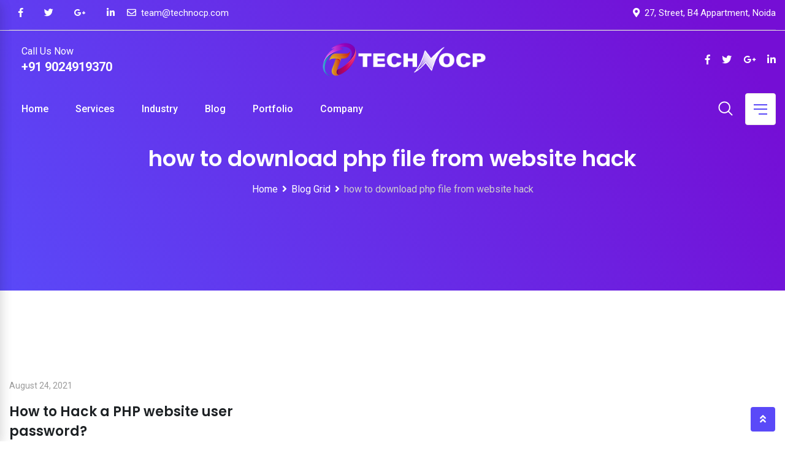

--- FILE ---
content_type: text/html; charset=UTF-8
request_url: https://www.technocp.com/tag/how-to-download-php-file-from-website-hack/
body_size: 25396
content:

<!doctype html>
<html lang="en-US">
<head>
	<meta charset="UTF-8">
	<meta name="viewport" content="width=device-width, initial-scale=1.0">
	<link rel="profile" href="https://gmpg.org/xfn/11" />
			<style type="text/css">
					.heateor_sss_button_instagram span.heateor_sss_svg,a.heateor_sss_instagram span.heateor_sss_svg{background:radial-gradient(circle at 30% 107%,#fdf497 0,#fdf497 5%,#fd5949 45%,#d6249f 60%,#285aeb 90%)}
											.heateor_sss_horizontal_sharing .heateor_sss_svg,.heateor_sss_standard_follow_icons_container .heateor_sss_svg{
							color: #fff;
						border-width: 0px;
			border-style: solid;
			border-color: transparent;
		}
					.heateor_sss_horizontal_sharing .heateorSssTCBackground{
				color:#666;
			}
					.heateor_sss_horizontal_sharing span.heateor_sss_svg:hover,.heateor_sss_standard_follow_icons_container span.heateor_sss_svg:hover{
						border-color: transparent;
		}
		.heateor_sss_vertical_sharing span.heateor_sss_svg,.heateor_sss_floating_follow_icons_container span.heateor_sss_svg{
							color: #fff;
						border-width: 0px;
			border-style: solid;
			border-color: transparent;
		}
				.heateor_sss_vertical_sharing .heateorSssTCBackground{
			color:#666;
		}
						.heateor_sss_vertical_sharing span.heateor_sss_svg:hover,.heateor_sss_floating_follow_icons_container span.heateor_sss_svg:hover{
						border-color: transparent;
		}
		@media screen and (max-width:783px) {.heateor_sss_vertical_sharing{display:none!important}}div.heateor_sss_sharing_title{text-align:center}div.heateor_sss_sharing_ul{width:100%;text-align:center;}div.heateor_sss_horizontal_sharing div.heateor_sss_sharing_ul a{float:none!important;display:inline-block;}		</style>
		<meta name='robots' content='index, follow, max-image-preview:large, max-snippet:-1, max-video-preview:-1' />
<noscript><style>#preloader{display:none;}</style></noscript>
	
	<title>how to download php file from website hack Archives - TechNoCP</title>
	<link rel="canonical" href="https://www.technocp.com/tag/how-to-download-php-file-from-website-hack/" />
	<meta property="og:locale" content="en_US" />
	<meta property="og:type" content="article" />
	<meta property="og:title" content="how to download php file from website hack Archives - TechNoCP" />
	<meta property="og:url" content="https://www.technocp.com/tag/how-to-download-php-file-from-website-hack/" />
	<meta property="og:site_name" content="TechNoCP" />
	<meta property="og:image" content="https://www.technocp.com/storage/2021/10/technocp-wallpaper.png" />
	<meta property="og:image:width" content="1055" />
	<meta property="og:image:height" content="595" />
	<meta property="og:image:type" content="image/png" />
	<meta name="twitter:card" content="summary_large_image" />
	<meta name="twitter:site" content="@infocp27" />
	<script type="application/ld+json" class="yoast-schema-graph">{"@context":"https://schema.org","@graph":[{"@type":"Organization","@id":"https://www.technocp.com/#organization","name":"TechNoCP","url":"https://www.technocp.com/","sameAs":["https://www.instagram.com/technocp27/","https://www.linkedin.com/in/infocp27/","https://in.pinterest.com/technocp27","https://www.youtube.com/technocp","https://www.facebook.com/technocp27","https://twitter.com/infocp27"],"logo":{"@type":"ImageObject","inLanguage":"en-US","@id":"https://www.technocp.com/#/schema/logo/image/","url":"https://www.technocp.com/storage/2021/10/TechNoCP-Square-Logo.png","contentUrl":"https://www.technocp.com/storage/2021/10/TechNoCP-Square-Logo.png","width":1080,"height":1080,"caption":"TechNoCP"},"image":{"@id":"https://www.technocp.com/#/schema/logo/image/"}},{"@type":"WebSite","@id":"https://www.technocp.com/#website","url":"https://www.technocp.com/","name":"TechNoCP","description":"Business Solutions, Consulting &amp;  IT Services","publisher":{"@id":"https://www.technocp.com/#organization"},"potentialAction":[{"@type":"SearchAction","target":{"@type":"EntryPoint","urlTemplate":"https://www.technocp.com/?s={search_term_string}"},"query-input":"required name=search_term_string"}],"inLanguage":"en-US"},{"@type":"CollectionPage","@id":"https://www.technocp.com/tag/how-to-download-php-file-from-website-hack/#webpage","url":"https://www.technocp.com/tag/how-to-download-php-file-from-website-hack/","name":"how to download php file from website hack Archives - TechNoCP","isPartOf":{"@id":"https://www.technocp.com/#website"},"breadcrumb":{"@id":"https://www.technocp.com/tag/how-to-download-php-file-from-website-hack/#breadcrumb"},"inLanguage":"en-US","potentialAction":[{"@type":"ReadAction","target":["https://www.technocp.com/tag/how-to-download-php-file-from-website-hack/"]}]},{"@type":"BreadcrumbList","@id":"https://www.technocp.com/tag/how-to-download-php-file-from-website-hack/#breadcrumb","itemListElement":[{"@type":"ListItem","position":1,"name":"Home","item":"https://www.technocp.com/"},{"@type":"ListItem","position":2,"name":"how to download php file from website hack"}]}]}</script>
	


<link rel='dns-prefetch' href='//fonts.googleapis.com' />

<link rel='preconnect' href='https://fonts.gstatic.com' crossorigin />
		<script type="text/javascript">
			window._wpemojiSettings = {"baseUrl":"https:\/\/s.w.org\/images\/core\/emoji\/13.1.0\/72x72\/","ext":".png","svgUrl":"https:\/\/s.w.org\/images\/core\/emoji\/13.1.0\/svg\/","svgExt":".svg","source":{"concatemoji":"https:\/\/www.technocp.com\/lib\/js\/wp-emoji-release.min.js"}};
			!function(e,a,t){var n,r,o,i=a.createElement("canvas"),p=i.getContext&&i.getContext("2d");function s(e,t){var a=String.fromCharCode;p.clearRect(0,0,i.width,i.height),p.fillText(a.apply(this,e),0,0);e=i.toDataURL();return p.clearRect(0,0,i.width,i.height),p.fillText(a.apply(this,t),0,0),e===i.toDataURL()}function c(e){var t=a.createElement("script");t.src=e,t.defer=t.type="text/javascript",a.getElementsByTagName("head")[0].appendChild(t)}for(o=Array("flag","emoji"),t.supports={everything:!0,everythingExceptFlag:!0},r=0;r<o.length;r++)t.supports[o[r]]=function(e){if(!p||!p.fillText)return!1;switch(p.textBaseline="top",p.font="600 32px Arial",e){case"flag":return s([127987,65039,8205,9895,65039],[127987,65039,8203,9895,65039])?!1:!s([55356,56826,55356,56819],[55356,56826,8203,55356,56819])&&!s([55356,57332,56128,56423,56128,56418,56128,56421,56128,56430,56128,56423,56128,56447],[55356,57332,8203,56128,56423,8203,56128,56418,8203,56128,56421,8203,56128,56430,8203,56128,56423,8203,56128,56447]);case"emoji":return!s([10084,65039,8205,55357,56613],[10084,65039,8203,55357,56613])}return!1}(o[r]),t.supports.everything=t.supports.everything&&t.supports[o[r]],"flag"!==o[r]&&(t.supports.everythingExceptFlag=t.supports.everythingExceptFlag&&t.supports[o[r]]);t.supports.everythingExceptFlag=t.supports.everythingExceptFlag&&!t.supports.flag,t.DOMReady=!1,t.readyCallback=function(){t.DOMReady=!0},t.supports.everything||(n=function(){t.readyCallback()},a.addEventListener?(a.addEventListener("DOMContentLoaded",n,!1),e.addEventListener("load",n,!1)):(e.attachEvent("onload",n),a.attachEvent("onreadystatechange",function(){"complete"===a.readyState&&t.readyCallback()})),(n=t.source||{}).concatemoji?c(n.concatemoji):n.wpemoji&&n.twemoji&&(c(n.twemoji),c(n.wpemoji)))}(window,document,window._wpemojiSettings);
		</script>
		<style type="text/css">
img.wp-smiley,
img.emoji {
	display: inline !important;
	border: none !important;
	box-shadow: none !important;
	height: 1em !important;
	width: 1em !important;
	margin: 0 .07em !important;
	vertical-align: -0.1em !important;
	background: none !important;
	padding: 0 !important;
}
</style>
	<link rel='stylesheet' id='wp-block-library-css'  href='https://www.technocp.com/lib/css/dist/block-library/style.min.css' type='text/css' media='all' />
<style id='wp-block-library-theme-inline-css' type='text/css'>
#start-resizable-editor-section{display:none}.wp-block-audio figcaption{color:#555;font-size:13px;text-align:center}.is-dark-theme .wp-block-audio figcaption{color:hsla(0,0%,100%,.65)}.wp-block-code{font-family:Menlo,Consolas,monaco,monospace;color:#1e1e1e;padding:.8em 1em;border:1px solid #ddd;border-radius:4px}.wp-block-embed figcaption{color:#555;font-size:13px;text-align:center}.is-dark-theme .wp-block-embed figcaption{color:hsla(0,0%,100%,.65)}.blocks-gallery-caption{color:#555;font-size:13px;text-align:center}.is-dark-theme .blocks-gallery-caption{color:hsla(0,0%,100%,.65)}.wp-block-image figcaption{color:#555;font-size:13px;text-align:center}.is-dark-theme .wp-block-image figcaption{color:hsla(0,0%,100%,.65)}.wp-block-pullquote{border-top:4px solid;border-bottom:4px solid;margin-bottom:1.75em;color:currentColor}.wp-block-pullquote__citation,.wp-block-pullquote cite,.wp-block-pullquote footer{color:currentColor;text-transform:uppercase;font-size:.8125em;font-style:normal}.wp-block-quote{border-left:.25em solid;margin:0 0 1.75em;padding-left:1em}.wp-block-quote cite,.wp-block-quote footer{color:currentColor;font-size:.8125em;position:relative;font-style:normal}.wp-block-quote.has-text-align-right{border-left:none;border-right:.25em solid;padding-left:0;padding-right:1em}.wp-block-quote.has-text-align-center{border:none;padding-left:0}.wp-block-quote.is-large,.wp-block-quote.is-style-large{border:none}.wp-block-search .wp-block-search__label{font-weight:700}.wp-block-group.has-background{padding:1.25em 2.375em;margin-top:0;margin-bottom:0}.wp-block-separator{border:none;border-bottom:2px solid;margin-left:auto;margin-right:auto;opacity:.4}.wp-block-separator:not(.is-style-wide):not(.is-style-dots){width:100px}.wp-block-separator.has-background:not(.is-style-dots){border-bottom:none;height:1px}.wp-block-separator.has-background:not(.is-style-wide):not(.is-style-dots){height:2px}.wp-block-table thead{border-bottom:3px solid}.wp-block-table tfoot{border-top:3px solid}.wp-block-table td,.wp-block-table th{padding:.5em;border:1px solid;word-break:normal}.wp-block-table figcaption{color:#555;font-size:13px;text-align:center}.is-dark-theme .wp-block-table figcaption{color:hsla(0,0%,100%,.65)}.wp-block-video figcaption{color:#555;font-size:13px;text-align:center}.is-dark-theme .wp-block-video figcaption{color:hsla(0,0%,100%,.65)}.wp-block-template-part.has-background{padding:1.25em 2.375em;margin-top:0;margin-bottom:0}#end-resizable-editor-section{display:none}
</style>
<link rel='stylesheet' id='redux-extendify-styles-css'  href='https://www.technocp.com/modules/e406a11b72/redux-core/assets/css/extendify-utilities.css' type='text/css' media='all' />
<link rel='stylesheet' id='contact-form-7-css'  href='https://www.technocp.com/modules/8516d2654f/includes/css/styles.css' type='text/css' media='all' />
<link rel='stylesheet' id='dwqa-style-css'  href='https://www.technocp.com/modules/855963a3e6/templates/assets/css/style.css' type='text/css' media='all' />
<link rel='stylesheet' id='dwqa-rtl-css'  href='https://www.technocp.com/modules/855963a3e6/templates/assets/css/rtl.css' type='text/css' media='all' />
<link rel='stylesheet' id='toc-screen-css'  href='https://www.technocp.com/modules/0170514cf1/screen.min.css' type='text/css' media='all' />
<link rel='stylesheet' id='heateor_sss_frontend_css-css'  href='https://www.technocp.com/modules/c5f1ad48fc/public/css/sassy-social-share-public.css' type='text/css' media='all' />
<link rel='stylesheet' id='digeco-gfonts-css'  href='//fonts.googleapis.com/css?family=Poppins%3A300%2C400%2C500%2C600%2C700%7CRoboto%3A300%2C400%2C500%2C700%2C900' type='text/css' media='all' />
<link rel='stylesheet' id='bootstrap-css'  href='https://www.technocp.com/vews/493a3900c8/assets/css/bootstrap.min.css' type='text/css' media='all' />
<link rel='stylesheet' id='flaticon-digeco-css'  href='https://www.technocp.com/vews/493a3900c8/assets/fonts/flaticon-digeco/flaticon.css' type='text/css' media='all' />
<link rel='stylesheet' id='nivo-slider-css'  href='https://www.technocp.com/vews/493a3900c8/assets/css/nivo-slider.min.css' type='text/css' media='all' />
<link rel='stylesheet' id='magnific-popup-css'  href='https://www.technocp.com/vews/493a3900c8/assets/css/magnific-popup.css' type='text/css' media='all' />
<link rel='stylesheet' id='font-awesome-css'  href='https://www.technocp.com/vews/493a3900c8/assets/css/font-awesome.min.css' type='text/css' media='all' />
<link rel='stylesheet' id='animate-css'  href='https://www.technocp.com/vews/493a3900c8/assets/css/animate.min.css' type='text/css' media='all' />
<link rel='stylesheet' id='select2-css'  href='https://www.technocp.com/vews/493a3900c8/assets/css/select2.min.css' type='text/css' media='all' />
<link rel='stylesheet' id='meanmenu-css'  href='https://www.technocp.com/vews/493a3900c8/assets/css/meanmenu.css' type='text/css' media='all' />
<link rel='stylesheet' id='digeco-default-css'  href='https://www.technocp.com/vews/493a3900c8/assets/css/default.css' type='text/css' media='all' />
<link rel='stylesheet' id='digeco-elementor-css'  href='https://www.technocp.com/vews/493a3900c8/assets/css/elementor.css' type='text/css' media='all' />
<link rel='stylesheet' id='digeco-rtanimation-css'  href='https://www.technocp.com/vews/493a3900c8/assets/css/rtanimation.css' type='text/css' media='all' />
<link rel='stylesheet' id='digeco-style-css'  href='https://www.technocp.com/vews/493a3900c8/assets/css/style.css' type='text/css' media='all' />
<style id='digeco-style-inline-css' type='text/css'>
	
	.entry-banner {
					background-color: #F8F8F8;
			}
	
	.entry-banner .entry-banner-content {
		text-align: center;
	}
	
	.footer-top-area {
					background: url(https://technocp.com/vews/493a3900c8/assets/img/footer1_bg.png) no-repeat scroll center center / cover;
			}
	
	.footer-style-2 .footer-area {
					background: url(https://technocp.com/vews/493a3900c8/assets/img/footer2_bg.png) no-repeat scroll center bottom;
			}
	
	.content-area {
		padding-top: 120px; 
		padding-bottom: 120px;
	}
	#page {
		background: url(  );
		background-color: #FFFFFF;
	}
	.single-digeco_team #page {
		background-image: none;
		background-color: transparent;
	}
	.single-digeco_team .site-main {
		background-image: url(  );
		background-color: #FFFFFF;
	}
	
	.error-page-area {		 
		background-color: #ffffff;
	}

	
	
</style>
<link rel='stylesheet' id='jquery-timepicker-css'  href='https://www.technocp.com/vews/493a3900c8/assets/css/jquery.timepicker.min.css' type='text/css' media='all' />
<link rel="preload" as="style" href="https://fonts.googleapis.com/css?family=Roboto:500,400%7CPoppins:600&#038;display=swap" /><link rel="stylesheet" href="https://fonts.googleapis.com/css?family=Roboto:500,400%7CPoppins:600&#038;display=swap" media="print" onload="this.media='all'"><noscript><link rel="stylesheet" href="https://fonts.googleapis.com/css?family=Roboto:500,400%7CPoppins:600&#038;display=swap" /></noscript><style id='digeco-dynamic-inline-css' type='text/css'>
@media ( min-width:1200px ) { .container {  max-width: 1350px; } } .primary-color { color: #5a49f8; } .secondary-color { color: #7a64f2; } .dark-color { color: #750ed5; } body { color: #646464; } a { color: #5a49f8; } a:hover { color: #7a64f2; } .scrollToTop { background-color: #5a49f8; } .tlp-preloader .animation-preloader .tlp-spinner {   border-top-color: #5a49f8; } .text-loader li { background-image: -webkit-gradient(linear, left top, right top, from(#5a49f8), to(#750ed5)); background-image: -o-linear-gradient(left, #5a49f8 0%, #750ed5 100%); background-image: linear-gradient(to right, #5a49f8 0%, #750ed5 100%); } .topbar-style-1 .header-top-bar { background-color: #5a49f8; color: #c6ceec; } .topbar-style-1 .header-top-bar a { color: #c6ceec; } .topbar-style-1 .header-top-bar .tophead-right i, .topbar-style-1 .header-top-bar .tophead-left i:before { color: #c6ceec; } .topbar-style-1.trheader .header-top-bar { color: #ffffff; } .topbar-style-1.trheader .header-top-bar a { color: #ffffff; } .topbar-style-1.trheader .header-top-bar .tophead-right i, .topbar-style-1.trheader .header-top-bar .tophead-left i:before { color: #ffffff; } .topbar-style-2 .header-top-bar { background-color: #f3f4f7; color: #646464; } .topbar-style-2 .header-top-bar a { color: #646464; } .topbar-style-2 .header-top-bar .tophead-right i, .topbar-style-2 .header-top-bar .tophead-left i:before { color: #646464; } .topbar-style-2 .header-top-bar .tophead-right a:hover i, .topbar-style-2 .header-top-bar .tophead-left a:hover i:before { color: #7a64f2; } .topbar-style-1 .header-top-bar .tophead-right .button-btn:hover { background-color: #7a64f2; } .site-header .main-navigation nav ul li a { font-family: Roboto, sans-serif; font-size : 16px; font-weight : 500; line-height : 22px; color: #4c4b4b; text-transform : capitalize; font-style: normal; } .site-header .main-navigation ul.menu > li > a:hover, .site-header .main-navigation ul.menu > li.current-menu-item > a, .site-header .main-navigation ul.menu > li.current > a { color: #5a49f8; } .site-header .main-navigation nav > ul > li > a:before { background-color: #5a49f8; } .trheader .site-header .rt-sticky-menu .main-navigation nav > ul > li > a, .header-style-2.trheader .site-header .rt-sticky-menu .main-navigation nav > ul > li > a, .header-style-2.trheader .site-header .rt-sticky-menu .main-navigation .menu > li > a { color: #4c4b4b; } .trheader .site-header .rt-sticky-menu .main-navigation nav > ul > li > a:hover, .header-style-2.trheader .site-header .rt-sticky-menu .main-navigation nav > ul > li > a:hover, .header-style-2.trheader .site-header .rt-sticky-menu .main-navigation .menu > li > a:hover { color: #5a49f8; } .trheader .site-header .rt-sticky-menu .main-navigation ul.menu > li.current-menu-item > a, .trheader .site-header .rt-sticky-menu .main-navigation ul.menu > li.current > a { color: #5a49f8; } .site-header .main-navigation nav ul li a.active { color: #5a49f8; } .trheader .site-header .main-navigation nav > ul > li > a, .trheader .site-header .main-navigation .menu > li > a { color: #ffffff; } .trheader .site-header .main-navigation ul.menu > li.current-menu-item > a, .trheader .site-header .main-navigation ul.menu > li.current > a { color: #ffffff; } .trheader.non-stick .site-header .main-navigation ul.menu > li > a, .trheader.non-stick .site-header .search-box .search-button i, .trheader.non-stick .header-icon-seperator, .trheader.non-stick .header-icon-area .cart-icon-area > a, .trheader.non-stick .additional-menu-area a.side-menu-trigger { color: #ffffff; } .trheader .site-header .main-navigation nav > ul > li > a:hover, .trheader .site-header .main-navigation .menu > li > a:hover { color: #ffffff; } .site-header .main-navigation nav > ul > li > a:after, .menu-full-wrap .header-button .ghost-btn:hover { background-color: #5a49f8; } .header-search { background-color: rgba(90, 73, 248, 0.9); } .header-search .close { color: #5a49f8; } body .rt-cover { background-color: rgba(90, 73, 248, 0); } .site-header .main-navigation ul > li > ul { background-color: #ffffff; } .site-header .main-navigation ul li ul li a { font-family: Roboto, sans-serif; font-size : 14px; font-weight : 500; line-height : 22px; color: #4c4b4b; text-transform : inherit; font-style: normal; } .site-header .main-navigation ul li ul.sub-menu li.menu-item-has-children:before { color: #4c4b4b; } .site-header .main-navigation ul li ul.sub-menu li.menu-item-has-children:hover:before, .site-header .main-navigation ul li.mega-menu ul.sub-menu li a:hover, .site-header .main-navigation ul.menu li ul.sub-menu li a:hover, .site-header .main-navigation ul li ul li:hover > a { color: #5a49f8; } .site-header .main-navigation ul.menu li ul.sub-menu li a:before { background-color: #5a49f8; } .site-header .main-navigation ul li.mega-menu > ul.sub-menu { background-color: #ffffff} .site-header .main-navigation ul li.mega-menu > ul.sub-menu li:before { color: #5a49f8; } .mean-container a.meanmenu-reveal, .mean-container .mean-nav ul li a.mean-expand { color: #5a49f8; } .mean-container a.meanmenu-reveal span, .mean-container a.meanmenu-reveal span:before, .mean-container a.meanmenu-reveal span:after { background-color: #5a49f8; } .mean-container .mean-bar {  border-color: #5a49f8; } .mean-container .mean-bar .button-btn {  border-color: #5a49f8; } .mean-container .mean-nav ul li a { font-family: Roboto, sans-serif; font-size : 14px; font-weight : 500; line-height : 22px; color: #4c4b4b; text-transform : inherit; font-style: normal; } .mean-container .mean-nav ul li a:hover, .mean-container .mean-nav > ul > li.current-menu-item > a { color: #5a49f8; } .mean-container .mean-nav ul li a:before, .mean-container .mean-nav ul li.current_page_item > a, .mean-container .mean-nav ul li.current-menu-parent > a { color: #7a64f2; } .menu-right-wrap .header-search-box i:before { color: #5a49f8; } .additional-menu-area span.side-menu-trigger span { background-color: #5a49f8; } .header-icon-area .cart-icon-area .cart-icon-num { color: #5a49f8; } .additional-menu-area a.side-menu-trigger:hover, .trheader.non-stick .additional-menu-area a.side-menu-trigger:hover { color: #5a49f8; } .trheader.non-stickh .additional-menu-area span.side-menu-trigger span {   background-color: #5a49f8; } .trheader.non-stickh .rt-sticky-menu .header-button-wrap .header-button .button-btn, .non-stickh .rt-sticky-menu .header-button-wrap .header-button .button-btn {   color: #5a49f8;   border-color: #5a49f8; } .trheader.non-stickh .rt-sticky-menu .header-button-wrap .header-button .button-btn:hover, .non-stickh .rt-sticky-menu .header-button-wrap .header-button .button-btn:hover {   background-color: #5a49f8; } .header-style-1.non-stickh .menu-right-wrap .header-search-box i:before, .header-style-1.trheader.non-stickh .menu-right-wrap .header-search-box i:before, .header-style-3.trheader.non-stickh .menu-right-wrap .header-search-box i:before { color: #5a49f8; } .site-header .search-box .search-text { border-color: #5a49f8; } .additional-menu-area .sidenav ul li a:hover, .additional-menu-area .sidenav-address span a:hover { color: #5a49f8; } .header-style-1 .site-header .header-top .icon-left i:before { color: #7a64f2; } .header-style-1 .header-button-wrap .header-button .button-btn { border-color: #5a49f8;   color: #5a49f8; } .header-style-1 .header-button-wrap .header-button .button-btn:hover { background-color: #5a49f8; } .header-style-2 .site-header .info-wrap .icon-left i:before { color: #5a49f8; } .header-style-2 .header-button-wrap .header-button .button-btn { border-color: #5a49f8;   color: #5a49f8; } .header-style-2 .header-button-wrap .header-button .button-btn:hover { background-color: #5a49f8; } .header-style-2.trheader .header-button-wrap .header-button .button-btn:hover {   background-color: #5a49f8;   border-color: #5a49f8; } .header-style-3 .header-button-wrap .header-button .button-btn { border-color: #5a49f8;   color: #5a49f8; } .header-style-3 .header-button-wrap .header-button .button-btn:hover { background-color: #5a49f8; } .header-style-4 .header-button-wrap .header-button .button-btn { border-color: #5a49f8;   color: #5a49f8; } .header-style-4 .header-button-wrap .header-button .button-btn:hover { background-color: #5a49f8; } @media (min-width: 2100px) { .header-style-3.trheader .header-area .header-controll {  background: linear-gradient(45deg, rgba(90, 73, 248, 0.2) 0%, rgba(117, 14, 213, 1) 60%); } .header-style-4.trheader .header-area .header-controll:after {  background-color: #5a49f8; } } .header-style-5 .site-header .header-button .button-btn { border-color: #5a49f8;   color: #5a49f8; } .header-style-5 .site-header .header-button .button-btn:hover { background-color: #5a49f8; } .header-style-5 .header-icon-area .header-search-box a, .header-style-5 .header-icon-area .cart-icon-area > a, .header-style-5.trheader.non-stickh .header-icon-area .header-search-box a { color: #5a49f8; } body { font-family: Roboto, sans-serif; font-size: 16px; line-height: 30px; font-weight: 400; } h1 { font-family: Poppins, sans-serif; font-size: 36px; line-height: 40px; font-weight: 600; } h2 { font-family: Poppins, sans-serif; font-size: 28px; line-height: 36px; font-weight: 600; } h3 { font-family: Poppins, sans-serif; font-size: 22px; line-height: 34px; font-weight: 600; } h4 { font-family: Poppins, sans-serif; font-size: 20px; line-height: 32px; font-weight: 600; } h5 { font-family: Poppins, sans-serif; font-size: 18px; line-height: 26px; font-weight: 600; } h6 { font-family: Poppins, sans-serif; font-size: 16px; line-height: 24px; font-weight: 600; } .entry-banner .entry-banner-content h1 { color: #ffffff; } .breadcrumb-area .entry-breadcrumb span a, .breadcrumb-trail ul.trail-items li a { color: #ffffff; } .breadcrumb-area .entry-breadcrumb span a:hover, .breadcrumb-trail ul.trail-items li a:hover { color: #cecece; } .breadcrumb-trail ul.trail-items li, .entry-banner .entry-breadcrumb .delimiter { color: #ffffff; } .breadcrumb-area .entry-breadcrumb > span:last-child, .breadcrumb-trail ul.trail-items li > span { color: #cecece; } .entry-banner .entry-banner-content { padding-top: 120px; padding-bottom: 120px; } .entry-banner:after {   opacity: 1; background-image: -o-linear-gradient(30deg, #5a49f8 0%, #750ed5 93%); background-image: linear-gradient(60deg, #5a49f8, #750ed5 93%); } .entry-banner .shape-holder li.shape1 svg stop:first-child, .entry-banner .shape-holder li.shape2 svg stop:first-child, .entry-banner .shape-holder li.shape3 svg stop:first-child { stop-color: #523fff; } .entry-banner .shape-holder li.shape1 svg stop:last-child { stop-color: #750ed5; } .entry-banner .shape-holder li.shape2 svg stop:last-child { stop-color: #6d1adf; } .entry-banner .shape-holder li.shape3 svg stop:last-child { stop-color: #8221dd; }   .footer-top-area { color: #646464; } .footer-top-area .widget h3 { color: #1d2124; } .footer-top-area .widget ul li a { color: #646464; } .footer-top-area .widget ul li a:hover { color: #5a49f8; } .footer-top-area .corporate-address li i, .footer-top-area .widget_recent_entries ul li .post-date { color: #5a49f8; } .footer-style-4 .footer-area:before { background-image: -o-linear-gradient(30deg, #5a49f8 0%, #7a64f2 100%); background-image: linear-gradient(60deg, #5a49f8 0%, #7a64f2 100%); } .footer-style-4 .footer-top-area .widget h3 { color: #ffffff; } .footer-style-4 .footer-area .footer-top-area, .footer-style-4 .footer-bottom-area { color: #ffffff; } .footer-style-4 .footer-top-area a, .footer-style-4 .footer-top-area .widget ul li a, .footer-style-4 .footer-top-area .widget ul.menu li a:before, .footer-style-4 .copyright_widget .widget ul li a, .footer-style-4 .footer-top-area .widget_recent_entries ul li .post-date, .footer-style-4 .footer-top-area .corporate-address li i, .footer-style-4 .footer-top-area ul li a i, .footer-style-4 .footer-bottom-area .copyright a { color: #ffffff; } .footer-style-4 .footer-top-area a:hover, .footer-style-4 .footer-top-area .widget ul li a:hover, .footer-style-4 .footer-top-area .widget ul.menu li a:hover:before, .footer-style-4 .copyright_widget .widget ul li a:hover, .footer-style-4 .footer-top-area ul li a:hover i, .footer-style-4 .footer-bottom-area .copyright a:hover { color: #d9d9d9; } .footer-style-4 .shape-holder .shape1 svg stop:first-child { stop-color: #6754f6; } .footer-style-4 .shape-holder .shape1 svg stop:last-child { stop-color: #5c4af8; } .footer-style-4 .shape-holder .shape2 svg stop:first-child { stop-color: #7363fd; } .footer-style-4 .shape-holder .shape2 svg stop:last-child { stop-color: #5c4af8; } .footer-style-4 .shape-holder .shape3 svg stop:first-child { stop-color: #745eff; } .footer-style-4 .shape-holder .shape3 svg stop:last-child { stop-color: #9217e0; } .footer-style-5 .footer-top-area { background-color: #f1f7ff; } .footer-style-5 .footer-bottom-area { background-color: #f1f7ff; } .footer-style-6 .footer-top-area { background-color: #1d2124; } .footer-style-6 .footer-top-area .widget h3 { color: #ffffff; } .footer-style-6 .footer-top-area .widget a, .footer-style-6 .footer-top-area .widget ul li a { color: #a7a7a7; } .footer-style-6 .footer-top-area .widget a:hover, .footer-style-6 .footer-top-area .widget ul li a:hover { color: #ffffff; } .footer-style-6 .footer-top-area, .footer-style-6 .footer-top-area .corporate-address li i, .footer-style-6 .footer-top-area .widget_recent_entries ul li .post-date, .footer-style-6 .footer-top-area .rt-post-box .post-box-style ul li, .footer-style-6 .footer-top-area .rt-post-box .post-box-style ul li a { color: #ffffff; } .footer-style-6 .footer-bottom-area { background-color: #1b1a20; } .footer-style-6 .footer-bottom-area, .footer-style-6 .footer-bottom-area a, .footer-style-6 .footer-bottom-area a:link, .footer-style-6 .footer-bottom-area .widget a { color: #a7a7a7; } .footer-style-6 .footer-bottom-area a:hover, .footer-style-6 .footer-bottom-area a:link:hover, .footer-style-6 .footer-bottom-area .widget a:hover { color: #ffffff; } .footer-style-6 .footer-top-area .rt_footer_social_widget ul.footer-social li a:hover { color: #5a49f8; } .footer-style-7 .footer-top-area .widget h3 {   color: #ffffff; } .footer-style-7 .footer-top-area { background-color: #070d1e; color: #c5c4c4; } .footer-style-7 .footer-bottom-area { background-color: #070d1e; color: #c5c4c4; } .footer-style-7 .footer-top-area .widget a, .footer-style-7 .footer-top-area .widget ul li a { color: #c5c4c4; } .footer-style-7 .footer-top-area .widget a:hover, .footer-style-7 .footer-top-area .widget ul li a:hover { color: #5a49f8; } .footer-style-7 .footer-bottom-area a, .footer-style-7 .footer-bottom-area a:link, .footer-style-7 .footer-bottom-area .widget a {   color: #c5c4c4; } .footer-style-7 .footer-bottom-area a:hover, .footer-style-7 .footer-bottom-area a:link:hover, .footer-style-7 .footer-bottom-area .widget a:hover {   color: #5a49f8; } .footer-style-7 .footer-top-area .corporate-address li i, .footer-style-7 .footer-top-area .widget_recent_entries ul li .post-date {  color: #5a49f8; } .footer-style-8 .footer-top-area .widget h3 { color: #ffffff; } .footer-style-8 .footer-top-area:before { background-image: -o-linear-gradient(30deg, #5a49f8 0%, #7a64f2 100%); background-image: linear-gradient(60deg, #5a49f8 0%, #7a64f2 100%); } .footer-style-8 .footer-top-area .widget a, .footer-style-8 .footer-top-area .widget ul li a { color: #ffffff; } .footer-style-8 .footer-top-area .widget a:hover, .footer-style-8 .footer-top-area .widget ul li a:hover { color: #c3c0c0; } .footer-style-8 .footer-top-area .corporate-address li i, .footer-style-8 .footer-top-area .widget_recent_entries ul li .post-date, .footer-style-8 .footer-top-area .rt-post-box .post-box-style ul li, .footer-style-8 .footer-top-area .rt-post-box .post-box-style ul li a { color: #ffffff; } .footer-style-8 .footer-bottom-area { color: #ffffff; } .footer-style-8 .footer-bottom-area a, .footer-style-8 .footer-bottom-area a:link, .footer-style-8 .footer-bottom-area a:visited, .footer-style-8 .footer-bottom-area .widget a { color: #ffffff; } .footer-style-8 .footer-bottom-area a:hover, .footer-style-8 .footer-bottom-area a:link:hover, .footer-style-8 .footer-bottom-area a:visited:hover, .footer-style-8 .footer-bottom-area .widget a:hover { color: #c3c0c0; } .footer-style-8 .footer-bottom-area { background-image: -o-linear-gradient(30deg, #5f4ef5 0%, #7a64f2 100%); background-image: linear-gradient(60deg, #5f4ef5 0%, #7a64f2 100%); }  .footer-bottom-area a, .footer-bottom-area a:link, .footer-bottom-area a:visited { color: #646464; } .footer-bottom-area a:hover, .footer-bottom-area .widget ul li a:hover { color: #5a49f8; } .footer-bottom-area { background-color: #f8fbff; color: #646464; } .rt-box-title-1 span { border-top-color: #5a49f8; } .footer-area .copyright a:hover, .widget-open-hour ul.opening-schedule li .os-close { color: #5a49f8; } .sidebar-widget-area .widget_search form input:focus { border-color: #5a49f8; } .search-form .custom-search-input button { background-color: #5a49f8; } .search-form .custom-search-input button:before { background: -o-linear-gradient(205deg, #5a49f8 40%, #7a64f2 100%);   background: linear-gradient(245deg, #5a49f8, #7a64f2 100%); } .search-form .custom-search-input button:after {   background: -o-linear-gradient(30deg, #5a49f8 0%, #7a64f2 100%);   background: linear-gradient(60deg, #5a49f8 0%, #7a64f2 100%); } .search-form .input.search-submit { background-color: #5a49f8; border-color: #5a49f8; } .search-form .input.search-submit a:hover { color: #5a49f8; } .widget ul li a:hover, .sidebar-widget-area .widget ul li a:hover { color: #5a49f8; } .rt_widget_recent_entries_with_image .topic-box .widget-recent-post-title a, .sidebar-widget-area .widget .rt-slider-sidebar .rt-single-slide .testimo-info .testimo-title h3, .sidebar-widget-area .rt_widget_recent_entries_with_image .media-body .posted-date a, .post-tab-layout ul.btn-tab li a, .sidebar-widget-area .widget ul li.active a, .sidebar-widget-area .widget ul li.active a:before, .footer-top-area .search-form input.search-submit, .footer-top-area ul li:before { color: #5a49f8; } .footer-top-area .search-form input.search-submit, .footer-top-area .stylish-input-group .input-group-addon button i { color: #5a49f8; } .footer-top-area .stylish-input-group .input-group-addon button:hover { background: #5a49f8; } .rt-box-title-1 { background-color: #5a49f8; } .footer-topbar, .footer-topbar .emergrncy-content-holder{ background: #5a49f8; } .footer-topbar .emergrncy-content-holder:before { border-color: transparent #5a49f8; } .feature-post-layout .entry-title a:hover, .post-tab-layout .entry-title a:hover, .post-box-style .media-body h3 a:hover, .post-box-style .post-box-date ul li a:hover, .feature-post-layout .post-box-date ul li a:hover { color: #5a49f8; } .rt_widget_recent_entries_with_image .topic-box .widget-recent-post-title a:hover { color: #7a64f2; } .post-tab-layout ul.btn-tab li .active { background-color: #5a49f8; } .entry-footer .about-author .media-body .author-title, .entry-title h1 a, blockquote.wp-block-quote cite { color: #5a49f8; } .comments-area .main-comments .replay-area a:hover { background-color: #5a49f8; } .sticky .blog-box {  border-color: #7a64f2; } blockquote cite:after { background-color: #7a64f2; } #respond .logged-in-as a, #respond #cancel-comment-reply-link { color: #5a49f8; } #respond form .btn-send {   background-image: -o-linear-gradient(30deg, #5a49f8 0%, #7a64f2 100%);   background-image: linear-gradient(60deg, #5a49f8 0%, #7a64f2 100%); } #respond form .btn-send:hover {   background: -o-linear-gradient(205deg, #5a49f8 40%, #7a64f2 100%);   background: linear-gradient(245deg, #5a49f8 40%, #7a64f2 100%); } form.post-password-form input[type="submit"] { background-color: #5a49f8; } form.post-password-form input[type="submit"]:hover { background-color: #7a64f2; } .error-page-area {   background-color: #ffffff; } .error-page-area .text-1 {  color: #1d2124; } .error-page-area .text-2 { color: #646464; } .item-comments .item-comments-list ul.comments-list li .comment-reply {  background-color: #5a49f8; } .title-bar35:after { background: #5a49f8; } .button-gradient-1 { background-color: #5a49f8; } .button-gradient-1:before { background: #5a49f8;   background: -o-linear-gradient(205deg, #5a49f8 40%, #7a64f2 100%);   background: linear-gradient(245deg, #5a49f8 40%, #7a64f2 100%); } .button-gradient-1:after { background: #5a49f8;   background-image: -o-linear-gradient(30deg, #5a49f8 0%, #7a64f2 100%);   background-image: linear-gradient(60deg, #5a49f8 0%, #7a64f2 100%); } .blog-box .blog-item-content h3 a:hover, .blog-box .blog-item-content ul li a:hover { color: #5a49f8; } .blog-box .blog-item-content .post-grid-more { color: #5a49f8; } .blog-box .blog-item-content .post-grid-more:hover { color: #7a64f2; } blockquote, .wp-block-quote:not(.is-large):not(.is-style-large) { border-color: #5a49f8; } .entry-header .entry-meta .post-date i { color: #5a49f8; } .entry-footer ul.item-tags li a:hover, .about-author .media-body .author-title a, .entry-header .entry-meta ul li i { color: #5a49f8; } .ui-cat-tag span a:hover {   background: #5a49f8; } .entry-footer .item-tags a:hover, .entry-footer .post-share .share-links a:hover { color: #5a49f8; } .entry-header .entry-meta ul li a:hover { color: #5a49f8; } .single-post .entry-content ol li:before, .entry-content ol li:before { background-color: #5a49f8; } .rt-related-post-info .post-title a:hover { color: #5a49f8; } .pagination-area ul li a, .pagination-area ul li span { color: #5a49f8; } .pagination-area li.active a:hover, .pagination-area ul li.active a, .pagination-area ul li a:hover, .pagination-area ul li span.current { background-color: #5a49f8; } .woocommerce nav.woocommerce-pagination ul li a, .woocommerce nav.woocommerce-pagination ul li span { color: #5a49f8; } .woocommerce nav.woocommerce-pagination ul li a:hover, .woocommerce nav.woocommerce-pagination ul li .current, .woocommerce nav.woocommerce-pagination ul li span.current, .woocommerce nav.woocommerce-pagination ul li.active a {   background-color: #5a49f8; } .page-links .page-number { color: #5a49f8; } .page-links span.current .page-number, .page-links a.post-page-numbers:hover .page-number { background-color: #5a49f8; } .contact-form .form-group .form-control:focus, .help-form .form-group select:focus, .help-form .form-group .form-control:focus { border-color: #7a64f2; } .online-form .form-group button:before, .estimate-form .form-group button:before {   background-color: #5a49f8; } .mc4wp-form .mc4wp-form-fields button {   background-color: #5a49f8; } .mc4wp-form .mc4wp-form-fields button:before { background-image: -o-linear-gradient(30deg, #5a49f8 0%, #7a64f2 100%);   background-image: linear-gradient(60deg, #5a49f8 0%, #7a64f2 100%); } .mc4wp-form .mc4wp-form-fields button:after { background-image: -o-linear-gradient(30deg, #7a64f2 0%, #5a49f8 100%);   background-image: linear-gradient(60deg, #7a64f2 0%, #5a49f8 100%); } .team-details-social li a {  background: #5a49f8;  border: 1px solid #5a49f8; } .team-details-social li:hover a {  border: 1px solid #5a49f8; } .team-details-social li:hover a i {  color: #5a49f8; } .skill-area .progress .lead {  border: 2px solid #5a49f8; } .skill-area .progress .progress-bar {  background: #5a49f8; } .team-details-info li i {  color: #5a49f8; } .rt-woo-nav .owl-custom-nav-title::after, .rt-woo-nav .owl-custom-nav .owl-prev:hover, .rt-woo-nav .owl-custom-nav .owl-next:hover, .woocommerce ul.products li.product .onsale, .woocommerce span.onsale, .woocommerce a.added_to_cart, .woocommerce #respond input#submit:hover, .woocommerce input.button:hover, p.demo_store, .woocommerce #respond input#submit.disabled:hover, .woocommerce #respond input#submit:disabled:hover, .woocommerce #respond input#submit[disabled]:disabled:hover, .woocommerce a.button.disabled:hover, .woocommerce a.button:disabled:hover, .woocommerce a.button[disabled]:disabled:hover, .woocommerce button.button.disabled:hover, .woocommerce button.button:disabled:hover, .woocommerce button.button[disabled]:disabled:hover, .woocommerce input.button.disabled:hover, .woocommerce input.button:disabled:hover, .woocommerce input.button[disabled]:disabled:hover, .woocommerce-account .woocommerce .woocommerce-MyAccount-navigation ul li a { background-color: #5a49f8; } .woocommerce div.product .product-meta a:hover, .woocommerce a.woocommerce-review-link:hover { color: #5a49f8; } .woocommerce #review_form #respond .comment-form-rating label { color: #5a49f8; } .woocommerce div.product p.price, .woocommerce div.product span.price { color: #7a64f2; } .woocommerce .widget_price_filter .ui-slider .ui-slider-range, .woocommerce .widget_price_filter .ui-slider .ui-slider-handle { background-color: #5a49f8; } .woocommerce-message, .woocommerce-info { border-color: #5a49f8; } .woocommerce .product-thumb-area .overlay { background-color: rgba(90, 73, 248, 0.8); } .woocommerce .product-thumb-area:after { background-color: rgba(122, 100, 242, 0.9); } .woocommerce .product-thumb-area .product-info ul li a:hover, .single-product.woocommerce .entry-summary a.compare:hover, .single-product.woocommerce .entry-summary a.add_to_wishlist:hover, .single-product.woocommerce .entry-summary .yith-wcwl-wishlistaddedbrowse a:hover, .single-product.woocommerce .entry-summary .yith-wcwl-wishlistexistsbrowse a:hover { background-color: #5a49f8; } .woocommerce #respond input#submit:hover, .woocommerce a.button:hover, .woocommerce button.button:hover, .woocommerce input.button:hover, .woocommerce div.product form.cart .button:hover, .woocommerce a.added_to_cart:hover, .woocommerce #respond input#submit.alt:hover, .woocommerce a.button.alt:hover, .woocommerce button.button.alt:hover, .woocommerce input.button.alt:hover {  background-color: #7a64f2; } .woocommerce div.product form.cart .button, .woocommerce #respond input#submit, .woocommerce a.button, .woocommerce button.button, .woocommerce input.button { background-color: #5a49f8; } .woocommerce #respond input#submit.alt, .woocommerce a.button.alt, .woocommerce button.button.alt, .woocommerce input.button.alt {   background-color: #5a49f8; } .woocommerce.widget_product_search button:before {  color: #7a64f2; } .woocommerce ul.products li.product h3 a:hover, .woocommerce ul.products li.product .price { color: #5a49f8; } .woocommerce div.product .woocommerce-tabs .panel ul li:before { color: #5a49f8; } .cart-icon-products .widget_shopping_cart .mini_cart_item a:hover {  color: #5a49f8; } .woocommerce.product-list-view .product-info-area .product-list-info ul li a:hover {  background-color: #5a49f8; } .woocommerce .quantity .qty:hover, .woocommerce .quantity .minus:hover, .woocommerce .quantity .plus:hover { background-color: #5a49f8; } .product-grid-view .woo-shop-top .view-mode ul li.grid-view-nav a, .product-list-view .woo-shop-top .view-mode ul li.list-view-nav a { background-color: #5a49f8;   border-color: #5a49f8; } .header-icon-area .cart-icon-area > a { color: #5a49f8; } .trheader.non-stickh .site-header .header-icon-area .cart-icon-area .cart-icon-num, .trheader.non-stickh .site-header .header-icon-area .search-box .search-button i, .trheader.non-stickh .site-header .header-icon-area .cart-icon-area > a {  color: #5a49f8; } .rt-drop, .breadcrumbs-area2 .breadcrumbs-content h3 a:hover, .sidebar-widget-area .widget .corporate-address li i, .sidebar-widget-area .widget .corporate-address li i.fa-map-marker, .rt-news-box .post-cat span a:hover, .rt-news-box .topic-box .post-date1 span a:hover, .rt_widget_recent_entries_with_image .topic-box .post-date1 span a:hover, .sidebar-widget-area .widget.title-style-1 h3.widgettitle, .search-form input.search-submit, .header-style-5.trheader .header-social li a:hover, .header-style-5 .header-social li a:hover, .header-style-5 .header-contact .fa, .header-style-4.trheader .header-social li a:hover, .header-style-4 .header-social li a:hover, .header-style-4 .header-contact .fa, .header-style-3.trheader .header-social li a:hover, .header-style-3.trheader.non-stickh .header-social li a:hover, .header-style-3 .header-contact .fa, ul.news-info-list li i, .header-style-2 .header-contact .fa, .search-form input.search-submit:hover, .rt-cat-list-widget li:hover a, .footer-top-area .search-form input.search-submit, .ui-cat-tag a:hover, .entry-post-meta .post-author a:hover, .post-detail-style2 .post-info-light ul li a:hover, .post-detail-style2 .entry-meta li a:hover, .entry-title a:hover, .comments-area .main-comments .comment-meta .comment-author-name a:hover, .rt-blog-layout .entry-thumbnail-area ul li i, .rt-blog-layout .entry-thumbnail-area ul li a:hover, .rt-blog-layout .entry-content h3 a:hover, .blog-layout-1 .entry-meta ul li a:hover, .blog-box .blog-bottom-content-holder ul li i, .footer-top-area .rt-news-box .dark .rt-news-box-widget .media-body a:hover, .entry-footer .share-social ul a:hover { color: #5a49f8; } .woocommerce-cart .woocommerce table.shop_table td.product-name > a:hover { color: #5a49f8; } .rt-box-title-2,.blog-box .blog-img-holder .entry-content, button, input[type="button"], input[type="reset"], input[type="submit"], .sidebar-widget-area .widget.title-style-1 h3.widgettitle, .rt-cat-list-widget li:before, .elementor-widget-wp-widget-categories ul li:before, .cat-holder-text, .rt-blog-layout .entry-thumbnail-area ul .active, .blog-layout-2 .entry-meta .blog-cat ul li a:hover, .blog-layout-3 .entry-meta ul li.blog-cat li a:hover {   background-color: #5a49f8; } .elementor-widget-wp-widget-categories ul li a:before {   color: #5a49f8; } .elementor-widget-wp-widget-categories ul li:hover a { color: #7a64f2; } .post-detail-style2 .cat-holder:before {   border-top: 8px solid #5a49f8; } .entry-content .wpb_layerslider_element a.layerslider-button, .comments-area h3.comment-num:after {  background: #5a49f8; } .entry-content .btn-read-more-h-b, .pagination-area ul li span .header-style-10.trheader #tophead .tophead-social li a:hover {   border: 1px solid #5a49f8; } .woocommerce nav.woocommerce-pagination ul li span {   border-color: #5a49f8; } .woocommerce div.product .woocommerce-tabs ul.tabs li a:hover, .woocommerce div.product .woocommerce-tabs ul.tabs li.active a { color: #7a64f2; } .woocommerce div.product .woocommerce-tabs ul.tabs li a:after {   background-color: #7a64f2; } .woocommerce div.product .share-links a:hover {   color: #5a49f8; } .bottomBorder {   border-bottom: 2px solid #5a49f8; } .search-form input.search-field { border-color: #5a49f8; } #respond form input:focus, #respond form textarea:focus { border-color: #5a49f8; } .search-form input.search-submit { background-color: #5a49f8; border: 2px solid #5a49f8; } .sidebar-widget-area .widget.title-style-1 h3.widgettitle span { border-top: 10px solid #5a49f8; } .widget_tag_cloud .tagcloud a:hover, .widget_product_tag_cloud a:hover { background: -o-linear-gradient(30deg, #5a49f8 0%, #7a64f2 100%);   background: linear-gradient(60deg, #5a49f8 0%, #7a64f2 100%); } .cat-holder:before {   border-top: 8px solid #5a49f8; } .footer-bottom-social ul li a { background-color: #5a49f8; } .footer-bottom-social ul li a:hover {   background-color: #7a64f2; } @-webkit-keyframes pulse2 {  0% {   -webkit-box-shadow: 0 0 0 0 #5a49f8;   box-shadow: 0 0 0 0 #5a49f8;  }  40% {   -webkit-box-shadow: 0 0 0 20px rgba(90, 73, 248, 0);   box-shadow: 0 0 0 20px rgba(90, 73, 248, 0);  }  70% {   -webkit-box-shadow: 0 0 0 20px rgba(90, 73, 248, 0);   box-shadow: 0 0 0 20px rgba(90, 73, 248, 0);  }  100% {   -webkit-box-shadow: 0 0 0 0 rgba(90, 73, 248, 0);   box-shadow: 0 0 0 0 rgba(90, 73, 248, 0);  } } @keyframes pulse2 {  0% {   -webkit-box-shadow: 0 0 0 0 #5a49f8;   box-shadow: 0 0 0 0 #5a49f8;  }  40% {   -webkit-box-shadow: 0 0 0 20px rgba(90, 73, 248, 0);   box-shadow: 0 0 0 20px rgba(90, 73, 248, 0);  }  70% {   -webkit-box-shadow: 0 0 0 20px rgba(90, 73, 248, 0);   box-shadow: 0 0 0 20px rgba(90, 73, 248, 0);  }  100% {   -webkit-box-shadow: 0 0 0 0 rgba(90, 73, 248, 0);   box-shadow: 0 0 0 0 rgba(90, 73, 248, 0);  } } .button-1 { color: #5a49f8; } .button-1:hover {   color: #7a64f2; } .btn-fill { background-color: #5a49f8; border-color: #5a49f8; } .btn-fill:hover {   color: #5a49f8; } .btn-ghost { border-color: #5a49f8;   color: #5a49f8; } .btn-ghost:hover {   background-color: #5a49f8; } .btn-ghost.btn-dark:hover {   background-color: #7a64f2;   border-color: #7a64f2 !important; } .btn-light:hover {   background-color: #5a49f8;   border-color: #5a49f8 !important; } .btn-ghost.btn-ghost-gradient {   background-image: -o-linear-gradient(#fff, #fff), -o-linear-gradient(205deg, #04d5f4, #5a49f8);   background-image: linear-gradient(#fff, #fff), linear-gradient(245deg, #04d5f4, #5a49f8); } .btn-ghost.btn-ghost-gradient:before {   background-image: -o-linear-gradient(205deg, #04d5f4, #5a49f8);   background-image: linear-gradient(245deg, #04d5f4, #5a49f8); } .btn-fill.btn-fill-gradient:before {   background: #5a49f8;   background: -o-linear-gradient(30deg, #5a49f8 0%, #04d5f4 100%);   background: linear-gradient(60deg, #5a49f8 0%, #04d5f4 100%); } .btn-fill.btn-fill-gradient:after {   background: #5a49f8;   background-image: -o-linear-gradient(30deg, #04d5f4 0%, #5a49f8 100%);   background-image: linear-gradient(60deg, #04d5f4 0%, #5a49f8 100%); } .section-title-style1 .heading-icon i { color: #5a49f8; } .section-default-style .sub-title { color: #5a49f8; } .section-style-1:before {   background-color: #5a49f8; } .section-style-1:after {   background-image: -webkit-gradient(linear, left top, right top, from(#5a49f8), to(transparent));   background-image: -o-linear-gradient(left, #5a49f8 0%, transparent 100%);   background-image: linear-gradient(90deg, #5a49f8 0%, transparent 100%); } .rs-parallax-wrap .rtin-play .rtin-icon { color: #5a49f8; } .rs-parallax-wrap .rtin-play .rtin-icon:before { background-image: -webkit-gradient(linear, left top, left bottom, from(#7a64f2), to(#750ed5));   background-image: -o-linear-gradient(top, #7a64f2 0%, #750ed5 100%);   background-image: linear-gradient(180deg, #7a64f2 0%, #750ed5 100%); } .rt-owl-nav-1.slider-nav-enabled .owl-carousel .owl-nav > div:hover {   background-color: #5a49f8;   border-color: #5a49f8; } .rt-owl-nav-1.slider-dot-enabled .owl-carousel .owl-dot:hover span, .rt-owl-nav-1.slider-dot-enabled .owl-carousel .owl-dot.active span { background: #5a49f8; } .rt-owl-nav-2.slider-nav-enabled .owl-carousel .owl-nav > div:hover {   background-color: #5a49f8;   border-color: #5a49f8; } .rt-owl-nav-2.slider-dot-enabled .owl-carousel .owl-dot:hover span, .rt-owl-nav-2.slider-dot-enabled .owl-carousel .owl-dot.active span { background: #5a49f8; } .rt-owl-nav-3.slider-dot-enabled .owl-carousel .owl-dot:hover span , .rt-owl-nav-3.slider-dot-enabled .owl-carousel .owl-dot.active span { background: #5a49f8; } .rt-owl-nav-3.slider-nav-enabled .owl-carousel .owl-nav > div:hover { background: #5a49f8; } .about-image-text .about-content .sub-rtin-title, .about-image-text ul.list-layout1 li:before, .about-image-text ul.list-layout2 li:before { color: #5a49f8; } .rt-image .figure-holder .mask-text {   background: -o-linear-gradient(205deg, #7a64f2 0%, #5a49f8 100%);   background: linear-gradient(245deg, #7a64f2 0%, #5a49f8 100%); } .title-text-button .subtitle { color: #5a49f8; } .title-text-button ul li:before { color: #5a49f8; } .title-text-style5 {   background-color: #5a49f8; } .title-text-style5 .offer-heading { color: #5a49f8; } .info-box-style1 .rtin-title a:hover, .info-box-style2 .rtin-title a:hover, .info-box-style6 .rtin-title a:hover, .info-box-style11 .rtin-item .rtin-title a:hover, .info-box-style12 .rtin-item .rtin-title a:hover, .info-box-style14 .rtin-item .rtin-title a:hover, .info-box-style17 .rtin-title a:hover { color: #5a49f8; } .info-box-style3 .rtin-item:before, .info-box-style15 .rtin-item.rtin-icon .rtin-icon:before {   background-color: #5a49f8; } .info-box-style3 .rtin-item .rtin-icon i, .info-box-style4 .rtin-item .rtin-icon, .info-box-style11 .rtin-item .rtin-icon, .info-box-style14 .rtin-item .rtin-icon i, .info-box-style15 .rtin-item:hover .rtin-icon i, .info-box-style16 .rtin-item .rtin-icon i, .info-box-style17 .rtin-item:hover .rtin-icon i { color: #5a49f8; } .info-box-style4 .rtin-item:hover, .info-box-style17 .rtin-item .rtin-icon {   background-color: #5a49f8; } .info-box-style9 .rtin-title a:hover { color: #5a49f8; } .info-box-style10 .rtin-item:before {   background-color: #5a49f8; } .info-box-style10 .rtin-item .rtin-title a:hover { color: #5a49f8; } .info-box-style13 .rtin-item.rtin-icon .rtin-icon:before, .info-box-style14 .rtin-item.rtin-icon:hover .rtin-icon:before, .info-box-style15 .rtin-item:before {   background-color: #5a49f8; } .working-process-default .rtin-title a:hover { color: #5a49f8; } .working-process-style1 .rtin-item:hover .count-number { color: #5a49f8; } .rtin-story .story-layout .story-box-layout:before {   background-color: #5a49f8; } .info-box-style17 .rtin-item:hover .icon-holder svg {   fill: #5a49f8; } .rt-counter .rtin-item i { color: #5a49f8; } .rt-counter .rtin-item .rtin-counter { color: #5a49f8; } .rtin-progress-bar .progress .progress-bar { background-color: #7a64f2; } .rt-counter .rtin-item .rtin-media .image-svg svg { fill: #5a49f8; } .team-default .rtin-content .rtin-title a:hover { color: #5a49f8; } .team-multi-layout-1 .animted-bg-wrap .animted-bg { background-color: rgba(90, 73, 248, 0.9); } .team-multi-layout-2 .rtin-item .rtin-thums:before { background-color: rgba(90, 73, 248, 0.5); } .team-multi-layout-2 .rtin-item:hover .rtin-thums:before { background-color: rgba(90, 73, 248, 0.9); } .team-multi-layout-1 .maks-item .rtin-social li a:hover, .team-multi-layout-2 .rtin-item:hover .rtin-social li a { background-color: #7a64f2; } .team-multi-layout-3 .rtin-content .rtin-social li a:hover { color: #5a49f8; } .team-multi-layout-3 .animted-bg-wrap .animted-bg {   background: #5a49f8;   background: -o-linear-gradient(30deg, #5a49f8 0%, #7a64f2 100%);   background: linear-gradient(60deg, #5a49f8 0%, #7a64f2 100%); } .team-single ul.rtin-social li.share i, .team-single .rtin-content ul.rtin-team-info li i, .team-single .rtin-content a:hover { color: #5a49f8; } .portfolio-default .rt-portfolio-tab a.current, .portfolio-default .rt-portfolio-tab a:hover {   background: #5a49f8; } .portfolio-multi-layout-1 .rtin-title a:hover, .portfolio-multi-layout-1 .rtin-cat a:hover, .portfolio-multi-layout-1 .rtin-item .rtin-content .rtin-icon a, .portfolio-multi-layout-2 .rtin-item .rtin-read a:hover, .portfolio-multi-layout-3 .rtin-content h3 a:hover { color: #5a49f8; } .portfolio-multi-layout-1 .rtin-item:after, .portfolio-multi-layout-2 .rtin-item .rtin-content { background-color: #5a49f8; } .portfolio-multi-layout-4 .rtin-title a:hover, .portfolio-multi-layout-4 .rtin-cat a:hover, .portfolio-multi-layout-4 .rtin-item .rtin-content .rtin-icon a:hover { color: #5a49f8; } .portfolio-single .portfolio-details ul.rtin-portfolio-info li a:hover { color: #5a49f8; } .portfolio-single .item-slider .owl-nav > div:hover {   background-color: #5a49f8;   border: 1px solid #5a49f8; } .service-grid-layout1 .rtin-item .rtin-icon i, .service-grid-layout3 .rtin-item .rtin-icon i { color: #5a49f8; } .service-default .rtin-item .rtin-title a:hover { color: #5a49f8; } .service-grid-layout2 .rtin-item .rtin-icon:before, .service-grid-layout3 .rtin-item:before {   background-color: #5a49f8; } .rtin-service-info li span { color: #5a49f8; } .rtin-testimonial-1 .rtin-item .top-box { background-image: -o-linear-gradient(30deg, #5a49f8 0%, #7a64f2 100%);   background-image: linear-gradient(60deg, #5a49f8 0%, #7a64f2 100%); } .rtin-testimonial-1 .rtin-item .rtin-icon, .rtin-testimonial-2 .rtin-item .rtin-icon { color: #5a49f8; } .rtin-testimonial-2 .rtin-item { background-image: -o-linear-gradient(30deg, #5a49f8 0%, #7a64f2 100%);   background-image: linear-gradient(60deg, #5a49f8 0%, #7a64f2 100%); } .rtin-testimonial-8 .shape-wrap li svg path {   fill: #5a49f8; } @media (max-width: 480px) { .rtin-testimonial-8 .rtin-content {  background-color: #5a49f8; } } @media only screen and (max-width: 767px) { .rtin-testimonial-7 .rtin-item {  background-color: #5a49f8; } } .post-grid-style1 .rtin-item .rtin-title a:hover, .post-grid-style1 .rtin-item ul li a:hover, .post-grid-style1 .rtin-item ul li i, .post-grid-style2 .rtin-item .rtin-title a:hover, .post-grid-style2 .rtin-item ul li a:hover, .post-grid-style3 .rtin-item h3 a:hover, .post-grid-style3 .rtin-item ul li a:hover {   color: #5a49f8; } .post-grid-style5 .rtin-item ul li, .post-grid-style5 .rtin-item ul li a, .post-grid-style5 .rtin-item .rtin-title a:hover, .post-grid-style7 .rtin-item ul li i, .post-grid-style7 .rtin-item ul li a:hover, .post-grid-style7 .rtin-item .rtin-title a:hover {   color: #5a49f8; } .rtin-pricing-layout2 .price-header .rtin-price, .rtin-pricing-layout4 .price-header .rtin-price {   color: #5a49f8; } .rtin-pricing-layout2 .rt-price-table-box .popular-offer, .rtin-pricing-layout3 .rt-price-table-box .popular-offer, .rtin-pricing-layout4 .rt-price-table-box .popular-offer {   border-top: 5rem solid #5a49f8; } .rtin-pricing-layout3 .price-header .rtin-price {   background: -webkit-linear-gradient(-135deg, #04d5f4, #5a49f8); -webkit-background-clip: text;   -webkit-text-fill-color: transparent; } .rtin-pricing-layout3 .rtin-price .price-fac { background: -webkit-linear-gradient(-45deg, #04d5f4, #04d5f4); -webkit-background-clip: text;   -webkit-text-fill-color: transparent; } .rtin-pricing-layout5 .price-header {   background-color: #5a49f8;   background-image: -o-linear-gradient(30deg, #5a49f8 0%, #7a64f2 100%);   background-image: linear-gradient(60deg, #5a49f8 0%, #7a64f2 100%); } .video-style1 .item-icon .rtin-play, .video-style2 .item-icon .rtin-play, .video-style3 .item-icon .rtin-play {   background-color: #5a49f8; } .video-style1 .item-icon .rtin-play:hover {   background-color: #750ed5; } .video-style2 .item-icon .rtin-play:before, .video-style3 .item-icon .rtin-play:before { background-image: -webkit-gradient(linear, left top, left bottom, from(#7a64f2), to(#750ed5));   background-image: -o-linear-gradient(top, #7a64f2 0%, #750ed5 100%);   background-image: linear-gradient(180deg, #7a64f2 0%, #750ed5 100%); } .video-style1 .item-icon .rtin-play:after { background-color: rgba(90, 73, 248, 0.6); } .fixed-sidebar-left .elementor-widget-wp-widget-nav_menu ul > li > a:hover, .fix-bar-bottom-copyright .rt-about-widget ul li a:hover, .fixed-sidebar-left .rt-about-widget ul li a:hover { color: #5a49f8; } .rtin-contact-info ul li i, .rtin-address-default .rtin-item .rtin-icon i:before, .rtin-address-default .rtin-item .rtin-info a:hover {   color: #5a49f8; } .rtin-address-default.dark .rtin-address-info {   background: #5a49f8; } .fixed-sidebar-addon .elementor-widget-wp-widget-nav_menu ul > li > a:hover, .fixed-sidebar-addon .rt-about-widget .footer-social li a:hover {   color: #5a49f8; } .rt-cat-list-widget li:before {   background: #5a49f8; } .elementor-icon-list-items .elementor-icon-list-item i {   color: #7a64f2; } .elementor-accordion .elementor-active .elementor-accordion-icon > span, .elementor-accordion .elementor-accordion-item .elementor-tab-title.elementor-active a {   color: #5a49f8; } .rtin-skills .rtin-skill-each .progress .progress-bar {   background-color: #5a49f8; } .rtin-skills .rtin-skill-each .progress .progress-bar > span {   color: #5a49f8; } .rtin-skills .rtin-skill-each .progress .progress-bar > span:before {   border-top-color: #5a49f8; } .animate-shape-style10 .animated-shape li stop:first-child { stop-color: #5a49f8; } .animate-shape-style10 .animated-shape li stop:last-child { stop-color: #750ed5; } .rtel-content-toggle ul.nav.nav-tabs .nav-item.show .nav-link, .rtel-content-toggle ul.nav.nav-tabs .nav-link.active {   background-color: #5a49f8; } 
</style>
<script type='text/javascript' src='https://www.technocp.com/lib/js/jquery/jquery.min.js' id='jquery-core-js'></script>
<link rel="https://api.w.org/" href="https://www.technocp.com/wp-json/" /><link rel="alternate" type="application/json" href="https://www.technocp.com/wp-json/wp/v2/tags/2064" /><link rel="EditURI" type="application/rsd+xml" title="RSD" href="https://www.technocp.com/xmlrpc.php?rsd" />
<link rel='preload' href='https://technocp.com/vews/493a3900c8/assets/webfonts/fa-regular-400.woff2' as='font' type='font/woff2' crossorigin /><link rel='preload' href='https://technocp.com/modules/4b36101dcc/public/assets/fonts/font-awesome/fonts/fontawesome-webfont.woff2?v=4.7.0' as='font' type='font/woff2' crossorigin /><link rel='preload' href='https://technocp.com/modules/f65f29574d/assets/lib/font-awesome/webfonts/fa-solid-900.woff2' as='font' type='font/woff2' crossorigin /><link rel='preconnect' href='https://fonts.gstatic.com/' /><meta name="keywords" content="responsive web design,web development company,best website design,web design software,web page design,build a website,design website,web design courses,how to design a website,web design inspiration,website layout,web designer salary,web application development,hacking consultancy services,it services in alwar,hacked account consultancy,hacking consultancy service in alwar,best ethical hacking website,hacking website,hacking articles,hacking blog,free online courses,world best ethical hacking website,free hacking course,learn hacking,online courses,hacking,hackers,hacking tools,hacking news,technocp,technocp.com,chhatrapal prajapat,">
<meta name="author" content="Chhatrapal Prajapat (techNocp.com)">

<script async src="https://pagead2.googlesyndication.com/pagead/js/adsbygoogle.js?client=ca-pub-7519203537851091"
     crossorigin="anonymous"></script>
<meta name="p:domain_verify" content="e15b143260fd9115163ff9c224832cfc"/>
<meta name='dmca-site-verification' content='dmpFNndBS01uVzJjTGY2NWxLUlZRQT090' />
<meta name="msvalidate.01" content="4D63FF4DC3F917B2D9F5C932E1A95A2F" />


<script async src="https://www.googletagmanager.com/gtag/js?id=UA-178113617-2"></script>
<script>
  window.dataLayer = window.dataLayer || [];
  function gtag(){dataLayer.push(arguments);}
  gtag('js', new Date());

  gtag('config', 'UA-178113617-2');
</script>





<script async src="https://www.googletagmanager.com/gtag/js?id=AW-10821463837"></script>
<script>
  window.dataLayer = window.dataLayer || [];
  function gtag(){dataLayer.push(arguments);}
  gtag('js', new Date());

  gtag('config', 'AW-10821463837');
</script>


<script>
  gtag('event', 'conversion', {'send_to': 'AW-10821463837/FMkeCIifx4gDEJ3eiago'});
</script>      <meta name="onesignal" content="wordpress-plugin"/>
            <script>

      window.OneSignal = window.OneSignal || [];

      OneSignal.push( function() {
        OneSignal.SERVICE_WORKER_UPDATER_PATH = 'OneSignalSDKUpdaterWorker.js';
                      OneSignal.SERVICE_WORKER_PATH = 'OneSignalSDKWorker.js';
                      OneSignal.SERVICE_WORKER_PARAM = { scope: '/wp-content/plugins/onesignal-free-web-push-notifications/sdk_files/push/onesignal/' };
        OneSignal.setDefaultNotificationUrl("https://www.technocp.com");
        var oneSignal_options = {};
        window._oneSignalInitOptions = oneSignal_options;

        oneSignal_options['wordpress'] = true;
oneSignal_options['appId'] = '6da8e69b-66b4-41ba-8cb5-65d7d8169242';
oneSignal_options['allowLocalhostAsSecureOrigin'] = true;
oneSignal_options['welcomeNotification'] = { };
oneSignal_options['welcomeNotification']['title'] = "";
oneSignal_options['welcomeNotification']['message'] = "";
oneSignal_options['path'] = "https://www.technocp.com/modules/cc1cff0190/sdk_files/";
oneSignal_options['promptOptions'] = { };
oneSignal_options['notifyButton'] = { };
oneSignal_options['notifyButton']['enable'] = true;
oneSignal_options['notifyButton']['position'] = 'bottom-left';
oneSignal_options['notifyButton']['theme'] = 'default';
oneSignal_options['notifyButton']['size'] = 'small';
oneSignal_options['notifyButton']['showCredit'] = true;
oneSignal_options['notifyButton']['text'] = {};
                OneSignal.init(window._oneSignalInitOptions);
                OneSignal.showSlidedownPrompt();      });

      function documentInitOneSignal() {
        var oneSignal_elements = document.getElementsByClassName("OneSignal-prompt");

        var oneSignalLinkClickHandler = function(event) { OneSignal.push(['registerForPushNotifications']); event.preventDefault(); };        for(var i = 0; i < oneSignal_elements.length; i++)
          oneSignal_elements[i].addEventListener('click', oneSignalLinkClickHandler, false);
      }

      if (document.readyState === 'complete') {
           documentInitOneSignal();
      }
      else {
           window.addEventListener("load", function(event){
               documentInitOneSignal();
          });
      }
    </script>
<link rel="icon" href="https://www.technocp.com/storage/2021/10/cropped-TechNoCP-Square-Logo-white-32x32.png" sizes="32x32" />
<link rel="icon" href="https://www.technocp.com/storage/2021/10/cropped-TechNoCP-Square-Logo-white-192x192.png" sizes="192x192" />
<link rel="apple-touch-icon" href="https://www.technocp.com/storage/2021/10/cropped-TechNoCP-Square-Logo-white-180x180.png" />
<meta name="msapplication-TileImage" content="https://www.technocp.com/storage/2021/10/cropped-TechNoCP-Square-Logo-white-270x270.png" />
</head>
<body class="archive tag tag-how-to-download-php-file-from-website-hack tag-2064 wp-embed-responsive header-style-5 footer-style-1 has-topbar topbar-style-1 trheader no-sidebar right-sidebar product-grid-view elementor-default elementor-kit-2504">
						
			<div id="preloader" class="tlp-preloader">
				<div class="animation-preloader">
					<div class="tlp-spinner"></div>
					<img src="https://www.technocp.com/storage/2021/10/TechNoCP-Square-Logo-1.png" alt="preloader">
				</div>
			</div>
				<div id="page" class="site">		
		<a class="skip-link screen-reader-text" href="#content">Skip to content</a>		
		<header id="masthead" class="site-header">			
			<div id="header-5" class="header-area header-fixed ">
							
				<div id="tophead" class="header-top-bar align-items-center">
	<div class="container">
		<div class="top-bar-wrap">
			<div class="tophead-left">
									<ul class="tophead-social">
													<li><a target="_blank" href="#"><i class="fab fa-facebook-f"></i></a></li>
													<li><a target="_blank" href="#"><i class="fab fa-twitter"></i></a></li>
													<li><a target="_blank" href="#"><i class="fab fa-google-plus-g"></i></a></li>
													<li><a target="_blank" href="#"><i class="fab fa-linkedin-in"></i></a></li>
											</ul>
													<div class="email-address">
						<span><i class="far fa-envelope"></i></span>team@technocp.com					</div>
							</div>
			<div class="tophead-right">
				<i class="fas fa-map-marker-alt"></i>27, Street, B4 Appartment, Noida			</div>
		</div>
	</div>
</div>								
								
<div class="masthead-container header-controll" id="sticker">
	<div class="container">
		<div class="header-5-wrap">
						<div class="info-wrap">				
				<div class="icon-left">
				<i class="flaticon-phone-call"></i>
				</div>
				<div class="info"><span>Call Us Now</span><a href="tel:+91 9024919370">+91 9024919370</a></div>					
			</div>
				
			<div class="header-5-middle">
				<div class="site-branding">
					<a class="dark-logo" href="https://www.technocp.com/"><img src="https://www.technocp.com/storage/2021/10/TechNoCP-Black-Logo.png" alt="TechNoCP"></a>
					<a class="light-logo" href="https://www.technocp.com/"><img src="https://www.technocp.com/storage/2021/10/TechNoCP-White-Logo.png" alt="TechNoCP"></a>
				</div>
			</div>
							<ul class="tophead-social">
											<li><a target="_blank" href="#"><i class="fab fa-facebook-f"></i></a></li>
											<li><a target="_blank" href="#"><i class="fab fa-twitter"></i></a></li>
											<li><a target="_blank" href="#"><i class="fab fa-google-plus-g"></i></a></li>
											<li><a target="_blank" href="#"><i class="fab fa-linkedin-in"></i></a></li>
									</ul>
					</div>
	</div>
</div>
<div class="masthead-container header-menu-controll">
	<div class="container">
		<div class="menu-full-wrap">
			<div class="menu-wrap">
				<div id="site-navigation" class="main-navigation">
					<nav class="menu-primary-menu-container"><ul id="menu-primary-menu" class="menu"><li id="menu-item-4149" class="menu-item menu-item-type-post_type menu-item-object-page menu-item-home menu-item-4149"><a href="https://www.technocp.com/">Home</a></li>
<li id="menu-item-4150" class="menu-item menu-item-type-custom menu-item-object-custom menu-item-has-children menu-item-4150"><a href="https://www.technocp.com/services/">Services</a>
<ul class="sub-menu">
	<li id="menu-item-4595" class="menu-item menu-item-type-custom menu-item-object-custom menu-item-has-children menu-item-4595"><a href="https://www.technocp.com/service/web-design/">Web Design</a>
	<ul class="sub-menu">
		<li id="menu-item-4599" class="menu-item menu-item-type-custom menu-item-object-custom menu-item-4599"><a href="https://www.technocp.com/service/interface-design/">UI/UX</a></li>
		<li id="menu-item-4600" class="menu-item menu-item-type-custom menu-item-object-custom menu-item-4600"><a href="https://www.technocp.com/service/website-redesigning/">Redesign</a></li>
		<li id="menu-item-4601" class="menu-item menu-item-type-custom menu-item-object-custom menu-item-4601"><a href="https://www.technocp.com/service/responsive-web-designing/">Responsive</a></li>
	</ul>
</li>
	<li id="menu-item-4596" class="menu-item menu-item-type-custom menu-item-object-custom menu-item-has-children menu-item-4596"><a href="https://www.technocp.com/service/web-development/">Web Development</a>
	<ul class="sub-menu">
		<li id="menu-item-4602" class="menu-item menu-item-type-custom menu-item-object-custom menu-item-4602"><a href="https://www.technocp.com/service/ecommerce-website-design-service/">Ecommerce</a></li>
		<li id="menu-item-4603" class="menu-item menu-item-type-custom menu-item-object-custom menu-item-4603"><a href="https://www.technocp.com/service/cms-website-development/">CMS</a></li>
		<li id="menu-item-4604" class="menu-item menu-item-type-custom menu-item-object-custom menu-item-4604"><a href="https://www.technocp.com/service/web-portal-development/">Web Portal</a></li>
		<li id="menu-item-4605" class="menu-item menu-item-type-custom menu-item-object-custom menu-item-4605"><a href="https://www.technocp.com/service/web-portal-development/">API</a></li>
		<li id="menu-item-4606" class="menu-item menu-item-type-custom menu-item-object-custom menu-item-4606"><a href="https://www.technocp.com/service/web-development/">Web App Development</a></li>
	</ul>
</li>
	<li id="menu-item-4597" class="menu-item menu-item-type-custom menu-item-object-custom menu-item-has-children menu-item-4597"><a href="#">Digital Merketing</a>
	<ul class="sub-menu">
		<li id="menu-item-4607" class="menu-item menu-item-type-custom menu-item-object-custom menu-item-has-children menu-item-4607"><a href="#">SEO</a>
		<ul class="sub-menu">
			<li id="menu-item-4610" class="menu-item menu-item-type-custom menu-item-object-custom menu-item-4610"><a href="https://www.technocp.com/service/mobile-seo-services/">Mobile SEO Service</a></li>
			<li id="menu-item-4611" class="menu-item menu-item-type-custom menu-item-object-custom menu-item-4611"><a href="https://www.technocp.com/service/enterprise-seo-services/">Enterprise SEO</a></li>
			<li id="menu-item-4612" class="menu-item menu-item-type-custom menu-item-object-custom menu-item-4612"><a href="https://www.technocp.com/service/ecommerce-seo-service/">ECommerce SEO</a></li>
			<li id="menu-item-4613" class="menu-item menu-item-type-custom menu-item-object-custom menu-item-4613"><a href="https://www.technocp.com/service/local-seo-service/">Local SEO</a></li>
			<li id="menu-item-4615" class="menu-item menu-item-type-custom menu-item-object-custom menu-item-4615"><a href="https://www.technocp.com/service/reputation-management-seo/">Reputation Management</a></li>
			<li id="menu-item-4614" class="menu-item menu-item-type-custom menu-item-object-custom menu-item-4614"><a href="https://www.technocp.com/service/multilingual-seo/">MultiLingual SEO</a></li>
		</ul>
</li>
		<li id="menu-item-4608" class="menu-item menu-item-type-custom menu-item-object-custom menu-item-has-children menu-item-4608"><a href="#">SMO</a>
		<ul class="sub-menu">
			<li id="menu-item-4616" class="menu-item menu-item-type-custom menu-item-object-custom menu-item-4616"><a href="https://www.technocp.com/service/facebook-marketing/">Facebook Marketing</a></li>
			<li id="menu-item-4617" class="menu-item menu-item-type-custom menu-item-object-custom menu-item-4617"><a href="https://www.technocp.com/service/twitter-marketing/">Twitter Marketing</a></li>
			<li id="menu-item-4618" class="menu-item menu-item-type-custom menu-item-object-custom menu-item-4618"><a href="https://www.technocp.com/service/linkedin-marketing/">Linkedin Marketing</a></li>
			<li id="menu-item-4619" class="menu-item menu-item-type-custom menu-item-object-custom menu-item-4619"><a href="https://www.technocp.com/service/instagram-marketing/">Instagram Marketing</a></li>
			<li id="menu-item-4620" class="menu-item menu-item-type-custom menu-item-object-custom menu-item-4620"><a href="https://www.technocp.com/service/pinterest-marketing/">Pinterest Marketing</a></li>
		</ul>
</li>
		<li id="menu-item-4609" class="menu-item menu-item-type-custom menu-item-object-custom menu-item-has-children menu-item-4609"><a href="#">PPC</a>
		<ul class="sub-menu">
			<li id="menu-item-4621" class="menu-item menu-item-type-custom menu-item-object-custom menu-item-4621"><a href="https://www.technocp.com/service/google-adwords-service/">Google Adwords</a></li>
			<li id="menu-item-4622" class="menu-item menu-item-type-custom menu-item-object-custom menu-item-4622"><a href="https://www.technocp.com/service/facebook-ads/">Facebook Ads</a></li>
			<li id="menu-item-4623" class="menu-item menu-item-type-custom menu-item-object-custom menu-item-4623"><a href="#">Instagram Ads</a></li>
			<li id="menu-item-4624" class="menu-item menu-item-type-custom menu-item-object-custom menu-item-4624"><a href="https://www.technocp.com/service/bing-ads-service/">Bing Ads</a></li>
			<li id="menu-item-4625" class="menu-item menu-item-type-custom menu-item-object-custom menu-item-4625"><a href="https://www.technocp.com/service/twitter-ads-service/">Twitter Ads</a></li>
			<li id="menu-item-4991" class="menu-item menu-item-type-custom menu-item-object-custom menu-item-4991"><a href="https://www.technocp.com/service/linkedin-ads-service/">Linkedin Ads</a></li>
			<li id="menu-item-4626" class="menu-item menu-item-type-custom menu-item-object-custom menu-item-4626"><a href="https://www.technocp.com/service/ppc-auditings-service/">PPC Auditings</a></li>
		</ul>
</li>
	</ul>
</li>
	<li id="menu-item-4598" class="menu-item menu-item-type-custom menu-item-object-custom menu-item-has-children menu-item-4598"><a href="https://www.technocp.com/service/mobile-app-development/">Mobile App Development</a>
	<ul class="sub-menu">
		<li id="menu-item-4627" class="menu-item menu-item-type-custom menu-item-object-custom menu-item-4627"><a href="https://www.technocp.com/service/android-app-development-company/">Android App Development</a></li>
		<li id="menu-item-4628" class="menu-item menu-item-type-custom menu-item-object-custom menu-item-4628"><a href="https://www.technocp.com/service/iphone-ios-app-development/">iPhone App Development</a></li>
	</ul>
</li>
</ul>
</li>
<li id="menu-item-4154" class="menu-item menu-item-type-custom menu-item-object-custom menu-item-4154"><a href="https://www.technocp.com/industry/">Industry</a></li>
<li id="menu-item-4151" class="menu-item menu-item-type-post_type menu-item-object-page current_page_parent menu-item-has-children menu-item-4151"><a href="https://www.technocp.com/blog/">Blog</a>
<ul class="sub-menu">
	<li id="menu-item-104607" class="menu-item menu-item-type-taxonomy menu-item-object-category menu-item-104607"><a href="https://www.technocp.com/category/education/">EDUCATION</a></li>
	<li id="menu-item-104608" class="menu-item menu-item-type-taxonomy menu-item-object-category menu-item-104608"><a href="https://www.technocp.com/category/entertainment/">ENTERTAINMENT</a></li>
	<li id="menu-item-104609" class="menu-item menu-item-type-taxonomy menu-item-object-category menu-item-104609"><a href="https://www.technocp.com/category/finance/">FINANCE</a></li>
	<li id="menu-item-104610" class="menu-item menu-item-type-taxonomy menu-item-object-category menu-item-104610"><a href="https://www.technocp.com/category/gov-schemes/">GOV. SCHEMES</a></li>
	<li id="menu-item-104611" class="menu-item menu-item-type-taxonomy menu-item-object-category menu-item-104611"><a href="https://www.technocp.com/category/money/">MONEY</a></li>
	<li id="menu-item-104612" class="menu-item menu-item-type-taxonomy menu-item-object-category menu-item-104612"><a href="https://www.technocp.com/category/politics/">POLITICS</a></li>
	<li id="menu-item-104613" class="menu-item menu-item-type-taxonomy menu-item-object-category menu-item-104613"><a href="https://www.technocp.com/category/sports/">SPORTS</a></li>
	<li id="menu-item-104614" class="menu-item menu-item-type-taxonomy menu-item-object-category menu-item-104614"><a href="https://www.technocp.com/category/technology/">TECHNOLOGY</a></li>
</ul>
</li>
<li id="menu-item-5040" class="menu-item menu-item-type-custom menu-item-object-custom menu-item-5040"><a href="#">Portfolio</a></li>
<li id="menu-item-4153" class="menu-item menu-item-type-custom menu-item-object-custom menu-item-has-children menu-item-4153"><a href="#">Company</a>
<ul class="sub-menu">
	<li id="menu-item-4155" class="menu-item menu-item-type-post_type menu-item-object-page menu-item-4155"><a href="https://www.technocp.com/about-us/">About Us</a></li>
	<li id="menu-item-4156" class="menu-item menu-item-type-post_type menu-item-object-page menu-item-4156"><a href="https://www.technocp.com/contact-us/">Contact Us</a></li>
	<li id="menu-item-4159" class="menu-item menu-item-type-post_type menu-item-object-page menu-item-4159"><a href="https://www.technocp.com/testimonials/">Testimonials</a></li>
	<li id="menu-item-5005" class="menu-item menu-item-type-custom menu-item-object-custom menu-item-5005"><a href="https://www.technocp.com/industry/">Industry</a></li>
</ul>
</li>
</ul></nav>				</div>
			</div>
			<div class="header-icon-area">
	<div class="header-search-box">
    <a href="#header-search" title="Search">
        <i class="flaticon-search"></i>
    </a>
</div>


<div class="additional-menu-area">
	<div class="sidenav">
		<a href="#" class="closebtn"><i class="fas fa-times"></i></a>
		<div class="additional-logo">
			<a class="dark-logo" href="https://www.technocp.com/"><img src="https://www.technocp.com/storage/2021/10/TechNoCP-Black-Logo.png" alt="TechNoCP"></a>
		</div>
		<ul id="menu-offcanvas-menu" class="menu"><li id="menu-item-2077" class="menu-item menu-item-type-post_type menu-item-object-page menu-item-home menu-item-2077"><a href="https://www.technocp.com/">Home</a></li>
<li id="menu-item-2078" class="menu-item menu-item-type-post_type menu-item-object-page current_page_parent menu-item-2078"><a href="https://www.technocp.com/blog/">Blogs</a></li>
<li id="menu-item-19" class="menu-item menu-item-type-post_type menu-item-object-page menu-item-19"><a href="https://www.technocp.com/contact-us/">Contact Us</a></li>
</ul>		<div class="sidenav-address">
					<div class="sidenav-address-title">Follow Us</div>
										<span>27, Street, B4 Appartment, Noida</span>
									<span><a href="tel:+91 9024919370">+91 9024919370</a></span>
									<span><a href="mailto:team@technocp.com">team@technocp.com</a></span>
												<div class="sidenav-social">
											<span><a target="_blank" href="#"><i class="fab fa-facebook-f"></i></a></span>
											<span><a target="_blank" href="#"><i class="fab fa-twitter"></i></a></span>
											<span><a target="_blank" href="#"><i class="fab fa-google-plus-g"></i></a></span>
											<span><a target="_blank" href="#"><i class="fab fa-linkedin-in"></i></a></span>
										
				</div>						
					</div>
	</div>
	<span class="side-menu-open side-menu-trigger">
		<span></span>
		<span></span>
		<span></span>
	</span>
</div></div>		</div>
	</div>
</div>
<div class="rt-sticky-menu-wrapper rt-sticky-menu">
	<div class="container">
		<div class="sticky-menu-align">
			<div class="site-branding">
				<a class="dark-logo" href="https://www.technocp.com/"><img src="https://www.technocp.com/storage/2021/10/TechNoCP-Black-Logo.png" alt="TechNoCP"></a>
				<a class="light-logo" href="https://www.technocp.com/"><img src="https://www.technocp.com/storage/2021/10/TechNoCP-White-Logo.png" alt="TechNoCP"></a>
			</div>
			<div class="main-navigation">
				<nav class="menu-primary-menu-container"><ul id="menu-primary-menu-1" class="menu"><li class="menu-item menu-item-type-post_type menu-item-object-page menu-item-home menu-item-4149"><a href="https://www.technocp.com/">Home</a></li>
<li class="menu-item menu-item-type-custom menu-item-object-custom menu-item-has-children menu-item-4150"><a href="https://www.technocp.com/services/">Services</a>
<ul class="sub-menu">
	<li class="menu-item menu-item-type-custom menu-item-object-custom menu-item-has-children menu-item-4595"><a href="https://www.technocp.com/service/web-design/">Web Design</a>
	<ul class="sub-menu">
		<li class="menu-item menu-item-type-custom menu-item-object-custom menu-item-4599"><a href="https://www.technocp.com/service/interface-design/">UI/UX</a></li>
		<li class="menu-item menu-item-type-custom menu-item-object-custom menu-item-4600"><a href="https://www.technocp.com/service/website-redesigning/">Redesign</a></li>
		<li class="menu-item menu-item-type-custom menu-item-object-custom menu-item-4601"><a href="https://www.technocp.com/service/responsive-web-designing/">Responsive</a></li>
	</ul>
</li>
	<li class="menu-item menu-item-type-custom menu-item-object-custom menu-item-has-children menu-item-4596"><a href="https://www.technocp.com/service/web-development/">Web Development</a>
	<ul class="sub-menu">
		<li class="menu-item menu-item-type-custom menu-item-object-custom menu-item-4602"><a href="https://www.technocp.com/service/ecommerce-website-design-service/">Ecommerce</a></li>
		<li class="menu-item menu-item-type-custom menu-item-object-custom menu-item-4603"><a href="https://www.technocp.com/service/cms-website-development/">CMS</a></li>
		<li class="menu-item menu-item-type-custom menu-item-object-custom menu-item-4604"><a href="https://www.technocp.com/service/web-portal-development/">Web Portal</a></li>
		<li class="menu-item menu-item-type-custom menu-item-object-custom menu-item-4605"><a href="https://www.technocp.com/service/web-portal-development/">API</a></li>
		<li class="menu-item menu-item-type-custom menu-item-object-custom menu-item-4606"><a href="https://www.technocp.com/service/web-development/">Web App Development</a></li>
	</ul>
</li>
	<li class="menu-item menu-item-type-custom menu-item-object-custom menu-item-has-children menu-item-4597"><a href="#">Digital Merketing</a>
	<ul class="sub-menu">
		<li class="menu-item menu-item-type-custom menu-item-object-custom menu-item-has-children menu-item-4607"><a href="#">SEO</a>
		<ul class="sub-menu">
			<li class="menu-item menu-item-type-custom menu-item-object-custom menu-item-4610"><a href="https://www.technocp.com/service/mobile-seo-services/">Mobile SEO Service</a></li>
			<li class="menu-item menu-item-type-custom menu-item-object-custom menu-item-4611"><a href="https://www.technocp.com/service/enterprise-seo-services/">Enterprise SEO</a></li>
			<li class="menu-item menu-item-type-custom menu-item-object-custom menu-item-4612"><a href="https://www.technocp.com/service/ecommerce-seo-service/">ECommerce SEO</a></li>
			<li class="menu-item menu-item-type-custom menu-item-object-custom menu-item-4613"><a href="https://www.technocp.com/service/local-seo-service/">Local SEO</a></li>
			<li class="menu-item menu-item-type-custom menu-item-object-custom menu-item-4615"><a href="https://www.technocp.com/service/reputation-management-seo/">Reputation Management</a></li>
			<li class="menu-item menu-item-type-custom menu-item-object-custom menu-item-4614"><a href="https://www.technocp.com/service/multilingual-seo/">MultiLingual SEO</a></li>
		</ul>
</li>
		<li class="menu-item menu-item-type-custom menu-item-object-custom menu-item-has-children menu-item-4608"><a href="#">SMO</a>
		<ul class="sub-menu">
			<li class="menu-item menu-item-type-custom menu-item-object-custom menu-item-4616"><a href="https://www.technocp.com/service/facebook-marketing/">Facebook Marketing</a></li>
			<li class="menu-item menu-item-type-custom menu-item-object-custom menu-item-4617"><a href="https://www.technocp.com/service/twitter-marketing/">Twitter Marketing</a></li>
			<li class="menu-item menu-item-type-custom menu-item-object-custom menu-item-4618"><a href="https://www.technocp.com/service/linkedin-marketing/">Linkedin Marketing</a></li>
			<li class="menu-item menu-item-type-custom menu-item-object-custom menu-item-4619"><a href="https://www.technocp.com/service/instagram-marketing/">Instagram Marketing</a></li>
			<li class="menu-item menu-item-type-custom menu-item-object-custom menu-item-4620"><a href="https://www.technocp.com/service/pinterest-marketing/">Pinterest Marketing</a></li>
		</ul>
</li>
		<li class="menu-item menu-item-type-custom menu-item-object-custom menu-item-has-children menu-item-4609"><a href="#">PPC</a>
		<ul class="sub-menu">
			<li class="menu-item menu-item-type-custom menu-item-object-custom menu-item-4621"><a href="https://www.technocp.com/service/google-adwords-service/">Google Adwords</a></li>
			<li class="menu-item menu-item-type-custom menu-item-object-custom menu-item-4622"><a href="https://www.technocp.com/service/facebook-ads/">Facebook Ads</a></li>
			<li class="menu-item menu-item-type-custom menu-item-object-custom menu-item-4623"><a href="#">Instagram Ads</a></li>
			<li class="menu-item menu-item-type-custom menu-item-object-custom menu-item-4624"><a href="https://www.technocp.com/service/bing-ads-service/">Bing Ads</a></li>
			<li class="menu-item menu-item-type-custom menu-item-object-custom menu-item-4625"><a href="https://www.technocp.com/service/twitter-ads-service/">Twitter Ads</a></li>
			<li class="menu-item menu-item-type-custom menu-item-object-custom menu-item-4991"><a href="https://www.technocp.com/service/linkedin-ads-service/">Linkedin Ads</a></li>
			<li class="menu-item menu-item-type-custom menu-item-object-custom menu-item-4626"><a href="https://www.technocp.com/service/ppc-auditings-service/">PPC Auditings</a></li>
		</ul>
</li>
	</ul>
</li>
	<li class="menu-item menu-item-type-custom menu-item-object-custom menu-item-has-children menu-item-4598"><a href="https://www.technocp.com/service/mobile-app-development/">Mobile App Development</a>
	<ul class="sub-menu">
		<li class="menu-item menu-item-type-custom menu-item-object-custom menu-item-4627"><a href="https://www.technocp.com/service/android-app-development-company/">Android App Development</a></li>
		<li class="menu-item menu-item-type-custom menu-item-object-custom menu-item-4628"><a href="https://www.technocp.com/service/iphone-ios-app-development/">iPhone App Development</a></li>
	</ul>
</li>
</ul>
</li>
<li class="menu-item menu-item-type-custom menu-item-object-custom menu-item-4154"><a href="https://www.technocp.com/industry/">Industry</a></li>
<li class="menu-item menu-item-type-post_type menu-item-object-page current_page_parent menu-item-has-children menu-item-4151"><a href="https://www.technocp.com/blog/">Blog</a>
<ul class="sub-menu">
	<li class="menu-item menu-item-type-taxonomy menu-item-object-category menu-item-104607"><a href="https://www.technocp.com/category/education/">EDUCATION</a></li>
	<li class="menu-item menu-item-type-taxonomy menu-item-object-category menu-item-104608"><a href="https://www.technocp.com/category/entertainment/">ENTERTAINMENT</a></li>
	<li class="menu-item menu-item-type-taxonomy menu-item-object-category menu-item-104609"><a href="https://www.technocp.com/category/finance/">FINANCE</a></li>
	<li class="menu-item menu-item-type-taxonomy menu-item-object-category menu-item-104610"><a href="https://www.technocp.com/category/gov-schemes/">GOV. SCHEMES</a></li>
	<li class="menu-item menu-item-type-taxonomy menu-item-object-category menu-item-104611"><a href="https://www.technocp.com/category/money/">MONEY</a></li>
	<li class="menu-item menu-item-type-taxonomy menu-item-object-category menu-item-104612"><a href="https://www.technocp.com/category/politics/">POLITICS</a></li>
	<li class="menu-item menu-item-type-taxonomy menu-item-object-category menu-item-104613"><a href="https://www.technocp.com/category/sports/">SPORTS</a></li>
	<li class="menu-item menu-item-type-taxonomy menu-item-object-category menu-item-104614"><a href="https://www.technocp.com/category/technology/">TECHNOLOGY</a></li>
</ul>
</li>
<li class="menu-item menu-item-type-custom menu-item-object-custom menu-item-5040"><a href="#">Portfolio</a></li>
<li class="menu-item menu-item-type-custom menu-item-object-custom menu-item-has-children menu-item-4153"><a href="#">Company</a>
<ul class="sub-menu">
	<li class="menu-item menu-item-type-post_type menu-item-object-page menu-item-4155"><a href="https://www.technocp.com/about-us/">About Us</a></li>
	<li class="menu-item menu-item-type-post_type menu-item-object-page menu-item-4156"><a href="https://www.technocp.com/contact-us/">Contact Us</a></li>
	<li class="menu-item menu-item-type-post_type menu-item-object-page menu-item-4159"><a href="https://www.technocp.com/testimonials/">Testimonials</a></li>
	<li class="menu-item menu-item-type-custom menu-item-object-custom menu-item-5005"><a href="https://www.technocp.com/industry/">Industry</a></li>
</ul>
</li>
</ul></nav>			</div>
			<div class="header-icon-area">
	<div class="header-search-box">
    <a href="#header-search" title="Search">
        <i class="flaticon-search"></i>
    </a>
</div>


<div class="additional-menu-area">
	<div class="sidenav">
		<a href="#" class="closebtn"><i class="fas fa-times"></i></a>
		<div class="additional-logo">
			<a class="dark-logo" href="https://www.technocp.com/"><img src="https://www.technocp.com/storage/2021/10/TechNoCP-Black-Logo.png" alt="TechNoCP"></a>
		</div>
		<ul id="menu-offcanvas-menu-1" class="menu"><li class="menu-item menu-item-type-post_type menu-item-object-page menu-item-home menu-item-2077"><a href="https://www.technocp.com/">Home</a></li>
<li class="menu-item menu-item-type-post_type menu-item-object-page current_page_parent menu-item-2078"><a href="https://www.technocp.com/blog/">Blogs</a></li>
<li class="menu-item menu-item-type-post_type menu-item-object-page menu-item-19"><a href="https://www.technocp.com/contact-us/">Contact Us</a></li>
</ul>		<div class="sidenav-address">
					<div class="sidenav-address-title">Follow Us</div>
										<span>27, Street, B4 Appartment, Noida</span>
									<span><a href="tel:+91 9024919370">+91 9024919370</a></span>
									<span><a href="mailto:team@technocp.com">team@technocp.com</a></span>
												<div class="sidenav-social">
											<span><a target="_blank" href="#"><i class="fab fa-facebook-f"></i></a></span>
											<span><a target="_blank" href="#"><i class="fab fa-twitter"></i></a></span>
											<span><a target="_blank" href="#"><i class="fab fa-google-plus-g"></i></a></span>
											<span><a target="_blank" href="#"><i class="fab fa-linkedin-in"></i></a></span>
										
				</div>						
					</div>
	</div>
	<span class="side-menu-open side-menu-trigger">
		<span></span>
		<span></span>
		<span></span>
	</span>
</div></div>		</div>
	</div>
</div>							</div>
		</header>
		<div id="meanmenu"></div>
		<div id="header-area-space"></div>
		<div id="header-search" class="header-search">
            <button type="button" class="close">×</button>
            
	<form role="search" method="get" class="search-form" action="https://www.technocp.com/">
		<div class="row custom-search-input">
			<div class="input-group col-md-12">
			<input type="text" class="search-query form-control" placeholder="Search here ..." value="" name="s" />
				<span class="input-group-btn">
					<button class="btn" type="submit">
						<i class="fa fa-search" aria-hidden="true"></i>
					</button>
				</span>
			</div>
		</div>
	</form>
	        </div>
		<div id="content" class="site-content">	
			
	<div class="entry-banner" style="background:#F8F8F8">
		
		<ul class="shape-holder has-animation">
			<li class="shape1">
				<div class="translate-top-50 opacity-animation transition-200 transition-delay-10">
					<svg width="827px" height="827px">
						<defs>
							<linearGradient id="shape1" x1="0%" x2="50%" y1="86.603%" y2="0%">
								<stop offset="0%" stop-color="rgb(82,63,255)" stop-opacity="0.6" />
								<stop offset="100%" stop-color="rgb(117,14,213)" stop-opacity="0.6" />
							</linearGradient>
						</defs>
						<path fill="url(#shape1)"
						 d="M413.500,0.000 C641.870,0.000 827.000,185.130 827.000,413.500 C827.000,641.870 641.870,827.000 413.500,827.000 C185.130,827.000 -0.000,641.870 -0.000,413.500 C-0.000,185.130 185.130,0.000 413.500,0.000 Z"/>
					</svg>
				</div>
			</li>
			<li class="shape2">
				<div class="translate-top-50 opacity-animation transition-100 transition-delay-300">
					<svg width="615px" height="615px">
						<defs>
							<linearGradient id="shape2" x1="0%" x2="50%" y1="86.603%" y2="0%">
								<stop offset="0%" stop-color="rgb(82,63,255)" stop-opacity="0.6" />
								<stop offset="100%" stop-color="rgb(109,26,223)" stop-opacity="0.6" />
							</linearGradient>
						</defs>
						<path fill="url(#shape2)"
						 d="M307.500,0.000 C477.327,0.000 615.000,137.673 615.000,307.500 C615.000,477.327 477.327,615.000 307.500,615.000 C137.672,615.000 -0.000,477.327 -0.000,307.500 C-0.000,137.673 137.672,0.000 307.500,0.000 Z"/>
					</svg>
				</div>
			</li>
			<li class="shape3">
				<div class="translate-top-50 opacity-animation transition-50 transition-delay-600">
					<svg width="441px" height="441px">
						<defs>
							<linearGradient id="shape3" x1="0%" x2="50%" y1="86.603%" y2="0%">
								<stop offset="13%" stop-color="rgb(82,63,255)" stop-opacity="0.4" />
								<stop offset="100%" stop-color="rgb(130,33,221)" stop-opacity="0.4" />
							</linearGradient>
						</defs>
						<path fill="url(#shape3)"
						 d="M220.500,0.000 C342.279,0.000 441.000,98.721 441.000,220.500 C441.000,342.279 342.279,441.000 220.500,441.000 C98.721,441.000 -0.000,342.279 -0.000,220.500 C-0.000,98.721 98.721,0.000 220.500,0.000 Z"/>
					</svg>
				</div>
			</li>
		</ul>

		
		<div class="container">
			<div class="entry-banner-content">
									<h1 class="entry-title">how to download php file from website hack</h1>
													<div class="breadcrumb-area"><div class="entry-breadcrumb">
<span property="itemListElement" typeof="ListItem"><a property="item" typeof="WebPage" title="Go to TechNoCP." href="https://www.technocp.com" class="home" ><span property="name">Home</span></a><meta property="position" content="1"></span><em class="delimiter"><i class="fas fa-angle-right"></i></em><span property="itemListElement" typeof="ListItem"><a property="item" typeof="WebPage" title="Go to Blog Grid." href="https://www.technocp.com/blog/" class="post-root post post-post" ><span property="name">Blog Grid</span></a><meta property="position" content="2"></span><em class="delimiter"><i class="fas fa-angle-right"></i></em><span class="archive taxonomy post_tag current-item">how to download php file from website hack</span></div></div>							</div>
		</div>
	</div>

<div id="primary" class="content-area">
	<div class="container">
		<div class="row">
						<div class="col-sm-12 col-12">
				<main id="main" class="site-main">					
											<div class="row rt-masonry-grid"><div id="post-3640" class="col-lg-4 col-md-4 col-sm-4 col-12 rt-grid-item blog-layout-1 post-3640 post type-post status-publish format-standard has-post-thumbnail hentry category-cyber-security category-ethical-hacking tag-encrypt-wordpress-password tag-hack-a-php-website tag-hack-a-php-website-password tag-hack-a-php-website-user-password tag-hack-database-of-php-website tag-hack-php tag-hack-php-login-page tag-hack-php-shopping-websites tag-hack-php-website tag-hack-php-website-builder tag-hack-php-website-editor tag-hack-php-website-login tag-hack-php-website-wordpress tag-hack-php-website-x5 tag-hack-php-website-xampp tag-hack-php-website-xcode tag-hack-php-website-xml tag-hack-php-website-youtube tag-hack-website-online-tool tag-how-to-download-php-file-from-website-hack tag-how-to-encrypt-wordpress-user-passwors tag-how-to-hack-a-php-website-user-password-2 tag-how-to-hack-a-php-website-user-password tag-how-to-hack-php-website-admin-password tag-how-to-hack-python-websites tag-how-to-hack-wordpress-user-password">
	<div class="blog-box">
				<div class="blog-item-figure">
			<div class="blog-img">
				<a href="https://www.technocp.com/hack-a-php-website-user-password/">
																				</a>
			</div>
		</div>
				<div class="blog-item-content">
						<ul class="blog-meta">
								<li>August 24, 2021</li>
							</ul>
						<h3><a href="https://www.technocp.com/hack-a-php-website-user-password/">How to Hack a PHP website user password?</a></h3>
			<div class="blog-text"><p>In this article we show you how to hack a PHP website user password? There are different methods to hack a PHP</p></div>
			<a class="button-1" href="https://www.technocp.com/hack-a-php-website-user-password/">Read More<i class="flaticon-next"></i></a>
		</div>
	</div>
</div></div>												
									</main>
			</div>
					</div>
	</div>
</div>
</div>

<footer>
	<div id="footer-1" class="footer-area has-animation">
			<div class="footer-top-area" style="background:url(https://technocp.com/vews/493a3900c8/assets/img/footer1_bg.png) no-repeat scroll center center / cover">
		<div class="container">
			<div class="row">
				<div class="col-lg-3 col-sm-6 col-12"><div id="block-2" class="widget widget_block widget_media_image">
<figure class="wp-block-image size-full"><img loading="lazy" width="220" height="73" src="https://technocp.com/storage/2021/10/TechNoCP-Black-Logo-Final.png" alt="" class="wp-image-3411"/></figure>
</div><div id="rt-about-social-8" class="widget rt_footer_social_widget">		<div class="rt-about-widget">
							<div class="footer-about">TechNoCP is a digitalized global leading company in  IT services, consulting &amp; business solutions with a support of Cyber Security Services.</div>
						<ul class="footer-social">
				<li><a href="#" target="_blank"><i class="fab fa-facebook-f"></i></a></li><li><a href="#" target="_blank"><i class="fab fa-twitter"></i></a></li><li><a href="#" target="_blank"><i class="fab fa-pinterest-p"></i></a></li><li><a href="#" target="_blank"><i class="fab fa-youtube"></i></a></li><li><a href="#" target="_blank"><i class="fab fa-instagram"></i></a></li>			</ul>
		</div>

		</div></div><div class="col-lg-3 col-sm-6 col-12"><div id="nav_menu-3" class="widget widget_nav_menu"><h3 class="widgettitle ">Our Services</h3><div class="menu-our-services-container"><ul id="menu-our-services" class="menu"><li id="menu-item-24" class="menu-item menu-item-type-custom menu-item-object-custom menu-item-24"><a href="https://www.technocp.com/services/">Interface Design</a></li>
<li id="menu-item-25" class="menu-item menu-item-type-custom menu-item-object-custom menu-item-25"><a href="https://www.technocp.com/services/">SEO Optimizer</a></li>
<li id="menu-item-26" class="menu-item menu-item-type-custom menu-item-object-custom menu-item-26"><a href="https://www.technocp.com/services/">Digital Marketing</a></li>
<li id="menu-item-27" class="menu-item menu-item-type-custom menu-item-object-custom menu-item-27"><a href="https://www.technocp.com/services/">Market Monitor</a></li>
<li id="menu-item-28" class="menu-item menu-item-type-custom menu-item-object-custom menu-item-28"><a href="https://www.technocp.com/services/">Graphic Design</a></li>
<li id="menu-item-5003" class="menu-item menu-item-type-custom menu-item-object-custom menu-item-5003"><a href="https://www.technocp.com/services/">Web Design &#038; Development</a></li>
</ul></div></div></div><div class="col-lg-3 col-sm-6 col-12"><div id="nav_menu-8" class="widget widget_nav_menu"><h3 class="widgettitle ">Important Link</h3><div class="menu-important-link-container"><ul id="menu-important-link" class="menu"><li id="menu-item-4993" class="menu-item menu-item-type-post_type menu-item-object-page current_page_parent menu-item-4993"><a href="https://www.technocp.com/blog/">Blog</a></li>
<li id="menu-item-4994" class="menu-item menu-item-type-post_type menu-item-object-page menu-item-4994"><a href="https://www.technocp.com/about-us/">About Us</a></li>
<li id="menu-item-4995" class="menu-item menu-item-type-post_type menu-item-object-page menu-item-4995"><a href="https://www.technocp.com/contact-us/">Contact Us</a></li>
<li id="menu-item-4996" class="menu-item menu-item-type-post_type menu-item-object-page menu-item-4996"><a href="https://www.technocp.com/industry/">Industry</a></li>
<li id="menu-item-4999" class="menu-item menu-item-type-post_type menu-item-object-page menu-item-4999"><a href="https://www.technocp.com/testimonials/">Testimonials</a></li>
<li id="menu-item-5002" class="menu-item menu-item-type-post_type menu-item-object-page menu-item-5002"><a href="https://www.technocp.com/privacy-policy/">Privacy Policy</a></li>
</ul></div></div></div><div class="col-lg-3 col-sm-6 col-12"><div id="digeco_address-2" class="widget widget_digeco_address"><h3 class="widgettitle ">Contact Info</h3>		<p class="rtin-des">Get in Touch with us.</p>
		<ul class="corporate-address">
			<li><i class="flaticon-placeholder"></i>27, Street, B4 Appartment, Noida</li><li><i class="flaticon-telephone"></i> <a href="tel:+91 6376132349">+91 6376132349</a></li><li><i class="flaticon-plane"></i> <a href="mailto:info@technocp.com">info@technocp.com</a></li>		</ul>

		</div></div>			</div>
		</div>
	</div>
	<div class="footer-bottom-area">
		<div class="container">
			<div class="copyright_wrap">
				 <div class="copyright">&copy; 2022 TechNoCP | All Right Reserved.</div>
			</div>
		</div>
	</div>
	</div>
</footer>
</div>
<a href="#" class="scrollToTop"><i class="fas fa-angle-double-up"></i></a><script type='text/javascript' src='https://www.technocp.com/lib/js/dist/vendor/regenerator-runtime.min.js' id='regenerator-runtime-js'></script>
<script type='text/javascript' src='https://www.technocp.com/lib/js/dist/vendor/wp-polyfill.min.js' id='wp-polyfill-js'></script>
<script type='text/javascript' id='contact-form-7-js-extra'>
/* <![CDATA[ */
var wpcf7 = {"api":{"root":"https:\/\/www.technocp.com\/wp-json\/","namespace":"contact-form-7\/v1"}};
/* ]]> */
</script>
<script type='text/javascript' src='https://www.technocp.com/modules/8516d2654f/includes/js/index.js' id='contact-form-7-js'></script>
<script type='text/javascript' src='https://www.technocp.comoptimizer/js/jquery.passive.event.js' id='jquery-passive-event-js'></script>
<script type='text/javascript' id='toc-front-js-extra'>
/* <![CDATA[ */
var tocplus = {"smooth_scroll":"1","visibility_show":"Show Contents","visibility_hide":"Hide","width":"Auto"};
/* ]]> */
</script>
<script type='text/javascript' src='https://www.technocp.com/modules/0170514cf1/front.min.js' id='toc-front-js'></script>
<script type='text/javascript' id='heateor_sss_sharing_js-js-before'>
function heateorSssLoadEvent(e) {var t=window.onload;if (typeof window.onload!="function") {window.onload=e}else{window.onload=function() {t();e()}}};	var heateorSssSharingAjaxUrl = 'https://www.technocp.com/wp-admin/admin-ajax.php', heateorSssCloseIconPath = 'https://www.technocp.com/modules/c5f1ad48fc/public/../images/close.png', heateorSssPluginIconPath = 'https://www.technocp.com/modules/c5f1ad48fc/public/../images/logo.png', heateorSssHorizontalSharingCountEnable = 0, heateorSssVerticalSharingCountEnable = 0, heateorSssSharingOffset = -10; var heateorSssMobileStickySharingEnabled = 0;var heateorSssCopyLinkMessage = "Link copied.";var heateorSssUrlCountFetched = [], heateorSssSharesText = 'Shares', heateorSssShareText = 'Share';function heateorSssPopup(e) {window.open(e,"popUpWindow","height=400,width=600,left=400,top=100,resizable,scrollbars,toolbar=0,personalbar=0,menubar=no,location=no,directories=no,status")}
</script>
<script type='text/javascript' src='https://www.technocp.com/modules/c5f1ad48fc/public/js/sassy-social-share-public.js' id='heateor_sss_sharing_js-js'></script>
<script type='text/javascript' src='https://www.technocp.com/vews/493a3900c8/assets/js/isotope.pkgd.min.js' id='isotope-pkgd-js'></script>
<script type='text/javascript' src='https://www.technocp.com/vews/493a3900c8/assets/js/popper.js' id='popper-js'></script>
<script type='text/javascript' src='https://www.technocp.com/vews/493a3900c8/assets/js/bootstrap.min.js' id='bootstrap-js'></script>
<script type='text/javascript' src='https://www.technocp.com/vews/493a3900c8/assets/js/select2.min.js' id='select2-js'></script>
<script type='text/javascript' src='https://www.technocp.com/vews/493a3900c8/assets/js/jquery.meanmenu.min.js' id='jquery-meanmenu-js'></script>
<script type='text/javascript' src='https://www.technocp.com/vews/493a3900c8/assets/js/jquery.nav.min.js' id='jquery-nav-js'></script>
<script type='text/javascript' src='https://www.technocp.com/vews/493a3900c8/assets/js/jquery.countdown.min.js' id='jquery-countdown-js'></script>
<script type='text/javascript' src='https://www.technocp.com/vews/493a3900c8/assets/js/js.cookie.min.js' id='js-cookie-js'></script>
<script type='text/javascript' src='https://www.technocp.com/vews/493a3900c8/assets/js/jquery.nivo.slider.min.js' id='nivo-slider-js'></script>
<script type='text/javascript' src='https://www.technocp.com/vews/493a3900c8/assets/js/theia-sticky-sidebar.min.js' id='theia-sticky-js'></script>
<script type='text/javascript' src='https://www.technocp.com/vews/493a3900c8/assets/js/jquery.timepicker.min.js' id='jquery-timepicker-js'></script>
<script type='text/javascript' src='https://www.technocp.com/vews/493a3900c8/assets/js/tilt.jquery.js' id='tilt-jquery-js'></script>
<script type='text/javascript' src='https://www.technocp.com/vews/493a3900c8/assets/js/jquery.parallax-scroll.js' id='parallax-scroll-js'></script>
<script type='text/javascript' src='https://www.technocp.com/vews/493a3900c8/assets/js/jquery.magnific-popup.min.js' id='magnific-popup-js'></script>
<script type='text/javascript' src='https://www.technocp.com/lib/js/imagesloaded.min.js' id='imagesloaded-js'></script>
<script type='text/javascript' src='https://www.technocp.com/lib/js/masonry.min.js' id='masonry-js'></script>
<script type='text/javascript' id='digeco-main-js-extra'>
/* <![CDATA[ */
var digecoObj = {"stickyMenu":"1","meanWidth":"992","siteLogo":"<a href=\"https:\/\/www.technocp.com\/\" alt=\"TechNoCP\"><img class=\"logo-small\" src=\"https:\/\/www.technocp.com\/storage\/2021\/10\/TechNoCP-Black-Logo.png\" \/><\/a>\r\n<a class=\"barsearch\" href=\"#header-search\" title=\"Search\">\r\n\t<i class=\"flaticon-search\"><\/i>\r\n<\/a>","extraOffset":"70","extraOffsetMobile":"52","rtl":"no","ajaxURL":"https:\/\/www.technocp.com\/wp-admin\/admin-ajax.php","nonce":"8a500cc9de"};
/* ]]> */
</script>
<script type='text/javascript' src='https://www.technocp.com/vews/493a3900c8/assets/js/main.js' id='digeco-main-js'></script>
<script type='text/javascript' src='https://www.technocp.com/lib/js/wp-embed.min.js' id='wp-embed-js'></script>
<script type='text/javascript' src='https://cdn.onesignal.com/sdks/OneSignalSDK.js' async='async' id='remote_sdk-js'></script>
</body>
</html>

--- FILE ---
content_type: text/html; charset=utf-8
request_url: https://www.google.com/recaptcha/api2/aframe
body_size: 136
content:
<!DOCTYPE HTML><html><head><meta http-equiv="content-type" content="text/html; charset=UTF-8"></head><body><script nonce="7pwcvTlQE4MGJX-Nn6Y8qQ">/** Anti-fraud and anti-abuse applications only. See google.com/recaptcha */ try{var clients={'sodar':'https://pagead2.googlesyndication.com/pagead/sodar?'};window.addEventListener("message",function(a){try{if(a.source===window.parent){var b=JSON.parse(a.data);var c=clients[b['id']];if(c){var d=document.createElement('img');d.src=c+b['params']+'&rc='+(localStorage.getItem("rc::a")?sessionStorage.getItem("rc::b"):"");window.document.body.appendChild(d);sessionStorage.setItem("rc::e",parseInt(sessionStorage.getItem("rc::e")||0)+1);localStorage.setItem("rc::h",'1769191388168');}}}catch(b){}});window.parent.postMessage("_grecaptcha_ready", "*");}catch(b){}</script></body></html>

--- FILE ---
content_type: text/css
request_url: https://www.technocp.com/vews/493a3900c8/assets/css/elementor.css
body_size: 24576
content:
/*-------------------------------------    
CSS INDEX
===================================
#. EL: Default
#. EL: Button
#. EL: Section Title
#. EL: Title Text With button
#. EL: Owl Nav 1
#. EL: Owl Nav 2
#. EL: Owl Nav 3
#. EL: Owl Nav 4
#. EL: Revolution Slider
#. EL: Slider
#. EL: Info Box
#. EL: Working Process
#. EL: RT Story
#. EL: About Image Text
#. EL: Skill
#. EL: Rating
#. EL: Service Layout
#. EL: Single Service
#. EL: Team Layout
#. EL: Team Single
#. EL: Portfolio Layout
#. EL: Portfolio Single
#. EL: Testimonial 1
#. EL: Testimonial 2
#. EL: Testimonial 3
#. EL: Testimonial 4
#. EL: Testimonial 5
#. EL: Testimonial 7
#. EL: Testimonial 8
#. EL: Testimonial 9
#. EL: Post Grid 1
#. EL: Post Grid 2
#. EL: Post Grid 3
#. EL: Post grid 5 , Slider 2
#. EL: Post Grid 7
#. EL: Pricing Table
#. EL: Logo Slider
#. EL: App Slider
#. EL: Related product slider
#. EL: Contact Address
#. EL: Contact Info
#. EL: Coll To Action
#. EL: Accordion
#. EL: Tab
#. EL: Video
#. EL: Progress Circular
#. EL: Progress Bar
#. EL: Counter
#. EL: Theia Sticky Sidebar
#. EL: Instagram
#. EL: Animate Image
#. EL: Animate Shape
#. EL: Three Image
#. EL: Divider
#. EL: Elementor css
#. EL: Pagepiling css
#. EL: Content Toggle
#. EL: Custom css
---------------------------------------*/
/*-----------------------
#. EL: Default
------------------------*/
@media(max-width: 991px) {
	.custom-align-center {
		text-align: center;
	}
	.custom-align-left {
		text-align: left;
	}
	.custom-align-right {
		text-align: right;
	}
}
.top:after,
.bottom:after,
.left:after,
.right:after {
	display: none;
}
.compress-left-side {
	padding-left: calc(calc(100% - 1200px)/2);
}
@media only screen and (max-width: 1199px) {
	.compress-left-side {
		padding-right: inherit;
		padding-left: inherit;
	}
}
.compress-right-side {
	padding-right: calc(calc(100% - 1200px)/2);
}
@media only screen and (max-width: 1199px) {
	.compress-right-side {
		padding-left: inherit;
		padding-right: inherit;
	}
}
/*-----------------------
#. EL: Button
------------------------*/
.button-1 {
    font-weight: 500;
    font-size: 16px;
    display: -webkit-inline-box;
    display: -ms-inline-flexbox;
    display: inline-flex;
    -webkit-box-align: center;
    -ms-flex-align: center;
    align-items: center;
    color: #5a49f8;
    -webkit-transition: all 0.5s ease-in-out;
    -o-transition: all 0.5s ease-in-out;
    transition: all 0.5s ease-in-out;
}
.button-1 i {
    margin-top: 3px;
    margin-left: 10px;
    line-height: 1;
    -webkit-transform: translateX(0px);
    -ms-transform: translateX(0px);
    transform: translateX(0px);
    -webkit-transition: all 0.5s ease-in-out;
    -o-transition: all 0.5s ease-in-out;
    transition: all 0.5s ease-in-out;
}
.button-1 i:before {
    font-size: 18px;
    -webkit-transition: all 0.5s ease-in-out;
    -o-transition: all 0.5s ease-in-out;
    transition: all 0.5s ease-in-out;
}
.button-1:hover {
    color: #7a64f2;
}
.button-1:hover i {
    -webkit-transform: translateX(5px);
    -ms-transform: translateX(5px);
    transform: translateX(5px);
}
/*btn fill*/
.btn-fill {
    font-weight: 500;
    font-size: 1rem;
    position: relative;
    z-index: 2;
    padding: 10px 27px;
    border-radius: 4px;
    display: -webkit-inline-box;
    display: -ms-inline-flexbox;
    display: inline-flex;
    -webkit-box-align: center;
    -ms-flex-align: center;
    align-items: center;
    -webkit-box-pack: center;
    -ms-flex-pack: center;
    justify-content: center;
    background-color: #5a49f8;
    border: 0.125rem solid;
    border-color: #5a49f8;
    color: #ffffff;
    -webkit-transition: all 0.5s ease-in-out;
    -o-transition: all 0.5s ease-in-out;
    transition: all 0.5s ease-in-out;
}
.btn-fill:hover {
    color: #5a49f8;
    background-color: transparent;
}
.btn-fill i {
    margin-top: 0.125rem;
    line-height: 1;
    margin-left: 12px;
    -webkit-transform: translateX(0px);
    -ms-transform: translateX(0px);
    transform: translateX(0px);
    -webkit-transition: all 0.5s ease-in-out;
    -o-transition: all 0.5s ease-in-out;
    transition: all 0.5s ease-in-out;
}
.btn-fill:hover i {
    -webkit-transform: translateX(5px);
    -ms-transform: translateX(5px);
    transform: translateX(5px);
}
/*btn-fill-gradient*/
.btn-fill.btn-fill-gradient {
    border: 0;
    padding: 12px 35px;
}
@media( max-width: 480px ) {
	.btn-fill.btn-fill-gradient {
		margin-bottom: 5px;
		padding: 10px 20px;
	}
}
.btn-fill.btn-fill-gradient:hover {
    color: #ffffff;
}
.btn-fill.btn-fill-gradient:before {
    position: absolute;
    content: "";
    height: 100%;
    width: 100%;
    right: inherit;
    left: 0;
    top: 0;
    z-index: -1;
    border-radius: 4px;
    background: #5a49f8;
    background: -o-linear-gradient(30deg, #5a49f8 0%, #04d5f4 100%);
    background: linear-gradient(60deg, #5a49f8 0%, #04d5f4 100%);
    opacity: 0;
    visibility: hidden;
    -webkit-transition: all 0.5s ease-in-out;
    -o-transition: all 0.5s ease-in-out;
    transition: all 0.5s ease-in-out;
}
.btn-fill.btn-fill-gradient:after {
    position: absolute;
    content: "";
    height: 100%;
    width: 100%;
    right: inherit;
    left: 0;
    top: 0;
    z-index: -1;
    border-radius: 4px;
    background: #5a49f8;
    background-image: -o-linear-gradient(30deg, #04d5f4 0%, #5a49f8 100%);
    background-image: linear-gradient(60deg, #04d5f4 0%, #5a49f8 100%);
    opacity: 1;
    visibility: visible;
    -webkit-transition: all 0.5s ease-in-out;
    -o-transition: all 0.5s ease-in-out;
    transition: all 0.5s ease-in-out;
}
.btn-fill.btn-fill-gradient:hover:before {
    opacity: 1;
    visibility: visible;
}
.btn-fill.btn-fill-gradient:hover:after {
    opacity: 0;
    visibility: hidden;
}
/*btn fill light*/
.btn-fill-light {
    font-weight: 500;
    font-size: 1rem;
    position: relative;
    z-index: 2;
    padding: 10px 27px;
    border-radius: 4px;
    display: -webkit-inline-box;
    display: -ms-inline-flexbox;
    display: inline-flex;
    -webkit-box-align: center;
    -ms-flex-align: center;
    align-items: center;
    -webkit-box-pack: center;
    -ms-flex-pack: center;
    justify-content: center;
    background-color: #ffffff;
    border: 0.125rem solid;
    border-color: #ffffff;
    color: #1d2124;
    -webkit-transition: all 0.5s ease-in-out;
    -o-transition: all 0.5s ease-in-out;
    transition: all 0.5s ease-in-out;
}
.btn-fill-light:hover {
    color: #ffffff;
    background-color: transparent;
}
.btn-fill-light i {
    margin-top: 0.125rem;
    line-height: 1;
    margin-left: 12px;
    -webkit-transform: translateX(0px);
    -ms-transform: translateX(0px);
    transform: translateX(0px);
    -webkit-transition: all 0.5s ease-in-out;
    -o-transition: all 0.5s ease-in-out;
    transition: all 0.5s ease-in-out;
}
.btn-fill-light:hover i {
    -webkit-transform: translateX(5px);
    -ms-transform: translateX(5px);
    transform: translateX(5px);
}
/*btn ghost and dark*/
.btn-ghost {
    font-weight: 500;
    font-size: 1rem;
    position: relative;
    z-index: 2;
    padding: 10px 27px;
    border-radius: 4px;
    display: -webkit-inline-box;
    display: -ms-inline-flexbox;
    display: inline-flex;
    -webkit-box-align: center;
    -ms-flex-align: center;
    align-items: center;
    -webkit-box-pack: center;
    -ms-flex-pack: center;
    justify-content: center;
    background-color: transparent;
    border-width: 0.125rem;
	border-style: solid;
    border-color: #5a49f8;
    color: #5a49f8;
    -webkit-transition: all 0.5s ease-in-out;
    -o-transition: all 0.5s ease-in-out;
    transition: all 0.5s ease-in-out;
}
.btn-ghost:hover {
    color: #ffffff;
    background-color: #5a49f8;
}
.btn-ghost i {
    margin-top: 0.125rem;
    line-height: 1;
    margin-left: 12px;
    -webkit-transform: translateX(0px);
    -ms-transform: translateX(0px);
    transform: translateX(0px);
    -webkit-transition: all 0.5s ease-in-out;
    -o-transition: all 0.5s ease-in-out;
    transition: all 0.5s ease-in-out;
}
.btn-ghost:hover i {
    -webkit-transform: translateX(5px);
    -ms-transform: translateX(5px);
    transform: translateX(5px);
}
.btn-ghost.btn-dark {
    border-color: #1d2124 !important;
    color: #1d2124;
    background-color: transparent;
}
.btn-ghost.btn-dark:hover {
    background-color: #7a64f2;
    border-color: #7a64f2 !important;
	color: #ffffff;
}
.btn-dark:not(:disabled):not(.disabled).active:focus, 
.btn-dark:not(:disabled):not(.disabled):active:focus, 
.show>.btn-dark.dropdown-toggle:focus
.btn-dark.focus, 
.btn-dark:focus {
    box-shadow: none;
}
/*btn light*/
.btn-light {
    font-weight: 500;
    font-size: 1rem;
    position: relative;
    z-index: 2;
    padding: 10px 27px;
    border-radius: 4px;
    display: -webkit-inline-box;
    display: -ms-inline-flexbox;
    display: inline-flex;
    -webkit-box-align: center;
    -ms-flex-align: center;
    align-items: center;
    -webkit-box-pack: center;
    -ms-flex-pack: center;
    justify-content: center;
    background-color: transparent;
	border-width: 0.0625rem;
	border-style: solid;
    border-color: #e6e6e6;
    color: #1d2124;
    -webkit-transition: all 0.5s ease-in-out;
    -o-transition: all 0.5s ease-in-out;
    transition: all 0.5s ease-in-out;
}
.btn-light:hover {
    background-color: #5a49f8;
	border-color: #5a49f8 !important;
	color: #ffffff;
}
.btn-light i,
.btn-light img {
    margin-right: 0.625rem;
}
.btn-light img {
	width: 20px;
}
.btn-light i:before {
    font-size: 1.125rem;
}
/*btn ghost gradient*/
.btn-ghost.btn-ghost-gradient {
    color: #000000;
    border: 0;
    padding: 10px 35px;
    -webkit-box-sizing: border-box;
    box-sizing: border-box;
    border: 2px solid transparent;
    background-clip: padding-box, border-box;
    background-origin: padding-box, border-box;
    background-image: -o-linear-gradient(#fff, #fff), -o-linear-gradient(205deg, #04d5f4, #5a49f8);
    background-image: linear-gradient(#fff, #fff), linear-gradient(245deg, #04d5f4, #5a49f8);
    position: relative;
    z-index: 1;
}
@media( max-width: 480px ) {
	.btn-ghost.btn-ghost-gradient {
		margin-bottom: 5px;
		padding: 10px 20px;
	}
}
.btn-ghost.btn-ghost-gradient:before {
    content: "";
    height: 100%;
    width: 100%;
    position: absolute;
    z-index: -1;
    top: 0;
    left: 0;
    right: 0;
    background-image: -o-linear-gradient(205deg, #04d5f4, #5a49f8);
    background-image: linear-gradient(245deg, #04d5f4, #5a49f8);
    opacity: 0;
    visibility: hidden;
    -webkit-transition: all 0.5s ease-in-out;
    -o-transition: all 0.5s ease-in-out;
    transition: all 0.5s ease-in-out;
}
.btn-ghost.btn-ghost-gradient:hover {
	color: #ffffff;
}
.btn-ghost.btn-ghost-gradient:hover:before {
    opacity: 1;
    visibility: visible;
}
/*-------------------------------------
#. EL: Section Title
--------------------------------------*/
.section-default-style .rtin-title {
	font-size: 2.25rem;
    line-height: 3.125rem;
    margin-bottom: 0.9375rem;
	font-weight: 700;
}
.section-default-style .sub-title {
	color: #5a49f8;
}
.section-default-style .sub-text {
    width: 50%;
    margin-left: auto;
    margin-right: auto;
}
@media only screen and (max-width: 1199px) {
	.section-default-style .sub-text {
		width: 60%;
	}
}
@media only screen and (max-width: 991px) {
	.section-default-style .sub-text {
		width: 90%;
	}
}
@media only screen and (max-width: 767px) {
	.section-default-style .sub-text {
		width: 100%;
	}
}
/*title style 1*/
.section-title-style1 {
    position: relative;
    z-index: 1;
    text-align: center;
}
.section-title-style1 .heading-icon {
    line-height: 1;
    position: relative;
    z-index: 1;
    margin-bottom: 1.25rem;
	display: -webkit-inline-box;
    display: -ms-inline-flexbox;
    display: inline-flex;
    -webkit-box-align: start;
    -ms-flex-align: start;
    align-items: flex-start;
}
.section-title-style1 .heading-icon i {
	color: #5a49f8;
}
.section-title-style1 .heading-icon i:before {
    font-size: 1.875rem;
}
.section-title-style1 .heading-icon .dash-left {
  margin-right: 1.5625rem;
}
.section-title-style1 .heading-icon .dash-right {
	margin-left: 0.9375rem;
}
.section-title-style1 .has-animation .heading-icon .dash-left .dashed1 {
	stroke-dashoffset: 100;
}
.section-title-style1 .has-animation .heading-icon .dash-right .dashed1 {
	stroke-dashoffset: -100;
}
.section-title-style1 .has-animation .heading-icon .dashed1 {
	stroke-dasharray: 100;
	stroke: #aca4fb;
}
.section-title-style1 .has-animation .heading-icon .dashed2 {
	stroke-dasharray: 4;
}
.section-title-style1 .no-animation .heading-icon .dashed1 {
    stroke-dasharray: 100;
    stroke: #aca4fb;
}
@keyframes dash_animation {
  to {
    stroke-dashoffset: 0;
  }
}
.section-title-style1 .has-animation.active-animation .heading-icon .dashed1 {
    -webkit-animation: dash_animation 1.5s linear forwards;
    animation: dash_animation 1.5s linear forwards;
}
/*title style 2*/
.section-title-style2 .section-title-holder {
    position: relative;
    z-index: 1;
    text-align: center;
}
.section-title-style2 .sub-title {
	font-size: 0.9375rem;
    font-weight: 500;
    letter-spacing: 0.25rem;
}
/*title style 3*/
.section-title-style3 .section-title-holder {
    position: relative;
    z-index: 1;
    text-align: center;
}
.section-default-style.section-title-style3 .rtin-title {
	margin-bottom: 0;
}
.section-title-style3 .sub-title {
    font-weight: 500;
    letter-spacing: 0.25rem;
	margin-top: 0.625rem;
}
.section-default-style.section-title-style3 .sub-text {
	margin-top: 0.9375rem;
}
/*title style 4*/
.section-title-style4 .section-title-holder {
	text-align: center;
}
.section-title-style4 .sub-title {
    background-color: rgba(163, 74, 248, 0.21);
	display: inline-block;
    padding: 6px 20px 5px;
    border-radius: 4px;
    margin-bottom: 20px;
    letter-spacing: 0;
	font-weight: 500;
}
/*section style 1*/
.section-style-1 {
	position: relative;
    z-index: 1;
}
.section-style-1:before {
    content: "";
    position: absolute;
    z-index: -1;
    height: 100%;
    width: 50%;
    background-color: #5a49f8;
    left: 0;
    top: 0;
}
.section-style-1:after {
    content: "";
    position: absolute;
    z-index: -1;
    height: 100%;
    width: 20%;
    background-image: -webkit-gradient(linear, left top, right top, from(#5a49f8), to(transparent));
    background-image: -o-linear-gradient(left, #5a49f8 0%, transparent 100%);
    background-image: linear-gradient(90deg, #5a49f8 0%, transparent 100%);
    left: 50%;
    top: 0;
}
@media only screen and (max-width: 991px) {
	.section-style-1:before {
		width: 100%;
		background-color: rgba(107, 86, 245, 0.9);
	}
	.section-style-1:after {
		display: none;
	}
}
/*-------------------------------------
#. EL: Title Text With button
--------------------------------------*/
.title-text-button .rtin-title {
    font-size: 2.25rem;
	font-weight: 700;
    color: #1d2124;
    line-height: 3.125rem;
    position: relative;
    margin-bottom: 15px;
}
.title-text-button .rtin-title span {
	font-weight: 300;
}
.title-text-button .subtitle {
    color: #5a49f8;
    margin-bottom: 0.3125rem;
    font-size: 0.9375rem;
    letter-spacing: 0.25rem;
    font-weight: 500;
}
.title-text-button .rtin-content {
    font-size: 16px;
}
.title-text-button .rtin-content h4 {
	font-size: 1.125rem;
	font-weight: 500;
    color: #444444;
    font-style: italic;
    margin-bottom: 0.625rem;
}
.title-text-button .rtin-content .sub-content {
	font-size: 1.125rem;
	font-weight: 500;
    color: #444444;
    font-style: italic;
    margin-bottom: 0.625rem;
}
.title-text-button .rtin-button {
    margin-top: 30px;
}
.title-text-button .digeco-button i {
    padding-left: 8px;
    font-weight: 900;
}
.title-text-button ul {
	margin: 0;
	padding: 0;
	list-style: none;
	clear: both;
	overflow: hidden;
}
.title-text-button ul li {
    text-align: left;
    padding-left: 1.875rem;
    margin-bottom: 0.625rem;
    position: relative;
}
.title-text-button ul li:before {
    position: absolute;
    z-index: 1;
    content: "\f00c";
    font-family: "Font Awesome 5 Free";
    font-weight: 900;
    left: 0;
    top: 0;
    color: #5a49f8;
}
.title-text-button ul.dubble-list li {
	width: 50%;
	float: left;
}
.title-text-button ul.dubble-list li:before {
    position: absolute;
    z-index: 1;
    font-family: "Font Awesome 5 Free";
    font-weight: 900;
    content: "\f00c";
    color: #5a49f8;
    top: 0.3125rem;
    font-size: 0.625rem;
    left: 0;
    height: 1.25rem;
    width: 1.25rem;
    display: -webkit-box;
    display: -ms-flexbox;
    display: flex;
    -webkit-box-align: center;
    -ms-flex-align: center;
    align-items: center;
    -webkit-box-pack: center;
    -ms-flex-pack: center;
    justify-content: center;
    background-color: #ffffff;
    border-radius: 50%;
}
.title-text-button .rtin-button a {
    margin-right: 1.25rem;
}
.title-text-button .rtin-button a:last-child {
    margin-right: 0;
}
@media(max-width: 991px) {
	.custom-align-center .title-text-button {
		text-align: center;
	}
}
@media(max-width: 767px) {
	.title-text-button ul.dubble-list li {
		float: inherit;
		width: 100%;
		padding-right: 0;
	}
}
.title-text-button .rtin-button {
    display: -webkit-box;
    display: -ms-flexbox;
    display: flex;
    -webkit-box-align: center;
    -ms-flex-align: center;
    align-items: center;
    -ms-flex-wrap: wrap;
    flex-wrap: wrap;
}
.title-text-style4 .subtitle {
    background-color: rgba(163, 74, 248, 0.21);
	display: inline-block;
    padding: 6px 20px 5px;
    border-radius: 4px;
    margin-bottom: 20px;
    letter-spacing: 0;
}
/*style 5*/
.title-text-style5 {
    background-color: #5a49f8;
    padding: 70px 130px 80px;
    position: relative;
    z-index: 1;
    border-radius: 10px;
}
.title-text-style5 .offer-heading {
    border-radius: 50%;
    height: 130px;
    width: 130px;
    background-color: #ffffff;
    display: -webkit-box;
    display: -ms-flexbox;
    display: flex;
    -webkit-box-align: center;
    -ms-flex-align: center;
    align-items: center;
    -webkit-box-pack: center;
    -ms-flex-pack: center;
    justify-content: center;
    text-align: center;
    position: absolute;
    z-index: 1;
    color: #5a49f8;
    font-weight: 700;
    font-size: 24px;
    left: -65px;
    top: 50%;
    -webkit-transform: translateY(-50%);
    -ms-transform: translateY(-50%);
    transform: translateY(-50%);
}
.title-text-style5.title-text-button .subtitle {
    margin-bottom: 20px;
    font-size: 18px;
}
.title-text-style5.title-text-button .subtitle span {
    font-size: 36px;
    font-style: italic;
    font-weight: 700;
}
.title-text-button ul.list-arrow li:before {
    content: "\f054";
    color: #646464;
}
@media(max-width: 1199px) {
	.title-text-style5 {
		padding: 60px 80px 70px 120px;
	}
}
@media(max-width: 991px) {
	.title-text-style5 .offer-heading {
		top: -65px;
		left: 50%;
		-webkit-transform: translateX(-50%);
		-ms-transform: translateX(-50%);
		transform: translateX(-50%);
	}
	.title-text-style5 {
		padding: 100px 80px 80px 80px;
	}
}
@media only screen and (max-width: 575px) {
	.title-text-style5 {
		padding: 100px 30px 30px;
	}
}
/*-------------------------------------
#. EL: Owl Nav 1
---------------------------------------*/
.owl-theme .owl-controls .owl-prev {
    left: -45px;
    opacity: 1 !important;
    font-size: 18px !important;
    margin: 0 4px !important;
    height: 40px;
    width: 40px;
    border-radius: 0 !important;
    position: absolute;
    -webkit-transform: translateY(-50%);
    transform: translateY(-50%);
    top: 40%;
    border: 2px solid #444444;
    line-height: 1.4;
}
.owl-theme .owl-controls .owl-prev i {
    line-height: 30px;
    color: #ffffff;
    transition: all 0.3s ease-out;
}
.owl-theme .owl-controls .owl-prev:hover i {
    color: #ffffff;
    transition: all 0.3s ease-out;
}
.owl-theme .owl-controls .owl-next {
    right: -45px;
    opacity: 1 !important;
    font-size: 18px !important;
    margin: 0 4px !important;
    height: 40px;
    width: 40px;
    border-radius: 0 !important;
    position: absolute;
    -webkit-transform: translateY(-50%);
    transform: translateY(-50%);
    top: 40%;
    border: 2px solid #444444;
    line-height: 1.4;
}
.owl-theme .owl-controls .owl-next i {
    line-height: 30px;
    color: #ffffff;
    transition: all 0.3s ease-out;
}
.owl-theme .owl-controls .owl-next:hover {
    transition: all 0.3s ease-out;
}
.owl-theme .owl-controls .owl-next:hover i {
    color: #ffffff;
    transition: all 0.3s ease-out;
}
/*owl nav*/
.rt-owl-nav-1.slider-nav-enabled .owl-carousel .owl-nav {
    margin-top: 0;
}
.rt-owl-nav-1.slider-nav-enabled .owl-carousel .owl-nav > div {
    position: absolute;
    top: 50%;
    -webkit-transform: translateY(-50%);
    -ms-transform: translateY(-50%);
    transform: translateY(-50%);
    margin: 0;
    padding: 0;
    height: 3.75rem;
    width: 3.75rem;
    border-radius: 2.8125rem;
    border: 0.0625rem solid #d9d9d9;
    display: -webkit-inline-box;
    display: -ms-inline-flexbox;
    display: inline-flex;
    -webkit-box-align: center;
    -ms-flex-align: center;
    align-items: center;
    -webkit-box-pack: center;
    -ms-flex-pack: center;
    justify-content: center;
    background: transparent;
    opacity: 0;
    visibility: hidden;
    -webkit-transition: all 0.3s ease-out;
    -o-transition: all 0.3s ease-out;
    transition: all 0.3s ease-out;
}
.rt-owl-nav-1.slider-nav-enabled:hover .owl-carousel .owl-nav > div {
    opacity: 1;
    visibility: visible;
}
.rt-owl-nav-1.slider-nav-enabled .owl-carousel .owl-nav > div:hover {
    background-color: #5a49f8;
    border: 0.0625rem solid #5a49f8;
}
.rt-owl-nav-1.slider-nav-enabled .owl-carousel .owl-nav i {
    margin-top: 0.1875rem;
    color: #999797;
    -webkit-transition: all 0.3s ease-out;
    -o-transition: all 0.3s ease-out;
    transition: all 0.3s ease-out;
}
.rt-owl-nav-1.slider-nav-enabled .owl-carousel .owl-nav > div:hover i {
	color: #ffffff;
}
.rt-owl-nav-1.slider-nav-enabled .owl-carousel .owl-nav i:before {
    font-size: 1.5rem;
}
.rt-owl-nav-1.slider-nav-enabled .owl-carousel .owl-nav .owl-prev {
    left: 0.9375rem;
}
.rt-owl-nav-1.slider-nav-enabled .owl-carousel .owl-nav .owl-next {
    right: 0.9375rem;
}
.rt-owl-nav-1.slider-nav-enabled:hover .owl-carousel .owl-nav .owl-prev {
    left: -1.5rem;
}
.rt-owl-nav-1.slider-nav-enabled:hover .owl-carousel .owl-nav .owl-next {
    right: -1.5rem;
}
@media(max-width: 991px) {
	.rt-owl-nav-1.slider-nav-enabled .owl-carousel .owl-nav > div {
		height: 3rem;
		width: 3rem;
	}
	.rt-owl-nav-1.slider-nav-enabled:hover .owl-carousel .owl-nav .owl-prev {
		left: 0;
	}
	.rt-owl-nav-1.slider-nav-enabled:hover .owl-carousel .owl-nav .owl-next {
		right: 0;
	}
}
/*owl dot*/
.rt-owl-nav-1.slider-dot-enabled .owl-carousel .owl-dots .owl-dot {
    position: relative;
}
.rt-owl-nav-1.slider-dot-enabled .owl-carousel .owl-dot span {
    width: 18px;
    height: 8px;
    background: #cfd6e4;
    display: block;
	margin: 0px 5px;
    transition: all 0.3s ease-out;
}
.rt-owl-nav-1.slider-dot-enabled .owl-carousel .owl-dot:hover span {
    background: #5a49f8;
}
.rt-owl-nav-1.slider-dot-enabled .owl-carousel .owl-dot.active span {
    background: #5a49f8;
	width: 22px;
}
.rt-owl-nav-1 .owl-theme .owl-dots {
    margin-top: 30px !important;
}
.rt-owl-nav-1 .owl-nav {
	opacity: 1;
	-webkit-transition: all 0.3s ease-out;
    -moz-transition: all 0.3s ease-out;
    -ms-transition: all 0.3s ease-out;
    -o-transition: all 0.3s ease-out;
    transition: all 0.3s ease-out;
}
.rt-owl-nav-1:hover .owl-nav {
	opacity: 1;
}
/*-------------------------------------
#. EL: Owl Nav 2
---------------------------------------*/
.rt-owl-nav-2.slider-nav-enabled .owl-carousel .owl-nav > div {
    position: absolute;
    top: 50%;
    -webkit-transform: translateY(-50%);
    -ms-transform: translateY(-50%);
    transform: translateY(-50%);
    margin: 0;
    padding: 0;
    height: 3.275rem;
    width: 3.275rem;
    border-radius: 2.8125rem;
    border: 0.0625rem solid #d9d9d9;
    display: -webkit-inline-box;
    display: -ms-inline-flexbox;
    display: inline-flex;
    -webkit-box-align: center;
    -ms-flex-align: center;
    align-items: center;
    -webkit-box-pack: center;
    -ms-flex-pack: center;
    justify-content: center;
    background: transparent;
    opacity: 0;
    visibility: hidden;
    -webkit-transition: all 0.3s ease-out;
    -o-transition: all 0.3s ease-out;
    transition: all 0.3s ease-out;
}
.rt-owl-nav-2.slider-nav-enabled:hover .owl-carousel .owl-nav > div {
    opacity: 1;
    visibility: visible;
}
.rt-owl-nav-2.slider-nav-enabled .owl-carousel .owl-nav > div:hover {
    background-color: #7a64f2;
    border: 0.0625rem solid #7a64f2;
}
.rt-owl-nav-2.slider-nav-enabled .owl-carousel .owl-nav i {
    line-height: 1;
    color: #999797;
    -webkit-transition: all 0.3s ease-out;
    -o-transition: all 0.3s ease-out;
    transition: all 0.3s ease-out;
}
.rt-owl-nav-2.slider-nav-enabled .owl-carousel .owl-nav > div:hover i {
	color: #ffffff;
}
.rt-owl-nav-2.slider-nav-enabled .owl-carousel .owl-nav i:before {
    font-size: 1.5rem;
}
.rt-owl-nav-2.slider-nav-enabled .owl-carousel .owl-nav .owl-prev {
    left: -5rem;
}
.rt-owl-nav-2.slider-nav-enabled .owl-carousel .owl-nav .owl-next {
    right: -5rem;
}
.rt-owl-nav-2.slider-nav-enabled:hover .owl-carousel .owl-nav .owl-prev {
    left: 0rem;
}
.rt-owl-nav-2.slider-nav-enabled:hover .owl-carousel .owl-nav .owl-next {
    right: 0rem;
}
/*owl dot*/
.rt-owl-nav-2.slider-dot-enabled .owl-carousel .owl-dots {
    display: block !important;
}
.rt-owl-nav-2.slider-dot-enabled .owl-carousel .owl-dot span {
    width: 18px;
    height: 8px;
    background: #cfd6e4;
	margin: 4px;
    transition: all 0.3s ease 0s;
}
.rt-owl-nav-2.slider-dot-enabled .owl-carousel .owl-dot:hover span {
    background: #5a49f8;
}
.rt-owl-nav-2.slider-dot-enabled .owl-carousel .owl-dot.active span {
    background: #5a49f8;
	width: 22px;
}
.rt-owl-nav-2 .owl-theme .owl-dots {
    margin-top: 30px !important;
}
@media (max-width: 1199px) {
	.rt-owl-nav-2.slider-nav-enabled .owl-carousel .owl-nav > div {
		height: 3rem;
		width: 3rem;
	}
}
/*-------------------------------------
#. EL: Owl Nav 3
---------------------------------------*/
.rt-owl-nav-3.slider-nav-enabled .owl-carousel .owl-nav > div {
	margin: 0 0.3125rem;
    padding: 0;
    height: 3.125rem;
    width: 3.125rem;
    border-radius: 2.8125rem;
    border: 0.0625rem solid #eaeef2;
    display: -webkit-inline-box;
    display: -ms-inline-flexbox;
    display: inline-flex;
    -webkit-box-align: center;
    -ms-flex-align: center;
    align-items: center;
    -webkit-box-pack: center;
    -ms-flex-pack: center;
    justify-content: center;
    background: #eaeef2;
    -webkit-transition: all 0.3s ease-out;
    -o-transition: all 0.3s ease-out;
    transition: all 0.3s ease-out;
}
.rt-owl-nav-3.slider-nav-enabled .owl-carousel .owl-prev {
    left: -60px;
}
.rt-owl-nav-3.slider-nav-enabled .owl-carousel .owl-next {
    right: -60px;
}
.rt-owl-nav-3.slider-nav-enabled .owl-carousel .owl-nav > div:hover {
    background-color: #5a49f8;
	border: 0.0625rem solid transparent;
    color: #ffffff;
}
.rt-owl-nav-3.slider-nav-enabled .owl-carousel .owl-nav i {
    font-size: 1.5rem;
    line-height: 1;
    color: #959595;
    -webkit-transition: all 0.3s ease-out;
    -o-transition: all 0.3s ease-out;
    transition: all 0.3s ease-out;
}
.rt-owl-nav-3.slider-nav-enabled .owl-carousel .owl-nav > div:hover i {
	color: #ffffff;
}
.rt-owl-nav-3.slider-nav-enabled .owl-carousel .owl-nav i:before {
    font-size: 1.5rem;
}
.rt-owl-nav-3.slider-nav-enabled .owl-carousel .owl-nav {
    margin-top: 1.875rem;
}
.rt-owl-nav-3.slider-dot-enabled .owl-carousel .owl-dots {
    display: block !important;
}
.rt-owl-nav-3.slider-dot-enabled .owl-carousel .owl-dot span {
    width: 18px;
    height: 8px;
    background: #cfd6e4;
	margin: 4px;
    transition: all 0.3s ease 0s;
}
.rt-owl-nav-3.slider-dot-enabled .owl-carousel .owl-dot:hover span {
    background: #5a49f8;
}
.rt-owl-nav-3.slider-dot-enabled .owl-carousel .owl-dot.active span {
    background: #5a49f8;
	width: 22px;
}
.rt-owl-nav-3 .owl-theme .owl-dots {
    margin-top: 30px !important;
}
@media (max-width: 1199px) {
    .rt-owl-nav-3.slider-nav-enabled .owl-carousel .owl-prev {
        left: -54px;
    }
    .rt-owl-nav-3.slider-nav-enabled .owl-carousel .owl-next {
        right: -54px;
    }
}
@media (max-width: 991px) {
    .rt-owl-nav-3.slider-nav-enabled .owl-carousel .owl-prev {
        left: 0px;
    }
    .rt-owl-nav-3.slider-nav-enabled .owl-carousel .owl-next {
        right: 0px;
    }
}
@media (max-width: 480px) {
	.rt-owl-nav-3.slider-nav-enabled .owl-carousel .owl-nav {
		display: none;
	}
}
/*-------------------------------------
#. EL: Owl Nav 4
---------------------------------------*/
.rt-owl-nav-4.slider-nav-enabled .owl-carousel .owl-nav > div {
	margin: 0 0.3125rem;
    padding: 0;
    border-radius: 0;
    border: none;
    display: -webkit-inline-box;
    display: -ms-inline-flexbox;
    display: inline-flex;
    -webkit-box-align: center;
    -ms-flex-align: center;
    align-items: center;
    -webkit-box-pack: center;
    -ms-flex-pack: center;
    justify-content: center;
    background: none;
    -webkit-transition: all 0.3s ease-out;
    -o-transition: all 0.3s ease-out;
    transition: all 0.3s ease-out;
}
.rt-owl-nav-4.slider-nav-enabled .owl-carousel .owl-prev {
    left: -60px;
}
.rt-owl-nav-4.slider-nav-enabled .owl-carousel .owl-next {
    right: -60px;
}
.rt-owl-nav-4.slider-nav-enabled .owl-carousel .owl-nav > div:hover {
    background-color: none;
	border: none;
}
.rt-owl-nav-4.slider-nav-enabled .owl-carousel .owl-nav i {
    font-size: 1.8rem;
    line-height: 1;
    color: #adacac;
    -webkit-transition: all 0.3s ease-out;
    -o-transition: all 0.3s ease-out;
    transition: all 0.3s ease-out;
}
.rt-owl-nav-4.slider-nav-enabled .owl-carousel .owl-nav > div:hover i {
	color: #000000;
}
.rt-owl-nav-4.slider-nav-enabled .owl-carousel .owl-nav i:before {
    font-size: 1.8rem;
	font-weight: 900;
}
.rt-owl-nav-4.slider-nav-enabled .owl-carousel .owl-nav {
    margin-top: 1.875rem;
}
.rt-owl-nav-4.slider-dot-enabled .owl-carousel .owl-dots {
    display: block !important;
}
.rt-owl-nav-4.slider-dot-enabled .owl-carousel .owl-dot span {
    width: 18px;
    height: 8px;
    background: #cfd6e4;
	margin: 4px;
    transition: all 0.3s ease 0s;
}
.rt-owl-nav-4.slider-dot-enabled .owl-carousel .owl-dot:hover span {
    background: #5a49f8;
}
.rt-owl-nav-4.slider-dot-enabled .owl-carousel .owl-dot.active span {
    background: #5a49f8;
	width: 22px;
}
.rt-owl-nav-4 .owl-theme .owl-dots {
    margin-top: 30px !important;
}
@media (max-width: 1199px) {
    .rt-owl-nav-4.slider-nav-enabled .owl-carousel .owl-prev {
        left: -54px;
    }
    .rt-owl-nav-4.slider-nav-enabled .owl-carousel .owl-next {
        right: -54px;
    }
}
@media (max-width: 991px) {
    .rt-owl-nav-4.slider-nav-enabled .owl-carousel .owl-prev {
        left: 0px;
    }
    .rt-owl-nav-4.slider-nav-enabled .owl-carousel .owl-next {
        right: 0px;
    }
}
/*-----------------------------------------
#. EL: Revolution Slider
------------------------------------------*/
.rs-parallax-wrap .rtin-play {
    display: -webkit-box;
    display: -ms-flexbox;
    display: flex;
    -webkit-box-align: center;
    -ms-flex-align: center;
    align-items: center;
	color: #ffffff;
}
.rs-parallax-wrap .rtin-play .rtin-icon {
    position: relative;
    z-index: 1;
    display: -webkit-box;
    display: -ms-flexbox;
    display: flex;
    -webkit-box-align: center;
    -ms-flex-align: center;
    align-items: center;
    -webkit-box-pack: center;
    -ms-flex-pack: center;
    justify-content: center;
    height: 2.8125rem;
    width: 2.8125rem;
    border-radius: 50%;
    margin-right: 0.625rem;
	font-size: 1.25rem;
    color: #5a49f8;
    -webkit-transition: all 0.5s ease-in-out;
    -o-transition: all 0.5s ease-in-out;
    transition: all 0.5s ease-in-out;
}
.rs-parallax-wrap .rtin-play .rtin-icon:before {
    border-radius: 50%;
    position: absolute;
    z-index: -1;
    content: "";
    height: 100%;
    width: 100%;
    top: 0;
    left: 0;
    background-image: -webkit-gradient(linear, left top, left bottom, from(#7a64f2), to(#750ed5));
    background-image: -o-linear-gradient(top, #7a64f2 0%, #750ed5 100%);
    background-image: linear-gradient(180deg, #7a64f2 0%, #750ed5 100%);
    font-size: 0.875rem;
    opacity: 0;
    -webkit-transition: all 0.5s ease-in-out;
    -o-transition: all 0.5s ease-in-out;
    transition: all 0.5s ease-in-out;
}
.rs-parallax-wrap .rtin-play .rtin-icon:after {
    border-radius: 50%;
    position: absolute;
    z-index: -1;
    content: "";
    height: 100%;
    width: 100%;
    top: 0;
    left: 0;
    opacity: 1;
    background-color: #ffffff;
    font-size: 0.875rem;
    -webkit-transition: all 0.5s ease-in-out;
    -o-transition: all 0.5s ease-in-out;
    transition: all 0.5s ease-in-out;
}
.rs-parallax-wrap .rtin-play .rtin-icon i {
    margin-left: 0.3125rem;
}
.rs-parallax-wrap .rtin-play:hover .rtin-icon {
	color: #ffffff;
}
.rs-parallax-wrap .rtin-play:hover .rtin-icon:before {
    opacity: 1;
}
.rs-parallax-wrap .rtin-play:hover .rtin-icon:after {
    opacity: 0;
}
.rs-parallax-wrap .item-figure {
	margin-top: 3.125rem;
	-webkit-animation: up_down 15s infinite;
	animation: up_down 15s infinite;
	-webkit-animation-delay: 4s;
	animation-delay: 4s;
}
.linebar {
	position: relative;
}
.linebar:before {
    content: "";
    width: 40px;
    height: 2px;
    background: #fff;
    position: absolute;
    top: 10px;
    left: -55px;
}
.linebar:after {
    content: "";
    width: 40px;
    height: 2px;
    background: #fff;
    position: absolute;
    top: 10px;
    right: -45px;
}
@media(max-width: 480px) {
	.rs-parallax-wrap .rtin-play .rtin-icon {
		height: 2rem;
		width: 2rem;
		font-size: 1rem;
	}
}
@media (max-width: 320px) {
	.rs-parallax-wrap .rtin-play .rtin-icon {
		height: 1.75rem;
		width: 1.75rem;
		font-size: 14px;
	}
}
/*animation slider 1*/
@-webkit-keyframes up_down {
	0% {
		-webkit-transform: translateY(0) translateX(0);
        transform: translateY(0) translateX(0);
	}
	25% {
		-webkit-transform: translateY(-1.875rem) translateX(0);
        transform: translateY(-1.875rem) translateX(0);
	}
	75% {
		-webkit-transform: translateY(1.875rem) translateX(0);
        transform: translateY(1.875rem) translateX(0);
	}
}
@keyframes up_down {
	0% {
		-webkit-transform: translateY(0) translateX(0);
        transform: translateY(0) translateX(0);
	}
	25% {
		-webkit-transform: translateY(-1.875rem) translateX(0);
        transform: translateY(-1.875rem) translateX(0);
	}
	75% {
		-webkit-transform: translateY(1.875rem) translateX(0);
        transform: translateY(1.875rem) translateX(0);
	}
}

/*animation slider 2*/
.slider2_animate1 {
	-webkit-animation: shape_one 100s alternate infinite linear;
	animation: shape_one 100s alternate infinite linear;
}
.slider2_animate2 {
	-webkit-animation: shape_two 100s alternate infinite linear;
    animation: shape_two 100s alternate infinite linear;
}
.slider2_animate3 {
	-webkit-animation: shape_three 100s alternate infinite linear;
	animation: shape_three 100s alternate infinite linear;
}
.slider2_animate4 {
	-webkit-animation: shape_four 100s alternate infinite linear;
	animation: shape_four 100s alternate infinite linear;
}
.slider2_animate5 {
	-webkit-animation: shape_five 100s alternate infinite linear;
    animation: shape_five 100s alternate infinite linear;
}
.slider2_animate6 {
	-webkit-animation: shape_six 100s alternate infinite linear;
    animation: shape_six 100s alternate infinite linear;
}
/*animation slider 2*/
@-webkit-keyframes shape_one {
  0% {
    -webkit-transform: translate(0px, 0px) rotate(0deg);
            transform: translate(0px, 0px) rotate(0deg);
  }
  20% {
    -webkit-transform: translate(73px, -100px) rotate(36deg);
            transform: translate(73px, -100px) rotate(36deg);
  }
  50% {
    -webkit-transform: translate(141px, 72px) rotate(72deg);
            transform: translate(141px, 72px) rotate(72deg);
  }
  60% {
    -webkit-transform: translate(83px, 122px) rotate(108deg);
            transform: translate(83px, 122px) rotate(108deg);
  }
  80% {
    -webkit-transform: translate(40px, -72px) rotate(144deg);
            transform: translate(40px, -72px) rotate(144deg);
  }
  100% {
    -webkit-transform: translate(0px, 0px) rotate(0deg);
            transform: translate(0px, 0px) rotate(0deg);
  }
}

@keyframes shape_one {
  0% {
    -webkit-transform: translate(0px, 0px) rotate(0deg);
            transform: translate(0px, 0px) rotate(0deg);
  }
  20% {
    -webkit-transform: translate(73px, -100px) rotate(36deg);
            transform: translate(73px, -100px) rotate(36deg);
  }
  50% {
    -webkit-transform: translate(141px, 72px) rotate(72deg);
            transform: translate(141px, 72px) rotate(72deg);
  }
  60% {
    -webkit-transform: translate(83px, 122px) rotate(108deg);
            transform: translate(83px, 122px) rotate(108deg);
  }
  80% {
    -webkit-transform: translate(40px, -72px) rotate(144deg);
            transform: translate(40px, -72px) rotate(144deg);
  }
  100% {
    -webkit-transform: translate(0px, 0px) rotate(0deg);
            transform: translate(0px, 0px) rotate(0deg);
  }
}

@-webkit-keyframes shape_two {
  0% {
    -webkit-transform: translate(0px, 0px) rotate(0deg);
            transform: translate(0px, 0px) rotate(0deg);
  }
  10% {
    -webkit-transform: translate(53px, -80px) rotate(36deg);
            transform: translate(53px, -80px) rotate(36deg);
  }
  40% {
    -webkit-transform: translate(161px, 72px) rotate(72deg);
            transform: translate(161px, 72px) rotate(72deg);
  }
  60% {
    -webkit-transform: translate(83px, 112px) rotate(108deg);
            transform: translate(83px, 112px) rotate(108deg);
  }
  70% {
    -webkit-transform: translate(-60px, 92px) rotate(144deg);
            transform: translate(-60px, 92px) rotate(144deg);
  }
  100% {
    -webkit-transform: translate(0px, 0px) rotate(0deg);
            transform: translate(0px, 0px) rotate(0deg);
  }
}

@keyframes shape_two {
  0% {
    -webkit-transform: translate(0px, 0px) rotate(0deg);
            transform: translate(0px, 0px) rotate(0deg);
  }
  10% {
    -webkit-transform: translate(53px, -80px) rotate(36deg);
            transform: translate(53px, -80px) rotate(36deg);
  }
  40% {
    -webkit-transform: translate(161px, 72px) rotate(72deg);
            transform: translate(161px, 72px) rotate(72deg);
  }
  60% {
    -webkit-transform: translate(83px, 112px) rotate(108deg);
            transform: translate(83px, 112px) rotate(108deg);
  }
  70% {
    -webkit-transform: translate(-60px, 92px) rotate(144deg);
            transform: translate(-60px, 92px) rotate(144deg);
  }
  100% {
    -webkit-transform: translate(0px, 0px) rotate(0deg);
            transform: translate(0px, 0px) rotate(0deg);
  }
}

@-webkit-keyframes shape_three {
  0% {
    -webkit-transform: translate(0px, 0px) rotate(0deg);
            transform: translate(0px, 0px) rotate(0deg);
  }
  30% {
    -webkit-transform: translate(90px, -36px) rotate(36deg);
            transform: translate(90px, -36px) rotate(36deg);
  }
  40% {
    -webkit-transform: translate(101px, 32px) rotate(72deg);
            transform: translate(101px, 32px) rotate(72deg);
  }
  50% {
    -webkit-transform: translate(103px, 102px) rotate(108deg);
            transform: translate(103px, 102px) rotate(108deg);
  }
  80% {
    -webkit-transform: translate(-76px, 62px) rotate(144deg);
            transform: translate(-76px, 62px) rotate(144deg);
  }
  100% {
    -webkit-transform: translate(0px, 0px) rotate(0deg);
            transform: translate(0px, 0px) rotate(0deg);
  }
}

@keyframes shape_three {
  0% {
    -webkit-transform: translate(0px, 0px) rotate(0deg);
            transform: translate(0px, 0px) rotate(0deg);
  }
  30% {
    -webkit-transform: translate(90px, -36px) rotate(36deg);
            transform: translate(90px, -36px) rotate(36deg);
  }
  40% {
    -webkit-transform: translate(101px, 32px) rotate(72deg);
            transform: translate(101px, 32px) rotate(72deg);
  }
  50% {
    -webkit-transform: translate(103px, 102px) rotate(108deg);
            transform: translate(103px, 102px) rotate(108deg);
  }
  80% {
    -webkit-transform: translate(-76px, 62px) rotate(144deg);
            transform: translate(-76px, 62px) rotate(144deg);
  }
  100% {
    -webkit-transform: translate(0px, 0px) rotate(0deg);
            transform: translate(0px, 0px) rotate(0deg);
  }
}

@-webkit-keyframes shape_four {
  0% {
    -webkit-transform: translate(0px, 0px) rotate(0deg);
            transform: translate(0px, 0px) rotate(0deg);
  }
  10% {
    -webkit-transform: translate(80px, -36px) rotate(36deg);
            transform: translate(80px, -36px) rotate(36deg);
  }
  40% {
    -webkit-transform: translate(191px, 72px) rotate(72deg);
            transform: translate(191px, 72px) rotate(72deg);
  }
  50% {
    -webkit-transform: translate(93px, 122px) rotate(108deg);
            transform: translate(93px, 122px) rotate(108deg);
  }
  80% {
    -webkit-transform: translate(-56px, 92px) rotate(144deg);
            transform: translate(-56px, 92px) rotate(144deg);
  }
  100% {
    -webkit-transform: translate(0px, 0px) rotate(0deg);
            transform: translate(0px, 0px) rotate(0deg);
  }
}

@keyframes shape_four {
  0% {
    -webkit-transform: translate(0px, 0px) rotate(0deg);
            transform: translate(0px, 0px) rotate(0deg);
  }
  10% {
    -webkit-transform: translate(80px, -36px) rotate(36deg);
            transform: translate(80px, -36px) rotate(36deg);
  }
  40% {
    -webkit-transform: translate(191px, 72px) rotate(72deg);
            transform: translate(191px, 72px) rotate(72deg);
  }
  50% {
    -webkit-transform: translate(93px, 122px) rotate(108deg);
            transform: translate(93px, 122px) rotate(108deg);
  }
  80% {
    -webkit-transform: translate(-56px, 92px) rotate(144deg);
            transform: translate(-56px, 92px) rotate(144deg);
  }
  100% {
    -webkit-transform: translate(0px, 0px) rotate(0deg);
            transform: translate(0px, 0px) rotate(0deg);
  }
}

@-webkit-keyframes shape_five {
  0% {
    -webkit-transform: translate(0px, 0px) rotate(0deg);
            transform: translate(0px, 0px) rotate(0deg);
  }
  30% {
    -webkit-transform: translate(80px, -36px) rotate(36deg);
            transform: translate(80px, -36px) rotate(36deg);
  }
  40% {
    -webkit-transform: translate(141px, -92px) rotate(72deg);
            transform: translate(141px, -92px) rotate(72deg);
  }
  60% {
    -webkit-transform: translate(153px, 92px) rotate(108deg);
            transform: translate(153px, 92px) rotate(108deg);
  }
  80% {
    -webkit-transform: translate(-99px, 62px) rotate(144deg);
            transform: translate(-99px, 62px) rotate(144deg);
  }
  100% {
    -webkit-transform: translate(0px, 0px) rotate(0deg);
            transform: translate(0px, 0px) rotate(0deg);
  }
}

@keyframes shape_five {
  0% {
    -webkit-transform: translate(0px, 0px) rotate(0deg);
            transform: translate(0px, 0px) rotate(0deg);
  }
  30% {
    -webkit-transform: translate(80px, -36px) rotate(36deg);
            transform: translate(80px, -36px) rotate(36deg);
  }
  40% {
    -webkit-transform: translate(141px, -92px) rotate(72deg);
            transform: translate(141px, -92px) rotate(72deg);
  }
  60% {
    -webkit-transform: translate(153px, 92px) rotate(108deg);
            transform: translate(153px, 92px) rotate(108deg);
  }
  80% {
    -webkit-transform: translate(-99px, 62px) rotate(144deg);
            transform: translate(-99px, 62px) rotate(144deg);
  }
  100% {
    -webkit-transform: translate(0px, 0px) rotate(0deg);
            transform: translate(0px, 0px) rotate(0deg);
  }
}

@-webkit-keyframes shape_six {
  0% {
    -webkit-transform: translate(0px, 0px) rotate(0deg);
            transform: translate(0px, 0px) rotate(0deg);
  }
  20% {
    -webkit-transform: translate(95px, -58px) rotate(36deg);
            transform: translate(95px, -58px) rotate(36deg);
  }
  30% {
    -webkit-transform: translate(81px, 82px) rotate(72deg);
            transform: translate(81px, 82px) rotate(72deg);
  }
  60% {
    -webkit-transform: translate(53px, 152px) rotate(108deg);
            transform: translate(53px, 152px) rotate(108deg);
  }
  70% {
    -webkit-transform: translate(-56px, 32px) rotate(144deg);
            transform: translate(-56px, 32px) rotate(144deg);
  }
  100% {
    -webkit-transform: translate(0px, 0px) rotate(0deg);
            transform: translate(0px, 0px) rotate(0deg);
  }
}

@keyframes shape_six {
  0% {
    -webkit-transform: translate(0px, 0px) rotate(0deg);
            transform: translate(0px, 0px) rotate(0deg);
  }
  20% {
    -webkit-transform: translate(95px, -58px) rotate(36deg);
            transform: translate(95px, -58px) rotate(36deg);
  }
  30% {
    -webkit-transform: translate(81px, 82px) rotate(72deg);
            transform: translate(81px, 82px) rotate(72deg);
  }
  60% {
    -webkit-transform: translate(53px, 152px) rotate(108deg);
            transform: translate(53px, 152px) rotate(108deg);
  }
  70% {
    -webkit-transform: translate(-56px, 32px) rotate(144deg);
            transform: translate(-56px, 32px) rotate(144deg);
  }
  100% {
    -webkit-transform: translate(0px, 0px) rotate(0deg);
            transform: translate(0px, 0px) rotate(0deg);
  }
}

@media(min-width: 1024px) {
	.rs-parallax-wrap .button-gradient-1 {
		line-height: 1.875rem !important;
	}
	.rs-parallax-wrap .btn-ghost {
		line-height: 1.875rem !important;
	}
	.rs-parallax-wrap .btn-light {
		line-height: 1.875rem !important;
	}
}

/*-------------------------------------
#. EL: Slider
---------------------------------------*/
.rt-el-slider {
    color: #fff;
    position: relative;
}
.rt-el-slider .rt-nivoslider {
    opacity: 0;
}
.rt-el-slider .rtin-content {
    display: flex;
    height: 100%;
    width: 100%;
    align-items: center;
}
.rt-el-slider .rtin-content .rtin-content-inner .rtin-content-wrap .rtin-title {
	color: #1c1b1b;
    line-height: 1.2;
    font-size: 40px;
    font-weight: 700;
    padding: 0;
}
.rt-el-slider .rtin-content .rtin-content-inner .rtin-content-wrap .rtin-content-mob {
    font-weight: 400;
    color: #ffffff;
    padding: 0;
    margin-top: 12px;
    font-size: 14px;
    line-height: 1.4;
    display: none;
}
.rt-el-slider .rtin-content .rtin-content-inner .rtin-content-wrap .rtin-btn {
    margin: 40px 0 0;
}
/*slider one layout*/
.rtin-slider1 .rtin-content .rtin-content-inner {
    margin: 0 18.3%;
}
.rtin-slider1 .rtin-content .rtin-content-inner .rtin-content-wrap {
    text-align: left;
	border-radius: 4px;
    background: rgba(1, 16, 63, 0.73);
    padding: 70px 45px 60px 75px;
    max-width: 620px;
	position: relative;
}
.rtin-slider1 .rtin-content .rtin-content-inner .rtin-content-wrap:after {
	content: "";
	border-radius: 4px;
    background: rgba(1, 16, 63, 0.73);
    position: absolute;
    width: 100%;
    height: 100%;
    top: 20px;
    left: 20px;
	z-index: -1;
}
.rtin-slider1 .rtin-content .rtin-content-inner .rtin-content-wrap .rtin-title {
    color: #ffffff;
    line-height: 1.2;
    font-size: 36px;
    font-weight: 700;
    padding: 0;
}
.rtin-slider1 .rtin-content .rtin-content-inner .rtin-content-wrap .rtin-sub-title {
    font-weight: 400;
    display: block;
    font-size: 22px;
    margin-bottom: 10px;
}
.rtin-slider1 .rtin-content .rtin-content-inner .rtin-content-wrap .rtin-content-desk {
    line-height: 1.7;
    font-weight: 400;
    color: #ffffff;
    margin: 25px 35px 0 0;
    padding: 0;
}
.rtin-slider1 .rtin-content .rtin-content-inner .rtin-content-wrap .rtin-btn {
    margin: 28px 0 0;
}
.rtin-slider1 .rtin-content .rtin-content-inner .rtin-content-wrap .slider-white-button {
	line-height: 1.4;
}
/*slider two layout*/
.rtin-slider2 .rtin-content {
	position: relative;
}
.rtin-slider2 .rtin-content:after {
	position: absolute;
	content: "";
	left: 0;
	top: 0;
	background-color: rgba(0, 0, 0, 0.7);
	width: 100%;
	height: 100%;
}
.rtin-slider2 .rtin-content .rtin-content-inner {
    margin: 0 auto;
	text-align: center;
	position: relative;
	z-index: 1;
}
.rtin-slider2 .rtin-content .rtin-content-inner .rtin-content-wrap .rtin-title {
    color: #ffffff;
    line-height: 1.2;
    font-size: 60px;
    font-weight: 700;
    padding: 0;
}
.rtin-slider2 .rtin-content .rtin-content-inner .rtin-content-wrap .rtin-sub-title {
    font-weight: 400;
    display: block;
    font-size: 24px;
    margin-bottom: 15px;
	letter-spacing: 4px;
}
.rtin-slider2 .rtin-content .rtin-content-inner .rtin-content-wrap .rtin-content-desk {
    line-height: 1.4;
	font-size: 48px;
    font-weight: 300;
    color: #ffffff;
    margin: 10px 0 0 0;
    padding: 0;
	letter-spacing: 2px;
}
.rtin-slider2 .rtin-content .rtin-content-inner .rtin-content-wrap .rtin-btn {
    margin: 28px 0 0;
}
.rtin-slider2 .rtin-content .rtin-content-inner .rtin-content-wrap .slider-white-button {
	line-height: 1.4;
}
@media only screen and (max-width: 1199px) {
	.rtin-slider1 .nivoSlider,
	.rtin-slider1 .nivoSlider img { 
		height: 600px !important;
    }
	.rtin-slider2 .nivoSlider,
	.rtin-slider2 .nivoSlider img { 
		height: 600px !important;
    }
	.rtin-slider2 .rtin-content .rtin-content-inner .rtin-content-wrap .rtin-title {
		font-size: 48px;
	}
	.rtin-slider2 .rtin-content .rtin-content-inner .rtin-content-wrap .rtin-content-desk {
		font-size: 36px;
	}
}
@media only screen and (max-width: 991px) {
	.rt-el-slider .rtin-content .rtin-content-inner .rtin-content-wrap .rtin-content-mob {
		display: block;
	}
	.rt-el-slider .rtin-content .rtin-content-inner .rtin-content-wrap .rtin-content-desk {
		display: none;
	}
	.rtin-slider2 .rtin-content .rtin-content-inner .rtin-content-wrap .rtin-content-mob {
		font-size: 26px;
		letter-spacing: 2px;
	}
	.rtin-slider2 .rtin-content .rtin-content-inner .rtin-content-wrap .rtin-btn,
	.rtin-slider1 .rtin-content .rtin-content-inner .rtin-content-wrap .rtin-btn	{
		margin-top: 15px;
	}
	.rtin-slider1 .rtin-content .rtin-content-inner {
		margin: 0 18%;
	}
	.rtin-slider1 .rtin-content .rtin-content-inner .rtin-content-wrap {
		padding: 70px 30px 60px 45px;
	}
	.rtin-slider1 .rtin-content .rtin-content-inner .rtin-content-wrap .rtin-title {
		font-size: 30px;
	}
	.rtin-slider2 .nivoSlider,
	.rtin-slider2 .nivoSlider img { 
		height: 500px !important;
    }
}
@media only screen and (max-width: 767px) {
	.rtin-slider1 .nivoSlider,
	.rtin-slider1 .nivoSlider img { 
		height: 400px !important;
    }
	.rtin-slider2 .nivoSlider,
	.rtin-slider2 .nivoSlider img { 
		height: 350px !important;
    }
	.rtin-slider1 .rtin-content .rtin-content-inner {
		margin: 0 15% 0 12%;
	}
	.rtin-slider1 .rtin-content .rtin-content-inner .rtin-content-wrap {
		padding: 50px 30px 25px 45px;
	}
	.rtin-slider1 .rtin-content .rtin-content-inner .rtin-content-wrap .rtin-title {
		font-size: 26px;
	}
	.rtin-slider2 .rtin-content .rtin-content-inner .rtin-content-wrap .rtin-title {
		font-size: 36px;
	}
	
}
@media only screen and (max-width: 480px) {
	.rtin-slider1 .nivoSlider,
	.rtin-slider1 .nivoSlider img { 
		height: 320px !important;
    }
	.rtin-slider2 .nivoSlider,
	.rtin-slider2 .nivoSlider img { 
		height: 300px !important;
    }
	.rt-el-slider .rtin-content .rtin-content-inner .rtin-content-wrap .rtin-content-mob {
		display: none;
	} 
	.rtin-slider2 .rtin-content .rtin-content-inner .rtin-content-wrap .rtin-title {
		font-size: 28px;
	}
	.rtin-slider2 .rtin-content .rtin-content-inner .rtin-content-wrap .rtin-sub-title {
		font-size: 20px;
	}
}
.rt-el-slider .nivo-caption a {
    display: inline-block !important;
}
.rtin-slider1 .rtin-content.rtin-odd .rtin-content-inner .rtin-content-wrap {
    animation: fadeInRight 800ms ease-in-out;
}
.rtin-slider1 .rtin-content.rtin-even .rtin-content-inner .rtin-content-wrap {
    animation: fadeInLeft 800ms ease-in-out;
}
.rt-el-slider .rtin-content.rtin-odd .rtin-sub-title {
    animation: fadeInRight 1000ms ease-in-out;
}
.rt-el-slider .rtin-content.rtin-odd .rtin-title,
.rt-el-slider .rtin-content.rtin-odd .title-medium-light {
    animation: fadeInRight 1500ms ease-in-out;
}
.rt-el-slider .rtin-content.rtin-odd .rtin-content-desk,
.rt-el-slider .rtin-content.rtin-odd .rtin-content-mob,
.rt-el-slider .rtin-content.rtin-odd .post-meta-light {
    animation: fadeInRight 2000ms ease-in-out;
}
.rt-el-slider .rtin-content.rtin-odd .rtin-btn,
.rt-el-slider .rtin-content.rtin-odd .topic-box-sm {
    animation: fadeInRight 2500ms ease-in-out;
}
.rt-el-slider .rtin-content.rtin-even .rtin-sub-title {
    animation: fadeInLeft 1000ms ease-in-out;
}
.rt-el-slider .rtin-content.rtin-even .rtin-title,
.rt-el-slider .rtin-content.rtin-even .title-medium-light {
    animation: fadeInLeft 1500ms ease-in-out;
}
.rt-el-slider .rtin-content.rtin-even .rtin-content-desk,
.rt-el-slider .rtin-content.rtin-even .rtin-content-mob,
.rt-el-slider .rtin-content.rtin-even .post-meta-light {
    animation: fadeInLeft 2000ms ease-in-out;
}
.rt-el-slider .rtin-content.rtin-even .rtin-btn,
.rt-el-slider .rtin-content.rtin-even .topic-box-sm {
    animation: fadeInLeft 2500ms ease-in-out;
}
.rt-el-slider .slider-direction {
    display: none;
}
.rt-el-slider .nivo-directionNav a.nivo-prevNav,
.rt-el-slider .nivo-directionNav a.nivo-nextNav {
    width: 50px;
    height: 50px;
    border-radius: 50%;
    border: 2px solid #7a64f2;
    transition: all 0.5s ease-out;
}

.rt-el-slider .nivo-directionNav a.nivo-prevNav:before,
.rt-el-slider .nivo-directionNav a.nivo-nextNav:before {
    font-family: FontAwesome;
    font-size: 15px;
    position: absolute;
    top: 10px;
    transition: all 0.5s ease-out;
}

.rt-el-slider .nivo-directionNav a.nivo-prevNav:hover,
.rt-el-slider .nivo-directionNav a.nivo-nextNav:hover {
    background-color: #7a64f2;
    transition: all 0.5s ease-out;
}
.rt-el-slider .nivo-directionNav a.nivo-prevNav:hover:before,
.rt-el-slider .nivo-directionNav a.nivo-nextNav:hover:before {
    color: #fff;
}
.rt-el-slider .nivo-directionNav a.nivo-prevNav {
    left: 15px;
}

.rt-el-slider .nivo-directionNav a.nivo-prevNav:before {
    content: "\f053";
    left: 17px;
}

.rt-el-slider .nivo-directionNav a.nivo-nextNav {
    right: 15px;
}
.rt-el-slider .nivo-directionNav a.nivo-nextNav:before {
    content: "\f054";
    right: 17px;
}
.rt-el-slider .nivo-caption {
    height: 100%;
    opacity: 1;
    background: inherit;
	padding: 0;
}
.rt-el-slider .nivo-controlNav {
    position: absolute;
    bottom: 20px;
    padding: 0 5px;
	width: 100%;
    z-index: 8;
}
.rt-el-slider .nivo-controlNav .nivo-control {
    text-indent: -9999px;
    width: 15px;
    height: 15px;
    border-radius: 50%;
    background-color: #c4c7cb;
    color: #c4c7cb;
    font-weight: 400;
    margin: 0 5px;
    display: inline-block;
}
.rt-el-slider .nivo-controlNav .nivo-control.active {
    background-color: #7a64f2;
    font-weight: 400;
}
.rt-el-slider.rt-post-slider .rtin-content-inner .topic-box-sm {
    margin-bottom: 30px;
    text-align: left;
    position: relative;
}
.rt-el-slider.rt-post-slider .rtin-content .rtin-content-inner {
    vertical-align: bottom;
    padding-bottom: 50px;
}
.rt-el-slider.rt-post-slider .rt-nivoslider {
    width: 100% !important;
    margin-left: 0 !important;
}
.rt-el-slider.rt-post-slider .rtin-content .rtin-content-inner .rtin-content-wrap {
    margin: 0 40px;
}
.rt-el-slider.rt-post-slider .nivo-controlNav {
    padding: 0 45px;
}
/*-------------------------------------
#. EL: Info Box
---------------------------------------*/
/*info style 1*/
.info-box-style1 {
	margin-bottom: 1.875rem;
	background-color: #ffffff;
	padding: 3.4375rem 2.5rem 3.125rem;
	border-radius: 0.25rem;
	text-align: center;
	-webkit-transition: all 0.5s ease-in-out;
	-o-transition: all 0.5s ease-in-out;
	transition: all 0.5s ease-in-out;
}

@media only screen and (max-width: 767px) {
	.info-box-style1 {
		padding: 2.1875rem 0.9375rem 1.875rem;
	}
}
.info-box-style1 .icon-holder {
	position: relative;
	z-index: 1;
	line-height: 1;
	display: -webkit-box;
	display: -ms-flexbox;
	display: flex;
	-webkit-box-align: center;
	-ms-flex-align: center;
	align-items: center;
	-webkit-box-pack: center;
	-ms-flex-pack: center;
	justify-content: center;
	margin-bottom: 0.9375rem;
	margin-left: auto;
	margin-right: auto;
}
.info-box-style1 .icon-holder .item-icon {
	position: absolute;
	z-index: 1;
	top: 50%;
	left: 50%;
	-webkit-transform: translateY(-50%) translateX(-50%);
	-ms-transform: translateY(-50%) translateX(-50%);
	transform: translateY(-50%) translateX(-50%);
	-webkit-transition: all 0.5s ease-in-out;
	-o-transition: all 0.5s ease-in-out;
	transition: all 0.5s ease-in-out;
}
.info-box-style1 .icon-holder .item-icon i:before {
	font-size: 2.25rem;
	margin-left: 0;
}
.info-box-style1 .icon-holder .item-icon .svg-img img {
	width: 2.25rem;
}
.info-box-style1 .icon-holder .icon-bg-shape path {
	fill: #f5f5f5;
	-webkit-transition: all 0.5s ease-in-out;
	-o-transition: all 0.5s ease-in-out;
	transition: all 0.5s ease-in-out;
}
.info-box-style1 .icon-color-california {
	color: #ff930e;
}
.info-box-style1 .icon-color-emerald {
	color: #18dc59;
}
.info-box-style1 .icon-color-royal-blue {
	color: #5a49f8;
}
.info-box-style1 .icon-color-dodger-blue {
	color: #36bafe;
}
.info-box-style1 .icon-color-sunset-orange {
	color: #ff3838;
}
.info-box-style1 .icon-color-turquoise {
	color: #01daba;
}
.info-box-style1 .rtin-title {
	margin-bottom: 0.625rem;
}
.info-box-style1 .rtin-title a {
	color: #1d2124;
	-webkit-transition: all 0.5s ease-in-out;
	-o-transition: all 0.5s ease-in-out;
	transition: all 0.5s ease-in-out;
}
.info-box-style1 .rtin-title a:hover {
	color: #5a49f8;
}
.info-box-style1 p {
	margin-bottom: 0.625rem;
}
.info-box-style1:hover {
	-webkit-box-shadow: 0px 2px 35px 0px rgba(0, 0, 0, 0.1);
	box-shadow: 0px 2px 35px 0px rgba(0, 0, 0, 0.1);
}
.info-box-style1:hover .icon-holder.icon-bg-california .icon-bg-shape path {
	fill: #ff930e;
}
.info-box-style1:hover .icon-holder.icon-bg-emerald .icon-bg-shape path {
	fill: #18dc59;
}
.info-box-style1:hover .icon-holder.icon-bg-royal-blue .icon-bg-shape path {
	fill: #5a49f8;
}
.info-box-style1:hover .icon-holder.icon-bg-dodger-blue .icon-bg-shape path {
	fill: #36bafe;
}
.info-box-style1:hover .icon-holder.icon-bg-sunset-orange .icon-bg-shape path {
	fill: #ff3838;
}
.info-box-style1:hover .icon-holder.icon-bg-turquoise .icon-bg-shape path {
	fill: #01daba;
}
.info-box-style1:hover .icon-color-turquoise,
.info-box-style1:hover .icon-color-sunset-orange,
.info-box-style1:hover .icon-color-dodger-blue,
.info-box-style1:hover .icon-color-royal-blue,
.info-box-style1:hover .icon-color-emerald,
.info-box-style1:hover .icon-color-california {
	color: #ffffff;
}
.info-box-style1 .info-box-button {
	margin-top: 0.625rem;
}
/*Info box 2*/
.info-box-style2 .rtin-title a {
	color: #1d2124;
	-webkit-transition: all 0.5s ease-in-out;
	-o-transition: all 0.5s ease-in-out;
	transition: all 0.5s ease-in-out;
}
.info-box-style2 .rtin-title a:hover {
	color: #5a49f8;
}
.info-box-style2 .rtin-item {
    border: 1px solid #d9d9d9;
    padding: 55px 40px 50px;
    text-align: center;
    margin-bottom: 30px;
    background-color: #ffffff;
}
.info-box-style2 .rtin-item .rtin-icon {
    margin-bottom: 20px;
    position: relative;
    z-index: 1;
}
.info-box-style2 .rtin-item .rtin-icon:before {
	background-color: #fff7ec;
    position: absolute;
    z-index: -1;
    content: "";
    height: 60px;
    width: 60px;
    right: 0;
    left: -50px;
    top: 0;
    margin: 0 auto;
    border-radius: 50%;
    -webkit-animation: right_to_left 0.7s linear forwards;
    animation: right_to_left 0.7s linear forwards;
    -webkit-transition: all 0.5s ease-in-out;
    -o-transition: all 0.5s ease-in-out;
    transition: all 0.5s ease-in-out;
}
.info-box-style2 .rtin-item:hover .rtin-icon:before {
    -webkit-animation: left_to_right 0.7s linear forwards;
    animation: left_to_right 0.7s linear forwards;
}
.info-box-style2 .rtin-item .rtin-icon i {
	font-size: 3.5rem;
	color: #1d2124;
    line-height: 1;
    display: inline-block;
}
.info-box-style2 .rtin-item .rtin-icon i:before {
    font-size: 3.5rem;
}
.info-box-style2 .rtin-item .rtin-icon .svg-img img {
	width: 3.5rem;
}
.info-box-style2 .info-box-button {
	margin-top: 1rem;
}
/*Info box 3*/
.info-box-style3 .rtin-item  {
    padding: 3.125rem 1.875rem;
    text-align: center;
    border-radius: 0.25rem;
    position: relative;
    z-index: 0;
    overflow: hidden;
    background-color: #ffffff;
    margin-bottom: 1.875rem;
    -webkit-transition: all 0.5s ease-in-out;
    -o-transition: all 0.5s ease-in-out;
    transition: all 0.5s ease-in-out;
	-webkit-box-shadow: 0 0.125rem 2.1875rem 0 rgba(179, 179, 179, 0.22);
    box-shadow: 0 0.125rem 2.1875rem 0 rgba(179, 179, 179, 0.22);
}
.info-box-style3 .rtin-item:hover {
    -webkit-box-shadow: 0 0.3125rem 2.5rem 0 rgba(179, 179, 179, 0.8);
    box-shadow: 0 0.3125rem 2.5rem 0 rgba(179, 179, 179, 0.8);
}
.info-box-style3 .rtin-item:before {
	background-color: #5a49f8;
    position: absolute;
    content: "";
    top: 99.5%;
    bottom: 0;
    left: 0;
    right: 0;
    z-index: -1;
    -webkit-transition: all 0.5s;
    -o-transition: all 0.5s;
    transition: all 0.5s;
}
.info-box-style3 .rtin-item .rtin-title {
	margin-bottom: 0.625rem;
	-webkit-transition: all 0.8s;
    -o-transition: all 0.8s;
    transition: all 0.8s;
}
.info-box-style3 .rtin-item .rtin-title a {
    color: #1d2124;
    -webkit-transition: all 0.8s;
    -o-transition: all 0.8s;
    transition: all 0.8s;
}
.info-box-style3 .rtin-item .rtin-title a:hover {
	text-decoration: underline;
}
.info-box-style3 .rtin-item .rtin-media {
	margin-bottom: 1rem;
}
.info-box-style3 .rtin-item:hover:before {
    border-radius: 4px;
    top: 0;
    bottom: 0;
}
.info-box-style3 .rtin-item .rtin-icon i {
	color: #5a49f8;
	font-size: 2.25rem;
    background: #f5f5f5;
    border-radius: 50%;
    line-height: 1;
    height: 5rem;
    width: 5rem;
    line-height: 80px;
    display: inline-block;
	-webkit-transition: all 0.8s;
    -o-transition: all 0.8s;
    transition: all 0.8s;
}
.info-box-style3 .rtin-item:hover .rtin-icon i {
	background: #ffffff;
}
.info-box-style3 .rtin-item .rtin-icon i:before {
	font-size: 2.25rem;
}
.info-box-style3 .rtin-item .rtin-icon .svg-img img {
	width: 2.25rem;
}
.info-box-style3 .rtin-item .rtin-content {
	-webkit-transition: all 0.8s;
    -o-transition: all 0.8s;
    transition: all 0.8s;
}
.info-box-style3 .rtin-item .info-box-button {
	margin-top: 1.25rem;
}
.info-box-style3 .rtin-item .info-box-button a {
    -webkit-transition: all 0.8s;
    -o-transition: all 0.8s;
    transition: all 0.8s;
}
.info-box-style3 .rtin-item:hover .rtin-title,
.info-box-style3 .rtin-item:hover .rtin-title a,
.info-box-style3 .rtin-item:hover .rtin-content,
.info-box-style3 .rtin-item:hover .rtin-content .button-1,
.info-box-style3 .rtin-item:hover .rtin-content .button-1 i {
	color: #ffffff;
}

@media(min-width: 991px) and (max-width: 1199px) {
	.responsive-991-1199 .elementor-row {
		display: initial;
	}
	.responsive-991-1199 .elementor-row > .elementor-element {
		width: 50%;
		float: left;
	}
	.responsive-991-1199 .elementor-row > .elementor-element:nth-child(5) {
		display: none;
	}
}
/*Info box 4*/
.info-box-style4 .rtin-item {
	padding: 2.5rem 2.1875rem;
    background-color: #ffffff;
    -webkit-box-shadow: 0 0 2.1875rem 0 rgba(0, 0, 0, 0.07);
    box-shadow: 0 0 2.1875rem 0 rgba(0, 0, 0, 0.07);
    border-radius: 0.25rem;
    margin-bottom: 1.875rem;
    position: relative;
    z-index: 0;
    -webkit-transition: all 0.5s ease-in-out;
    -o-transition: all 0.5s ease-in-out;
    transition: all 0.5s ease-in-out;
}
.info-box-style4 .rtin-item:hover {
	background-color: #5a49f8;
}
.info-box-style4 .rtin-item .rtin-icon {
    color: #5a49f8;
    margin-bottom: 1.25rem;
    -webkit-transition: all 0.5s ease-in-out;
    -o-transition: all 0.5s ease-in-out;
    transition: all 0.5s ease-in-out;
}
.info-box-style4 .rtin-item .rtin-icon i:before {
    font-size: 3.5rem;
}
.info-box-style4 .rtin-item .rtin-icon .svg-img img {
    width: 3.5rem;
}
.info-box-style4 .rtin-item .rtin-title {
    font-size: 1.25rem;
    margin-bottom:  0.625rem;
    -webkit-transition: all 0.5s ease-in-out;
    -o-transition: all 0.5s ease-in-out;
    transition: all 0.5s ease-in-out;
}
.info-box-style4 .rtin-item .rtin-title a {
	color: #1d2124;
	-webkit-transition: all 0.5s ease-in-out;
    -o-transition: all 0.5s ease-in-out;
    transition: all 0.5s ease-in-out;
}
.info-box-style4 .rtin-item .rtin-title a:hover {
	text-decoration: underline;
}
.info-box-style4 .rtin-item .rtin-text {
    -webkit-transition: all 0.5s ease-in-out;
    -o-transition: all 0.5s ease-in-out;
    transition: all 0.5s ease-in-out;
}
.info-box-style4 .rtin-item:hover .rtin-icon,
.info-box-style4 .rtin-item:hover .rtin-title,
.info-box-style4 .rtin-item:hover .rtin-title a,
.info-box-style4 .rtin-item:hover .rtin-text {
	color: #ffffff;
}
.info-box-style4 .rtin-item:hover .button-1,
.info-box-style4 .rtin-item:hover .rtin-content .button-1 i {
	color: #ffffff !important;
}
.info-box-style4 .rtin-item .info-box-button {
    margin-top: 1.25rem;
}
/*Info box 5*/
.info-box-style5 .rtin-item {
    padding-left: 1.875rem;
    position: relative;
    z-index: 1;
    margin-bottom: 3.125rem;
}
.info-box-style5 .rtin-item:before {
    position: absolute;
    z-index: 1;
    height: 0.5625rem;
    width: 0.5625rem;
    background-color: #646464;
    border-radius: 50%;
    content: "";
    top: 0.75rem;
    left: 0;
}
.info-box-style5 .rtin-item:after {
    position: absolute;
    z-index: 1;
    height: calc(100% + 40px);
    width: 0.0625rem;
    background-color: #e9e9e9;
    content: "";
    top: 1.3125rem;
    left: 0.25rem;
}
.elementor-widget-rt-info-box:last-child .info-box-style5 .rtin-item {
	margin-bottom: 0;
}
.elementor-widget-rt-info-box:last-child .info-box-style5 .rtin-item:after {
    height: calc(100% - 30px);
}
/*Info box 6*/
.info-box-style6 .rtin-title a {
    color: #1d2124;
    -webkit-transition: all 0.8s;
    -o-transition: all 0.8s;
    transition: all 0.8s;
}
.info-box-style6 .rtin-title a:hover {
	color: #5a49f8;
}
.info-box-style6 .rtin-item {
	text-align: center;
	margin-bottom: 1.875rem;
	padding: 0 30px;
}
.info-box-style6 .rtin-item .rtin-media {
	margin-bottom: 10px;
}
.info-box-style6 .rtin-item.rtin-image .rtin-media {
	margin-bottom: 20px;
}
.info-box-style6 .rtin-item.rtin-icon .rtin-icon i {
	color: #ffffff;
	font-size: 2.25rem;
    background: #ff930e;
    border-radius: 50%;
    line-height: 1;
    height: 5rem;
    width: 5rem;
    line-height: 80px;
    display: inline-block;
	-webkit-transition: all 0.8s;
    -o-transition: all 0.8s;
    transition: all 0.8s;
}
.info-box-style6 .rtin-item.rtin-icon .rtin-icon i:before {
    font-size: 28px;
}
.info-box-style6 .rtin-item.rtin-icon .rtin-icon:before {
    background-color: rgba(255, 147, 14, 0.2);
    position: absolute;
    content: "";
    height: 5rem;
    width: 5rem;
    right: 0;
    left: -17px;
    top: 0;
	z-index: -1;
    margin: 0 auto;
    border-radius: 50%;
    -webkit-animation: right_to_left 0.7s linear forwards;
    animation: right_to_left 0.7s linear forwards;
    -webkit-transition: all 0.5s ease-in-out;
    -o-transition: all 0.5s ease-in-out;
    transition: all 0.5s ease-in-out;
}
.info-box-style6 .rtin-item:hover .rtin-icon:before {
	left: 17px;
}
.info-box-style6 .rtin-item .info-box-button {
	margin-top: 8px;
}
.info-box-style6 .rtin-item.rtin-icon .rtin-icon .svg-img img {
	width: 60px;
}
@media(max-width: 1199px) {
	.info-box-style6 .rtin-item {
		padding: 0;
	}
}
@media(max-width: 767px) {
	.info-box-style6 .rtin-item {
		padding: 0;
	}
}
/*Info box 7*/
.info-box-style7 .rtin-item {
	text-align: center;
    padding: 0 30px;
    background-color: #fff;
    -webkit-box-shadow: 0 0 35px 0 rgba(0, 0, 0, 0.05);
    box-shadow: 0 0 35px 0 rgba(0, 0, 0, 0.05);
    padding: 50px 30px 30px;
    border-radius: 5px;
    margin-bottom: 30px;
    -webkit-transition: all 0.3s ease-in-out;
    -o-transition: all 0.3s ease-in-out;
    transition: all 0.3s ease-in-out;
}
.info-box-style7 .rtin-item:hover {
    -webkit-box-shadow: 0 0 50px 0 rgba(0, 0, 0, 0.1);
    box-shadow: 0 0 50px 0 rgba(0, 0, 0, 0.1);
}
.info-box-style7 .rtin-title a {
    color: #1d2124;
    -webkit-transition: all 0.8s;
    -o-transition: all 0.8s;
    transition: all 0.8s;
}
.info-box-style7 .rtin-title a:hover {
	color: #5a49f8;
}
.info-box-style7 .rtin-item .rtin-media {
	margin-bottom: 20px;
}
.info-box-style7 .rtin-item .rtin-icon {
	margin-left: auto;
    margin-right: auto;
    margin-bottom: 15px;
    border-radius: 50%;
    height: 80px;
    width: 80px;
    display: -webkit-box;
    display: -ms-flexbox;
    display: flex;
    -webkit-box-align: center;
    -ms-flex-align: center;
    align-items: center;
    -webkit-box-pack: center;
    -ms-flex-pack: center;
    justify-content: center;
    -webkit-transition: all 0.35s cubic-bezier(0.38, 3, 0.57, 1.6);
    -o-transition: all 0.35s cubic-bezier(0.38, 3, 0.57, 1.6);
    transition: all 0.35s cubic-bezier(0.38, 3, 0.57, 1.6);
}
.info-box-style7 .rtin-item:hover .rtin-icon {
    -webkit-transform: translate3d(0px, -6px, 0);
    transform: translate3d(0px, -6px, 0);
}
.info-box-style7 .rtin-item .rtin-icon i,
.info-box-style7 .rtin-item .rtin-icon i:before {
	font-size: 60px;
}
.info-box-style7 .rtin-item .info-box-button {
	margin-top: 12px;
}
/*Info box 8*/
.info-box-style8 .rtin-item {
	display: -webkit-box;
    display: -ms-flexbox;
    display: flex;
    margin-bottom: 10px;
}
.info-box-style8 .rtin-item .rtin-icon  {
	margin-right: 20px;
	line-height: 1;
}
.info-box-style8 .rtin-item.rtin-icon .rtin-icon i:before {
	font-size: 42px;
}
.info-box-style8 .rtin-item.rtin-image .rtin-icon img {
	border-radius: 6px;
	width: 60px;
}
.info-box-style8 .rtin-item.rtin-icon .rtin-icon .svg-img img {
	width: 100px;
}
.info-box-style8 .rtin-item .rtin-media {
	margin-top: 8px;
}
.info-box-style8 .rtin-item .rtin-title {
	margin-bottom: 8px;
}
/*info style 9*/
.info-box-style9 {
	margin-bottom: 1.875rem;
	border: 1px solid #e1e1e1;
	padding: 35px 15px 30px;
	border-radius: 0.25rem;
	text-align: center;
	-webkit-transition: all 0.5s ease-in-out;
	-o-transition: all 0.5s ease-in-out;
	transition: all 0.5s ease-in-out;
}
@media only screen and (max-width: 767px) {
	.info-box-style9 {
		padding: 25px 10px 20px;
	}
}
.info-box-style9 .icon-holder {
	position: relative;
	z-index: 1;
	line-height: 1;
	display: -webkit-box;
	display: -ms-flexbox;
	display: flex;
	-webkit-box-align: center;
	-ms-flex-align: center;
	align-items: center;
	-webkit-box-pack: center;
	-ms-flex-pack: center;
	justify-content: center;
	margin-bottom: 0.9375rem;
	margin-left: auto;
	margin-right: auto;
}
.info-box-style9 .icon-holder .item-icon {
	position: absolute;
	z-index: 1;
	top: 50%;
	left: 50%;
	-webkit-transform: translateY(-50%) translateX(-50%);
	-ms-transform: translateY(-50%) translateX(-50%);
	transform: translateY(-50%) translateX(-50%);
	-webkit-transition: all 0.5s ease-in-out;
	-o-transition: all 0.5s ease-in-out;
	transition: all 0.5s ease-in-out;
}
.info-box-style9 .icon-holder .item-icon i:before {
	font-size: 2.25rem;
	margin-left: 0;
}
.info-box-style9 .icon-holder .item-icon .svg-img img {
	width: 2.25rem;
}
.info-box-style9 .icon-holder .icon-bg-shape path {
	fill: #f5f5f5;
	-webkit-transition: all 0.5s ease-in-out;
	-o-transition: all 0.5s ease-in-out;
	transition: all 0.5s ease-in-out;
}
.info-box-style9 .icon-color-california {
	color: #ff930e;
}
.info-box-style9 .icon-color-emerald {
	color: #18dc59;
}
.info-box-style9 .icon-color-royal-blue {
	color: #5a49f8;
}
.info-box-style9 .icon-color-dodger-blue {
	color: #36bafe;
}
.info-box-style9 .icon-color-sunset-orange {
	color: #ff3838;
}
.info-box-style9 .icon-color-turquoise {
	color: #01daba;
}
.info-box-style9 .rtin-title {
	margin-bottom: 0.625rem;
}
.info-box-style9 .rtin-title a {
	color: #1d2124;
	-webkit-transition: all 0.5s ease-in-out;
	-o-transition: all 0.5s ease-in-out;
	transition: all 0.5s ease-in-out;
}
.info-box-style9 .rtin-title a:hover {
	color: #5a49f8;
}
.info-box-style9 p {
	margin-bottom: 0.625rem;
}
.info-box-style9:hover {
	background: #ffffff;
	border: 1px solid #ffffff;
	-webkit-box-shadow: 0px 2px 25px 0px rgba(0, 0, 0, 0.1);
	box-shadow: 0px 2px 25px 0px rgba(0, 0, 0, 0.1);
}
.info-box-style9:hover .icon-holder.icon-bg-california .icon-bg-shape path {
	fill: #ff930e;
}
.info-box-style9:hover .icon-holder.icon-bg-emerald .icon-bg-shape path {
	fill: #18dc59;
}
.info-box-style9:hover .icon-holder.icon-bg-royal-blue .icon-bg-shape path {
	fill: #5a49f8;
}
.info-box-style9:hover .icon-holder.icon-bg-dodger-blue .icon-bg-shape path {
	fill: #36bafe;
}
.info-box-style9:hover .icon-holder.icon-bg-sunset-orange .icon-bg-shape path {
	fill: #ff3838;
}
.info-box-style9:hover .icon-holder.icon-bg-turquoise .icon-bg-shape path {
	fill: #01daba;
}
.info-box-style9:hover .icon-color-turquoise,
.info-box-style9:hover .icon-color-sunset-orange,
.info-box-style9:hover .icon-color-dodger-blue,
.info-box-style9:hover .icon-color-royal-blue,
.info-box-style9:hover .icon-color-emerald,
.info-box-style9:hover .icon-color-california {
	color: #ffffff;
}
.info-box-style9 .info-box-button {
	margin-top: 1rem;
}
/*Info box 10*/
.info-box-style10 .rtin-item {
	padding: 1.875rem;
    background-color: #ffffff;
    -webkit-box-shadow: 0 0 35px 0 rgba(0, 0, 0, 0.05);
    box-shadow: 0 0 35px 0 rgba(0, 0, 0, 0.05);
    border-radius: 0.25rem;
    margin-bottom: 1.875rem;
    position: relative;
    z-index: 0;
    -webkit-transition: all 0.5s ease-in-out;
    -o-transition: all 0.5s ease-in-out;
    transition: all 0.5s ease-in-out;
}
.info-box-style10 .rtin-item:hover {
    -webkit-box-shadow: 0 0 35px 0 rgba(0, 0, 0, 0.1);
    box-shadow: 0 0 35px 0 rgba(0, 0, 0, 0.1);
}
.info-box-style10 .rtin-item .rtin-title {
    font-size: 1.25rem;
    margin-bottom:  0.625rem;
    -webkit-transition: all 0.5s ease-in-out;
    -o-transition: all 0.5s ease-in-out;
    transition: all 0.5s ease-in-out;
}
.info-box-style10 .rtin-item .rtin-title a {
	color: #1d2124;
	-webkit-transition: all 0.5s ease-in-out;
    -o-transition: all 0.5s ease-in-out;
    transition: all 0.5s ease-in-out;
}
.info-box-style10 .rtin-item .rtin-title a:hover {
	color: #5a49f8;
}
.info-box-style10 .rtin-item .rtin-text {
    -webkit-transition: all 0.5s ease-in-out;
    -o-transition: all 0.5s ease-in-out;
    transition: all 0.5s ease-in-out;
}
.info-box-style10 .rtin-item .info-box-button {
    margin-top: 1.25rem;
}
.info-box-style10 .rtin-item:before {
    position: absolute;
    z-index: 1;
    height: 2px;
    width: 0;
    background-color: #5a49f8;
    content: "";
    right: 0;
    left: inherit;
    top: 0;
    border-radius: 3px 3px 0 0;
    -webkit-transition: all 0.3s ease-in-out;
    -o-transition: all 0.3s ease-in-out;
    transition: all 0.3s ease-in-out;
}
.info-box-style10 .rtin-item:hover:before {
    width: 100%;
    left: 0;
    right: inherit;
}
/*Info box 11*/
.info-box-style11 .rtin-item {
	padding: 2.5rem 2.1875rem;
    background-color: #ffffff;
    -webkit-box-shadow: 0 0 2.1875rem 0 rgba(0, 0, 0, 0.07);
    box-shadow: 0 0 2.1875rem 0 rgba(0, 0, 0, 0.07);
    border-radius: 0.25rem;
    margin-bottom: 1.875rem;
    position: relative;
    z-index: 0;
    -webkit-transition: all 0.5s ease-in-out;
    -o-transition: all 0.5s ease-in-out;
    transition: all 0.5s ease-in-out;
}
.info-box-style11 .rtin-item:hover {
	background-color: #fafafa;
}
.info-box-style11 .rtin-item .rtin-icon {
    color: #5a49f8;
    margin-bottom: 1.25rem;
    -webkit-transition: all 0.5s ease-in-out;
    -o-transition: all 0.5s ease-in-out;
    transition: all 0.5s ease-in-out;
}
.info-box-style11 .rtin-item .rtin-icon i:before {
    font-size: 3.5rem;
}
.info-box-style11 .rtin-item .rtin-icon .svg-img img {
    width: 3.5rem;
}
.info-box-style11 .rtin-item .rtin-title {
    font-size: 1.25rem;
    margin-bottom:  0.625rem;
    -webkit-transition: all 0.5s ease-in-out;
    -o-transition: all 0.5s ease-in-out;
    transition: all 0.5s ease-in-out;
}
.info-box-style11 .rtin-item .rtin-title a {
	color: #1d2124;
	-webkit-transition: all 0.5s ease-in-out;
    -o-transition: all 0.5s ease-in-out;
    transition: all 0.5s ease-in-out;
}
.info-box-style11 .rtin-item .rtin-title a:hover {
	color: #5a49f8;
}
.info-box-style11 .rtin-item .rtin-text {
    -webkit-transition: all 0.5s ease-in-out;
    -o-transition: all 0.5s ease-in-out;
    transition: all 0.5s ease-in-out;
}
.info-box-style11 .rtin-item .info-box-button {
    margin-top: 1.25rem;
}
/*Info box 12*/
.info-box-style12 .rtin-item {
	padding: 50px 30px;
    text-align: center;
    border-radius: 4px;
    position: relative;
    z-index: 0;
    overflow: hidden;
    background-color: #f9fcff;
    margin-bottom: 30px;
    -webkit-transition: all 0.3s ease-in-out;
    -o-transition: all 0.3s ease-in-out;
    transition: all 0.3s ease-in-out;
}
.info-box-style12 .rtin-item:hover {
	border-radius: 4px;
    -webkit-box-shadow: 0 0 35px 0 rgba(0, 0, 0, 0.05);
    box-shadow: 0 0 35px 0 rgba(0, 0, 0, 0.05);
    background-color: #fff;
}
.info-box-style12 .rtin-item:before {
    position: absolute;
    content: "";
    top: 0;
    bottom: 0;
    left: 0;
    right: 0;
    z-index: -1;
    -webkit-transition: all 0.3s ease-in-out;
    -o-transition: all 0.3s ease-in-out;
    transition: all 0.3s ease-in-out;
}
.info-box-style12 .rtin-item:after {
    content: "";
    background-image: url(../element/element75.png);
    background-position: left bottom;
    background-repeat: no-repeat;
    background-size: cover;
    position: absolute;
    z-index: 1;
    top: 0;
    left: 0;
    height: 100%;
    width: 100%;
    opacity: 0;
    visibility: hidden;
    -webkit-transition: all 0.3s ease-in-out;
    -o-transition: all 0.3s ease-in-out;
    transition: all 0.3s ease-in-out;
}
.info-box-style12 .rtin-item:hover:after {
    opacity: 1;
    visibility: visible;
}
.info-box-style12 .rtin-item .rtin-icon {
	position: relative;
    color: #ffffff;
    margin-bottom: 1.25rem;
    -webkit-transition: all 0.5s ease-in-out;
    -o-transition: all 0.5s ease-in-out;
    transition: all 0.5s ease-in-out;
}
.info-box-style12 .rtin-item.rtin-icon .rtin-icon:after {
    content: url(../element/element74.png);
    position: absolute;
    z-index: 1;
    top: 0;
    left: 0;
}
.info-box-style12 .rtin-item .rtin-icon i:before {
    font-size: 2rem;
}
.info-box-style12 .rtin-item .rtin-icon .svg-img img {
    width: 2rem;
}
.info-box-style12 .rtin-item.rtin-icon .rtin-icon {
	position: relative;
    z-index: 0;
    line-height: 1;
    border-radius: 50%;
    height: 70px;
    width: 70px;
    display: -webkit-inline-box;
    display: -ms-inline-flexbox;
    display: inline-flex;
    -webkit-box-align: center;
    -ms-flex-align: center;
    align-items: center;
    -webkit-box-pack: center;
    -ms-flex-pack: center;
    justify-content: center;
    margin-bottom: 15px;
    -webkit-transition: all 0.8s;
    -o-transition: all 0.8s;
    transition: all 0.8s;
}
.info-box-style12 .rtin-item.rtin-icon .rtin-icon:before {
    position: absolute;
    content: "";
    background-color: #ff930e;
    height: 100%;
    width: 100%;
    border-radius: 50%;
    top: 0;
    left: 0;
    z-index: -1;
    -webkit-transition: all 0.8s;
    -o-transition: all 0.8s;
    transition: all 0.8s;
}
.info-box-style12 .rtin-item .rtin-content {
	position: relative;
	z-index: 3;
}
.info-box-style12 .rtin-item .rtin-title {
    font-size: 1.25rem;
    margin-bottom:  0.625rem;
    -webkit-transition: all 0.5s ease-in-out;
    -o-transition: all 0.5s ease-in-out;
    transition: all 0.5s ease-in-out;
}
.info-box-style12 .rtin-item .rtin-title a {
	color: #1d2124;
	-webkit-transition: all 0.5s ease-in-out;
    -o-transition: all 0.5s ease-in-out;
    transition: all 0.5s ease-in-out;
}
.info-box-style12 .rtin-item .rtin-title a:hover {
	color: #5a49f8;
}
.info-box-style12 .rtin-item .rtin-text {
    -webkit-transition: all 0.5s ease-in-out;
    -o-transition: all 0.5s ease-in-out;
    transition: all 0.5s ease-in-out;
}
.info-box-style12 .rtin-item .rtin-text p {
	margin-bottom: 0;
}
.info-box-style12 .rtin-item .info-box-button {
    margin-top: 1.25rem;
}
/*Info box 13*/
.info-box-style13 .rtin-item {
	display: -webkit-box;
    display: -ms-flexbox;
    display: flex;
    margin-bottom: 30px;
}
.info-box-style13 .rtin-item.rtin-icon .rtin-icon {
	position: relative;
    z-index: 0;
    line-height: 1;
    border-radius: 50%;
    height: 60px;
    width: 60px;
    display: -webkit-inline-box;
    display: -ms-inline-flexbox;
    display: inline-flex;
    -webkit-box-align: center;
    -ms-flex-align: center;
    align-items: center;
    -webkit-box-pack: center;
    -ms-flex-pack: center;
    justify-content: center;
    margin-bottom: 15px;
    -webkit-transition: all 0.8s;
    -o-transition: all 0.8s;
    transition: all 0.8s;
}
.info-box-style13 .rtin-item .rtin-icon i {
	color: #ffffff;
}
.info-box-style13 .rtin-item.rtin-icon .rtin-icon:before {
    position: absolute;
    content: "";
    background-color: #5a49f8;
    height: 100%;
    width: 100%;
    border-radius: 50%;
    top: 0;
    left: 0;
    z-index: -1;
    -webkit-transition: all 0.8s;
    -o-transition: all 0.8s;
    transition: all 0.8s;
}
.info-box-style13 .rtin-item.rtin-icon .rtin-icon i:before {
	font-size: 24px;
}
.info-box-style13 .rtin-item.rtin-image .rtin-icon img {
	border-radius: 4px;
	width: 100px;
}
.info-box-style13 .rtin-item.rtin-icon .rtin-icon .svg-img img {
	width: 30px;
}
.info-box-style13 .rtin-item .rtin-media {
	margin-top: 5px;
	margin-right: 20px;
}
.info-box-style13 .rtin-item .rtin-title {
	margin-bottom: 8px;
}
.info-box-style13 .rtin-item .rtin-text p {
	margin-bottom: 0;
}
/*Info box 14*/
.info-box-style14 .rtin-item {
	display: -webkit-box;
    display: -ms-flexbox;
    display: flex;
    margin-bottom: 30px;
	background: #ffffff;
	border-radius: 4px;
	padding: 40px;
}
.info-box-style14 .rtin-item.rtin-icon .rtin-icon {
	position: relative;
    z-index: 0;
    line-height: 1;
    border-radius: 50%;
    height: 100px;
    width: 100px;
    display: -webkit-inline-box;
    display: -ms-inline-flexbox;
    display: inline-flex;
    -webkit-box-align: center;
    -ms-flex-align: center;
    align-items: center;
    -webkit-box-pack: center;
    -ms-flex-pack: center;
    justify-content: center;
    margin-bottom: 15px;
    -webkit-transition: all 0.8s;
    -o-transition: all 0.8s;
    transition: all 0.8s;
}
.info-box-style14 .rtin-item .rtin-icon i {
	color: #5a49f8;
	-webkit-transition: all 0.8s;
    -o-transition: all 0.8s;
    transition: all 0.8s;
}
.info-box-style14 .rtin-item:hover .rtin-icon i {
	color: #ffffff;
}
.info-box-default.info-box-style14 .rtin-item:hover .rtin-icon i {
	background-color: transparent !important;
}
.info-box-style14 .rtin-item.rtin-icon .rtin-icon:before {
    position: absolute;
    content: "";
    background-color: #f5f4ff;
    height: 100%;
    width: 100%;
    border-radius: 50%;
    top: 0;
    left: 0;
    z-index: -1;
    -webkit-transition: all 0.8s;
    -o-transition: all 0.8s;
    transition: all 0.8s;
}
.info-box-style14 .rtin-item.rtin-icon:hover .rtin-icon:before {
    background-color: #5a49f8;
}
.info-box-style14 .rtin-item.rtin-icon .rtin-icon i:before {
	font-size: 36px;
}
.info-box-style14 .rtin-item.rtin-icon .rtin-icon .svg-img img {
	width: 50px;
}
.info-box-style14 .rtin-item .rtin-media {
	margin-top: 5px;
	margin-right: 20px;
}
.info-box-style14 .rtin-item .rtin-title {
	margin-bottom: 8px;
}
.info-box-style14 .rtin-item .rtin-title a {
	color: #1d2124;
}
.info-box-style14 .rtin-item .rtin-title a:hover {
	color: #5a49f8;
}
.info-box-style14 .rtin-item .rtin-text p {
	margin-bottom: 0;
}
@media(max-width: 425px) {
	.info-box-style14 .rtin-item {
		display: inherit;
		text-align: center;
	}
}
/*Info box 15*/
.info-box-style15 .rtin-item  {
    padding: 40px 20px;
    text-align: center;
    border-radius: 4px;
    position: relative;
    z-index: 0;
    overflow: hidden;
    background-color: #ffffff;
    margin-bottom: 30px;
    -webkit-transition: all 0.3s ease-in-out;
    -o-transition: all 0.3s ease-in-out;
    transition: all 0.3s ease-in-out;
	-webkit-box-shadow: 0 2px 35px 0 rgba(179, 179, 179, 0.22);
    box-shadow: 0 2px 35px 0 rgba(179, 179, 179, 0.22);
}
.info-box-style15 .rtin-item:hover {
    -webkit-box-shadow: 0 3px 40px 0 rgba(179, 179, 179, 0.8);
    box-shadow: 0 3px 40px 0 rgba(179, 179, 179, 0.8);
}
.info-box-style15 .rtin-item:before {
	background-color: #5a49f8;
    border-radius: 4px;
    visibility: hidden;
    opacity: 0;
    position: absolute;
    content: "";
    top: 0;
    bottom: 0;
    left: 0;
    right: 0;
    z-index: -1;
    -webkit-transition: all 0.3s ease-in-out;
    -o-transition: all 0.3s ease-in-out;
    transition: all 0.3s ease-in-out;
}
.info-box-style15 .rtin-item:hover:before {
    opacity: 1;
    visibility: visible;
}
.info-box-style15 .rtin-item .rtin-title {
	margin-bottom: 10px;
	-webkit-transition: all 0.3s;
    -o-transition: all 0.3s;
    transition: all 0.3s;
}
.info-box-style15 .rtin-item .rtin-title a {
    color: #1d2124;
    -webkit-transition: all 0.3s;
    -o-transition: all 0.3s;
    transition: all 0.3s;
}
.info-box-style15 .rtin-item .rtin-title a:hover {
	text-decoration: underline;
}
.info-box-style15 .rtin-item .rtin-media {
	margin-bottom: 15px;
}
.info-box-style15 .rtin-item.rtin-icon .rtin-icon {
    position: relative;
    z-index: 0;
    line-height: 1;
    border-radius: 50%;
    height: 70px;
    width: 70px;
    display: -webkit-inline-box;
    display: -ms-inline-flexbox;
    display: inline-flex;
    -webkit-box-align: center;
    -ms-flex-align: center;
    align-items: center;
    -webkit-box-pack: center;
    -ms-flex-pack: center;
    justify-content: center;
    -webkit-transition: all 0.3s;
    -o-transition: all 0.3s;
    transition: all 0.3s;
}
.info-box-style15 .rtin-item.rtin-icon .rtin-icon:before {
    position: absolute;
    content: "";
    background-color: #5a49f8;
    height: 100%;
    width: 100%;
    border-radius: 50%;
    top: 0;
    left: 0;
    z-index: -1;
    -webkit-transition: all 0.3s;
    -o-transition: all 0.3s;
    transition: all 0.3s;
}
.info-box-style15 .rtin-item.rtin-icon:hover .rtin-icon:before {
    background-color: #ffffff;
}
.info-box-style15.info-box-default .rtin-item:hover .rtin-icon i {
	background: transparent;
}
.info-box-style15 .rtin-item .rtin-icon i {
	color: #ffffff;
	-webkit-transition: all 0.3s;
    -o-transition: all 0.3s;
    transition: all 0.3s;
}
.info-box-style15 .rtin-item:hover .rtin-icon i {
	color: #5a49f8;
}
.info-box-style15 .rtin-item .rtin-icon i:before {
	font-size: 32px;
}
.info-box-style15 .rtin-item .rtin-icon .svg-img img {
	width: 36px;
}
.info-box-style15 .rtin-item .rtin-content {
	-webkit-transition: all 0.3s;
    -o-transition: all 0.3s;
    transition: all 0.3s;
}
.info-box-style15 .rtin-item .rtin-content p {
	margin-bottom: 0;
}
.info-box-style15 .rtin-item .info-box-button {
	margin-top: 1.25rem;
}
.info-box-style15 .rtin-item .info-box-button a {
    -webkit-transition: all 0.3s;
    -o-transition: all 0.3s;
    transition: all 0.3s;
}
.info-box-style15 .rtin-item:hover .rtin-title,
.info-box-style15 .rtin-item:hover .rtin-title a,
.info-box-style15 .rtin-item:hover .rtin-content,
.info-box-style15 .rtin-item:hover .rtin-content .button-1,
.info-box-style15 .rtin-item:hover .rtin-content .button-1 i {
	color: #ffffff;
}
.info-box-style15 .rtin-item .button-1 i:before {
	transition: none;
}
/*Info box 16*/
.info-box-style16 .rtin-item {
	text-align: center;
    border-radius: 10px;
    background-color: #ffffff;
    -webkit-box-shadow: 0 6px 46px 0 rgba(0, 0, 0, 0.11);
    box-shadow: 0 6px 46px 0 rgba(0, 0, 0, 0.11);
    padding: 25px 25px 20px;
    margin-bottom: 30px;
    -webkit-transition: all 0.3s ease-in-out;
    transition: all 0.3s ease-in-out;
}
.info-box-style16 .rtin-item:hover {
    -webkit-transform: translateY(-10px);
    -ms-transform: translateY(-10px);
    transform: translateY(-10px);
}
.info-box-style16 .rtin-title {
	margin-bottom: 5px;
}
.info-box-style16 .rtin-title a {
    color: #1d2124;
    -webkit-transition: all 0.8s;
    -o-transition: all 0.8s;
    transition: all 0.8s;
}
.info-box-style16 .rtin-title a:hover {
	color: #5a49f8;
}
.info-box-style16 .rtin-item .rtin-media {
	margin-bottom: 10px;
}
.info-box-style16 .rtin-item .rtin-icon {
	margin-left: auto;
    margin-right: auto;
    border-radius: 50%;
    height: 80px;
    width: 80px;
    display: -webkit-box;
    display: -ms-flexbox;
    display: flex;
    -webkit-box-align: center;
    -ms-flex-align: center;
    align-items: center;
    -webkit-box-pack: center;
    -ms-flex-pack: center;
    justify-content: center;
    -webkit-transition: all 0.35s cubic-bezier(0.38, 3, 0.57, 1.6);
    -o-transition: all 0.35s cubic-bezier(0.38, 3, 0.57, 1.6);
    transition: all 0.35s cubic-bezier(0.38, 3, 0.57, 1.6);
}
.info-box-style16 .rtin-item .rtin-icon i {
	color: #5a49f8;
}
.info-box-style16 .rtin-item .rtin-icon i,
.info-box-style16 .rtin-item .rtin-icon i:before {
	font-size: 60px;
}
.info-box-style16 .rtin-item .info-box-button {
	margin-top: 12px;
}
/*Info box 17*/
.info-box-style17 .rtin-item {
    border-radius: 10px;
    background-color: #ffffff;
	overflow: hidden;
    padding: 25px 10px 30px;
    margin-bottom: 30px;
    -webkit-box-shadow: 0 6px 46px 0 rgba(0, 0, 0, 0.11);
    box-shadow: 0 6px 46px 0 rgba(0, 0, 0, 0.11);
    -webkit-transition: all 0.3s ease-in-out;
    transition: all 0.3s ease-in-out;
}
.info-box-style17 .rtin-title a {
    color: #1d2124;
    -webkit-transition: all 0.8s;
    -o-transition: all 0.8s;
    transition: all 0.8s;
}
.info-box-style17 .rtin-title {
	margin-bottom: 15px;
}
.info-box-style17 .rtin-title a:hover {
	color: #5a49f8;
}
.info-box-style17 .rtin-item .icon-holder {
	position: relative;
	margin-top: -160px;
}
.info-box-style17 .rtin-item .rtin-icon {
	position: absolute;
	bottom: 7px;
	left: 33px;
    border-radius: 50%;
	background: #5a49f8;
    height: 70px;
    width: 70px;
    font-size: 24px;
    display: -webkit-box;
    display: -ms-flexbox;
    display: flex;
    -webkit-box-align: center;
    -ms-flex-align: center;
    align-items: center;
    -webkit-box-pack: center;
    -ms-flex-pack: center;
    justify-content: center;
    -webkit-transition: all 0.3s ease-in-out;
    transition: all 0.3s ease-in-out;
}
.info-box-style17 .rtin-item:hover .rtin-icon {
	background: #ffffff;
}
.info-box-style17 .rtin-item .rtin-icon i {
	color: #ffffff;
	-webkit-transition: all 0.3s ease-in-out;
    transition: all 0.3s ease-in-out;
}
.info-box-style17 .rtin-item .rtin-icon i:before {
	font-size: 24px;
}
.info-box-style17 .rtin-item:hover .rtin-icon i {
	color: #5a49f8;
}
.info-box-style17 .rtin-item .rtin-icon img {
	max-width: 50px;
}
.info-box-style17 .rtin-item .icon-holder svg {
	fill: #f8f7fe;
	-webkit-transition: all 0.3s ease-in-out;
    transition: all 0.3s ease-in-out;
}
.info-box-style17 .rtin-item:hover .icon-holder svg {
	fill: #5a49f8;
}
.info-box-style17 .rtin-item .rtin-content {
	margin-top: 20px;
	padding-left: 20px;
	padding-right: 20px;
}
.info-box-style17 .rtin-item .rtin-content p {
	margin-bottom: 0;
}
.info-box-style17 .rtin-item .info-box-button {
	margin-top: 15px;
	margin-bottom: 10px;
}
/*-------------------------------------
#. EL: Working Process
---------------------------------------*/
@-webkit-keyframes zoom_animation {
  0% {
    -webkit-transform: scale(1);
            transform: scale(1);
  }
  50% {
    -webkit-transform: scale(1.2);
            transform: scale(1.2);
  }
  100% {
    -webkit-transform: scale(1);
            transform: scale(1);
  }
}

@keyframes zoom_animation {
  0% {
    -webkit-transform: scale(1);
            transform: scale(1);
  }
  50% {
    -webkit-transform: scale(1.2);
            transform: scale(1.2);
  }
  100% {
    -webkit-transform: scale(1);
            transform: scale(1);
  }
}
.working-process-default .rtin-title a {
	color: #1d2124;
}
.working-process-default .rtin-title a:hover {
	color: #5a49f8;
}
/*Process 1*/
.working-process-style1 .rtin-item {
    text-align: center;
    margin-bottom: 1.875rem;
    background-color: #ffffff;
    height: 13.75rem;
    width: 100%;
    border-radius: 0.625rem;
    display: -webkit-box;
    display: -ms-flexbox;
    display: flex;
    -webkit-box-pack: center;
    -ms-flex-pack: center;
    justify-content: center;
    position: relative;
    z-index: 1;
	-webkit-box-shadow: 0 0 2.1875rem 0 rgba(119, 119, 120, 0.13);
    box-shadow: 0 0 2.1875rem 0 rgba(119, 119, 120, 0.13);
}
.working-process-style1 .count-number {
    position: absolute;
    z-index: 1;
    font-size: 3.375rem;
    color: #e0e0e0;
    font-weight: 700;
    left: 1.875rem;
    line-height: 1;
    -webkit-transition: all 0.5s ease-in-out;
    -o-transition: all 0.5s ease-in-out;
    transition: all 0.5s ease-in-out;
}
.working-process-style1 .rtin-item:hover .count-number {
    color: #5a49f8;
    -webkit-animation: zoom_animation 0.5s linear forwards;
    animation: zoom_animation 0.5s linear forwards;
}
[class*="elementor-col-"]:nth-child(odd) .working-process-style1 .count-number {
    top: 1.25rem;
	bottom: inherit;
}
[class*="elementor-col-"]:nth-child(even) .working-process-style1 .count-number {
    bottom: 1.25rem;
	top: inherit;
}
[class*="elementor-col-"]:nth-child(odd) .working-process-style1 .rtin-item {
    -webkit-box-align: end;
    -ms-flex-align: end;
    align-items: flex-end;
}
[class*="elementor-col-"]:nth-child(even) .working-process-style1 .rtin-item {
    -webkit-box-align: start;
    -ms-flex-align: start;
    align-items: flex-start;
}
.working-process-style1 .rtin-content {
    margin: 1.875rem 0;
}
.working-process-style1 .rtin-item .rtin-icon {
    margin-bottom: 0.625rem;
	line-height: 1;
}
.working-process-style1 .rtin-item .rtin-icon i {
	color: #5a49f8;
    -webkit-transition: all 0.5s ease-in-out;
    -o-transition: all 0.5s ease-in-out;
    transition: all 0.5s ease-in-out;
}
.working-process-style1 .rtin-item .rtin-icon i:before {
    font-size: 4.5rem;
}
.working-process-style1 .rtin-item .rtin-title {
	margin-bottom: 0;
}
/*Process 2*/
.working-process-style2 .rtin-item {
    text-align: center;
    margin-bottom: 1.875rem;
}
.working-process-style2 .rtin-item .rtin-icon {
    position: relative;
    z-index: 1;
    display: -webkit-box;
    display: -ms-flexbox;
    display: flex;
    -webkit-box-align: center;
    -ms-flex-align: center;
    align-items: center;
    -webkit-box-pack: center;
    -ms-flex-pack: center;
    justify-content: center;
    background-color: #ffffff;
    height: 10rem;
    width: 10rem;
    border-radius: 50%;
    margin-bottom: 1.25rem;
    margin-left: auto;
    margin-right: auto;
	line-height: 1;
    -webkit-transition: all 0.5s ease-in-out;
    -o-transition: all 0.5s ease-in-out;
    transition: all 0.5s ease-in-out;
	-webkit-box-shadow: 0 0 1.5625rem 0 rgba(54, 186, 254, 0.1);
    box-shadow: 0 0 1.5625rem 0 rgba(54, 186, 254, 0.1);
}
.working-process-style2 .rtin-item:hover .rtin-icon {
	background-color: #5a49f8;
}
.working-process-style2 .rtin-item .rtin-icon i {
	color: #5a49f8;
    -webkit-transition: all 0.5s ease-in-out;
    -o-transition: all 0.5s ease-in-out;
    transition: all 0.5s ease-in-out;
}
.working-process-style2 .rtin-item:hover .rtin-icon i {
	color: #ffffff;
}
.working-process-style2 .rtin-item .rtin-icon i:before {
    font-size: 4.5rem;
}
.working-process-style2 .rtin-item .rtin-title {
	margin-bottom: 0.625rem;
}
/*Process 3*/
.working-process-style3 .rtin-item {
    text-align: center;
    margin-bottom: 1.875rem;
    position: relative;
    z-index: 1;
}
.working-process-style3 .rtin-item:before {
    content: "";
    width: 0.0625rem;
    height: 90%;
    background-color: rgba(241, 234, 234, 0.5);
    right: -0.9375rem;
    top: 50%;
    -webkit-transform: translateY(-50%);
    -ms-transform: translateY(-50%);
    transform: translateY(-50%);
    position: absolute;
    z-index: 1;
}
@media(max-width: 767px) {
	.working-process-style3 .rtin-item:before {
		display: none;
	}
}
.working-process-style3 .rtin-item .rtin-icon {
    position: relative;
    z-index: 1;
    display: -webkit-box;
    display: -ms-flexbox;
    display: flex;
    -webkit-box-align: center;
    -ms-flex-align: center;
    align-items: center;
    -webkit-box-pack: center;
    -ms-flex-pack: center;
    justify-content: center;
    margin-bottom: 1.25rem;
    -webkit-transform: scale(1);
    -ms-transform: scale(1);
    transform: scale(1);
	line-height: 1;
    -webkit-transition: all 0.5s ease-in-out;
    -o-transition: all 0.5s ease-in-out;
    transition: all 0.5s ease-in-out;
}
.working-process-style3 .rtin-item:hover .rtin-icon {
    -webkit-animation: zoom_animation 0.5s linear forwards;
    animation: zoom_animation 0.5s linear forwards;
}
.working-process-style3 .rtin-item .rtin-icon i {
	color: #5a49f8;
    -webkit-transition: all 0.5s ease-in-out;
    -o-transition: all 0.5s ease-in-out;
    transition: all 0.5s ease-in-out;
}
.working-process-style3 .rtin-item .rtin-icon i:before {
    font-size: 3.5rem;
}
.working-process-style3 .rtin-content .rtin-title {
	margin-bottom: 0.625rem;
}
.working-process-style3 .rtin-content {
    padding: 0 0.9375rem;
}
.last-child-border-none:last-child .working-process-style3 .rtin-item:before {
    display: none;
}
/*Process 4*/
.working-process-style4 .rtin-item {
	position: relative;
	margin-bottom: 7.5rem;
}
.working-process-style4 .rtin-item .rtin-flex {
	display: flex;
	align-items: center;
}
.working-process-style4 .rtin-item .rtin-icon {
    position: relative;
    z-index: 1;
    display: -webkit-box;
    display: -ms-flexbox;
    display: flex;
    -webkit-box-align: center;
    -ms-flex-align: center;
    align-items: center;
    -webkit-box-pack: center;
    -ms-flex-pack: center;
    justify-content: center;
    background-color: #ffffff;
    height: 10rem;
    width: 10rem;
	line-height: 1;
    border-radius: 50%;
    -webkit-box-shadow: 0 0 2.1875rem 0 rgba(119, 119, 120, 0.13);
    box-shadow: 0 0 2.1875rem 0 rgba(119, 119, 120, 0.13);
	-webkit-transition: all 0.5s ease-in-out;
    -o-transition: all 0.5s ease-in-out;
    transition: all 0.5s ease-in-out;
}
.working-process-style4 .rtin-item:hover .rtin-icon {
	background-color: #5a49f8;
}
.working-process-style4 .rtin-item .rtin-icon i {
	color: #5a49f8;
    -webkit-transition: all 0.5s ease-in-out;
    -o-transition: all 0.5s ease-in-out;
    transition: all 0.5s ease-in-out;
}
.working-process-style4 .rtin-item:hover .rtin-icon i {
	color: #ffffff;
}
.working-process-style4 .rtin-item .rtin-icon i:before {
    font-size: 4.5rem;
}
.working-process-style4 .rtin-item .rtin-content {
    -webkit-box-flex: 1;
    -ms-flex: 1;
    flex: 1;
}
.working-process-style4 .rtin-item .rtin-title {
	margin-bottom: 0.25rem;
}
.working-process-style4 .left-icon .rtin-icon {
	margin-right: 1.25rem;
}
.working-process-style4 .right-icon .rtin-flex {
	-ms-flex-direction: row-reverse!important;
    flex-direction: row-reverse!important;
}
.working-process-style4 .right-icon .rtin-icon {
	margin-left: 1.25rem;
}
.working-process-style4 .right-icon .rtin-content {
	text-align: right;
}
.working-process-style4 .rtin-item svg {
    position: absolute;
    left: 50%;
    -webkit-transform: translateX(-50%);
    -ms-transform: translateX(-50%);
    transform: translateX(-50%);
    top: 100%;
}
.elementor-widget-rt-working-process:last-child .working-process-style4 .rtin-item {
	margin-bottom: 0;
}
.elementor-widget-rt-working-process:last-child .working-process-style4 .rtin-item svg {
    display: none;
}
@media(max-width:480px){
	.working-process-style4 .rtin-item {
		margin-bottom: 3rem;
	}
	.working-process-style4 .rtin-item svg {
		display: none;
	}
	.working-process-style4 .rtin-item .rtin-icon {
		height: 5rem;
		width: 5rem;
		display: inline-flex;
		margin-bottom: 1.25rem;
	}
	.working-process-style4 .rtin-item .rtin-icon i:before {
		font-size: 2.25rem;
	}
	.working-process-style4 .right-icon .rtin-flex {
		-ms-flex-direction: inherit !important;
		flex-direction: inherit !important;
	}
	.working-process-style4 .right-icon .rtin-icon {
		margin-left: 0;
		margin-right: 1.25rem;
	}
	.working-process-style4 .right-icon .rtin-content {
		text-align: left;
	}
}
@media(max-width:375px){
	.working-process-style4 .rtin-item .rtin-flex {
		display: inherit;
		text-align: center;
	}
	.working-process-style4 .left-icon .rtin-icon {
		margin-right: 0;
	}
	.working-process-style4 .right-icon .rtin-icon {
		margin-left: 0;
	}
	.working-process-style4 .right-icon .rtin-content {
		text-align: center;
	}
}
/*Process 5*/
.working-process-style5 .rtin-item {
    overflow: hidden;
    display: -webkit-box;
    display: -ms-flexbox;
    display: flex;
    -webkit-box-align: center;
    -ms-flex-align: center;
    align-items: center;
	margin-bottom: 1.875rem;
    padding: 1.875rem 1.25rem;
    position: relative;
    z-index: 0;
	border-radius: 0.250rem;
    background-color: #ecf4ff;
}
.working-process-style5 .rtin-title {
    font-size: 1.125rem;
    margin-bottom: 0;
}
.working-process-style5 .count-number {
    height: 2.5rem;
    width: 2.5rem;
    background-color: #5a49f8;
    display: -webkit-box;
    display: -ms-flexbox;
    display: flex;
    -webkit-box-align: center;
    -ms-flex-align: center;
    align-items: center;
    -webkit-box-pack: center;
    -ms-flex-pack: center;
    justify-content: center;
    border-radius: 50%;
    margin-right: 0.625rem;
    color: #ffffff;
    font-size: 1.25rem;
}
.working-process-style5 .rtin-item .rtin-icon {
    position: absolute;
    -webkit-transform: scale(1);
    -ms-transform: scale(1);
    transform: scale(1);
    z-index: -1;
    right: -1.875rem;
    opacity: 0.2;
    -webkit-transition: all 0.2s ease-in-out;
    -o-transition: all 0.2s ease-in-out;
    transition: all 0.2s ease-in-out;
    line-height: 1;
}
.working-process-style5 .rtin-item .rtin-icon i {
	color: #5a49f8;
    -webkit-transition: all 0.5s ease-in-out;
    -o-transition: all 0.5s ease-in-out;
    transition: all 0.5s ease-in-out;
}
.working-process-style5 .rtin-item .rtin-icon i:before {
    font-size: 5rem;
}
.working-process-style5 .rtin-item:hover .rtin-icon {
    -webkit-transform: scale(1.2);
    -ms-transform: scale(1.2);
    transform: scale(1.2);
}
/*Process 6*/
.working-process-style6 .rtin-item {
	text-align: center;
}
.working-process-style6 .rtin-item .rtin-media {
	margin-bottom: 20px;
}
.working-process-style6 .rtin-item .rtin-icon {
	position: relative;
	line-height: 1;
    z-index: 1;
	margin-bottom: 20px;
    display: -webkit-box;
    display: -ms-flexbox;
    display: flex;
    -webkit-box-align: center;
    -ms-flex-align: center;
    align-items: center;
    -webkit-box-pack: center;
    -ms-flex-pack: center;
    justify-content: center;
    -webkit-transform: scale(1);
    -ms-transform: scale(1);
    transform: scale(1);
    -webkit-transition: all 0.5s ease-in-out;
    -o-transition: all 0.5s ease-in-out;
    transition: all 0.5s ease-in-out;
}
.working-process-style6 .rtin-item:hover .rtin-icon {
    -webkit-animation: zoom_animation 0.5s linear forwards;
    animation: zoom_animation 0.5s linear forwards;
}
.working-process-style6 .rtin-item .rtin-icon i {
	font-size: 60px;
}
/*-------------------------------------
#. EL: RT Story
---------------------------------------*/
.rtin-story .story-layout {
    position: relative;
	margin: 0;
	padding: 0;
    z-index: 1;
}
.rtin-story .story-layout:before {
    content: '';
    position: absolute;
    left: 50%;
    background-color: #e6e6e6;
    -webkit-transform: translateX(-50%);
    -ms-transform: translateX(-50%);
    transform: translateX(-50%);
    top: 0;
    width: 2px;
    height: 100%;
}
.rtin-story .story-layout .story-box-layout {
    display: -webkit-box;
    display: -ms-flexbox;
    display: flex;
    max-width: 500px;
    width: 100%;
    position: relative;
    z-index: 1;
    margin-bottom: 30px;
}
.rtin-story .story-layout .story-box-layout:nth-child(odd) {
    left: 50%;
}
.rtin-story .story-layout .story-box-layout:nth-child(even) {
    left: calc(50% - 500px);
    text-align: right;
}
.rtin-story .story-layout .story-box-layout:before {
    content: '';
    position: absolute;
    top: 0;
    width: 20px;
    height: 20px;
    border-radius: 50%;
    background-color: #5a49f8;
    -webkit-transition: all 0.3s ease-in-out;
    -o-transition: all 0.3s ease-in-out;
    transition: all 0.3s ease-in-out;
}
.rtin-story .story-layout .story-box-layout:nth-child(odd):before {
    left: -10px;
}
.rtin-story .story-layout .story-box-layout:nth-child(even):before {
    right: -10px;
}
.rtin-story .story-layout .story-box-layout .rtin-year {
    font-size: 30px;
    color: #111111;
    font-weight: 700;
    font-family: "Poppins", sans-serif;
    position: absolute;
    z-index: 1;
}
.rtin-story .story-layout .story-box-layout:nth-child(odd) .rtin-year {
    left: -115px;
}
.rtin-story .story-layout .story-box-layout:nth-child(even) .rtin-year {
    right: -115px;
}
.rtin-story .story-layout .story-box-layout .rtin-content {
    background-color: #fff;
    padding: 30px 40px;
    -webkit-box-shadow: 0 0 50px 0 rgba(0, 0, 0, 0.07);
    box-shadow: 0 0 50px 0 rgba(0, 0, 0, 0.07);
	-webkit-transition: all 0.3s ease-in-out;
    -o-transition: all 0.3s ease-in-out;
    transition: all 0.3s ease-in-out;
}
.rtin-story .story-layout .story-box-layout:hover .rtin-content {
    -webkit-box-shadow: 0 0 50px 0 rgba(222, 222, 222, 0.9);
    box-shadow: 0 0 50px 0 rgba(222, 222, 222, 0.9);
}
.rtin-story .story-layout .story-box-layout:nth-child(odd) .rtin-content {
    margin-left: 50px;
}
.rtin-story .story-layout .story-box-layout:nth-child(even) .rtin-content {
    margin-right: 50px;
}
.rtin-story .story-layout .story-box-layout .rtin-content .rtin-title {
    margin-bottom: 5px;
}
@media only screen and (max-width: 1199px) {
	.rtin-story .story-layout .story-box-layout {
		max-width: 450px;
	}
	.rtin-story .story-layout .story-box-layout:nth-child(even) {
		left: calc(50% - 450px);
	}
}
@media only screen and (max-width: 991px) {
	.rtin-story .story-layout:before {
		left: 105px;
		height: calc(100% - 20px);
		top: 20px;
	}
	.rtin-story .story-layout .story-box-layout {
		max-width: inherit;
	}
	.rtin-story .story-layout .story-box-layout:nth-child(odd) {
		left: 0;
	}
	.rtin-story .story-layout .story-box-layout:nth-child(even) {
		left: 0;
		text-align: left;
	}
	.rtin-story .story-layout .story-box-layout:nth-child(odd):before {
		left: 95px;
	}
	.rtin-story .story-layout .story-box-layout:nth-child(even):before {
		left: 95px;
		right: inherit;
	}
	.rtin-story .story-layout .story-box-layout .rtin-year {
		position: inherit;
	}
	.rtin-story .story-layout .story-box-layout:nth-child(odd) .rtin-year {
		left: 0;
	}
	.rtin-story .story-layout .story-box-layout:nth-child(even) .rtin-year {
		left: 0;
		right: inherit;
	}
	.rtin-story .story-layout .story-box-layout:nth-child(odd) .rtin-content {
		margin-left: 80px;
	}
	.rtin-story .story-layout .story-box-layout:nth-child(even) .rtin-content {
		margin-left: 80px;
		margin-right: inherit;
	}	
}
@media only screen and (max-width: 480px) {
	.rtin-story .story-layout:before {
		display: none;
	}
	.rtin-story .story-layout .story-box-layout {
		display: block;
	}
	.rtin-story .story-layout .story-box-layout:nth-child(odd):before {
		display: none;
	}
	.rtin-story .story-layout .story-box-layout:nth-child(even):before {
		display: none;
	}
	.rtin-story .story-layout .story-box-layout:nth-child(odd) {
		text-align: center;
	}
	.rtin-story .story-layout .story-box-layout:nth-child(even) {
		text-align: center;
	}
	.rtin-story .story-layout .story-box-layout:nth-child(odd) .rtin-year {
		margin-bottom: 15px;
	}
	.rtin-story .story-layout .story-box-layout:nth-child(even) .rtin-year {
		margin-bottom: 15px;
	}
	.rtin-story .story-layout .story-box-layout:nth-child(odd) .rtin-content {
		margin-left: 0;
	}
	.rtin-story .story-layout .story-box-layout:nth-child(even) .rtin-content {
		margin-left: 0;
	}
}
/*-------------------------------------
#. EL: About Image Text
---------------------------------------*/
.about-image-text .about-content .rtin-title {
	font-size: 2.25rem;
	font-weight: 700;
    line-height: 3.125rem;
}
.about-image-text .about-content .sub-rtin-title {
    margin-bottom: 0.625rem;
    display: block;
    color: #5a49f8;
	font-size: 1.125rem;
    font-weight: 500;
}
.about-image-text .about-content .rtin-content {
	color: #646464;
}
.about-image-text .about-content .rtin-content h4 {
	color: #444444;
	font-weight: 500;
    font-size: 1.125rem;
    font-style: italic;
    margin-bottom: 0.625rem;
}
.about-image-text .about-content .rtin-content .sub-content {
	color: #444444;
	font-weight: 500;
    font-size: 1.125rem;
    font-style: italic;
    margin-bottom: 0.625rem;
}
.about-image-text .about-content .rtin-button {
    margin-top: 30px;
}
/*about list 1*/
.about-image-text ul.list-layout1 {
    margin: 0;
    padding: 0;
    list-style: none;
    clear: both;
    overflow: hidden;
}
.about-image-text ul.list-layout1 li {
    text-align: left;
    padding-left: 1.875rem;
    margin-bottom: 0.625rem;
    position: relative;
}
.about-image-text ul.list-layout1 li:last-child {
    margin-bottom: 0;
}
.about-image-text ul.list-layout1 li:before {
    position: absolute;
    z-index: 1;
    content: "\f00c";
    font-family: "Font Awesome 5 Free";
    font-weight: 900;
    left: 0;
    top: 0;
    color: #5a49f8;
}
/*about list 2*/
.about-image-text ul.list-layout2 {
    margin: 0;
    padding: 0;
    list-style: none;
    clear: both;
    overflow: hidden;
}
.about-image-text ul.list-layout2 li {
    position: relative;
    z-index: 1;
    padding-left: 1.875rem;
    margin-bottom: 1.25rem;
}
.about-image-text ul.list-layout2 li:before {
    position: absolute;
    z-index: 1;
    content: "\f058";
    font-weight: 900;
    font-family: "Font Awesome 5 Free";
    left: 0;
    top: 0;
    color: #5a49f8;
    font-size: 1.125rem;
}
.about-image-text ul.list-layout2 li:last-child {
    margin-bottom: 0;
}
.about-image-text ul.list-layout2 li .inner-item-title {
	color: #1d2124;
    font-size: 1.125rem;
    font-weight: 500;
    margin-bottom: 0;
}
.about-image-text ul.list-layout2 li p {
    margin-bottom: 0;
}
/*About image Style 1*/
.about-layout-style1 .about-image img {
	border-radius: 4px;
}
.about-layout-style1 .about-content {
    position: relative;
}
.about-layout-style1 .left-image .about-content {
	margin-left: 30px;
}
.about-layout-style1 .rtin-item .row > div {
	display: flex;
	align-items: center;
}
@media (max-width: 991px) {
    .about-layout-style1 .about-image {
        margin-top: 30px;
        text-align: center;
    }
	.about-layout-style1 .left-image .about-content {
		margin-left: 0px;
	}
}
.about-layout-style1 .indicator-container {
	display: flex;
	justify-content: center;
}
.about-layout-style1 .indicator-wrap {
	position: relative;
	z-index: 1;
	padding-bottom: 5.25rem;
    margin-top: 3.50rem;
    margin-bottom: 2.225rem;
}
.about-layout-style1 .indicator-wrap .indicator-img-right {
	position: absolute;
	z-index: 1;
	right: -0.9375rem;
	bottom: 0.875rem;
}
.about-layout-style1 .indicator-wrap .indicator-img-left {
	position: absolute;
	z-index: 1;
	left: -1.25rem;
	bottom: 0.875rem;
}
.about-layout-style1 .indicator-wrap .dash-left .dashed1 {
	stroke-dashoffset: 0;
}
.about-layout-style1 .indicator-wrap .dash-right .dashed1 {
	stroke-dashoffset: 0;
}
.about-layout-style1 .indicator-wrap .dashed1 {
	stroke-dasharray: 872;
}
.about-layout-style1 .indicator-wrap .dashed2 {
	stroke-dasharray: 4;
}
.elementor-widget-rt-About-image-text:last-child .about-layout-style1 .indicator-container {
    display: none;
}
@media only screen and (max-width: 991px) {
	.about-layout-style1 .about-content {
		margin-top: 3.75rem;
	}
	.about-layout-style1 .indicator-container {
		display: none;
	}
}
/*About image Style 2*/
.about-layout-style2 .about-content .rtin-title {
	font-size: 2.25rem;
    line-height: 3.125rem;
}
@media only screen and (max-width: 991px) {
	.about-layout-style2 .about-content {
		margin-top: 3.75rem;
	}
	.about-layout-style2 .about-image {
		text-align: center;
	}
}
/*About image Style 3*/
.about-layout-style3 .about-content .rtin-title {
	font-size: 2.25rem;
    line-height: 3.125rem;
}
@media only screen and (max-width: 991px) {
	.about-layout-style3 .about-content {
		margin-top: 3.75rem;
	}
	.about-layout-style3 .about-image {
		text-align: center;
	}
}
/*About image Style 4*/
.about-layout-style4 {
	position: relative;
}
.about-layout-style4 .rtin-item {
	width: 100%;
	display: -webkit-box;
	display: -ms-flexbox;
	display: flex;
}

@media only screen and (max-width: 992px) {
	.about-layout-style4 .rtin-item {
		flex-direction: column-reverse;
	}
}
.about-layout-style4 .single-item {
	width: 50%;
	display: -webkit-box;
	display: -ms-flexbox;
	display: flex;
	-webkit-box-align: center;
	-ms-flex-align: center;
	align-items: center;
}
@media only screen and (max-width: 992px) {
	.about-layout-style4 .single-item {
		width: 100%;
	}
}
.about-layout-style4 .single-item:last-child {
	padding-left: 50px;
	padding-right: calc(calc(100% - 1170px)/2);
}
@media only screen and (max-width: 1199px) {
	.about-layout-style4 .single-item:last-child {
		padding-left: 30px;
		padding-right: 15px;
	}
}
@media only screen and (max-width: 992px) {
	.about-layout-style4 .single-item:last-child {
		padding-left: 15px;
		padding-right: 15px;
		padding-bottom: 60px;
	}
}
@media only screen and (max-width: 767px) {
	.about-layout-style4 .single-item:last-child {
		padding-bottom: 40px;
	}
}
/*About image Style 5*/
.about-layout-style5 .rtin-item {
	width: 100%;
	display: -webkit-box;
	display: -ms-flexbox;
	display: flex;
}
@media only screen and (max-width: 992px) {
	.about-layout-style5 .rtin-item {
		display: block;
	}
}
.about-layout-style5 .single-item {
	width: 50%;
	display: -webkit-box;
	display: -ms-flexbox;
	display: flex;
	-webkit-box-align: center;
	-ms-flex-align: center;
	align-items: center;
}
@media only screen and (max-width: 992px) {
	.about-layout-style5 .single-item {
		width: 100%;
	}
}
.about-layout-style5 .single-item:first-child {
	padding-right: 50px;
	padding-left: calc(calc(100% - 1170px)/2);
}
.about-layout-style5 .single-item:last-child {
	padding-left: 76px;
}
@media only screen and (max-width: 1199px) {
	.about-layout-style5 .single-item:first-child {
		padding-left: 15px;
		padding-right: 30px;
	}
}
@media only screen and (max-width: 992px) {
	.about-layout-style5 .single-item:first-child {
		padding-left: 15px;
		padding-right: 15px;
		padding-bottom: 60px;
	}
	.about-layout-style5 .single-item:last-child {
		padding-left: 15px;
	}
}
@media only screen and (max-width: 767px) {
	.about-layout-style5 .single-item:first-child {
		padding-bottom: 40px;
	}
}
/*About style end*/
.elementor-widget-wp-widget-rt-about-social ul.footer-social {
	margin: 0;
	padding: 0;
	list-style: none;
}
.elementor-widget-wp-widget-rt-about-social ul.footer-social li {
	display: inline-block;
	margin-right: 5px;
	margin-bottom: 5px;
}
.elementor-widget-wp-widget-rt-about-social ul.footer-social li:last-child {
	margin-right: 0px;
}
.elementor-widget-wp-widget-rt-about-social ul.footer-social li a {
    background-color: #f2f2f2;
    color: #444444;
    font-size: 16px;
    width: 60px;
    height: 60px;
    display: inline-flex;
    justify-content: center;
    align-items: center;
    -webkit-transition: all 0.3s ease-out;
    -moz-transition: all 0.3s ease-out;
    -ms-transition: all 0.3s ease-out;
    -o-transition: all 0.3s ease-out;
    transition: all 0.3s ease-out;
}
@media(max-width:767px) {
	.elementor-widget-wp-widget-rt-about-social ul.footer-social li a {
		width: 50px;
		height: 50px;
	}
}
.elementor-widget-wp-widget-rt-about-social ul.footer-social li a:hover {
    background-color: #111111;
    color: #ffffff;
}
/*-------------------------------------
#. EL: Skill
---------------------------------------*/
.rtin-skills {
  overflow: hidden;
}
.rtin-skills .rtin-skill-each {
	margin-bottom: 1.875rem;
	overflow: hidden;
}
.rtin-skills .rtin-skill-each:last-child {
	margin-bottom: 0;
}
.rtin-skills .rtin-skill-each .rtin-name {
	color: #5a49f8;
	font-size: 16px;
	font-weight: 500;
	line-height: 1.5;
	margin-bottom: 10px;
}
.rtin-skills .rtin-skill-each .progress {
    background-color: #f0f0f0;
    border-radius: 4px;
    box-shadow: none;
    height: 10px;
    overflow: visible;
    margin: 0;
}
.rtin-skills .rtin-skill-each .progress .progress-bar {
	position: relative;
	background-color: #5a49f8;
	border-radius: 4px;
    height: 10px;
    animation-duration: 1.5s;
    animation-delay: 1.2s;
    animation-name: fadeInLeft;
}
.rtin-skills .rtin-skill-each .progress .progress-bar > span {
    font-size: 12px;
	color: #5a49f8;
    position: absolute;
	right: 0;
	top: -28px;
    padding: 5px;
	line-height: 1;
}
.rtin-skills .rtin-skill-each .progress .progress-bar > span:before,
.rtin-skills .rtin-skill-each .progress .progress-bar > span::after {
	border: medium solid transparent;
	content: " ";
	height: 0;
	position: absolute;
	top: 100%;
	width: 0;
}
.rtin-skills .rtin-skill-each .progress .progress-bar > span:before {
	border-top-color: #5a49f8;
	border-width: 5px;
	left: 50%;
	margin-left: -5px;
}

/*-------------------------------------
#. EL: Rating
---------------------------------------*/
ul.rating {
	margin-bottom: 15px;
    padding: 0;
}
ul.rating li {
	font-size: 1.125rem;
	display: inline;
	margin-right: 5px;
}
ul.rating li:last-child {
	margin-right: 0;
}
ul.rating li i {
	color: #999999;
}
ul.rating li.star-rate i {
	color: #f8b81e;
}
/*-------------------------------------
#. EL: Service Layout
---------------------------------------*/
.service-default .rtin-item .rtin-title {
    font-size: 22px;
	margin-bottom: 10px;
}
.service-default .rtin-item .rtin-title a {
	color: #1d2124;
}
.service-default .rtin-item .rtin-title a:hover {
	color: #5a49f8;
}
.service-default .rtin-item .rtin-icon {
	margin-bottom: 15px;
}
.service-default .service-button {
	text-align: center;
	margin-top: 20px;
}
/*Service layout 1*/
.service-grid-layout1 .rtin-item  {
    margin-bottom: 30px;
    background-color: #ffffff;
    padding: 55px 40px 50px;
    border-radius: 4px;
    text-align: center;
    -webkit-transition: all 0.5s ease-in-out;
    -o-transition: all 0.5s ease-in-out;
    transition: all 0.5s ease-in-out;
	-webkit-box-shadow: 0 2px 25px 0 rgba(179, 179, 179, 0.22);
    box-shadow: 0 2px 25px 0 rgba(179, 179, 179, 0.22);
}
.service-grid-layout1 .rtin-item:hover {
    -webkit-box-shadow: 0px 5px 35px 0px rgba(179, 179, 179, 0.8);
    box-shadow: 0px 5px 35px 0px rgba(179, 179, 179, 0.8);
}
.service-grid-layout1 .rtin-item .rtin-icon i {
	color: #5a49f8;
    background: #f5f5f5;
    border-radius: 4px;
    padding: 15px 22px;
    line-height: 1;
    display: inline-block;
}
.service-grid-layout1 .rtin-item .rtin-icon i:before {
	font-size: 36px;
}
/*Service layout 2*/
.service-grid-layout2 .rtin-item {
    border: 1px solid #d9d9d9;
    padding: 55px 40px 50px;
    text-align: center;
    margin-bottom: 30px;
    background-color: #ffffff;
}
.service-grid-layout2 .rtin-item .rtin-icon {
    margin-bottom: 20px;
    position: relative;
    z-index: 1;
}
.service-grid-layout2 .rtin-item .rtin-icon:before {
	background-color: #5a49f8;
    position: absolute;
    z-index: -1;
    content: "";
    height: 60px;
    width: 60px;
    right: 0;
    left: -50px;
    top: 0;
    margin: 0 auto;
    border-radius: 50%;
    opacity: 0.08;
    -webkit-animation: right_to_left 0.7s linear forwards;
    animation: right_to_left 0.7s linear forwards;
    -webkit-transition: all 0.5s ease-in-out;
    -o-transition: all 0.5s ease-in-out;
    transition: all 0.5s ease-in-out;
}
.service-grid-layout2 .rtin-item:hover .rtin-icon:before {
    -webkit-animation: left_to_right 0.7s linear forwards;
    animation: left_to_right 0.7s linear forwards;
}
.service-grid-layout2 .rtin-item .rtin-icon i {
	font-size: 56px;
	color: #1d2124;
    line-height: 1;
    display: inline-block;
}
.service-grid-layout2 .rtin-item .rtin-icon i:before {
    font-size: 56px;
}
/*Service layout 3*/
.service-grid-layout3 .rtin-item  {
	position: relative;
    margin-bottom: 30px;
    background-color: #ffffff;
    padding: 55px 40px 50px;
    border-radius: 4px;
    text-align: center;
	z-index: 0;
    -webkit-transition: all 0.5s ease-in-out;
    -o-transition: all 0.5s ease-in-out;
    transition: all 0.5s ease-in-out;
	-webkit-box-shadow: 0 2px 25px 0 rgba(179, 179, 179, 0.22);
    box-shadow: 0 2px 25px 0 rgba(179, 179, 179, 0.22);
}
.service-grid-layout3 .rtin-item:hover {
    -webkit-box-shadow: 0px 2px 35px 0px rgba(0, 0, 0, 0.22);
    box-shadow: 0px 2px 35px 0px rgba(0, 0, 0, 0.22);
}
.service-grid-layout3 .rtin-item:before {
	background-color: #5a49f8;
    position: absolute;
    content: "";
    top: 99.5%;
    bottom: 0;
    left: 0;
    right: 0;
    z-index: -1;
    -webkit-transition: all 0.8s;
    -o-transition: all 0.8s;
    transition: all 0.8s;
}
.service-grid-layout3 .rtin-item:hover:before {
    border-radius: 4px;
    top: 0;
    bottom: 0;
}
.service-grid-layout3 .rtin-item .rtin-title a:hover {
	text-decoration: underline;
}
.service-grid-layout3 .rtin-item .rtin-icon i {
	color: #5a49f8;
	font-size: 36px;
    background: #f5f5f5;
    border-radius: 50%;
    line-height: 1;
    width: 80px;
    height: 80px;
    line-height: 80px;
    display: inline-block;
}
.service-grid-layout3 .rtin-item .rtin-icon i:before {
	font-size: 36px;
}
.service-grid-layout3 .rtin-item .rtin-content p {
	-webkit-transition: all 0.8s;
    -o-transition: all 0.8s;
    transition: all 0.8s;
}
.service-grid-layout3 .rtin-item:hover .rtin-title a,
.service-grid-layout3 .rtin-item:hover .rtin-title a:hover,
.service-grid-layout3 .rtin-item:hover .rtin-content p,
.service-grid-layout3 .rtin-item:hover .rtin-content .rtin-read a,
.service-grid-layout3 .rtin-item:hover .rtin-content .rtin-read i {
	color: #ffffff;
}
@-webkit-keyframes left_to_right {
  0% {
    -webkit-transform: translateX(0) translateY(0);
            transform: translateX(0) translateY(0);
  }
  25% {
    -webkit-transform: translateX(0.9375rem) translateY(-0.1875rem);
            transform: translateX(0.9375rem) translateY(-0.1875rem);
  }
  50% {
    -webkit-transform: translateX(1.5625rem) translateY(-0.5rem);
            transform: translateX(1.5625rem) translateY(-0.5rem);
  }
  75% {
    -webkit-transform: translateX(2.1875rem) translateY(-0.9375rem);
            transform: translateX(2.1875rem) translateY(-0.9375rem);
  }
  100% {
    -webkit-transform: translateX(2.8125rem) translateY(-1.25rem);
            transform: translateX(2.8125rem) translateY(-1.25rem);
  }
}

@keyframes left_to_right {
  0% {
    -webkit-transform: translateX(0) translateY(0);
            transform: translateX(0) translateY(0);
  }
  25% {
    -webkit-transform: translateX(0.9375rem) translateY(-0.1875rem);
            transform: translateX(0.9375rem) translateY(-0.1875rem);
  }
  50% {
    -webkit-transform: translateX(1.5625rem) translateY(-0.5rem);
            transform: translateX(1.5625rem) translateY(-0.5rem);
  }
  75% {
    -webkit-transform: translateX(2.1875rem) translateY(-0.9375rem);
            transform: translateX(2.1875rem) translateY(-0.9375rem);
  }
  100% {
    -webkit-transform: translateX(2.8125rem) translateY(-1.25rem);
            transform: translateX(2.8125rem) translateY(-1.25rem);
  }
}

@-webkit-keyframes right_to_left {
  0% {
    -webkit-transform: translateX(2.8125rem) translateY(-1.25rem);
            transform: translateX(2.8125rem) translateY(-1.25rem);
  }
  25% {
    -webkit-transform: translateX(2.1875rem) translateY(-0.9375rem);
            transform: translateX(2.1875rem) translateY(-0.9375rem);
  }
  50% {
    -webkit-transform: translateX(1.5625rem) translateY(-0.5rem);
            transform: translateX(1.5625rem) translateY(-0.5rem);
  }
  75% {
    -webkit-transform: translateX(0.9375rem) translateY(-0.1875rem);
            transform: translateX(0.9375rem) translateY(-0.1875rem);
  }
  100% {
    -webkit-transform: translateX(0) translateY(0);
            transform: translateX(0) translateY(0);
  }
}

@keyframes right_to_left {
  0% {
    -webkit-transform: translateX(2.8125rem) translateY(-1.25rem);
            transform: translateX(2.8125rem) translateY(-1.25rem);
  }
  25% {
    -webkit-transform: translateX(2.1875rem) translateY(-0.9375rem);
            transform: translateX(2.1875rem) translateY(-0.9375rem);
  }
  50% {
    -webkit-transform: translateX(1.5625rem) translateY(-0.5rem);
            transform: translateX(1.5625rem) translateY(-0.5rem);
  }
  75% {
    -webkit-transform: translateX(0.9375rem) translateY(-0.1875rem);
            transform: translateX(0.9375rem) translateY(-0.1875rem);
  }
  100% {
    -webkit-transform: translateX(0) translateY(0);
            transform: translateX(0) translateY(0);
  }
}

/*-------------------------------------
#. EL: Single Service
---------------------------------------*/
.single-service-inner .post-thumb {
	margin-bottom: 30px;
}
.single-service-inner .post-thumb img {
	border-radius: 4px;
}
.single-service-inner .service-button {
	margin-top: 50px;
	text-align: center;
}
.rtin-service-info {
	list-style: none;
	margin: 0 0 15px 0;
	padding: 0;
}
.rtin-service-info li {
	display: inline-block;
	margin-right: 25px;
}
.rtin-service-info li:last-child {
	margin-right: 0;
}
.rtin-service-info li span {
	color: #5a49f8;
	font-weight: 500;
	margin-right: 7px;
}
/*-------------------------------------
#. EL: Team Layout
---------------------------------------*/
.team-default .rtin-content ul {
	list-style: none;
	margin: 0;
	padding: 0;
}
.team-default .rtin-content .rtin-title {
    font-size: 22px;
    margin-bottom: 5px;
	line-height: 1.2;
}
.team-default .rtin-content .rtin-title a {
	color: #1d2124;
}
.team-default .rtin-content .rtin-title a:hover {
	color: #5a49f8;
}
.team-default .rtin-content .rtin-designation {
    color: #646464;
	font-size: 15px;
	letter-spacing: 1px;
}
.team-default .rtin-content .rtin-social {
    margin-top: 15px;
}
.team-default .team-button {
	text-align: center;
	margin-top: 20px;
}
/*style 1*/
.team-multi-layout-1 .rtin-content-wrap {
    margin-bottom: 30px;
	text-align: center;
}
.team-multi-layout-1 .maks-item {
    position: relative;
    z-index: 1;
    margin-bottom: 20px;
    overflow: hidden;
    border-radius: 4px;
}
.team-multi-layout-1 .animted-bg-wrap {
    overflow: hidden;
    position: relative;
    -webkit-transition: all 1s ease-in-out;
    -o-transition: all 1s ease-in-out;
    transition: all 1s ease-in-out;
    z-index: 1;
}
.team-multi-layout-1 .animted-bg-wrap .animted-bg {
    position: absolute;
    display: block;
    width: 0;
    height: 0;
    border-radius: 50%;
    background-color: rgba(90, 73, 248, 0.9);
    -webkit-transition: width 1s ease-in-out, height 1s ease-in-out;
    -o-transition: width 1s ease-in-out, height 1s ease-in-out;
    transition: width 1s ease-in-out, height 1s ease-in-out;
    -webkit-transform: translate(-50%, -50%);
    -ms-transform: translate(-50%, -50%);
    transform: translate(-50%, -50%);
    z-index: 1;
}
.team-multi-layout-1 .rtin-item:hover .animted-bg-wrap .animted-bg {
    width: 1500px;
    height: 1500px;
}
.team-multi-layout-1 .maks-item .rtin-social {
    display: -webkit-box;
    display: -ms-flexbox;
    display: flex;
    -ms-flex-wrap: wrap;
    flex-wrap: wrap;
    -webkit-box-pack: center;
    -ms-flex-pack: center;
    justify-content: center;
    position: absolute;
    z-index: 1;
    top: 50%;
    left: 0;
    right: 0;
	list-style: none;
	margin: 0;
	padding: 0;
    -webkit-transform: translateY(-50%);
    -ms-transform: translateY(-50%);
    transform: translateY(-50%);
}
.team-multi-layout-1 .maks-item .rtin-social li {
    margin-top: 5px;
    margin-bottom: 5px;
    margin-right: 10px;
    -webkit-transform: translateY(15px);
    -ms-transform: translateY(15px);
    transform: translateY(15px);
    opacity: 0;
    visibility: hidden;
    -webkit-transition: all 0.3s ease-in-out;
    -o-transition: all 0.3s ease-in-out;
    transition: all 0.3s ease-in-out;
    -webkit-transition-delay: 0s;
    -o-transition-delay: 0s;
    transition-delay: 0s;
}
.team-multi-layout-1 .rtin-item:hover .maks-item .rtin-social li {
    opacity: 1;
    visibility: visible;
    -webkit-transform: translateY(0);
    -ms-transform: translateY(0);
    transform: translateY(0);
    -webkit-transition: all 0.5s ease-in-out;
    -o-transition: all 0.5s ease-in-out;
    transition: all 0.5s ease-in-out;
}
.team-multi-layout-1 .rtin-item:hover .maks-item .rtin-social li:nth-child(1n) {
    -webkit-transition-delay: 0.3s;
    -o-transition-delay: 0.3s;
    transition-delay: 0.3s;
}
.team-multi-layout-1 .rtin-item:hover .maks-item .rtin-social li:nth-child(2n) {
    -webkit-transition-delay: 0.5s;
    -o-transition-delay: 0.5s;
    transition-delay: 0.5s;
}
.team-multi-layout-1 .rtin-item:hover .maks-item .rtin-social li:nth-child(3n) {
    -webkit-transition-delay: 0.7s;
    -o-transition-delay: 0.7s;
    transition-delay: 0.7s;
}
.team-multi-layout-1 .rtin-item:hover .maks-item .rtin-social li:nth-child(4n) {
    -webkit-transition-delay: 0.9s;
    -o-transition-delay: 0.9s;
    transition-delay: 0.9s;
}
.team-multi-layout-1 .rtin-item:hover .maks-item .rtin-social li:nth-child(5n) {
    -webkit-transition-delay: 1.1s;
    -o-transition-delay: 1.1s;
    transition-delay: 1.1s;
}
.team-multi-layout-1 .rtin-item:hover .maks-item .rtin-social li:nth-child(6n) {
    -webkit-transition-delay: 1.3s;
    -o-transition-delay: 1.3s;
    transition-delay: 1.3s;
}
.team-multi-layout-1 .maks-item .rtin-social li a {
	background-color: #ffffff;
    height: 50px;
    width: 50px;
	font-size: 20px;
    border-radius: 50%;
    display: -webkit-box;
    display: -ms-flexbox;
    display: flex;
    -webkit-box-align: center;
    -ms-flex-align: center;
    align-items: center;
    -webkit-box-pack: center;
    -ms-flex-pack: center;
    justify-content: center;
    color: #1d2124;
    -webkit-transition: all 0.3s ease-in-out;
    -o-transition: all 0.3s ease-in-out;
    transition: all 0.3s ease-in-out;
}
.team-multi-layout-1 .maks-item .rtin-social li a:hover {
    background-color: #7a64f2;
    color: #ffffff;
	-webkit-box-shadow: 0px 12px 21px 0px rgba(0, 0, 0, 0.3);
    box-shadow: 0px 12px 21px 0px rgba(0, 0, 0, 0.3);
}
.team-multi-layout-1 .maks-item .rtin-social li a i {
    font-size: 1.125rem;
}
.team-multi-layout-1 .rtin-content p {
	margin-top: 10px;
}
@media(max-width: 575px) {
	.team-multi-layout-1 .animted-bg-wrap .rtin-figure img {
		width: 100%;
	}
}
/*style 2*/
.team-multi-layout-2 .rtin-item {
    position: relative;
	margin-bottom: 30px;
	text-align: center;
}
.team-multi-layout-2 .rtin-item .rtin-thums {
	border-radius: 4px;
	position: relative;
	overflow: hidden;
	z-index: 2;
    -webkit-transition: all 0.3s ease-out;
    -moz-transition: all 0.3s ease-out;
    -ms-transition: all 0.3s ease-out;
    -o-transition: all 0.3s ease-out;
    transition: all 0.3s ease-out;
}
.team-multi-layout-2 .rtin-item .rtin-thums img {
    transform: scale(1);
    -webkit-transition: all 0.3s ease-out;
    -moz-transition: all 0.3s ease-out;
    -ms-transition: all 0.3s ease-out;
    -o-transition: all 0.3s ease-out;
    transition: all 0.3s ease-out;
}
.team-multi-layout-2 .rtin-item:hover .rtin-thums img {
    transform: scale(1.1);
}
.team-multi-layout-2 .rtin-item .rtin-thums:before {
    background-color: rgba(90, 73, 248, 0.5);
    position: absolute;
    content: "";
    left: 0;
    top: 0;
    width: 100%;
    height: 100%;
	z-index: 1;
    -webkit-transition: all 0.45s ease-out;
    -moz-transition: all 0.45s ease-out;
    -ms-transition: all 0.45s ease-out;
    -o-transition: all 0.45s ease-out;
    transition: all 0.45s ease-out;
}
.team-multi-layout-2 .rtin-item:hover .rtin-thums:before {
    background-color: rgba(90, 73, 248, 0.9);
}
.team-multi-layout-2 .rtin-content-wrap {
	position: absolute;
    left: 15px;
    right: 15px;
    bottom: 50%;
    z-index: 2;
    transform: translateY(50%);
}
.team-multi-layout-2 .rtin-content-wrap .rtin-content {
	color: #ffffff;
    padding: 0 15px
}
.team-multi-layout-2 .rtin-content .rtin-title a {
	color: #ffffff;
}
.team-default.team-multi-layout-2 .rtin-content .rtin-title a:hover {
	color: #ffffff;
	text-decoration: underline;
}
.team-multi-layout-2 .rtin-content .rtin-designation {
    color: #ffffff;
    margin-bottom: 10px;
}
.team-multi-layout-2 ul.rtin-social li {
    display: inline-block;
    margin-right: 4px;
	margin-bottom: 4px;
}
.team-multi-layout-2 ul.rtin-social li:last-child {
    margin-right: 0px;
}
.team-multi-layout-2 ul.rtin-social li a {
	background: #ffffff;
    font-size: 18px;
    color: #1d2124;
    width: 50px;
    height: 50px;
    display: block;
    line-height: 50px;
    border-radius: 50%;
    -webkit-transition: all 0.3s ease-out;
    -moz-transition: all 0.3s ease-out;
    -ms-transition: all 0.3s ease-out;
    -o-transition: all 0.3s ease-out;
    transition: all 0.3s ease-out;
}
.team-multi-layout-2 ul.rtin-social li a i {
    font-size: 1.125rem;
}
.team-multi-layout-2 .rtin-item:hover .rtin-social li a {
	background: #7a64f2;
    color: #ffffff;
	-webkit-box-shadow: 0px 12px 21px 0px rgba(0, 0, 0, 0.3);
    box-shadow: 0px 12px 21px 0px rgba(0, 0, 0, 0.3);
}
.team-multi-layout-2 .rtin-item:hover .rtin-social li:nth-child(1n) a {
    -webkit-transition-delay: 0.3s;
    -o-transition-delay: 0.3s;
    transition-delay: 0.3s;
}
.team-multi-layout-2 .rtin-item:hover .rtin-social li:nth-child(2n) a {
    -webkit-transition-delay: 0.5s;
    -o-transition-delay: 0.5s;
    transition-delay: 0.5s;
}
.team-multi-layout-2 .rtin-item:hover .rtin-social li:nth-child(3n) a {
    -webkit-transition-delay: 0.7s;
    -o-transition-delay: 0.7s;
    transition-delay: 0.7s;
}
.team-multi-layout-2 .rtin-item:hover .rtin-social li:nth-child(4n) a {
    -webkit-transition-delay: 0.9s;
    -o-transition-delay: 0.9s;
    transition-delay: 0.9s;
}
.team-multi-layout-1.team-slider-style3 .rtin-content-wrap {
	margin-bottom: 0;
}
.team-multi-layout-2.team-slider-style4 .rtin-item {
	margin-bottom: 0;
}
/* Style 3 */
.team-multi-layout-3 .rtin-content {
	text-align: center;
	padding: 20px 0 15px;
}
.team-multi-layout-3 .rtin-content p {
	margin: 10px 0 0;
}
.team-multi-layout-3 .rtin-content .rtin-social li {
	display: inline-block;
	margin-bottom: 10px;
    margin-right: 5px;
    -webkit-transition: all 0.3s ease-in-out;
    -o-transition: all 0.3s ease-in-out;
    transition: all 0.3s ease-in-out;
    -webkit-transition-delay: 0s;
    -o-transition-delay: 0s;
    transition-delay: 0s;
}
.team-multi-layout-3 .rtin-content .rtin-social li:last-child {
	margin-right: 0;
}
.team-multi-layout-3 .rtin-content .rtin-social li a {
    padding: 5px 10px;
    color: #000000;
    -webkit-transition: all 0.3s ease-in-out;
    -o-transition: all 0.3s ease-in-out;
    transition: all 0.3s ease-in-out;
}
.team-multi-layout-3 .rtin-content .rtin-social li a:hover {
	color: #5a49f8;
}
.team-multi-layout-3 .animted-bg-wrap {
	border-radius: 4px;
    overflow: hidden;
    position: relative;
    -webkit-transition: all 1s ease-in-out;
    -o-transition: all 1s ease-in-out;
    transition: all 1s ease-in-out;
    z-index: 1;
}
.team-multi-layout-3 .animted-bg-wrap .animted-bg {
    position: absolute;
    display: block;
    width: 0;
    height: 0;
    border-radius: 50%;
    background: #5a49f8;
    background: -o-linear-gradient(30deg, #5a49f8 0%, #7a64f2 100%);
    background: linear-gradient(60deg, #5a49f8 0%, #7a64f2 100%);
    opacity: 0.75;
    -webkit-transition: width 1s ease-in-out, height 1s ease-in-out;
    -o-transition: width 1s ease-in-out, height 1s ease-in-out;
    transition: width 1s ease-in-out, height 1s ease-in-out;
    -webkit-transform: translate(-50%, -50%);
    -ms-transform: translate(-50%, -50%);
    transform: translate(-50%, -50%);
    z-index: 1;
}
.team-multi-layout-3 .animted-bg-wrap:hover .animted-bg {
    width: 1500px;
    height: 1500px;
}
@media(max-width: 480px) {
	.team-multi-layout-3 .animted-bg-wrap .rtin-figure img {
		width: 100%;
	}
}
/*-------------------------------------
#. EL: Team Single
---------------------------------------*/
.team-single .rtin-thumb {
    border-radius: 4px;
    text-align: center;
    position: relative;
    z-index: 2;
}
.team-single .rtin-heading {
	margin-bottom: 30px;
	line-height: 1;
}
.team-single .rtin-heading h2 {
	color: #5a49f8;
    font-size: 28px;
    line-height: 1.4;
	margin-bottom: 5px;
}
.team-single .rtin-heading .designation {
	font-size: 20px;
}
.team-single .rtin-heading .designation span {
	font-size: 22px;
    color: #1d2124;
    font-weight: 500;
}
.team-single .rtin-content ul {
    list-style: none;
    margin: 0 0 25px 0;
    padding: 0;
}
.team-single .rtin-content ul li {
    display: inline-block;
    margin-right: 15px;
    font-size: 16px;
}
.team-single .rtin-content ul li span {
	color: #1d2124;
    font-weight: 500;
}
.team-single .rtin-thumb img {
	border-radius: 4px;
}
.team-single ul.rtin-social {
    margin: 0px 0 10px 0;
    padding: 0;
    list-style: none;
}
.team-single ul.rtin-social li.share {
	margin-right: 0;
}
.team-single ul.rtin-social li.share i {
	margin-right: 15px;
	color: #5a49f8;
	font-size: 20px;
}
.team-single ul.rtin-social li a {
    font-size: 16px;
}
.team-single .rtin-content a {
	color: #1d2124;
}
.team-single .rtin-content a:hover {
    color: #5a49f8;
}
.team-single .rtin-content ul li:last-child {
    margin-right: 0;
}
.team-single .rtin-content ul.rtin-team-info li {
	display: block;
	margin-right: 0;
	margin-bottom: 10px;
	color: #1d2124;
}
.team-single .rtin-content ul.rtin-team-info li i {
	margin-right: 15px;
	color: #5a49f8;
	font-size: 18px;
	font-weight: 600;
}
.team-single .rtin-content ul.rtin-team-info li i:before {
	font-size: 18px;
	font-weight: 600;
}
.team-single .rtin-content {
    padding-left: 10px;
}
.team-single .team-skill-wrap {
	margin-top: 60px;
}
.team-single .skill-contact


.team-single .skill-contact h3 {
	position: relative;
	line-height: 1;
	margin-bottom: 1.875rem;
}
.team-single .rtin-skills .rtin-name {
    color: #111;
    margin-bottom: 5px;
}
.team-single .skill-contact {
	display: flex;
}
.team-single .skill-contact .rtin-skills {
	flex: 1;
	margin-right: 60px;
}
.team-single .skill-contact .rtin-contact {
	flex: 1;
}
@media(max-width: 1199px) {
	.team-single .rtin-content {
		padding-left: 0;
	}
}
@media(max-width: 991px) {
	.team-single .skill-contact {
		display: inherit;
	}
	.team-single .skill-contact .rtin-skills {
		margin-right: 0;
		margin-bottom: 30px;
	}
}
@media(max-width:767px) {
	.single-digeco_team .content-area {
		padding-top: 80px;
		padding-bottom: 80px;
	}
	.team-single .rtin-thumb img {
		width: 100%;
	}
	.team-single .rtin-content {
		padding-top: 30px;
	}	
	.team-single .team-skill-wrap {
		margin-top: 30px;
	}
}
/*-------------------------------------
#. EL: Portfolio Layout
---------------------------------------*/
.portfolio-default .rtin-item {
	margin-bottom: 30px;
}
.rt-portfolio-tab {
    position: relative;
    display: inline-block;
	text-align: center;
	margin-bottom: 30px;
}
.portfolio-default .rt-portfolio-tab a.current,
.portfolio-default .rt-portfolio-tab a:hover {
    color: #ffffff;
    background: #5a49f8;
}
.portfolio-default .rt-portfolio-tab a {
	border-radius: 4px;
    font-size: 16px;
	font-weight: 500;
	color: #1d2124;
    margin-bottom: 10px;
    padding: 6px 15px;
    display: inline-block;
    position: relative;
    cursor: pointer;
    -webkit-transition: all 0.3s ease-out;
    -moz-transition: all 0.3s ease-out;
    -ms-transition: all 0.3s ease-out;
    -o-transition: all 0.3s ease-out;
    transition: all 0.3s ease-out;
}
.portfolio-default .rt-portfolio-tab a:last-child {
	margin-right: 0;
}
.portfolio-default .rtin-figure img {
	border-radius: 4px;
}
.portfolio-default .portfolio-button {
	margin-top: 20px;
	text-align: center;
}
.portfolio-default .portfolio-button {
    text-align: center;
    margin-top: 20px;
}
.portfolio-default .no-gutters .rtin-item {
	margin-bottom: 0px;
}
.portfolio-default .no-gutters .rtin-item .rtin-figure img {
    border-radius: 0px;
}
/*portfolio 1*/
.portfolio-multi-layout-1 .rtin-title a {
	color: #1d2124;
}
.portfolio-multi-layout-1 .rtin-cat a {
	color: #9b9b9b;
}
.portfolio-multi-layout-1 .rtin-item {
	position: relative;
}
.portfolio-multi-layout-1 .rtin-title a:hover,
.portfolio-multi-layout-1 .rtin-cat a:hover {
	color: #5a49f8;
}
.portfolio-multi-layout-1 .rtin-item:before {
    content: "";
    top: 50%;
    left: 50%;
    -webkit-transform: translateY(-50%) translateX(-50%);
    -ms-transform: translateY(-50%) translateX(-50%);
    transform: translateY(-50%) translateX(-50%);
    height: calc(100% - 20px);
    width: calc(100% - 20px);
    border-radius: 4px;
    position: absolute;
    z-index: 2;
    background-color: #ffffff;
    opacity: 0;
    visibility: hidden;
    -webkit-transition: all 0.5s ease-in-out;
    -o-transition: all 0.5s ease-in-out;
    transition: all 0.5s ease-in-out;
}
.portfolio-multi-layout-1 .rtin-item:hover:before {
    opacity: 1;
    visibility: visible;
}
.portfolio-multi-layout-1 .rtin-item:after {
    content: "";
    background-color: #5a49f8;
    position: absolute;
    z-index: 1;
    top: 0;
    left: 0;
    right: 0;
    bottom: 0;
    opacity: 0;
    visibility: hidden;
    border-radius: 4px;
    -webkit-transform: scale(0.9);
    -ms-transform: scale(0.9);
    transform: scale(0.9);
    -webkit-transition: all 0.3s ease-in-out;
    -o-transition: all 0.3s ease-in-out;
    transition: all 0.3s ease-in-out;
}
.portfolio-multi-layout-1 .rtin-item:hover:after {
    opacity: 1;
    visibility: visible;
    -webkit-transform: scale(1);
    -ms-transform: scale(1);
    transform: scale(1);
    -webkit-transition: all 0.5s ease-in-out;
    -o-transition: all 0.5s ease-in-out;
    transition: all 0.5s ease-in-out;
    -webkit-transition-delay: 0.3s;
    -o-transition-delay: 0.3s;
    transition-delay: 0.3s;
}
.portfolio-multi-layout-1 .rtin-content {
	padding: 0 20px;
    text-align: center;
    position: absolute;
    z-index: 3;
    left: 0;
    right: 0;
    top: 50%;
    -webkit-transform: translateY(-50%);
    -ms-transform: translateY(-50%);
    transform: translateY(-50%);
}
.portfolio-multi-layout-1 .rtin-item .rtin-content .rtin-icon {
    margin-bottom: 18px;
    font-size: 40px;
    -webkit-transform: translateY(-0.625rem);
    -ms-transform: translateY(-0.625rem);
    transform: translateY(-0.625rem);
    opacity: 0;
    visibility: hidden;
    -webkit-transition: all 0.3s ease-in-out;
    -o-transition: all 0.3s ease-in-out;
    transition: all 0.3s ease-in-out;
}
.portfolio-multi-layout-1 .rtin-item:hover .rtin-content .rtin-icon {
    opacity: 1;
    visibility: visible;
    -webkit-transform: translateY(0);
    -ms-transform: translateY(0);
    transform: translateY(0);
    -webkit-transition: all 0.3s ease-in-out;
    -o-transition: all 0.3s ease-in-out;
    transition: all 0.3s ease-in-out;
    -webkit-transition-delay: 0.7s;
    -o-transition-delay: 0.7s;
    transition-delay: 0.7s;
}
.portfolio-multi-layout-1 .rtin-item .rtin-content .rtin-icon a {
	color: #5a49f8;
}
.portfolio-multi-layout-1 .rtin-item .rtin-content .rtin-title {
    font-weight: 600;
    margin-bottom: 0;
    opacity: 0;
    visibility: hidden;
    -webkit-transform: translateY(0.625rem);
    -ms-transform: translateY(0.625rem);
    transform: translateY(0.625rem);
    -webkit-transition: all 0.1s ease-in-out;
    -o-transition: all 0.1s ease-in-out;
    transition: all 0.1s ease-in-out;
}
.portfolio-multi-layout-1 .rtin-item:hover .rtin-content .rtin-title {
    opacity: 1;
    visibility: visible;
    -webkit-transform: translateY(0);
    -ms-transform: translateY(0);
    transform: translateY(0);
    -webkit-transition: all 0.3s ease-in-out;
    -o-transition: all 0.3s ease-in-out;
    transition: all 0.3s ease-in-out;
    -webkit-transition-delay: 0.5s;
    -o-transition-delay: 0.5s;
    transition-delay: 0.5s;
}
.portfolio-multi-layout-1 .rtin-item .rtin-content .rtin-cat {
    color: #646464;
	margin-top: 5px;
    margin-bottom: 0;
    opacity: 0;
    visibility: hidden;
    -webkit-transform: translateY(0.625rem);
    -ms-transform: translateY(0.625rem);
    transform: translateY(0.625rem);
    -webkit-transition: all 0.3s ease-in-out;
    -o-transition: all 0.3s ease-in-out;
    transition: all 0.3s ease-in-out;
}
.portfolio-multi-layout-1 .rtin-item:hover .rtin-content .rtin-cat {
    opacity: 1;
    visibility: visible;
    -webkit-transform: translateY(0);
    -ms-transform: translateY(0);
    transform: translateY(0);
    -webkit-transition: all 0.3s ease-in-out;
    -o-transition: all 0.3s ease-in-out;
    transition: all 0.3s ease-in-out;
    -webkit-transition-delay: 0.6s;
    -o-transition-delay: 0.6s;
    transition-delay: 0.6s;
}
.portfolio-multi-layout-1 .rtin-item .rtin-content p {
	margin-top: 8px;
    margin-bottom: 0;
    opacity: 0;
    visibility: hidden;
    -webkit-transform: translateY(0.625rem);
    -ms-transform: translateY(0.625rem);
    transform: translateY(0.625rem);
    -webkit-transition: all 0.5s ease-in-out;
    -o-transition: all 0.5s ease-in-out;
    transition: all 0.5s ease-in-out;
}
.portfolio-multi-layout-1 .rtin-item:hover .rtin-content p {
    opacity: 1;
    visibility: visible;
    -webkit-transform: translateY(0);
    -ms-transform: translateY(0);
    transform: translateY(0);
    -webkit-transition: all 0.3s ease-in-out;
    -o-transition: all 0.3s ease-in-out;
    transition: all 0.3s ease-in-out;
    -webkit-transition-delay: 0.7s;
    -o-transition-delay: 0.7s;
    transition-delay: 0.7s;
}
/*portfolio 2*/
.portfolio-multi-layout-2 .rtin-item {
	position: relative;
	overflow: hidden;
}
.portfolio-multi-layout-2 .rtin-item .rtin-figure {
    text-align: center;
    position: relative;
    overflow: hidden;
	-webkit-transition: all 0.3s ease-out;
    -moz-transition: all 0.3s ease-out;
    -ms-transition: all 0.3s ease-out;
    -o-transition: all 0.3s ease-out;
    transition: all 0.3s ease-out;
}
.portfolio-multi-layout-2 .rtin-item .rtin-figure img {
	-webkit-transition: all 0.3s ease-in-out;
    -moz-transition: all 0.3s ease-in-out;
    -o-transition: all 0.3s ease-in-out;
    -ms-transition: all 0.3s ease-in-out;
    transition: all 0.3s ease-in-out;
}
.portfolio-multi-layout-2 .rtin-item:hover .rtin-figure img {
    -webkit-transform: translateX(100%);
    -moz-transform: translateX(100%);
    -o-transform: translateX(100%);
    -ms-transform: translateX(100%);
    transform: translateX(100%);
}
.portfolio-multi-layout-2 .rtin-item .rtin-content {
	position: absolute;
    top: 0;
    left: 0;
	right: 0;
	bottom: 0;
    z-index: 2;
    visibility: hidden;
    opacity: 0;
	padding: 0 24px;
    text-align: center;
	display: flex;
    align-items: center;
	justify-content: center;
	border-radius: 4px;
    background-color: #5a49f8;
    -webkit-transform: translateX(-100%);
    -moz-transform: translateX(-100%);
    -o-transform: translateX(-100%);
    -ms-transform: translateX(-100%);
    transform: translateX(-100%);
    -ms-filter: "progid: DXImageTransform.Microsoft.Alpha(Opacity=100)";
    filter: alpha(opacity=100);
    opacity: 1;
    -webkit-transition: all 0.42s ease-in-out;
    -moz-transition: all 0.42s ease-in-out;
    -o-transition: all 0.42s ease-in-out;
    -ms-transition: all 0.42s ease-in-out;
    transition: all 0.42s ease-in-out;
}
.portfolio-multi-layout-2 .rtin-item:hover .rtin-content {
    visibility: visible;
    opacity: 1;
    -webkit-transform: translateX(0px);
    -moz-transform: translateX(0px);
    -o-transform: translateX(0px);
    -ms-transform: translateX(0px);
    transform: translateX(0px);
}
.portfolio-multi-layout-2 .rtin-item h3 {
	margin-bottom: 5px;
    opacity: 0;
    visibility: hidden;
    -webkit-transform: translateX(-50px);
    -ms-transform: translateX(-50px);
    transform: translateX(-50px);
    -webkit-transition: all 0.1s ease-in-out;
    -o-transition: all 0.1s ease-in-out;
    transition: all 0.1s ease-in-out;
}
.portfolio-multi-layout-2 .rtin-item:hover h3 {
    opacity: 1;
    visibility: visible;
    -webkit-transform: translateX(0);
    -ms-transform: translateX(0);
    transform: translateX(0);
    -webkit-transition: all 0.3s ease-in-out;
    -o-transition: all 0.3s ease-in-out;
    transition: all 0.3s ease-in-out;
    -webkit-transition-delay: 0.3s;
    -o-transition-delay: 0.3s;
    transition-delay: 0.3s;
}
.portfolio-multi-layout-2 .rtin-item h3 a {
    color: #ffffff;
    -webkit-transition: all 0.3s ease-in-out;
    -o-transition: all 0.3s ease-in-out;
    transition: all 0.3s ease-in-out;
}
.portfolio-multi-layout-2 .rtin-item h3 a:hover {
	text-decoration: underline;
}
.portfolio-multi-layout-2 .rtin-item .rtin-cat {
	margin-top: 6px;
    opacity: 0;
    visibility: hidden;
    -webkit-transform: translateX(-50px);
    -ms-transform: translateX(-50px);
    transform: translateX(-50px);
    -webkit-transition: all 0.3s ease-in-out;
    -o-transition: all 0.3s ease-in-out;
    transition: all 0.3s ease-in-out;
}
.portfolio-multi-layout-2 .rtin-item:hover .rtin-cat {
    opacity: 1;
    visibility: visible;
    -webkit-transform: translateX(0);
    -ms-transform: translateX(0);
    transform: translateX(0);
    -webkit-transition: all 0.3s ease-in-out;
    -o-transition: all 0.3s ease-in-out;
    transition: all 0.3s ease-in-out;
    -webkit-transition-delay: 0.5s;
    -o-transition-delay: 0.5s;
    transition-delay: 0.5s;
}
.portfolio-multi-layout-2 .rtin-item .rtin-cat a {
	color: #ffffff;
}
.portfolio-multi-layout-2 .rtin-item .rtin-cat a:hover {
	color: #ece6e6;
}
.portfolio-multi-layout-2 .rtin-item .rtin-content p {
	color: #ffffff;
	margin-bottom: 10px;
	margin-top: 10px;
    opacity: 0;
    visibility: hidden;
    -webkit-transform: translateX(-50px);
    -ms-transform: translateX(-50px);
    transform: translateX(-50px);
    -webkit-transition: all 0.5s ease-in-out;
    -o-transition: all 0.5s ease-in-out;
    transition: all 0.5s ease-in-out;
}
.portfolio-multi-layout-2 .rtin-item:hover .rtin-content p {
    opacity: 1;
    visibility: visible;
    -webkit-transform: translateX(0);
    -ms-transform: translateX(0);
    transform: translateX(0);
    -webkit-transition: all 0.3s ease-in-out;
    -o-transition: all 0.3s ease-in-out;
    transition: all 0.3s ease-in-out;
    -webkit-transition-delay: 0.7s;
    -o-transition-delay: 0.7s;
    transition-delay: 0.7s;
}
.portfolio-multi-layout-2 .rtin-item .rtin-read {
	margin-top: 15px;
    opacity: 0;
    visibility: hidden;
    -webkit-transform: translateX(-50px);
    -ms-transform: translateX(-50px);
    transform: translateX(-50px);
    -webkit-transition: all 0.7s ease-in-out;
    -o-transition: all 0.7s ease-in-out;
    transition: all 0.7s ease-in-out;
}
.portfolio-multi-layout-2 .rtin-item:hover .rtin-read {
    opacity: 1;
    visibility: visible;
    -webkit-transform: translateX(0);
    -ms-transform: translateX(0);
    transform: translateX(0);
    -webkit-transition: all 0.3s ease-in-out;
    -o-transition: all 0.3s ease-in-out;
    transition: all 0.3s ease-in-out;
    -webkit-transition-delay: 0.9s;
    -o-transition-delay: 0.9s;
    transition-delay: 0.9s;
}
.portfolio-multi-layout-2 .rtin-item .rtin-read a {
    border: 2px solid #ffffff;
    border-radius: 30px;
    color: #ffffff;
    padding: 10px 22px;
    background: transparent;
    font-size: 16px;
	font-weight: 500;
    display: inline-block;
    transition: all 0.3s ease-out;
    line-height: 1.4;
}
.portfolio-multi-layout-2 .rtin-item .rtin-read a:after {
    content: '\f105';
    font-family: "Font Awesome 5 Free";
    padding-left: 8px;
    font-weight: 900;
}
.portfolio-multi-layout-2 .rtin-item .rtin-read a:hover {
    background-color: #ffffff;
    color: #5a49f8;
}
/*portfolio 3*/
.portfolio-multi-layout-3 .rtin-item {
    -webkit-box-shadow: 0 0 24px 0 rgba(0, 0, 0, 0.05);
    box-shadow: 0 0 24px 0 rgba(0, 0, 0, 0.05);
    background-color: #fff;
    text-align: center;
    border-radius: 5px;
    margin-bottom: 30px;
}
.portfolio-multi-layout-3 .rtin-item .rtin-figure {
	position: relative;
}
.portfolio-multi-layout-3 .rtin-item .rtin-figure:before {
    content: "";
    height: 100%;
    width: 100%;
    background-color: rgba(0, 0, 0, 0.6);
    border-radius: 5px 5px 0 0;
    position: absolute;
    top: 0;
    left: 0;
    opacity: 0;
    visibility: hidden;
    -webkit-transition: all 0.3s ease-in-out;
    -o-transition: all 0.3s ease-in-out;
    transition: all 0.3s ease-in-out;
}
.portfolio-multi-layout-3 .rtin-item:hover .rtin-figure:before {
    opacity: 1;
    visibility: visible;
}
.portfolio-multi-layout-3 .rtin-item .rtin-content {
    padding: 30px 15px;
}
.portfolio-multi-layout-3 .rtin-content h3 {
    font-size: 20px;
    margin-bottom: 0;
    -webkit-transition: all 0.1s ease-in-out;
    -o-transition: all 0.1s ease-in-out;
    transition: all 0.1s ease-in-out;
}
.portfolio-multi-layout-3 .rtin-content h3 a {
    color: #111111;
    -webkit-transition: all 0.5s ease-in-out;
    -o-transition: all 0.5s ease-in-out;
    transition: all 0.5s ease-in-out;
}
.portfolio-multi-layout-3 .rtin-content h3 a:hover {
	color: #5a49f8;
}
.portfolio-multi-layout-3 .rtin-item .rtin-content .rtin-cat a {
    color: #212127;
    margin-bottom: 0;
    -webkit-transition: all 0.3s ease-in-out;
    -o-transition: all 0.3s ease-in-out;
    transition: all 0.3s ease-in-out;
}
.portfolio-multi-layout-3 .rtin-item .rtin-content p {
	margin-bottom: 0;
	margin-top: 8px;
}
.portfolio-multi-layout-3 .rtin-item .rtin-figure .rtin-icon {
    font-size: 30px;
    position: absolute;
    top: 30%;
    -webkit-transform: translateY(-50%);
    -ms-transform: translateY(-50%);
    transform: translateY(-50%);
    left: 0;
    right: 0;
    opacity: 0;
    visibility: hidden;
    text-align: center;
    -webkit-transition: all 0.3s ease-in-out;
    -o-transition: all 0.3s ease-in-out;
    transition: all 0.3s ease-in-out;
}
.portfolio-multi-layout-3 .rtin-item:hover .rtin-figure .rtin-icon {
    opacity: 1;
    visibility: visible;
    top: 50%;
    -webkit-transition: all 0.3s ease-in-out;
    -o-transition: all 0.3s ease-in-out;
    transition: all 0.3s ease-in-out;
}
.portfolio-multi-layout-3 .rtin-item .rtin-figure .rtin-icon a {
	color: #ffffff;
}
/*portfolio 4*/
.portfolio-default.portfolio-multi-layout-4 .rt-portfolio-tab {
	margin-bottom: 45px;
}
.portfolio-default.portfolio-multi-layout-4 .rt-portfolio-tab a {
	background: #f0eeff;
	margin-right: 5px;
	padding: 10px 35px 9px;
    font-weight: 400;
}
.portfolio-default.portfolio-multi-layout-4 .rt-portfolio-tab a:last-child {
	margin-right: 0;
}
.portfolio-multi-layout-4 .rtin-title a {
	color: #ffffff;
}
.portfolio-multi-layout-4 .rtin-cat a {
	color: #ffffff;
}
.portfolio-multi-layout-4 .rtin-item {
	position: relative;
}
.portfolio-multi-layout-4 .rtin-title a:hover,
.portfolio-multi-layout-4 .rtin-cat a:hover {
	color: #5a49f8;
}
.portfolio-multi-layout-4 .rtin-item:after {
    content: "";
    background-color: rgba(0, 0, 0, 0.75);
    position: absolute;
    z-index: 1;
    top: 0;
    left: 0;
    right: 0;
    bottom: 0;
    opacity: 0;
    visibility: hidden;
    border-radius: 4px;
    -webkit-transform: scale(0.9);
    -ms-transform: scale(0.9);
    transform: scale(0.9);
    -webkit-transition: all 0.3s ease-in-out;
    -o-transition: all 0.3s ease-in-out;
    transition: all 0.3s ease-in-out;
}
.portfolio-multi-layout-4 .rtin-item:hover:after {
    opacity: 1;
    visibility: visible;
    -webkit-transform: scale(1);
    -ms-transform: scale(1);
    transform: scale(1);
    -webkit-transition: all 0.5s ease-in-out;
    -o-transition: all 0.5s ease-in-out;
    transition: all 0.5s ease-in-out;
    -webkit-transition-delay: 0.2s;
    -o-transition-delay: 0.2s;
    transition-delay: 0.2s;
}
.portfolio-multi-layout-4 .rtin-content {
	padding: 0 20px;
    text-align: center;
    position: absolute;
    z-index: 3;
    left: 0;
    right: 0;
    top: 50%;
    -webkit-transform: translateY(-50%);
    -ms-transform: translateY(-50%);
    transform: translateY(-50%);
}
.portfolio-multi-layout-4 .rtin-item .rtin-content .rtin-icon {
    margin-bottom: 15px;
    font-size: 32px;
    -webkit-transform: translateY(-0.625rem);
    -ms-transform: translateY(-0.625rem);
    transform: translateY(-0.625rem);
    opacity: 0;
    visibility: hidden;
    -webkit-transition: all 0.3s ease-in-out;
    -o-transition: all 0.3s ease-in-out;
    transition: all 0.3s ease-in-out;
}
.portfolio-multi-layout-4 .rtin-item:hover .rtin-content .rtin-icon {
    opacity: 1;
    visibility: visible;
    -webkit-transform: translateY(0);
    -ms-transform: translateY(0);
    transform: translateY(0);
    -webkit-transition: all 0.3s ease-in-out;
    -o-transition: all 0.3s ease-in-out;
    transition: all 0.3s ease-in-out;
    -webkit-transition-delay: 0.7s;
    -o-transition-delay: 0.7s;
    transition-delay: 0.7s;
}
.portfolio-multi-layout-4 .rtin-item .rtin-content .rtin-icon a {
	color: #ffffff;
}
.portfolio-multi-layout-4 .rtin-item .rtin-content .rtin-icon a:hover {
	color: #5a49f8;
}
.portfolio-multi-layout-4 .rtin-item .rtin-content .rtin-title {
    font-weight: 600;
    margin-bottom: 0;
    opacity: 0;
    visibility: hidden;
    -webkit-transform: translateY(0.625rem);
    -ms-transform: translateY(0.625rem);
    transform: translateY(0.625rem);
    -webkit-transition: all 0.1s ease-in-out;
    -o-transition: all 0.1s ease-in-out;
    transition: all 0.1s ease-in-out;
}
.portfolio-multi-layout-4 .rtin-item:hover .rtin-content .rtin-title {
    opacity: 1;
    visibility: visible;
    -webkit-transform: translateY(0);
    -ms-transform: translateY(0);
    transform: translateY(0);
    -webkit-transition: all 0.3s ease-in-out;
    -o-transition: all 0.3s ease-in-out;
    transition: all 0.3s ease-in-out;
    -webkit-transition-delay: 0.5s;
    -o-transition-delay: 0.5s;
    transition-delay: 0.5s;
}
.portfolio-multi-layout-4 .rtin-item .rtin-content .rtin-cat {
    color: #646464;
	margin-top: 5px;
    margin-bottom: 0;
    opacity: 0;
    visibility: hidden;
    -webkit-transform: translateY(0.625rem);
    -ms-transform: translateY(0.625rem);
    transform: translateY(0.625rem);
    -webkit-transition: all 0.3s ease-in-out;
    -o-transition: all 0.3s ease-in-out;
    transition: all 0.3s ease-in-out;
}
.portfolio-multi-layout-4 .rtin-item:hover .rtin-content .rtin-cat {
    opacity: 1;
    visibility: visible;
    -webkit-transform: translateY(0);
    -ms-transform: translateY(0);
    transform: translateY(0);
    -webkit-transition: all 0.3s ease-in-out;
    -o-transition: all 0.3s ease-in-out;
    transition: all 0.3s ease-in-out;
    -webkit-transition-delay: 0.6s;
    -o-transition-delay: 0.6s;
    transition-delay: 0.6s;
}
.portfolio-multi-layout-4 .rtin-item .rtin-content p {
	color: #ffffff;
	margin-top: 8px;
    margin-bottom: 0;
    opacity: 0;
    visibility: hidden;
    -webkit-transform: translateY(0.625rem);
    -ms-transform: translateY(0.625rem);
    transform: translateY(0.625rem);
    -webkit-transition: all 0.5s ease-in-out;
    -o-transition: all 0.5s ease-in-out;
    transition: all 0.5s ease-in-out;
}
.portfolio-multi-layout-4 .rtin-item:hover .rtin-content p {
    opacity: 1;
    visibility: visible;
    -webkit-transform: translateY(0);
    -ms-transform: translateY(0);
    transform: translateY(0);
    -webkit-transition: all 0.3s ease-in-out;
    -o-transition: all 0.3s ease-in-out;
    transition: all 0.3s ease-in-out;
    -webkit-transition-delay: 0.7s;
    -o-transition-delay: 0.7s;
    transition-delay: 0.7s;
}
/*-------------------------------------
#. EL: Portfolio Single
---------------------------------------*/
.portfolio-single .rtin-thumbnail {
	margin-bottom: 40px;
}
.portfolio-single .rtin-thumbnail img {
	border-radius: 4px;
}
.portfolio-single .portfolio-details {
	margin-bottom: 30px;
}
.portfolio-single .portfolio-details .port-side-img {
	border-radius: 4px;
	overflow: hidden;
	margin-bottom: 40px;
}
.portfolio-single .portfolio-details h3 {
	font-size: 20px;
	position: relative;
    margin-bottom: 20px;
	color: #1d2124;
    line-height: 1.4;
    z-index: 2;
}
.portfolio-single .portfolio-details ul {
	list-style: none;
	margin: 0;
	padding: 0px;
}
.portfolio-single .portfolio-details ul.rtin-portfolio-info li {
	margin-bottom: 8px;
}
.portfolio-single .portfolio-details ul.rtin-portfolio-info li:last-child {
	margin-bottom: 0px;
}
.portfolio-single .portfolio-details ul.rtin-portfolio-info li span:after {
    content: ":";
    font-size: 18px;
    color: #444444;
    font-weight: 500;
    position: absolute;
    top: -1px;
    right: 0;
}
.portfolio-single .portfolio-details ul.rtin-portfolio-info li .rtin-label {
    color: #1d2124;
    font-weight: 500;
    display: inline-block;
    margin-right: 25px;
    position: relative;
    width: 115px;    
}
.portfolio-single .portfolio-details ul ul.rating {
	padding-left: 0;
}
.portfolio-single .portfolio-details ul.rtin-portfolio-info li.port-rating {
	display: flex;
}
.portfolio-single .portfolio-details ul.rtin-portfolio-info li.port-rating li {
	margin-bottom: 0;
	font-size: 1rem;
}
.portfolio-single .portfolio-details ul.rtin-portfolio-info li a {
	color: #646464;
}
.portfolio-single .portfolio-details ul.rtin-portfolio-info li a:hover {
	color: #5a49f8;
}
.portfolio-single ul.rtin-portfolio-info .rtin-social {
    display: inline-flex;
	padding-left: 0
}
.portfolio-single ul.rtin-portfolio-info .rtin-social li {
	margin-right: 15px;
	margin-bottom: 0;
    width: inherit;
}
.portfolio-single .portfolio-default .rtin-item {
	margin-bottom: 0;
}
@media(min-width:992px) and (max-width:1199px) {
	.portfolio-single ul.rtin-portfolio-info .rtin-social li {
		margin-right: 10px;
	}
}
.portfolio-single ul.rtin-portfolio-info .rtin-social li:last-child {
	margin-right: 0;
}
.portfolio-single .rtin-portfolio-content h3 {
	font-size: 24px;
}
.portfolio-single .rt-related-portfolio {
	margin-top: 46px;
}
.portfolio-single .rt-related-portfolio .title-section {
	margin-bottom: 30px;
}
@media(max-width: 767px) {
	.single-digeco_portfolio .content-area {
		padding-top: 80px;
		padding-bottom: 80px;
	}
	.portfolio-single .rt-related-portfolio {
		margin-top: 40px;
	}
	.portfolio-single .portfolio-details .port-side-img img {
		width: 100%;
	}
}
/*portfolio single 2*/
.portfolio-single .item-slider {
	margin-bottom: 3rem;
}
.portfolio-single .item-slider .slide-item img {
	border-radius: 4px;
}
.portfolio-single .item-slider .owl-nav > div {
    position: absolute;
    top: 50%;
    -webkit-transform: translateY(-50%);
    -ms-transform: translateY(-50%);
    transform: translateY(-50%);
    margin: 0;
    padding: 0;
    height: 60px;
    width: 60px;
    border-radius: 45px;
    border: 1px solid #ffffff;
    display: -webkit-inline-box;
    display: -ms-inline-flexbox;
    display: inline-flex;
    -webkit-box-align: center;
    -ms-flex-align: center;
    align-items: center;
    -webkit-box-pack: center;
    -ms-flex-pack: center;
    justify-content: center;
    background: #ffffff;
    opacity: 0;
    visibility: hidden;
    -webkit-transition: all 0.3s ease-out;
    -o-transition: all 0.3s ease-out;
    transition: all 0.3s ease-out;
}
.portfolio-single .item-slider .owl-nav > div:hover {
    background-color: #5a49f8;
    border: 1px solid #5a49f8;
}
.portfolio-single .item-slider:hover .owl-nav > div {
    opacity: 1;
    visibility: visible;
}
.portfolio-single .item-slider .owl-nav > div i {
    font-size: 20px;
    color: #000000;
    -webkit-transition: all 0.3s ease-out;
    -o-transition: all 0.3s ease-out;
    transition: all 0.3s ease-out;
}
.portfolio-single .item-slider .owl-nav > div:hover i {
    color: #ffffff;
}
.portfolio-single .item-slider .owl-nav .owl-prev {
    left: 15px;
}
.portfolio-single .item-slider .owl-nav .owl-next {
    right: 15px;
}
.portfolio-single .item-slider:hover .owl-prev {
    left: 50px;
}
.portfolio-single .item-slider:hover .owl-next {
    right: 50px;
}
/*portfolio single 3*/
.portfolio-single-3 .rtin-thumbnail img {
	width: 100%;
}
.portfolio-single-3 .port-share {
	margin-top: 20px;
}
.portfolio-single-3 .port-share .rtin-social i {
    margin-bottom: 5px;
    font-weight: 500;
    height: 35px;
    width: 35px;
    display: -webkit-inline-box;
    display: -ms-inline-flexbox;
    display: inline-flex;
    -webkit-box-align: center;
    -ms-flex-align: center;
    align-items: center;
    -webkit-box-pack: center;
    -ms-flex-pack: center;
    justify-content: center;
    border-radius: 50%;
    -webkit-transition: all 0.3s ease-in-out;
    -o-transition: all 0.3s ease-in-out;
    transition: all 0.3s ease-in-out;
}
.portfolio-single-3 .port-share .rtin-social i.fa-facebook-f {
    color: #315db6;
    border: 1px solid #315db6;
}
.portfolio-single-3 .port-share .rtin-social i.fa-facebook-f:hover {
    background-color: #315db6;
    border: 1px solid transparent;
	color: #ffffff;
}
.portfolio-single-3 .port-share .rtin-social i.fa-twitter {
    color: #00a7e6;
    border: 1px solid #00a7e6;
}
.portfolio-single-3 .port-share .rtin-social i.fa-twitter:hover {
    background-color: #00a7e6;
    border: 1px solid transparent;
	color: #ffffff;
}
.portfolio-single-3 .port-share .rtin-social i.fa-linkedin-in {
    color: #0074b2;
    border: 1px solid #0074b2;
}
.portfolio-single-3 .port-share .rtin-social i.fa-linkedin-in:hover {
    background-color: #0074b2;
    border: 1px solid transparent;
	color: #ffffff;
}
.portfolio-single-3 .port-share .rtin-social i.fa-google-plus-g {
    color: #e93b34;
    border: 1px solid #e93b34;
}
.portfolio-single-3 .port-share .rtin-social i.fa-google-plus-g:hover {
    background-color: #e93b34;
    border: 1px solid transparent;
	color: #ffffff;
}
/*-------------------------------------
#. EL: Testimonial 1
---------------------------------------*/
.rtin-testimonial-1 .rtin-item {
    text-align: center;
}
.rtin-testimonial-1 .rtin-item .top-box {
    padding: 4.375rem 3.125rem 7.5rem;
    position: relative;
    z-index: 1;
    -webkit-mask-image: url(../img/svg3.svg);
    mask-image: url(../img/svg3.svg);
    -webkit-mask-size: contain;
    mask-size: contain;
    -webkit-mask-repeat: no-repeat;
    mask-repeat: no-repeat;
    -webkit-mask-position: center center;
    mask-position: center center;
    display: block;
    margin-bottom: 2.5rem;
    background-image: -o-linear-gradient(30deg, #5a49f8 0%, #7a64f2 100%);
    background-image: linear-gradient(60deg, #5a49f8 0%, #7a64f2 100%);
}
.rtin-testimonial-1 .rtin-item .rtin-icon {
	color: #5a49f8;
    margin-bottom: 0.625rem;
	line-height: 1;
}
.rtin-testimonial-1 .rtin-item .rtin-icon i {
    font-size: 6.25rem;
    opacity: 0.7;
}
.rtin-testimonial-1 .rtin-item .top-box i:before {
    font-size: 6.25rem;
}
.rtin-testimonial-1 .rtin-item .top-box p {
    width: 75%;
    margin: 0 auto;
    color: #ffffff;
}
.rtin-testimonial-1 .rtin-item .bottom-box {
    display: -webkit-inline-box;
    display: -ms-inline-flexbox;
    display: inline-flex;
}
.rtin-testimonial-1 .rtin-item .bottom-box .media {
    display: -webkit-inline-box;
    display: -ms-inline-flexbox;
    display: inline-flex;
    -webkit-box-align: center;
    -ms-flex-align: center;
    align-items: center;
}
.rtin-testimonial-1 .rtin-item .bottom-box .media .media-body {
    text-align: left;
}
.rtin-testimonial-1 .rtin-item .bottom-box .media img {
    width: auto;
	margin-right: 0.9375rem;
}
.rtin-testimonial-1 .rtin-item .bottom-box .rtin-title {
    margin-bottom: 0;
    line-height: 1.2;
}
.rtin-testimonial-1 .rtin-item .bottom-box .rtin-designation {
    font-size: 0.9375rem;
}
@media only screen and (max-width: 1199px) {
	.rtin-testimonial-1 .rtin-item .top-box p {
		width: 100%;
	}
}
@media only screen and (max-width: 991px) {
	.rtin-testimonial-1 .rtin-item .top-box p {
		width: 60%;
	}
}
@media only screen and (max-width: 625px) {
	.rtin-testimonial-1 .rtin-item .top-box p {
		width: 80%;
	}
}
@media only screen and (max-width: 575px) {
	.rtin-testimonial-1 .rtin-item .top-box p {
		width: 90%;
	}
}
@media only screen and (max-width: 479px) {
	.rtin-testimonial-1 .rtin-item .top-box {
		-webkit-mask-image: none;
		mask-image: none;
		padding: 40px 30px 47px;
	}
}
/*-------------------------------------
#. EL: Testimonial 2
---------------------------------------*/
.rtin-testimonial-2 .rtin-item {
    text-align: center;
    padding: 3.75rem 0 5rem;
    -webkit-mask-image: url(../img/svg4.svg);
    mask-image: url(../img/svg4.svg);
    -webkit-mask-size: contain;
    mask-size: contain;
    -webkit-mask-repeat: no-repeat;
    mask-repeat: no-repeat;
    -webkit-mask-position: center center;
    mask-position: center center;
    display: block;
    background-image: -o-linear-gradient(30deg, #5a49f8 0%, #7a64f2 100%);
    background-image: linear-gradient(60deg, #5a49f8 0%, #7a64f2 100%);
}
.rtin-testimonial-2 .rtin-item .rtin-icon {
	color: #5a49f8;
    margin-bottom: 0.625rem;
	line-height: 1;
}
.rtin-testimonial-2 .rtin-item .rtin-icon i {
    font-size: 6.25rem;
    opacity: 0.7;
}
.rtin-testimonial-2 .rtin-item .rtin-icon i:before {
    font-size: 6.25rem;
}
.rtin-testimonial-2 .rtin-item p {
    width: 30%;
    margin: 0 auto 30px;
    color: #ffffff;
}
.rtin-testimonial-2 .rtin-item .media {
    display: -webkit-inline-box;
    display: -ms-inline-flexbox;
    display: inline-flex;
    -webkit-box-align: center;
    -ms-flex-align: center;
    align-items: center;
}
.rtin-testimonial-2 .rtin-item .media img {
    width: auto;
	margin-right: 0.9375rem;
}
.rtin-testimonial-2 .rtin-item .media .media-body {
    text-align: left;
}
.rtin-testimonial-2 .rtin-item .media .media-body .rtin-title {
    margin-bottom: 0;
    line-height: 1.2;
    color: #ffffff;
}
.rtin-testimonial-2 .rtin-item .media .media-body .rtin-designation {
    font-size: 0.9375rem;
    color: #ffffff;
}
@media only screen and (max-width: 991px) {
	.rtin-testimonial-2 .rtin-item {
		-webkit-mask-image: none;
		mask-image: none;
		padding: 2.5rem 1.875rem 2.8125rem;
		border-radius: 0.25rem;
	}
	.rtin-testimonial-2 .rtin-item p {
		width: 56%;
	}
}
@media only screen and (max-width: 767px) {
	.rtin-testimonial-2 .rtin-item p {
		width: 100%;
	}
}
/*-------------------------------------
#. EL: Testimonial 3
---------------------------------------*/
.rtin-testimonial-3 .rtin-item {
	margin-bottom: 1.75rem;
    padding: 3.75rem 2.5rem 1.875rem;
    position: relative;
    background-color: #f9f8ff;
    border-radius: 0.25rem;
}
.rtin-testimonial-3 .rtin-item:before {
    content: "";
    position: absolute;
    z-index: -1;
    background-color: #473f6f;
    opacity: 0.03;
    width: calc(100% - 40px);
    bottom: -0.9375rem;
    left: 50%;
    -webkit-transform: translateX(-50%);
    -ms-transform: translateX(-50%);
    transform: translateX(-50%);
    height: 100%;
    border-radius: 0.25rem;
}
.rtin-testimonial-3 .rtin-item:after {
    content: "";
    position: absolute;
    z-index: -2;
    background-color: #473f6f;
    opacity: 0.03;
    height: 100%;
    width: calc(100% - 80px);
    bottom: -1.875rem;
    left: 50%;
    -webkit-transform: translateX(-50%);
    -ms-transform: translateX(-50%);
    transform: translateX(-50%);
    border-radius: 0.25rem;
}
.rtin-testimonial-3 .rtin-item .media {
    margin-bottom: 1.475rem;
}
.rtin-testimonial-3 .rtin-item .media img {
    width: 50px;
    border-radius: 50%;
	margin-right: 0.9375rem;
}
.rtin-testimonial-3 .rtin-item .media .media-body {
    text-align: left;
}
.rtin-testimonial-3 .rtin-item .media .media-body .rtin-title {
    margin-bottom: 0;
    line-height: 1.2;
    color: #1d2124;
    font-size: 1.125rem;
}
.rtin-testimonial-3 .rtin-item .media-body .rtin-designation {
    font-size: 0.9375rem;
}
.rtin-testimonial-3 .rtin-item .rating {
    display: -webkit-box;
    display: -ms-flexbox;
    display: flex;
    position: absolute;
    z-index: 1;
    top: 4.375rem;
    right: 3.125rem;
}
.rtin-testimonial-3 .rtin-item .rtin-icon {
    position: absolute;
    z-index: 0;
    right: 2.5rem;
    bottom: 1.5625rem;
    color: #000000;
    opacity: 0.05;
}
.rtin-testimonial-3 .rtin-item .rtin-icon i:before {
    font-size: 7.5rem;
}
.rtin-testimonial-3.rtin-testimonial-grid .rtin-item {
	margin-bottom: 3.75rem;
}
@media only screen and (max-width: 767px) {
	.rtin-testimonial-3 .rtin-item .rating {
		position: inherit;
		top: inherit;
		right: inherit;
	}
}
/*-------------------------------------
#. EL: Testimonial 4
---------------------------------------*/
.rtin-testimonial-4 .rtin-item {
    padding: 2.8125rem 2.5rem 1.875rem;
    position: relative;
    background-color: #f7f6fb;
    border-radius: 0.25rem;
}
.rtin-testimonial-4 .rtin-item .rtin-icon {
    color: #000000;
    opacity: 0.05;
    margin-bottom: 0.625rem;
    position: absolute;
    z-index: 0;
    right: 2.5rem;
    top: 2.5rem;
	line-height: 1;
}
.rtin-testimonial-4 .rtin-item .rtin-icon i:before {
    font-size: 7.5rem;
}
.rtin-testimonial-4 .rtin-item .rtin-title {
    font-size: 1.375rem;
    line-height: 2.25rem;
    margin-bottom: 0.3125rem;
}
.rtin-testimonial-4 .rtin-item .rtin-content {
	display: flex;
	align-items: center;
	justify-content: space-between;
}
.rtin-testimonial-4 .rtin-item .media {
    margin-top: 0.625rem;
    margin-bottom: 1.125rem;
}
.rtin-testimonial-4 .rtin-item .media img {
    width: 50px;
    border-radius: 50%;
	margin-right: 0.9375rem;
}
.rtin-testimonial-4 .rtin-item .media .media-body {
    text-align: left;
}
.rtin-testimonial-4 .rtin-item .media .media-body .rtin-title {
    margin-bottom: 0;
    line-height: 1.2;
    color: #1d2124;
    font-size: 1.125rem;
}
.rtin-testimonial-4 .rtin-item .media-body .rtin-designation {
    font-size: 0.9375rem;
}
@media only screen and (max-width: 575px) {
	.rtin-testimonial-4 .rtin-item .rtin-content {
		display: block !important;
	}
}
.rtin-testimonial-4.rt-owl-nav-3.slider-nav-enabled .owl-carousel .owl-nav {
    position: relative;
    left: 0;
    right: 0;
    text-align: center;
}
.rtin-testimonial-4.rt-owl-nav-3.slider-nav-enabled .owl-carousel .owl-nav > div {
	position: initial;
    transform: initial;
}
/*-------------------------------------
#. EL: Testimonial 5
---------------------------------------*/
.rtin-testimonial-5 .rtin-item {
    text-align: center;
    position: relative;
    z-index: 1;
}
.rtin-testimonial-5 .rtin-content {
    position: absolute;
    z-index: 1;
    top: 58%;
    -webkit-transform: translateY(-50%);
    -ms-transform: translateY(-50%);
    transform: translateY(-50%);
    left: 0;
    right: 0;
	width: 380px;
	margin: 0 auto;
}
.rtin-testimonial-5 .rtin-item .rtin-icon {
    margin-bottom: 0.9375rem;
    opacity: 0.8;
	line-height: 1;
    color: #ffffff;
}
.rtin-testimonial-5 .rtin-item .rtin-icon i:before {
    font-size: 4.375rem;
}
.rtin-testimonial-5 .rtin-content p {
    color: #ffffff;
}
.rtin-testimonial-5 .rtin-content .rtin-thumb img {
    width: 50px;
    border-radius: 50%;
    margin-bottom: 0.625rem;
    display: inline-block;
}
.rtin-testimonial-5 .rtin-content .rtin-title {
    margin-bottom: 0;
    line-height: 1.2;
    font-size: 1.125rem;
	color: #ffffff;
}
.rtin-testimonial-5 .rtin-content .rtin-designation {
    font-size: 0.875rem;
    color: #ffffff;
}
.rtin-testimonial-5 .shape-wrap {
	margin: 0;
	padding: 0;
	list-style: none;
    position: relative;
    z-index: 0;
	width: 550px;
	margin: 0 auto;
}
.rtin-testimonial-5 .shape-wrap li:first-child {
    position: absolute;
    z-index: 1;
    right: 9.1875rem;
    top: 0;
}
.rtin-testimonial-5 .shape-wrap li svg {
    margin: 0 auto;
}
@media(max-width: 480px) {
	.rtin-testimonial-5 .rtin-content {
		position: inherit;
		-webkit-transform: inherit;
		-ms-transform: inherit;
		transform: inherit;
		width: auto;
	}
	.rtin-testimonial-5 .shape-wrap {
		display: none;
	}
}
/*-------------------------------------
#. EL: Testimonial 7
---------------------------------------*/
.rtin-testimonial-7 .rtin-item {
	position: relative;
}
.rtin-testimonial-7 .rtin-item .rtin-content {
	top: 50%;
    -webkit-transform: translateY(-50%);
    -ms-transform: translateY(-50%);
    transform: translateY(-50%);
    left: 0;
    right: 0;
    position: absolute;
    z-index: 2;
	text-align: center;
}
.rtin-testimonial-7 .rtin-item .rtin-icon {
	color: #ffffff;
    margin-bottom: 0.625rem;
	line-height: 1;
}
.rtin-testimonial-7 .rtin-item .rtin-icon i {
    font-size: 80px;
    opacity: 0.2;
}
.rtin-testimonial-7 .rtin-item .rtin-icon i:before {
    font-size: 80px;
}
.rtin-testimonial-7 .rtin-item p {
    font-size: 18px;
    font-style: italic;
    line-height: 32px;
    width: 80%;
    margin: 0 auto 50px;
    font-weight: 300;
    color: #ffffff;
}
.rtin-testimonial-7 .rtin-item .media {	
	-webkit-transform: translateX(130px);
    -ms-transform: translateX(130px);
    transform: translateX(130px);
    display: -webkit-inline-box;
    display: -ms-inline-flexbox;
    display: inline-flex;
    -webkit-box-align: center;
    -ms-flex-align: center;
    align-items: center;
	text-align: left;
}
.rtin-testimonial-7 .rtin-item .media img {
    width: 50px;
	margin-right: 0.9375rem;
}
.rtin-testimonial-7 .rtin-item .media .media-body .rtin-title {
	font-size: 18px;
    margin-bottom: 0;
    line-height: 1.2;
    color: #ffffff;
}
.rtin-testimonial-7 .rtin-item .media .media-body .rtin-designation {
    font-size: 0.9375rem;
    color: #ffffff;
}
.rtin-testimonial-7 .owl-carousel .owl-nav {
	position: absolute;
	right: -25%;
	bottom: 16%;
}
@media(max-width:1199px) {
	.rtin-testimonial-7 .owl-carousel .owl-nav {
		right: -29%;
	}
}
@media only screen and (max-width: 991px) {
	.rtin-testimonial-7 .rtin-item p {
		width: 56%;
	}
	.rtin-testimonial-7 .owl-carousel .owl-nav {
		position: inherit;
		right: inherit;
	}
}
@media only screen and (max-width: 767px) {
	.rtin-testimonial-7 .rtin-item p {
		width: 100%;
	}
	.rtin-testimonial-7 .rtin-item {
		background-color: #5a49f8;
		border-radius: 4px;
	}
	.rtin-testimonial-7 .rtin-item .rtin-image img {
		display: none;
	}
	.rtin-testimonial-7 .rtin-item .rtin-content {
		transform: inherit;
		position: inherit;
		height: 100%;
		padding: 60px 30px;
	}
	.rtin-testimonial-7 .rtin-item .media {
		transform: inherit;
	}	
}
/*-------------------------------------
#. EL: Testimonial 8
---------------------------------------*/
.rtin-testimonial-8 .rtin-item {
    text-align: center;
    position: relative;
    z-index: 1;
}
.rtin-testimonial-8 .rtin-content {
    position: absolute;
    z-index: 1;
    top: 58%;
    -webkit-transform: translateY(-50%);
    -ms-transform: translateY(-50%);
    transform: translateY(-50%);
    left: 0;
    right: 0;
	width: 380px;
	margin: 0 auto;
}
.rtin-testimonial-8 .rtin-item .rtin-icon {
    margin-bottom: 0.9375rem;
    opacity: 0.8;
	line-height: 1;
    color: #ffffff;
}
.rtin-testimonial-8 .rtin-item .rtin-icon i:before {
    font-size: 4.375rem;
}
.rtin-testimonial-8 .rtin-content p {
    color: #ffffff;
}
.rtin-testimonial-8 .rtin-content .rtin-thumb img {
    width: 50px;
    border-radius: 50%;
    margin-bottom: 0.625rem;
    display: inline-block;
}
.rtin-testimonial-8 .rtin-content .rtin-title {
    margin-bottom: 0;
    line-height: 1.2;
    font-size: 1.125rem;
	color: #ffffff;
}
.rtin-testimonial-8 .rtin-content .rtin-designation {
    font-size: 0.875rem;
    color: #ffffff;
}
.rtin-testimonial-8 .shape-wrap {
	margin: 0;
	padding: 0;
	list-style: none;
    position: relative;
    z-index: 0;
	width: 550px;
	margin: 0 auto;
}
.rtin-testimonial-8 .shape-wrap li svg {
    margin: 0 auto;
}
.rtin-testimonial-8 .shape-wrap li svg path {
    fill: #5a49f8;
}
@media(max-width: 480px) {
	.rtin-testimonial-8 .rtin-content {
		position: inherit;
		-webkit-transform: inherit;
		-ms-transform: inherit;
		transform: inherit;
		width: auto;
		background-color: #5a49f8;
		padding: 40px 15px;
		border-radius: 4px;
	}
	.rtin-testimonial-8 .shape-wrap {
		display: none;
	}
}
/*-------------------------------------
#. EL: Testimonial 9
---------------------------------------*/
.rtin-testimonial-9 .rtin-item {
    position: relative;
	text-align: center;
}
.rtin-testimonial-9 .rtin-item .rtin-title {
    font-size: 1.375rem;
    line-height: 2.25rem;
    margin-bottom: 0.3125rem;
}
.rtin-testimonial-9 .rtin-item .media {
    margin-top: 30px;
    display: -webkit-inline-box;
    display: -ms-inline-flexbox;
    display: inline-flex;
}
.rtin-testimonial-9 .rtin-item .media .media-body {
    text-align: left;
}
.rtin-testimonial-9 .rtin-item p {
    font-size: 18px;
    width: 65%;
    margin-left: auto;
    margin-right: auto;
}
.rtin-testimonial-9 .rtin-item .media img {
    width: 50px;
    border-radius: 50%;
	margin-right: 0.9375rem;
}
.rtin-testimonial-9 .rtin-item .media .media-body .rtin-title {
    margin-bottom: 0;
    line-height: 1.2;
    color: #1d2124;
    font-size: 1.125rem;
}
.rtin-testimonial-9 .rtin-item .media-body .rtin-designation {
    font-size: 0.9375rem;
}
.rtin-testimonial-9 .rtin-item ul.rating li {
	font-size: 14px;
}
.rtin-testimonial-9 .rtin-item .rtin-icon {
    color: #000;
    opacity: 0.08;
    position: absolute;
    z-index: -1;
    top: 50px;
    left: 0;
    right: 0;
    text-align: center;
}
.rtin-testimonial-9 .rtin-item .rtin-icon i:before {
    font-size: 200px;
}
@media(max-width: 991px) {
	.rtin-testimonial-9 .rtin-item p {
		width: 85%;
	}
}
@media(max-width: 480px) {
	.rtin-testimonial-9 .rtin-item p {
		width: 95%;
	}
}
/*-------------------------------------
#. EL: Post Grid 1
---------------------------------------*/
.post-default .rtin-item {
	margin-bottom: 1.875rem;
}    
.post-default .rtin-item .rtin-img {
    position: relative;
    overflow: hidden;
    border-radius: 0.25rem 0.25rem 0 0;
}
.post-default .rtin-item .rtin-img:before {
    position: absolute;
    top: 0;
    right: 0;
    z-index: 1;
    content: '';
    width: 0;
    height: 0;
    background-color: rgba(255, 255, 255, 0.3);
    opacity: 1;
    -webkit-transition: all 0.8s;
    -o-transition: all 0.8s;
    transition: all 0.8s;
}
.post-default .rtin-item .rtin-img:after {
    position: absolute;
    bottom: 0;
    left: 0;
    z-index: 1;
    content: '';
    width: 0;
    height: 0;
    background-color: rgba(255, 255, 255, 0.3);
    opacity: 1;
    -webkit-transition: all 0.8s;
    -o-transition: all 0.8s;
    transition: all 0.8s;
}
.post-default .rtin-item:hover .rtin-img:before {
    width: 100%;
    height: 100%;
    opacity: 0;
	z-index: -1;
}
.post-default .rtin-item:hover .rtin-img:after {
    width: 100%;
    height: 100%;
    opacity: 0;
	z-index: -1;
}
.post-grid-style1 .rtin-item ul {
	list-style: none;
	margin: 0;
	padding: 0;
	position: relative;
}
.post-grid-style1 .rtin-item ul li {
	display: inline-block;
	font-size: 0.875rem;
	color: #9b9b9b;
	margin-right: 1rem;
}
.post-grid-style1 .rtin-item ul li:last-child {
	margin-right: 0;
}
.post-grid-style1 .rtin-item ul li a {
	color: #9b9b9b;
}
.post-grid-style1 .rtin-item ul li a:hover {
	color: #5a49f8;
}
.post-grid-style1 .rtin-item ul li i {
	color: #5a49f8;
	margin-right: 0.625rem;
}
.post-grid-style1 .rtin-item ul.post-top-meta {
	margin-bottom: 0.625rem;
}
.post-grid-style1 .rtin-item ul.post-bottom-meta {
	margin-bottom: 0.625rem;
	padding-top: 0.9375rem;
    border-top: 0.0625rem solid #d9d9d9;
	display: flex;
	align-items: center;
	justify-content: space-between;
}
.post-grid-style1 .rtin-item ul.post-bottom-meta:before {
    position: absolute;
    z-index: 1;
    content: "-";
    left: 50%;
    -webkit-transform: translateX(-50%);
    -ms-transform: translateX(-50%);
    transform: translateX(-50%);
}
.post-grid-style1 .rtin-item .rtin-content {
    padding: 1.5625rem 1.875rem 0.75rem;
    -webkit-box-shadow: 0rem 0rem 0.8125rem 0 rgba(0, 0, 0, 0.08);
    box-shadow: 0rem 0rem 0.8125rem 0 rgba(0, 0, 0, 0.08);
    -webkit-transition: all 0.3s ease-in-out;
    -o-transition: all 0.3s ease-in-out;
    transition: all 0.3s ease-in-out;
}
.post-grid-style1 .rtin-item:hover .rtin-content {
	-webkit-box-shadow: 0rem 0rem 1.25rem 0 rgba(0, 0, 0, 0.1);
    box-shadow: 0rem 0rem 1.25rem 0 rgba(0, 0, 0, 0.1);
}
.post-grid-style1 .rtin-item .rtin-title {
    margin-bottom: 1.0625rem;
	line-height: 2rem;
}
.post-grid-style1 .rtin-item .rtin-title a {
    color: #1d2124;
}
.post-grid-style1 .rtin-item .rtin-title a:hover {
    color: #5a49f8;
}
.post-grid-style1 .rtin-item .button-1 {
	margin-bottom: 0.825rem;
}
@media (min-width: 576px) and (max-width: 991px) {
	.post-grid-style1 .row > div {
		max-width: 50%;
		flex: 50%;
	}
	.post-grid-style1 .row > div:last-child {
		display: none;
	}
}
/*-------------------------------------
#. EL: Post Grid 2
---------------------------------------*/
.post-grid-style2 .rtin-item .rtin-img {
    border-radius: 0.25rem;
    margin-bottom: 1.25rem;
}
.post-grid-style2 .rtin-item .rtin-title {
	line-height: 2rem;
    margin-bottom: 0;
}
.post-grid-style2 .rtin-item .rtin-title a {
	color: #1d2124;
}
.post-grid-style2 .rtin-item .rtin-title a:hover {
	color: #5a49f8;
}
.post-grid-style2 .rtin-item ul {
	list-style: none;
	margin: 0 0 15px 0;
	padding: 0;
}
.post-grid-style2 .rtin-item ul li {
	position: relative;
	display: inline-block;
	color: #9b9b9b;
	font-size: 14px;
	margin-right: 24px;
}
.post-grid-style2 .rtin-item ul li:after {
	content: "/";
	position: absolute;
	top: 0;
    right: -16px;
}
.post-grid-style2 .rtin-item ul li:last-child {
	margin-right: 0;
}
.post-grid-style2 .rtin-item ul li:last-child:after {
	display: none;
}
.post-grid-style2 .rtin-item ul li a {
	color: #9b9b9b;
}
.post-grid-style2 .rtin-item ul li a:hover {
	color: #5a49f8;
}
.post-grid-style2 .rtin-item .rtin-content p {
	margin-top: 0.625rem;
	margin-bottom: 0;
}
.post-grid-style2 .rtin-item .rtin-content .button-1 {
	margin-top: 0.625rem;
}
@media (min-width: 576px) and (max-width: 991px) {
	.post-grid-style2 .row > div {
		max-width: 50%;
		flex: 50%;
	}
	.post-grid-style2 .row > div:last-child {
		display: none;
	}
}
/*-------------------------------------
#. EL: Post Grid 3
---------------------------------------*/
.post-grid-style3 .rtin-item .rtin-img {
    border-radius: 0.25rem 0.25rem 0 0;
}
.post-grid-style3 .rtin-item h3 {
	line-height: 2rem;
    margin-bottom: 0;
}
.post-grid-style3 .rtin-item h3 a {
	color: #1d2124;
}
.post-grid-style3 .rtin-item h3 a:hover {
	color: #5a49f8;
}
.post-grid-style3 .rtin-item ul {
	list-style: none;
	margin: 0 0 15px 0;
	padding: 0;
}
.post-grid-style3 .rtin-item ul li {
	position: relative;
	display: inline-block;
	color: #9b9b9b;
	font-size: 14px;
	margin-right: 24px;
}
.post-grid-style3 .rtin-item ul li:after {
	content: "/";
	position: absolute;
	top: 0;
    right: -16px;
}
.post-grid-style3 .rtin-item ul li:last-child {
	margin-right: 0;
}
.post-grid-style3 .rtin-item ul li:last-child:after {
	display: none;
}
.post-grid-style3 .rtin-item ul li a {
	color: #9b9b9b;
}
.post-grid-style3 .rtin-item ul li a:hover {
	color: #5a49f8;
}
.post-grid-style3 .rtin-item {
    -webkit-box-shadow: 0 0 2.1875rem 0 rgba(0, 0, 0, 0.07);
    box-shadow: 0 0 2.1875rem 0 rgba(0, 0, 0, 0.07);
}
.post-grid-style3 .rtin-item .rtin-content {
    padding: 1.5625rem 1.875rem 1.875rem;
    background-color: #ffffff;
}
.post-grid-style3 .rtin-item .rtin-content p {
	margin-top: 0.625rem;
	margin-bottom: 0;
}
.post-grid-style3 .rtin-item .rtin-content .button-1 {
	margin-top: 0.625rem;
}
@media (min-width: 576px) and (max-width: 991px) {
	.post-grid-style3 .row > div {
		max-width: 50%;
		flex: 50%;
	}
	.post-grid-style3 .row > div:last-child {
		display: none;
	}
}
/*-------------------------------------
#. EL: Post grid 5 , Slider 2
---------------------------------------*/
.post-grid-style5 .rtin-item {
    border: 1px solid #e5e5e5;
    padding: 0px 0px 25px;
    border-radius: 4px;
    text-align: center;
}
.post-grid-style5 .rtin-item .rtin-img {
    margin-bottom: 1.5rem;
}
.post-grid-style5 .rtin-item .rtin-title {
	font-size: 30px;
	line-height: 3rem;
    margin-bottom: 0;
}
.post-grid-style5 .rtin-item .rtin-title a {
	color: #1d2124;
}
.post-grid-style5 .rtin-item .rtin-title a:hover {
	color: #5a49f8;
}
.post-grid-style5 .rtin-item ul {
	list-style: none;
	margin: 0 0 15px 0;
	padding: 0;
}
.post-grid-style5 .rtin-item ul li {
	position: relative;
	display: inline-block;
	color: #5a49f8;
	font-size: 20px;
	margin-right: 24px;
}
.post-grid-style5 .rtin-item ul li:after {
	content: "/";
	position: absolute;
	top: 0;
    right: -16px;
}
.post-grid-style5 .rtin-item ul li:last-child {
	margin-right: 0;
}
.post-grid-style5 .rtin-item ul li:last-child:after {
	display: none;
}
.post-grid-style5 .rtin-item ul li a {
	color: #5a49f8;
}
.post-grid-style5 .rtin-item ul li a:hover {
	color: #1d2124;
}
.post-grid-style5 .rtin-item .rtin-content p {
	margin-top: 0.625rem;
	margin-bottom: 0;
}
.post-grid-style5 .rtin-item .rtin-content .button-1 {
	margin-top: 0.625rem;
}
@media(max-width: 991px) {
	.post-grid-style5 .rtin-item .rtin-title {
		font-size: 24px;
		line-height: 1.4;
	}
}
@media (min-width: 576px) and (max-width: 991px) {
	.post-grid-style5 .row > div {
		max-width: 50%;
		flex: 50%;
	}
	.post-grid-style5 .row > div:last-child {
		display: none;
	}
}
/*-------------------------------------
#. EL: Post Grid 7
---------------------------------------*/
.post-grid-style7 .rtin-item ul {
	list-style: none;
	margin: 0;
	padding: 0;
	position: relative;
}
.post-grid-style7 .rtin-item ul li {
	display: inline-block;
	font-size: 0.875rem;
	color: #9b9b9b;
	margin-right: 1rem;
}
.post-grid-style7 .rtin-item ul li:last-child {
	margin-right: 0;
}
.post-grid-style7 .rtin-item ul li a {
	color: #9b9b9b;
}
.post-grid-style7 .rtin-item ul li a:hover {
	color: #5a49f8;
}
.post-grid-style7 .rtin-item ul li i {
	color: #5a49f8;
	margin-right: 0.625rem;
}
.post-grid-style7 .rtin-item ul.post-top-meta {
	margin-bottom: 0.625rem;
}
.post-grid-style7 .rtin-item .rtin-content {
	background: #f7f7f7;
	border-radius: 0 0 4px 4px;
    padding: 25px 30px 30px;
    -webkit-transition: all 0.3s ease-in-out;
    -o-transition: all 0.3s ease-in-out;
    transition: all 0.3s ease-in-out;
}
.post-grid-style7 .rtin-item .rtin-title {
    margin-bottom: 1.0625rem;
	line-height: 2rem;
}
.post-grid-style7 .rtin-item .rtin-title a {
    color: #1d2124;
}
.post-grid-style7 .rtin-item .rtin-title a:hover {
    color: #5a49f8;
}
.post-grid-style7 .rtin-item .button-1 {
	margin-bottom: 0.825rem;
}
@media (min-width: 576px) and (max-width: 991px) {
	.post-grid-style7 .row > div {
		max-width: 50%;
		flex: 50%;
	}
	.post-grid-style7 .row > div:last-child {
		display: none;
	}
}
/*-------------------------------------
#. EL: Post Slider 1
---------------------------------------*/
.post-slider-style4 .owl-carousel .owl-stage-outer {
    padding: 0 10px;
    width: calc(100% + 20px);
    margin-left: -10px;
}
/*-------------------------------------
#. EL: Pricing Table
---------------------------------------*/
/*pricing table 1*/
.rtin-pricing-layout1 .rtin-icon {
    border-radius: 50%;
    height: 10rem;
    width: 10rem;
    display: -webkit-inline-box;
    display: -ms-inline-flexbox;
    display: inline-flex;
    -webkit-box-align: center;
    -ms-flex-align: center;
    align-items: center;
    -webkit-box-pack: center;
    -ms-flex-pack: center;
    justify-content: center;
    position: relative;
    z-index: 1;
	line-height: 1;
    margin-bottom: 1.875rem;
}
.rtin-pricing-layout1 .rtin-icon:before {
    content: "";
    position: absolute;
	z-index: -1;
    top: 50%;
    left: 50%;
    -webkit-transform: translateY(-50%) translateX(-50%);
    -ms-transform: translateY(-50%) translateX(-50%);
    transform: translateY(-50%) translateX(-50%);
    background-color: rgba(90, 73, 248, 0.1);
    border-radius: 50%;
    height: 10rem;
    width: 10rem;
    -webkit-transition: all 0.5s ease-in-out;
    -o-transition: all 0.5s ease-in-out;
    transition: all 0.5s ease-in-out;
}
.rtin-pricing-layout1 .rtin-icon:after {
    content: "";
    position: absolute;
    z-index: -1;
    top: 50%;
    left: 50%;
    -webkit-transform: translateY(-50%) translateX(-50%);
    -ms-transform: translateY(-50%) translateX(-50%);
    transform: translateY(-50%) translateX(-50%);
    background-color: rgba(90, 73, 248, 0.1);
    border-radius: 50%;
    height: 6.25rem;
    width: 6.25rem;
    -webkit-transition: all 0.5s ease-in-out;
    -o-transition: all 0.5s ease-in-out;
    transition: all 0.5s ease-in-out;
}
.rtin-pricing-layout1 .rtin-icon i {
    color: #ff930e;
}
.rtin-pricing-layout1 .rtin-icon i:before {
    font-size: 2.25rem;
}
.rtin-pricing-layout1:hover .rtin-icon:before {
    -webkit-animation: zoomOut 1s infinite;
    animation: zoomOut 1s infinite;
}
.rtin-pricing-layout1 {
	position: relative;
	z-index: 2;
}
.rtin-pricing-layout1 .price-header {
	margin-bottom: 25px;
	text-align: center;
}
.rtin-pricing-layout1 .price-header .rtin-title {
	font-size: 1.375rem;
    color: #1d2124;
	margin-bottom: 1.25rem;
	line-height: 1;
}
.rtin-pricing-layout1 .rtin-pricing-price {
	padding-top: 15px;
}
.rtin-pricing-layout1 .rtin-pricing-price .rtin-price {
	font-size: 3rem;
    color: #1d2124;
    font-weight: 600;
    margin-bottom: 2.1875rem;
	line-height: 1;
	position: relative;
}
.rtin-pricing-layout1 .rtin-price .price-unit {
	font-size: 1.125rem;
	font-weight: 400;
	color: #646464;
	display: block;
	margin-top: 0.75rem;
}
.rtin-pricing-layout1 .rt-price-table-box ul {
	list-style: none;
	margin: 0 0 1.25rem 0;
	padding: 0;
}
.rtin-pricing-layout1 .rt-price-table-box ul li {
    margin-bottom: 0.625rem;
}
.rtin-pricing-layout1 .rt-price-table-box {
	position: relative;
	background: #ffffff;
	text-align: center;
	padding: 3.875rem 1.875rem;
	z-index: 1;
    -webkit-transition: all 0.3s ease-in-out;
    -o-transition: all 0.3s ease-in-out;
    transition: all 0.3s ease-in-out;
}
.rtin-pricing-layout1.active-class{
    -webkit-box-shadow: 0 0 2.1875rem 0 rgba(0, 0, 0, 0.08);
    box-shadow: 0 0 2.1875rem 0 rgba(0, 0, 0, 0.08);
    position: relative;
    z-index: 5;
    -webkit-transform: scale(1.05);
    -ms-transform: scale(1.05);
    transform: scale(1.05);
}
.rtin-pricing-layout1 .rt-price-table-box .rtin-price-button {
	margin-top: 2.1875rem;
}
@-webkit-keyframes zoomOut {
  0% {
    opacity: 1;
    -webkit-transform: translateY(-50%) translateX(-50%) scale(0);
            transform: translateY(-50%) translateX(-50%) scale(0);
  }
  100% {
    opacity: 0;
    -webkit-transform: translateY(-50%) translateX(-50%) scale(1.5);
            transform: translateY(-50%) translateX(-50%) scale(1.5);
  }
}

@keyframes zoomOut {
  0% {
    opacity: 1;
    -webkit-transform: translateY(-50%) translateX(-50%) scale(0);
            transform: translateY(-50%) translateX(-50%) scale(0);
  }
  100% {
    opacity: 0;
    -webkit-transform: translateY(-50%) translateX(-50%) scale(1.5);
            transform: translateY(-50%) translateX(-50%) scale(1.5);
  }
}
/*pricing table 2*/
.rtin-pricing-layout2 .rt-price-table-box {
    text-align: center;
    background-color: #ffffff;
	margin-bottom: 1.875rem;
    padding: 5rem 1.875rem;
    position: relative;
    z-index: 1;
    -webkit-transition: all 0.3s ease-in-out;
    -o-transition: all 0.3s ease-in-out;
    transition: all 0.3s ease-in-out;
}
.rtin-pricing-layout2 .rt-price-table-box .popular-offer {
    position: absolute;
    z-index: 2;
    right: 0;
    top: 0;
    width: 0;
    height: 0;
    border-top: 5rem solid #5a49f8;
    border-left: 5rem solid transparent;
}
.rtin-pricing-layout2 .rt-price-table-box .popular-offer .offer {
    position: absolute;
    z-index: 3;
    top: -4.3rem;
    right: 8px;
    -webkit-transform: rotate(45deg);
    -ms-transform: rotate(45deg);
    transform: rotate(45deg);
    color: #ffffff;
}
.rtin-pricing-layout2 .price-header {
	margin-bottom: 2.5rem;
	text-align: center;
	-webkit-transition: all 0.3s ease-in-out;
    -o-transition: all 0.3s ease-in-out;
    transition: all 0.3s ease-in-out;
}
.rtin-pricing-layout2 .price-header .rtin-title {
	font-size: 1.25rem;
    color: #646464;
	margin-bottom: 0;
	display: block;
}
.rtin-pricing-layout2 .price-header .rtin-price {
	display: inline-block;
	font-family: "Poppins", sans-serif;
    font-size: 2.25rem;
    color: #5a49f8;
    font-weight: 600;
    margin-bottom: 0.625rem;
    position: relative;
    z-index: 1;
}
.rtin-pricing-layout2 .rtin-price .price-unit {
	font-size: 16px;
	font-weight: 400;
	margin-top: 6px;
}
.rtin-pricing-layout2 .rt-price-table-box ul {
	list-style: none;
    margin: 0 0 3.125rem 0;
    padding: 0;
    display: block;
    position: relative;
    top: -1px;
    z-index: 2;
}
.rtin-pricing-layout2 .rt-price-table-box ul li {
    margin-bottom: 1.25rem;
}
.rtin-pricing-layout2.active-class .rt-price-table-box,
.rtin-pricing-layout2 .rt-price-table-box:hover {
    -webkit-box-shadow: 0 0 2.1875rem 0 rgba(0, 0, 0, 0.08);
    box-shadow: 0 0 2.1875rem 0 rgba(0, 0, 0, 0.08);
    position: relative;
    z-index: 5;
    -webkit-transform: scale(1.05);
    -ms-transform: scale(1.05);
    transform: scale(1.05);
}
/*pricing table 3*/
.rtin-pricing-layout3 .rt-price-table-box {
    text-align: center;
    background-color: #ffffff;
	margin-bottom: 1.875rem;
    padding: 5rem 1.875rem;
    position: relative;
    z-index: 1;
    -webkit-transition: all 0.3s ease-in-out;
    -o-transition: all 0.3s ease-in-out;
    transition: all 0.3s ease-in-out;
	-webkit-box-shadow: 0 0 35px 0 rgba(0, 0, 0, 0.08);
    box-shadow: 0 0 35px 0 rgba(0, 0, 0, 0.08);
}
.rtin-pricing-layout3 .rt-price-table-box .popular-offer {
    position: absolute;
    z-index: 2;
    right: 0;
    top: 0;
    width: 0;
    height: 0;
    border-top: 5rem solid #5a49f8;
    border-left: 5rem solid transparent;
}
.rtin-pricing-layout3 .rt-price-table-box .popular-offer .offer {
    position: absolute;
    z-index: 3;
    top: -4.3rem;
    right: 8px;
    -webkit-transform: rotate(45deg);
    -ms-transform: rotate(45deg);
    transform: rotate(45deg);
    color: #ffffff;
}
.rtin-pricing-layout3 .price-header {
	margin-bottom: 2.5rem;
	text-align: center;
	-webkit-transition: all 0.3s ease-in-out;
    -o-transition: all 0.3s ease-in-out;
    transition: all 0.3s ease-in-out;
}
.rtin-pricing-layout3 .price-header .rtin-title {
	font-size: 1.25rem;
    color: #646464;
	margin-bottom: 0;
	display: block;
}
.rtin-pricing-layout3 .price-header .rtin-price {
	font-family: "Poppins", sans-serif;
    display: inline-block;
    font-size: 36px;
    background: -webkit-linear-gradient(-135deg, #04d5f4, #5a49f8);
    -webkit-background-clip: text;
    -webkit-text-fill-color: transparent;
    font-weight: 600;
    margin-bottom: 10px;
    position: relative;
    z-index: 1;
}
.rtin-pricing-layout3 .rtin-price .price-unit {
	font-size: 16px;
	font-weight: 400;
	margin-top: 6px;
}
.rtin-pricing-layout3 .rtin-price .price-fac {
	position: absolute;
    z-index: 1;
    font-size: 16px;
    top: 0;
    right: -20px;
    line-height: 1;
    background: -webkit-linear-gradient(-45deg, #04d5f4, #04d5f4);
    -webkit-background-clip: text;
    -webkit-text-fill-color: transparent;
}
.rtin-pricing-layout3 .rt-price-table-box ul {
	list-style: none;
    margin: 0 0 3.125rem 0;
    padding: 0;
    display: block;
    position: relative;
    top: -1px;
    z-index: 2;
}
.rtin-pricing-layout3 .rt-price-table-box ul li {
    margin-bottom: 1.25rem;
}
.rtin-pricing-layout3.active-class .rt-price-table-box,
.rtin-pricing-layout3 .rt-price-table-box:hover {
    -webkit-box-shadow: 0 0 35px 0 rgba(0, 0, 0, 0.2);
    box-shadow: 0 0 35px 0 rgba(0, 0, 0, 0.2);
    position: relative;
    z-index: 5;
}
/*pricing table 4*/
.rtin-pricing-layout4 .rt-price-table-box {
	border: 1px solid #ebebeb;
	border-radius: 4px;
    background-color: transparent;
	margin-bottom: 1.875rem;
    padding: 5rem 1.875rem;
    position: relative;
	text-align: center;
    z-index: 1;
    -webkit-transition: all 0.3s ease-in-out;
    -o-transition: all 0.3s ease-in-out;
    transition: all 0.3s ease-in-out;
}
.rtin-pricing-layout4 .rt-price-table-box .popular-offer {
    position: absolute;
    z-index: 2;
    right: 0;
    top: 0;
    width: 0;
    height: 0;
    border-top: 5rem solid #5a49f8;
    border-left: 5rem solid transparent;
}
.rtin-pricing-layout4 .rt-price-table-box .popular-offer .offer {
    position: absolute;
    z-index: 3;
    top: -4.3rem;
    right: 8px;
    -webkit-transform: rotate(45deg);
    -ms-transform: rotate(45deg);
    transform: rotate(45deg);
    color: #ffffff;
}
.rtin-pricing-layout4 .price-header {
	margin-bottom: 2.5rem;
	text-align: center;
	-webkit-transition: all 0.3s ease-in-out;
    -o-transition: all 0.3s ease-in-out;
    transition: all 0.3s ease-in-out;
}
.rtin-pricing-layout4 .price-header .rtin-title {
	font-size: 1.25rem;
    color: #646464;
	margin-bottom: 0;
	display: block;
}
.rtin-pricing-layout4 .price-header .rtin-price {
	font-family: "Poppins", sans-serif;
    display: inline-block;
	color: #5a49f8;
    font-size: 40px;
    font-weight: 600;
    margin-bottom: 14px;
    position: relative;
    z-index: 1;
}
.rtin-pricing-layout4 .rtin-price .price-unit {
	font-size: 16px;
	font-weight: 400;
	margin-top: 6px;
}
.rtin-pricing-layout4 .rtin-price .price-fac {
	position: absolute;
    z-index: 1;
    font-size: 16px;
    top: 0;
    right: -20px;
    line-height: 1;
}
.rtin-pricing-layout4 .rt-price-table-box ul {
	list-style: none;
    margin: 0 0 50px 0;
    padding: 0;
    display: block;
    position: relative;
    top: -1px;
    z-index: 2;
}
.rtin-pricing-layout4 .rt-price-table-box ul li {
    margin-bottom: 1.25rem;
}
.rtin-pricing-layout4 .rtin-price-button .btn-ghost {
	padding: 10px 35px;
}
.rtin-pricing-layout4.active-class .rt-price-table-box,
.rtin-pricing-layout4 .rt-price-table-box:hover {
	background: #ffffff;
    -webkit-box-shadow: 0 0 2.1875rem 0 rgba(0, 0, 0, 0.08);
    box-shadow: 0 0 2.1875rem 0 rgba(0, 0, 0, 0.08);
    position: relative;
    z-index: 5;
    -webkit-transform: scaleY(1.05);
    -ms-transform: scaleY(1.05);
    transform: scaleY(1.05);
}
/*pricing table 5*/
.rtin-pricing-layout5 {
	position: relative;
	z-index: 2;
}
.rtin-pricing-layout5 .price-header {
    background-color: #5a49f8;
	border-radius: 4px 4px 0 0;
    background-image: -o-linear-gradient(30deg, #5a49f8 0%, #7a64f2 100%);
    background-image: linear-gradient(60deg, #5a49f8 0%, #7a64f2 100%);
    text-align: center;
    padding: 40px 15px;
}
.rtin-pricing-layout5 .price-header .rtin-title {
	color: #ffffff;
    font-size: 30px;
    margin-bottom: 17px;
    font-weight: 300;
}
.rtin-pricing-layout5 .price-header .rtin-price {
    font-family: "Poppins", sans-serif;
    display: inline-block;
    font-size: 48px;
    color: #ffffff;
    line-height: 1;
    font-weight: 600;
    margin-bottom: 10px;
    position: relative;
    z-index: 1;
}
.rtin-pricing-layout5 .price-header .price-unit {
	font-size: 22px;
	font-weight: 300;
}
.rtin-pricing-layout5 .pricing-main-body {
    padding: 40px 40px 20px;
}
.rtin-pricing-layout5 .pricing-main-body ul {
	list-style: none;
	margin: 0;
	padding: 0;
}
.rtin-pricing-layout5 .pricing-main-body ul li {
    margin-bottom: 10px;
	position: relative;
	font-weight: 500;
}
.rtin-pricing-layout5 .pricing-main-body ul li:last-child {
    margin-bottom: 0;
}
.rtin-pricing-layout5 .pricing-main-body ul li i {
	margin-right: 8px;
	color: #5a49f8;
	min-width: 15px;
}
.rtin-pricing-layout5 .rt-price-table-box {
	position: relative;
	background: #ffffff;
	z-index: 1;
    -webkit-box-shadow: 0 0 35px 0 rgba(0, 0, 0, 0.05);
    box-shadow: 0 0 35px 0 rgba(0, 0, 0, 0.05);
    -webkit-transition: all 0.3s ease-in-out;
    -o-transition: all 0.3s ease-in-out;
    transition: all 0.3s ease-in-out;
}
.rtin-pricing-layout5.active-class .rt-price-table-box,
.rtin-pricing-layout5:hover .rt-price-table-box {
    -webkit-box-shadow: 0 0 40px 0 rgba(0, 0, 0, 0.08);
    box-shadow: 0 0 40px 0 rgba(0, 0, 0, 0.08);
    position: relative;
    z-index: 5;
}
.rtin-pricing-layout5 .pricing-footer {
	border-radius: 0 0 4px 4px;
    padding: 20px 40px 40px;
}
/*-------------------------------------
#. EL: Logo Slider
---------------------------------------*/
.logo-slider .rtin-item img {
	filter: grayscale(1);
	-webkit-transition: all 0.3s ease-in-out;
    -moz-transition: all 0.3s ease-in-out;
    -ms-transition: all 0.3s ease-in-out;
    -o-transition: all 0.3s ease-in-out;
    transition: all 0.3s ease-in-out;
}
.logo-slider .rtin-item:hover img {
	filter: grayscale(0);
}
.rtin-logo-slider .rtin-item {
	margin: 20px 15px;
	text-align: center;
}
.rtin-logo-slider .rt-owl-carousel .rtin-item img {
	width: auto;
	display: inline-block;
}
.rtin-logo-grid > .row {
	justify-content: center;
}
.rtin-logo-grid .rtin-item {
    -webkit-box-shadow: 0 0 2.1875rem 0 rgba(0, 0, 0, 0.05);
    box-shadow: 0 0 2.1875rem 0 rgba(0, 0, 0, 0.05);
    background-color: #ffffff;
    height: 11.25rem;
    width: 100%;
    margin-bottom: 1.875rem;
    display: -webkit-box;
    display: -ms-flexbox;
    display: flex;
    -webkit-box-align: center;
    -ms-flex-align: center;
    align-items: center;
    -webkit-box-pack: center;
    -ms-flex-pack: center;
    justify-content: center;
    -webkit-transition: all 0.5s ease-in-out;
    -o-transition: all 0.5s ease-in-out;
    transition: all 0.5s ease-in-out;
}
/*-------------------------------------
#. EL: App Slider
---------------------------------------*/
.rtin-app-slider .rtin-item {
    -webkit-box-shadow: 0rem 0 1.875rem 0 rgba(0, 0, 0, 0.07);
    box-shadow: 0rem 0 1.875rem 0 rgba(0, 0, 0, 0.07);
    margin-top: 1.875rem;
    margin-bottom: 1.875rem;
    -webkit-transition: all 0.5s ease-in-out;
    -o-transition: all 0.5s ease-in-out;
    transition: all 0.5s ease-in-out;
}
.rtin-app-slider .center .rtin-item {
    -webkit-box-shadow: 0rem 0 1.875rem 0 rgba(0, 0, 0, 0.3);
    box-shadow: 0rem 0 1.875rem 0 rgba(0, 0, 0, 0.3);
}
.rtin-app-grid .rtin-item {
    -webkit-box-shadow: 0rem 0 1.875rem 0 rgba(0, 0, 0, 0.07);
    box-shadow: 0rem 0 1.875rem 0 rgba(0, 0, 0, 0.07);
    margin-bottom: 1.875rem;
    -webkit-transition: all 0.5s ease-in-out;
    -o-transition: all 0.5s ease-in-out;
    transition: all 0.5s ease-in-out;
}
.rtin-app-slider .rtin-item img,
.rtin-app-grid .rtin-item img {
	border-radius: 0.25rem;
}
/*-------------------------------------
#. EL: Related product slider
---------------------------------------*/
.chef-box .chef-box-content {
    margin-top: 20px;
}
.chef-box .chef-box-content .chef-date {
    font-size: 17px;
    font-weight: 500;
    color: #e30025;
    margin-bottom: 8px;
    display: block;
}
.chef-box .chef-box-content h3 {
    font-size: 20px;
    font-weight: 700;
}
.chef-box .chef-box-content h3 a {
    color: #111111;
    -webkit-transition: all 0.3s ease-in-out;
    -moz-transition: all 0.3s ease-in-out;
    -ms-transition: all 0.3s ease-in-out;
    -o-transition: all 0.3s ease-in-out;
    transition: all 0.3s ease-in-out;
}
.chef-box .chef-box-content h3 a:hover {
    color: #e30025;
}
.chef-box .chef-box-content .rtin-cat {
    border-top: 1px solid #e9e9e9;
    margin-top: 18px;
    padding-top: 18px;
}
.chef-box .chef-box-content .rtin-cat a {
    color: #444444;
}
.chef-box .chef-box-content .rtin-cat a:hover {
    color: #f89f24;
}
.chef-box .chef-box-content .rtin-cat i {
    color: #f89f24;
    padding-right: 8px;
}
/*-------------------------------------
#. EL: Contact Address
---------------------------------------*/
.rtin-address-default .rtin-item {
    display: -ms-flexbox;
    display: flex;
    -ms-flex-align: start;
    align-items: flex-start;
    margin-bottom: 1.25rem;
	padding-bottom: 1.25rem;
	border-bottom: 1px solid #eaeaea;
}
.rtin-address-default .rtin-item:last-child {
	margin-bottom: 0;
	padding-bottom: 0;
	border-bottom: none;
}
.rtin-address-default .rtin-title {
    font-size: 1.5rem;
}
.rtin-address-default .rtin-item .rtin-icon {
	margin-right: 1.25rem;
	margin-top: 0.3125rem;
	line-height: 1;
}
.rtin-address-default .rtin-item .rtin-icon i:before {
	color: #5a49f8;
    font-size: 2.25rem;
	margin-left: 0;
}
.rtin-address-default .rtin-item .rtin-info {
	font-size: 16px;
}
.rtin-address-default .rtin-item .rtin-info h3 {
    font-size: 1.25rem;
    margin-bottom: 0.313rem;
}
.rtin-address-default .rtin-item .rtin-info a {
	color: #646464;
}
.rtin-address-default .rtin-item .rtin-info a:hover {
	color: #5a49f8;
}
.rtin-address-default .rtin-item .rtin-info ul {
	list-style: none;
	margin: 0;
	padding: 0;
}
.rtin-address-default .rtin-item .rtin-info ul li {
	display: block;
}
.rtin-address-default.dark .rtin-address-info {
	background-color: #5a49f8;
    border-radius: 4px;
    padding: 50px 40px;
}
.rtin-address-default.dark .rtin-title,
.rtin-address-default.dark .rtin-item .rtin-info,
.rtin-address-default.dark .rtin-item .rtin-info h3,
.rtin-address-default.dark .rtin-item .rtin-info a,
.rtin-address-default.dark .rtin-item .rtin-icon i:before {
	color: #ffffff;
}
.rtin-address-default.dark .rtin-item .rtin-info a:hover {
	color: #ffffff;
	text-decoration: underline;
}
/*-------------------------------------
#. EL: Contact Info
---------------------------------------*/
.rtin-contact-info ul {
    list-style: none;
    margin: 0;
    padding: 0;
}
.rtin-contact-info ul li {
	color: #646464;
	display: flex;
    margin-bottom: 15px;
}
.rtin-contact-info ul li:last-child {
    margin-bottom: 0px;
}
.rtin-contact-info ul li i {
    padding-right: 10px;
    width: 25px;
    color: #5a49f8;
	position: relative;
    top: 7px;
}
.rtin-contact-info ul li a {
	color: #646464;
}
.rtin-contact-info ul li a:hover {
	text-decoration: underline;
}
.rtin-contact-info .rtin-content {
	color: #646464;
}
.rtin-contact-info .rtin-text {
    margin-top: -7px;
}
/*-------------------------------------
#. EL: Coll To Action
---------------------------------------*/
/* Style 1 */
.rt-el-cta .align-items {
    display: flex;
    align-items: center;
}
.cta-style1 .align-items h2 {
    font-size: 2.25rem;
    line-height: 3.125rem;
	margin-bottom: 0;
}
.cta-style1 .align-items p {
    margin-bottom: 0;
	margin-top: 0.625rem;
}
.rt-el-cta .align-items .rtin-button {
	text-align: right;
}
@media (max-width: 991px) {
	.rt-el-cta .align-items {
		display: inherit;
		text-align: center;
	}
	.rt-el-cta .align-items .rtin-button {
		margin-top: 1.563rem;
		text-align: center;
	}
}
@media (max-width: 767px) {
    .cta-style1 .align-items h2 {
        font-size: 1.875rem;
    }
}
/* Style 2 */
.cta-style2 .align-items .rtin-title {
    font-size: 2.25rem;
    margin-bottom: 0px;
	line-height: 1.2;
}
.cta-style2 .phone-number span i:before {
    font-size: 2.25rem;
    color: #5a49f8;
    margin-right: 15px;
}
.cta-style2 .phone-number {
	text-align: right;
}
.cta-style2 .phone-number h3 {
    display: inline-block;
    font-size: 2.25rem;
    color: #ffffff;
    margin-bottom: 0;
    line-height: 1.2;
}
.cta-style2 .phone-number h3 a {
	color: #5a49f8;
}
@media (max-width: 991px) {
	.cta-style2 .phone-number {
		margin-top: 1.563rem;
		text-align: center;
	}
    .rt-el-cta.cta-style2 {
        text-align: center;
    }
}
@media (max-width: 991px) {
	.cta-style2 .align-items .rtin-title,
	.cta-style2 .phone-number h3,
	.cta-style2 .phone-number span i:before {
        font-size: 1.875rem;
    }
}
/* Style 2 */
.cta-style3 .btn-light.btn-light-2 {
	border: 2px solid #ffffff !important;
	color: #ffffff;
	margin-left: 6px;
}
.cta-style3 .btn-light.btn-light-2:hover {
	background-color: #ffffff;
	color: #1d2124;
}
@media(max-width: 375px) {
	.cta-style3 .rtin-button a:first-child {
		margin-bottom: 5px;
	}
}
/*-------------------------------------
#. EL: Accordion
---------------------------------------*/
.elementor-accordion {
    -webkit-box-shadow: 0 0 2.1875rem 0 rgba(0, 0, 0, 0.06);
    box-shadow: 0 0 2.1875rem 0 rgba(0, 0, 0, 0.06);
}
.elementor-accordion .elementor-accordion-item {
	border: none;
	border-bottom: 0.0625rem solid #f4f4f4;
}
.elementor-accordion .elementor-accordion-item:last-child {
	border-bottom: none;
}
.elementor-accordion .elementor-accordion-item .elementor-tab-title {
	background: #ffffff;
	border: none;
	font-weight: 500;
	font-size: 1.125rem;
	color: #1d2124;
	padding: 1.5625rem 3.75rem 1.875rem 3.75rem;
}
.elementor-accordion .elementor-accordion-item .elementor-tab-title.elementor-active {
	background-color: #f9fbfe;
}
.elementor-accordion .elementor-accordion-item .elementor-tab-content.elementor-active {
	background-color: #f9fbfe;
}
.elementor-accordion .elementor-accordion-item .elementor-tab-title a {
	color: #1d2124;
}
.elementor-accordion .elementor-accordion-item .elementor-tab-title.elementor-active a {
	color: #5a49f8;
}
.elementor-accordion .elementor-accordion-item .elementor-tab-content {
	border: none;
	color: #646464;
	padding: 0 5rem .5625rem 3.75rem;
	position: relative;
}
.elementor-accordion .elementor-tab-title .elementor-accordion-icon {
	width: inherit;
}
.elementor-accordion .elementor-tab-title .elementor-accordion-icon > span {
	position: relative;
    top: 0;
	color: #b9b9b9;
}
.elementor-accordion .elementor-active .elementor-accordion-icon > span {
	color: #5a49f8;
}
@media(max-width: 767px) {
	.elementor-accordion .elementor-accordion-item .elementor-tab-content,
	.elementor-accordion .elementor-accordion-item .elementor-tab-title {
		padding-left: 2.8125rem;
		padding-right: 2.8125rem;
	}
}
/*-------------------------------------
#. EL: Tab
---------------------------------------*/
.rtin-tab .tab-nav-list {
    border-bottom: 0;
    display: block;
	padding-left: 15px;
}
.rtin-tab .tab-nav-list .nav-item {
    margin-bottom: 10px;
    width: 100%;
}
.rtin-tab .tab-nav-list .nav-item:last-child {
    margin-bottom: 0;
}
.rtin-tab .tab-nav-list .nav-item a {
	color: #111111;
    border-radius: 5px;
    width: 100%;
    padding: 35px 30px;
    background-color: #f7f7fe;
    display: -webkit-box;
    display: -ms-flexbox;
    display: flex;
    -webkit-box-align: center;
    -ms-flex-align: center;
    align-items: center;
    -webkit-transition: all 0.3s ease-in-out;
    -o-transition: all 0.3s ease-in-out;
    transition: all 0.3s ease-in-out;
}
.rtin-tab .tab-nav-list .nav-item a span {
	font-size: 16px;
	font-weight: 600;
    -webkit-box-flex: 1;
    -ms-flex: 1;
    flex: 1;
    display: block;
    line-height: 1.8;
}
.rtin-tab .tab-nav-list .nav-item a i {
	background: #f9f9f9;
	color: #ffffff;
    position: relative;
    z-index: 0;
    line-height: 1;
    border-radius: 50%;
    height: 60px;
    width: 60px;
	margin-right: 15px;
    display: -webkit-inline-box;
    display: -ms-inline-flexbox;
    display: inline-flex;
    -webkit-box-align: center;
    -ms-flex-align: center;
    align-items: center;
    -webkit-box-pack: center;
    -ms-flex-pack: center;
    justify-content: center;
    -webkit-transition: all 0.3s ease-in-out;
    -o-transition: all 0.3s ease-in-out;
    transition: all 0.3s ease-in-out;
}
.rtin-tab .tab-nav-list .nav-item a.active,
.rtin-tab .tab-nav-list .nav-item a:hover {
    background-color: #ffffff;
    -webkit-box-shadow: 0 0 35px 0 rgba(0, 0, 0, 0.1);
    box-shadow: 0 0 35px 0 rgba(0, 0, 0, 0.1);
}
.rtin-tab .tab-nav-list .nav-item .california i {
    background-color: #ff930e;
}
.rtin-tab .tab-nav-list .nav-item .mountain-meadow i {
    background-color: #14C171;
}
.rtin-tab .tab-nav-list .nav-item .royal-blue i {
    background-color: #5a49f8;
}
.rtin-tab .tab-nav-list .nav-item .torch-red i {
    background-color: #FF1E45;
}
.rtin-tab .tab-nav-list .nav-item .turquoise i {
    background-color: #01daba;
}
.rtin-tab .tab-content .rtin-text img {
	border-radius: 4px;
}
@media(max-width: 991px){
	.rtin-tab .tab-content .tab-pane {
		margin-top: 50px;
	}
}
/*-------------------------------------
#. EL: Video
---------------------------------------*/
.rt-video {
	position: relative;
	z-index: 1;
}
.rt-video .rtin-video {
	text-align: center;
}
.rtin-video .item-icon {
	position: absolute;
    top: 50%;
    transform: translateY(-50%);
    left: 0;
    right: 0;
}
.rt-video .rtin-video img {
    border-radius: 4px;
}
.rt-video .item-icon .rtin-play i:before {
	font-size: 1.875rem;
    color: #ffffff;
    margin-left: 0.3125rem;
}
.rt-video .item-icon h3 {
    color: #ffffff;
    font-weight: 600;
    margin-bottom: 0;
	margin-top: 1.875rem;
	font-size: 2.25rem;
    line-height: 3.125rem;
}
.rt-video .rtin-video .item-img {
    position: relative;
	display: inline-block;
}
.rt-video .rtin-video .item-img:after {
	border-radius: 4px;
    position: absolute;
    content: "";
    height: 100%;
    width: 100%;
    background-color: rgba(0, 0, 0, 0.5);
    top: 0;
    left: 0;
}
/*video style 1*/
.video-style1 .item-icon .rtin-play {
	margin: 0 auto;
    position: relative;
    z-index: -1;
    display: -webkit-box;
    display: -ms-flexbox;
    display: flex;
    -webkit-box-align: center;
    -ms-flex-align: center;
    align-items: center;
    -webkit-box-pack: center;
    -ms-flex-pack: center;
    justify-content: center;
    height: 4.6875rem;
    width: 4.6875rem;
    border-radius: 50%;
    color: #ffffff;
    background-color: #5a49f8;
    -webkit-transition: all 0.5s ease-in-out;
    -o-transition: all 0.5s ease-in-out;
    transition: all 0.5s ease-in-out;
}
.video-style1 .item-icon .rtin-play:hover {
    background-color: #750ed5;
}
.video-style1 .item-icon .rtin-play:after {
    border-radius: 50%;
    position: absolute;
    z-index: -3;
    content: "";
    height: 6.25rem;
    width: 6.25rem;
    top: 50%;
    left: 50%;
    -webkit-transform: translateY(-50%) translateX(-50%);
    -ms-transform: translateY(-50%) translateX(-50%);
    transform: translateY(-50%) translateX(-50%);
    background-color: rgba(90, 73, 248, 0.6);
    -webkit-transition: all 0.5s ease-in-out;
    -o-transition: all 0.5s ease-in-out;
    transition: all 0.5s ease-in-out;
}
/*video style 2*/
.video-style2 .item-icon .rtin-play {
    position: relative;
    z-index: 1;
    display: -webkit-box;
    display: -ms-flexbox;
    display: inline-flex;
    -webkit-box-align: center;
    -ms-flex-align: center;
    align-items: center;
    -webkit-box-pack: center;
    -ms-flex-pack: center;
    justify-content: center;
    height: 6.875rem;
    width: 6.875rem;
    border-radius: 50%;
    margin-right: 0.625rem;
    color: #ffffff;
    background-color: #5a49f8;
    font-size: 1.875rem;
    -webkit-transition: all 0.5s ease-in-out;
    -o-transition: all 0.5s ease-in-out;
    transition: all 0.5s ease-in-out;
}
.video-style2 .item-icon .rtin-play:before {
    border-radius: 50%;
    position: absolute;
    z-index: -1;
    content: "";
    height: 100%;
    width: 100%;
    top: 0;
    left: 0;
    background-image: -webkit-gradient(linear, left top, left bottom, from(#7a64f2), to(#750ed5));
    background-image: -o-linear-gradient(top, #7a64f2 0%, #750ed5 100%);
    background-image: linear-gradient(180deg, #7a64f2 0%, #750ed5 100%);
    opacity: 0;
    visibility: hidden;
    -webkit-transition: all 0.5s ease-in-out;
    -o-transition: all 0.5s ease-in-out;
    transition: all 0.5s ease-in-out;
}
.video-style2 .item-icon .rtin-play:hover:before {
    opacity: 1;
    visibility: visible;
}
/*video style 3*/
.video-style3 .rtin-video {
	position: relative;
}
.video-style3 .animated-bg {
    position: absolute;
    z-index: -1;
    right: 7.1875rem;
    top: 55%;
    -webkit-transform: translateY(-50%);
    -ms-transform: translateY(-50%);
    transform: translateY(-50%);
}
.video-style3 .animated-figure {
    -webkit-transform: translateX(-8.125rem);
    -ms-transform: translateX(-8.125rem);
    transform: translateX(-8.125rem);
}
.video-style3 .animated-figure .mask-image  {
    -webkit-mask-image: url(../img/svg1.svg);
    mask-image: url(../img/svg1.svg);
    -webkit-mask-size: contain;
    mask-size: contain;
    -webkit-mask-repeat: no-repeat;
    mask-repeat: no-repeat;
    -webkit-mask-position: center center;
    mask-position: center center;
    position: relative;
    display: block;
	transform: initial;
}
.video-style3 .animated-figure .mask-image .item-icon {
    position: absolute;
    z-index: 1;
    top: 50%;
    left: 50%;
    -webkit-transform: translateY(-50%) translateX(-50%);
    -ms-transform: translateY(-50%) translateX(-50%);
    transform: translateY(-50%) translateX(-50%);
}
.video-style3 .item-icon .rtin-play {
    position: relative;
    z-index: 1;
    display: -webkit-box;
    display: -ms-flexbox;
    display: inline-flex;
    -webkit-box-align: center;
    -ms-flex-align: center;
    align-items: center;
    -webkit-box-pack: center;
    -ms-flex-pack: center;
    justify-content: center;
    height: 6.875rem;
    width: 6.875rem;
    border-radius: 50%;
    margin-right: 0.625rem;
    color: #ffffff;
    background-color: #5a49f8;
    font-size: 1.875rem;
    -webkit-transition: all 0.5s ease-in-out;
    -o-transition: all 0.5s ease-in-out;
    transition: all 0.5s ease-in-out;
}
.video-style3 .item-icon .rtin-play:before {
    border-radius: 50%;
    position: absolute;
    z-index: -1;
    content: "";
    height: 100%;
    width: 100%;
    top: 0;
    left: 0;
    background-image: -webkit-gradient(linear, left top, left bottom, from(#7a64f2), to(#750ed5));
    background-image: -o-linear-gradient(top, #7a64f2 0%, #750ed5 100%);
    background-image: linear-gradient(180deg, #7a64f2 0%, #750ed5 100%);
    opacity: 0;
    visibility: hidden;
    -webkit-transition: all 0.5s ease-in-out;
    -o-transition: all 0.5s ease-in-out;
    transition: all 0.5s ease-in-out;
}
.video-style3 .item-icon .rtin-play:hover:before {
    opacity: 1;
    visibility: visible;
}
@media only screen and (max-width: 1199px) {
	.video-style3 .animated-figure {
		-webkit-transform: translateX(-3.75rem);
		-ms-transform: translateX(-3.75rem);
		transform: translateX(-3.75rem);
	}
	.video-style3 .animated-bg {
		right: -33%;
		top: 57%;
	}
	.video-style3 .animated-bg svg {
		-webkit-transform: scale(0.6);
		-ms-transform: scale(0.6);
		transform: scale(0.6);
	}
}
@media only screen and (max-width: 991px) {
	.video-style3 .animated-figure {
		-webkit-transform: translateX(-2.75rem);
		-ms-transform: translateX(-2.75rem);
		transform: translateX(-2.75rem);
	}
	.video-style3 .animated-bg {
		right: -4%;
	}
	.video-style3 .animated-bg svg {
		-webkit-transform: scale(0.9);
		-ms-transform: scale(0.9);
		transform: scale(0.9);
	}
}
@media only screen and (max-width: 767px) {
	.video-style3 .animated-figure {
		-webkit-transform: translateX(0);
		-ms-transform: translateX(0);
		transform: translateX(0);
	}
	.video-style3 .animated-bg {
		right: -2%;
		top: 57%;
	}
	.video-style3 .animated-bg svg {
		display: none;
	}
	.video-style1 .item-icon .rtin-play,
	.video-style2 .item-icon .rtin-play,
	.video-style3 .item-icon .rtin-play {
		height: 4.75rem;
		width: 4.75rem;
		font-size: 1.475rem;
	}
	.rt-video .item-icon .rtin-play i:before {
		font-size: 1.475rem;
	}
}
/*-------------------------------------
#. EL: Progress Circular
---------------------------------------*/
.progress-circular-layout {
	position: relative;
}
.progress-circular-layout .progress-circular {
    margin-bottom: 10px;
	display: inline-block;
    position: relative;
}
.progress-circular-layout .progress-circular input {
    font-size: 34px !important;
}
.progress-circular-layout .progress-circular .rtin-unit {
    bottom: 8%;
    -webkit-transform: translateY(-50%) translateX(-50%);
    -ms-transform: translateY(-50%) translateX(-50%);
    transform: translateY(-50%) translateX(-50%);
    color: #646464;
    left: 50%;
    position: absolute;
    font-size: 14px;
}
.progress-circular-layout .rtin-content {
	font-weight: 500;
}
/*-------------------------------------
#. EL: Progress Bar
---------------------------------------*/
.rtin-progress-bar {
    overflow: hidden;
}
.rtin-progress-bar .rtin-name {
    color: #5a49f8;
    font-size: 16px;
    font-weight: 500;
    line-height: 1.5;
    margin-bottom: 10px;
}
.rtin-progress-bar .progress {
    background-color: #f0f0f0;
    border-radius: 4px;
    box-shadow: none;
    height: 10px;
    overflow: visible;
    margin: 0;
}
.rtin-progress-bar .progress .progress-bar {
    position: relative;
    background-color: #7a64f2;
    border-radius: 4px;
    height: 10px;
    animation-duration: 1.5s;
    animation-delay: 1.2s;
    animation-name: fadeInLeft;
}
.rtin-progress-bar .progress .progress-bar > span {
    font-size: 12px;
    color: #5a49f8;
    position: absolute;
    right: 0;
    top: -28px;
    padding: 5px;
    line-height: 1;
}
.rtin-progress-bar .progress .progress-bar > span:before, 
.rtin-progress-bar .progress .progress-bar > span:after {
    border: medium solid transparent;
    content: " ";
    height: 0;
    position: absolute;
    top: 100%;
    width: 0;
}
.rtin-progress-bar .progress .progress-bar > span:before {
    border-top-color: #5a49f8;
    border-width: 5px;
    left: 50%;
    margin-left: -5px;
}
/*-------------------------------------
#. EL: Counter
---------------------------------------*/
.rt-counter .rtin-item {
	position: relative;
	margin-bottom: 1.875rem;
}
.rt-counter .rtin-item .rtin-title {
	font-size: 1.375rem;
	font-weight: 500;
    color: #1d2124;
	line-height: 1.4;
    margin-bottom: 0px;
    position: relative;
}
.rt-counter .rtin-item .rtin-counter {
	color: #5a49f8;
    font-size: 2.25rem;
	font-family: 'Poppins', sans-serif;
	font-weight: 700;
    display: inline-block;
	margin-bottom: 0.625rem;
    line-height: 1;
	z-index: 3;
    position: relative;
}
.rt-counter.rtin-center {
    text-align: center;
}
.rt-counter.rtin-center .rtin-item .rtin-title:after {
    right: 0;
}
.rt-counter.rtin-right {
    text-align: right;
}
.rt-counter.rtin-right .rtin-item .rtin-title:after {
    right: 0;
    left: inherit;
}
.rt-counter .rtin-item .rtin-icon {
	margin-bottom: 0.9375rem;
}
.rt-counter .rtin-item .rtin-icon i {
    font-size: 3.5rem;
    color: #5a49f8;
	line-height: 1;
	-webkit-transition: all 0.3s ease-in-out;
    -o-transition: all 0.3s ease-in-out;
    transition: all 0.3s ease-in-out;
}
.rt-counter .rtin-item .rtin-icon i:before {
    font-size: 3.5rem;
}
.rt-counter .rtin-item .rtin-icon img {
	max-width: 3.5rem;
}
.rtin-counter-gradient:before {
    position: absolute;
    z-index: -1;
    content: "";
    top: 0;
    left: 0;
    bottom: 0;
    right: 0;
    background-image: -o-linear-gradient(30deg, #5a49f8 0%, #7a64f2 100%);
    background-image: linear-gradient(60deg, #5a49f8 0%, #7a64f2 100%);
}
.rtin-counter-style3 .rtin-item {
	padding: 20px;
    border-radius: 5px;
    border: 2px solid rgba(255, 255, 255, 0.45); 
}
/*-------------------------------------
#. EL: Theia Sticky Sidebar
---------------------------------------*/
.fixed-side-bar .fixed-bar-coloum {
	display: initial;
}
.fixed-sidebar-left {
	background: #ffffff;
	-webkit-box-shadow: 0px 5px 16px 0px rgba(202, 202, 202, 0.75);
    box-shadow: 0px 5px 16px 0px rgba(202, 202, 202, 0.75);
}
.fixed-sidebar-left .elementor-image img {
	max-width: 216px;
}
.fixed-sidebar-left .elementor-element ul {
    list-style: none;
    margin: 0;
    padding: 0;
    text-align: center;
}
.fixed-sidebar-left .elementor-widget-wp-widget-nav_menu ul > li {
    margin-bottom: 20px;
    position: relative;
}
.fixed-sidebar-left .elementor-widget-wp-widget-nav_menu ul > li > a {
    font-size: 18px;
    color: #111111;
    padding: 5px;
    font-weight: 500;
    -webkit-transition: all 0.3s ease-out;
    -moz-transition: all 0.3s ease-out;
    -ms-transition: all 0.3s ease-out;
    -o-transition: all 0.3s ease-out;
    transition: all 0.3s ease-out;
}
.fixed-sidebar-left .elementor-widget-wp-widget-nav_menu ul > li > a:hover {
	color: #444444;
}
.fix-bar-bottom-copyright .rt-about-widget,
.fixed-sidebar-left .rt-about-widget {
	text-align: center;
}
.fix-bar-bottom-copyright .rt-about-widget .footer-about,
.fixed-sidebar-left .rt-about-widget .footer-about {
	font-size: 15px;
    color: #757575;
    margin-bottom: 14px;
}
.fix-bar-bottom-copyright .rt-about-widget ul li,
.fixed-sidebar-left .rt-about-widget ul li {
    display: inline-block;
    margin-right: 15px;
    margin-bottom: 5px;
}
.fix-bar-bottom-copyright .rt-about-widget ul li a,
.fixed-sidebar-left .rt-about-widget ul li a {
    background-color: transparent;
    color: #111111;
    font-size: 16px;
    width: inherit;
    height: inherit;
    display: inline-flex;
    justify-content: center;
    align-items: center;
    -webkit-transition: all 0.3s ease-out;
    -moz-transition: all 0.3s ease-out;
    -ms-transition: all 0.3s ease-out;
    -o-transition: all 0.3s ease-out;
    transition: all 0.3s ease-out;
}
.fix-bar-bottom-copyright .rt-about-widget ul li a:hover,
.fixed-sidebar-left .rt-about-widget ul li a:hover {
    background-color: transparent;
    color: #444444;
}
.fixed-sidebar-left .theiaStickySidebar .elementor-widget-wrap {
    height: 100vh;
    display: -webkit-box;
    display: -ms-flexbox;
    display: flex;
    -webkit-box-pack: justify;
    -ms-flex-pack: justify;
    justify-content: space-between;
    -webkit-box-align: center;
    -ms-flex-align: center;
    align-items: center;
    -webkit-box-orient: vertical;
    -webkit-box-direction: normal;
    -ms-flex-direction: column;
    flex-direction: column;
    padding: 6rem 0 5.5rem;
}
.fix-bar-bottom-copyright {
	display: none;
	background: #fff;
    padding: 20px;
	-webkit-box-shadow: 0px 1px 10px 0px rgba(224, 224, 224, 0.75);
    box-shadow: 0px 1px 10px 0px rgba(224, 224, 224, 0.75);
}
@media(min-width: 992px) and (max-width: 1199px) {
	.fixed-side-bar .post-grid-style1 .row > div {
		width: 100%;
		max-width: 100%;
		flex: 100%;
	}
}
@media(max-width:991px) {
	.fixed-side-bar .fixed-bar-coloum.fixed-sidebar-left {
		display: none;
	}
	.fix-bar-bottom-copyright {
		display: block;
	}
	.fixed-side-bar .elementor-container > .elementor-row > .elementor-element {
		/*width: 100%;*/
	}
}
/*-------------------------------------
#. EL: Instagram
-------------------------------------*/
#sb_instagram {
	padding-bottom: 0 !important;
}
#sb_instagram #sbi_load .sbi_follow_btn {
	margin-left: 0;
}
#sb_instagram .sbi_follow_btn {
    position: absolute;
    top: 50%;
	left: 50%;
    transform: translateY(-50%) translateX(-50%);
}
#sb_instagram #sbi_load .sbi_load_btn,
#sb_instagram .sbi_follow_btn a,
.ig-block .instagallery-actions .igact-instalink {
	padding: 14px 20px;
    border-radius: 4px;
    background: #ffffff;
    margin-top: 0;
    font-family: 'Roboto', sans-serif;
    font-size: 14px;
    font-weight: 400;
    color: #111111;
    letter-spacing: 2px;
	-webkit-transition: all 0.3s ease-out;
    -moz-transition: all 0.3s ease-out;
    -ms-transition: all 0.3s ease-out;
    -o-transition: all 0.3s ease-out;
    transition: all 0.3s ease-out;
}
#sb_instagram .sbi_follow_btn a:focus, 
#sb_instagram .sbi_follow_btn a:hover {
    outline: 0;
    box-shadow: none;
	background: #111111;
	color: #ffffff;
}
#sbi_images .sbi_photo_wrap {
	position: relative;
	overflow: hidden;
}
#sbi_images .sbi_photo_wrap img {
	display: block !important;
	-webkit-transform: scale(1) rotate(0);
	-ms-transform: scale(1) rotate(0);
    transform: scale(1) rotate(0);
	-webkit-transition: all 0.3s ease-in-out;
    -moz-transition: all 0.3s ease-in-out;
    -ms-transition: all 0.3s ease-in-out;
    -o-transition: all 0.3s ease-in-out;
    transition: all 0.3s ease-in-out;
}
#sbi_images .sbi_photo_wrap:hover img {
    -webkit-transform: scale(1.1) rotate(2deg);
    -ms-transform: scale(1.1) rotate(2deg);
    transform: scale(1.1) rotate(2deg);
}
/*-------------------------------------
#. EL: Animate Image
-------------------------------------*/
/*Animatin image 1*/
.animate-image-style1 .figure-holder {
    position: relative;
    z-index: 1;
}
.animate-image-style1 .figure-holder .animated-bg {
    position: absolute;
    z-index: -1;
    left: 5.125rem;
    top: 0;
}
.animate-image-style1 .figure-holder .animated-figure {
    text-align: right;
}
@media (max-width: 1199px) {
	.animate-image-style1 .figure-holder .animated-bg {
		left: -2rem;
	}
}
@media (max-width: 991px) {
	.animate-image-style1 .figure-holder .animated-figure {
		text-align: center;
	}
	.animate-image-style1 .figure-holder .animated-bg {
		display: none;
	}
}
/*Animatin image 2*/
.animate-image-style2 .figure-holder {
    position: relative;
    z-index: 1;
}
.animate-image-style2 .figure-holder .animated-bg {
    position: absolute;
    z-index: -1;
    left: 3.125rem;
    top: -3rem;
}
.animate-image-style2 .figure-holder .animated-figure {
    text-align: center;
    padding: 0 1.875rem;
}
@media (max-width: 1199px) {
	.animate-image-style2 .figure-holder .animated-bg {
		left: -2rem;
		top: -7rem;
	}
}
@media (max-width: 991px) {
	.animate-image-style2 .figure-holder .animated-bg {
		display: none;
	}
}
/*Animatin image 3*/
.animate-image-style3 .figure-holder {
    position: relative;
    z-index: 1;
}
.animate-image-style3 .figure-holder .animated-bg {
    position: absolute;
    z-index: 0;
    right: 0;
    left: 0;
    top: 0;
}
.animate-image-style3 .figure-holder .animated-bg svg {
    margin: 0 auto;
}
.animate-image-style3 .figure-holder .animated-figure {
    -webkit-mask-image: url(../img/svg2.svg);
    mask-image: url(../img/svg2.svg);
    -webkit-mask-size: contain;
    mask-size: contain;
    -webkit-mask-repeat: no-repeat;
    mask-repeat: no-repeat;
    -webkit-mask-position: center center;
    mask-position: center center;
    position: relative;
    display: block;
}
@media (min-width: 992px) and (max-width: 1199px) {
	.animate-image-style3 .figure-holder .animated-bg {
		left: -8rem;
		top: -8rem;
	}
	.animate-image-style3 .figure-holder .animated-bg svg {
		transform: scale(0.6);
	}
}
@media (max-width: 991px) {
	.animate-image-style3 .figure-holder .animated-bg {
		left: -2rem;
		top: -4rem;
	}
	.animate-image-style3 .figure-holder .animated-bg svg {
		transform: scale(0.8);
	}
}
@media (max-width: 767px) {
	.animate-image-style3 .figure-holder .animated-bg svg {
		display: none;
	}
}
/*Animatin image 4*/
.animate-image-style4 .figure-holder {
    position: relative;
    z-index: 1;
}
.animate-image-style4 .figure-holder .animated-bg {
    position: absolute;
    z-index: -1;
    left: 5.125rem;
    top: 0;
}
.animate-image-style4 .figure-holder .animated-figure {
    text-align: center;
}
/*Animatin image 5*/
.animate-image-style5 {
	text-align: center;
}
.animate-image-style5 .figure-holder {
	position: relative;
	z-index: 1;
	display: inline-block;
	margin: 3.125rem 0;
}
.animate-image-style5 .figure-holder .inner-shape {
	list-style: none;
	margin: 0;
	padding: 0;
}
.animate-image-style5 .figure-holder .inner-shape li {
	position: absolute;
	z-index: 1;
}
.animate-image-style5 .figure-holder .inner-shape li:nth-child(1n) {
	left: inherit;
	bottom: inherit;
	right: 3.75rem;
	top: -2.5rem;
}
.animate-image-style5 .figure-holder .inner-shape li:nth-child(2n) {
	left: -0.125rem;
	bottom: 2.1875rem;
	right: inherit;
	top: inherit;
}
/*Animatin image 6*/
.animate-image-style6 .has-hover {
    text-align: center;
    -webkit-transition: all .3s ease-in-out;
    -o-transition: all .3s ease-in-out;
    transition: all .3s ease-in-out;
}
.animate-image-style6:hover .has-hover {
    -webkit-transform: translate3d(-10px, 0, 0);
    transform: translate3d(-10px, 0, 0);
}
/*-------------------------------------
#. EL: Animate Shape
-------------------------------------*/
.default-animate ul {
	list-style: none;
	margin: 0;
	padding: 0;
}
.animate-shape-style1 .animated-shape ul {
    position: relative;
    z-index: 1;
}
.animate-shape-style1 .animated-shape ul li {
    position: absolute;
	z-index: 0;
}
.animate-shape-style1 .animated-shape ul li:first-child {
    top: 22.75rem;
    left: 1.875rem;
    
}
.animate-shape-style1 .animated-shape ul li:last-child {
    top: 22.75rem;
    right: 1.875rem;
}
.animate-shape-style2 .animated-shape {
    position: absolute;
    z-index: 0;
    left: 0;
    right: 20%;
	transform: translateY(40%);
}
.animate-shape-style2 .animated-shape svg {
    margin: 0 auto;
	text-align: center;
}
.animate-shape-style3 .animated-shape .image-shape {
    position: absolute;
    z-index: 0;
    right: 1.875rem;
	transform: translateY(100%);
}

.animate-shape-style4 .animated-shape-big li {
    position: absolute;
    z-index: 1;
    right: 1.875rem;
}
.animate-shape-style4 .animated-shape-small li {
	position: absolute;
	z-index: 1;
}
.animate-shape-style4 .animated-shape-small li:nth-child(1n) {
	top: 5rem;
	right: 20%;
	-webkit-animation: shape_one 30s alternate infinite linear;
    animation: shape_one 30s alternate infinite linear;
}
.animate-shape-style4 .animated-shape-small li:nth-child(2n) {
	top: 20rem;
	right: 10%;
	-webkit-animation: shape_two 30s alternate infinite linear;
    animation: shape_two 30s alternate infinite linear;
}
.animate-shape-style4 .animated-shape-small li:nth-child(3n) {
	top: 31rem;
	right: 30%;
	-webkit-animation: shape_three 30s alternate infinite linear;
    animation: shape_three 30s alternate infinite linear;
}

@keyframes shape_one {
  0% {
    -webkit-transform: translate(0px, 0px) rotate(0deg);
            transform: translate(0px, 0px) rotate(0deg);
  }
  20% {
    -webkit-transform: translate(73px, -100px) rotate(36deg);
            transform: translate(73px, -100px) rotate(36deg);
  }
  50% {
    -webkit-transform: translate(141px, 72px) rotate(72deg);
            transform: translate(141px, 72px) rotate(72deg);
  }
  60% {
    -webkit-transform: translate(83px, 122px) rotate(108deg);
            transform: translate(83px, 122px) rotate(108deg);
  }
  80% {
    -webkit-transform: translate(40px, -72px) rotate(144deg);
            transform: translate(40px, -72px) rotate(144deg);
  }
  100% {
    -webkit-transform: translate(0px, 0px) rotate(0deg);
            transform: translate(0px, 0px) rotate(0deg);
  }
}

@keyframes shape_two {
  0% {
    -webkit-transform: translate(0px, 0px) rotate(0deg);
            transform: translate(0px, 0px) rotate(0deg);
  }
  10% {
    -webkit-transform: translate(53px, -80px) rotate(36deg);
            transform: translate(53px, -80px) rotate(36deg);
  }
  40% {
    -webkit-transform: translate(161px, 72px) rotate(72deg);
            transform: translate(161px, 72px) rotate(72deg);
  }
  60% {
    -webkit-transform: translate(83px, 112px) rotate(108deg);
            transform: translate(83px, 112px) rotate(108deg);
  }
  70% {
    -webkit-transform: translate(-60px, 92px) rotate(144deg);
            transform: translate(-60px, 92px) rotate(144deg);
  }
  100% {
    -webkit-transform: translate(0px, 0px) rotate(0deg);
            transform: translate(0px, 0px) rotate(0deg);
  }
}

@keyframes shape_three {
  0% {
    -webkit-transform: translate(0px, 0px) rotate(0deg);
            transform: translate(0px, 0px) rotate(0deg);
  }
  30% {
    -webkit-transform: translate(90px, -36px) rotate(36deg);
            transform: translate(90px, -36px) rotate(36deg);
  }
  40% {
    -webkit-transform: translate(101px, 32px) rotate(72deg);
            transform: translate(101px, 32px) rotate(72deg);
  }
  50% {
    -webkit-transform: translate(103px, 102px) rotate(108deg);
            transform: translate(103px, 102px) rotate(108deg);
  }
  80% {
    -webkit-transform: translate(-76px, 62px) rotate(144deg);
            transform: translate(-76px, 62px) rotate(144deg);
  }
  100% {
    -webkit-transform: translate(0px, 0px) rotate(0deg);
            transform: translate(0px, 0px) rotate(0deg);
  }
}

.animate-shape-style5 .animated-shape {
    position: absolute;
    z-index: 0;
    right: -10%;
	transform: translateY(-50%);
}
.animate-shape-style6 .animated-shape ul li {
    position: absolute;
    z-index: 0;
    right: 0;
	transform: translateY(20%);
}
.animate-shape-style7 .animated-shape {
    position: absolute;
    z-index: 0;
    right: 0;
    transform: translateY(13%);
}
.animate-shape-style8 .animated-shape {
    position: relative;
    z-index: 1;
}
.animate-shape-style8 .animated-shape li {
    position: absolute;
    z-index: 0;
    right: -1.875rem;
	transform: translateY(50%);
}
.animate-shape-style9 .animated-shape .animated-bg {
    position: absolute;
    z-index: 0;
    right: 0;
    left: 0;
    top: -6.125rem;
}
@media(max-width: 1199px) {
	.animate-shape-style9 .animated-shape .animated-bg {
		top: -4.125rem;
	}
}
.animate-shape-style9 .animated-shape .animated-bg svg {
    text-align: center;
    margin: 0 auto;
}
.animate-shape-style10 .animated-shape li {
    position: absolute;
}
.animate-shape-style10 .animated-shape li svg {
	transform: scaleX(1.28);
}
.animate-shape-style10 .animated-shape li:nth-child(1n) {
    top: -1.875rem;
    left: inherit;
    bottom: inherit;
}
.animate-shape-style10 .animated-shape li:nth-child(2n) {
    left: -18.75rem;
    right: inherit;
    transform: translateY(50%);
}
.animate-shape-style10 .animated-shape li:nth-child(3n) {
    left: -15.625rem;
    right: inherit;
    transform: translateY(72%);
}
.animate-shape-style10 .animated-shape li stop:first-child {
	stop-color: #5a49f8;
}
.animate-shape-style10 .animated-shape li stop:last-child {
	stop-color: #750ed5;
}
@media(max-width: 1440px) {
	.animate-shape-style10 .animated-shape li:nth-child(1n) {
		left: -20%;
	}
}
@media(max-width: 1199px) {
	.animate-shape-style10 .animated-shape li:nth-child(1n) {
		left: -55%;
	}
}
@media(max-width: 992px) {
	.animate-shape-style10 .animated-shape li:nth-child(1n) {
		left: -107%;
	}
}
@media(max-width: 767px) {
	.animate-shape-style10 .animated-shape {
		display: none;
	}
}
.animate-shape-style11 .animated-shape li {
    position: absolute;
    top: -5.9375rem;
    right: -8rem;
}
.animate-shape-style11 .animated-shape li:first-child svg path {
	fill: rgb(75, 26, 252);
}
.animate-shape-style11 .animated-shape li stop:first-child {
	stop-color: rgb(72,10,231);
}
.animate-shape-style11 .animated-shape li stop:last-child {
	stop-color: rgb(127,6,238);
}

@media(max-width: 1440px) {
	.animate-shape-style11 .animated-shape li {
		right: -16rem;
	}
}
@media(max-width: 1199px) {
	.animate-shape-style11 .animated-shape li {
		right: -35rem;
	}
}
@media(max-width: 992px) {
	.animate-shape-style11 .animated-shape li {
		right: -45rem;
	}
}
@media(max-width: 767px) {
	.animate-shape-style11 .animated-shape {
		display: none;
	}
}
.animate-shape-style12 .animated-shape {
    position: absolute;
    z-index: 0;
    top: 0;
    right: 0;
}
.animate-shape-style12 .animated-buble li {
    position: absolute;
    z-index: 0;
}
.animate-shape-style12 .animated-buble li:nth-child(1n) {
    top: -14.375rem;
    left: -13.75rem;
    right: inherit;
    bottom: inherit;
}
.animate-shape-style12 .animated-buble li:nth-child(2n) {
    top: -4.625rem;
    left: 9.0625rem;
    right: inherit;
    bottom: inherit;
}
.animate-shape-style12 .animated-buble li:nth-child(3n) {
    top: -9.375rem;
    left: 50%;
    right: inherit;
    bottom: inherit;
}
@media(max-width: 767px) {
	.animate-shape-style12 {
		display: none;
	}
}
.animate-shape-style13 .shape-point li {
    color: #c2c2c2;
}
.animate-shape-style13 .shape-point .start-point {
    position: absolute;
    z-index: 1;
    top: -0.4375rem;
    left: 0;
}
.animate-shape-style13 .shape-point .end-point {
    position: absolute;
    z-index: 1;
    top: -0.3125rem;
    right: 0;
}
.animate-shape-style13 .has-animation svg {
    position: absolute;
    top: 0;
    left: 0;
    right: 0;
}
.animate-shape-style13 .has-animation svg .dashed1 {
	stroke-dashoffset: 1300;
}
.animate-shape-style13 .has-animation svg .dashed1 {
	stroke-dasharray: 1300;
}
.animate-shape-style13 .has-animation svg .dashed2 {
	stroke-dasharray: 4;
}
@-webkit-keyframes dash_animation {
	to {
		stroke-dashoffset: 0;
	}
}
@keyframes dash_animation {
	to {
		stroke-dashoffset: 0;
	}
}
.animate-shape-style13 .has-animation.active-animation svg .dashed1 {
	-webkit-animation: dash_animation 4s linear forwards;
    animation: dash_animation 4s linear forwards;
}
@media only screen and (max-width: 1200px) {
	.animate-shape-style13 svg {
		top: 2px;
		left: -87px;
		transform: scaleX(0.84);
	}
}
@media only screen and (max-width: 990px) {
	.animate-shape-style13 {
		display: none;
	}
}
.animate-shape-style14 .animated-shape {
    position: absolute;
    z-index: 0;
    top: 0;
    right: 0;
}
.animate-shape-style14 .animated-buble li {
    position: absolute;
    z-index: 0;
}
.animate-shape-style14 .animated-buble li:nth-child(1n) {
    top: -14.375rem;
    left: -13.75rem;
    right: inherit;
    bottom: inherit;
}
.animate-shape-style14 .animated-buble li:nth-child(2n) {
    top: -4.625rem;
    left: 9.0625rem;
    right: inherit;
    bottom: inherit;
}
.animate-shape-style14 .animated-buble li:nth-child(3n) {
    top: -9.375rem;
    left: 50%;
    right: inherit;
    bottom: inherit;
}
@media(max-width: 767px) {
	.animate-shape-style14 {
		display: none;
	}
}
.animate-shape-style14 .animated-shape-small ul li {
	position: absolute;
	z-index: 0;
}
.animate-shape-style14 .animated-shape-small ul li:nth-child(1n) {
	top: 150px;
	right: 60%;
	-webkit-animation: shape_one 30s alternate infinite linear;
	animation: shape_one 30s alternate infinite linear;
}
.animate-shape-style14 .animated-shape-small ul li:nth-child(2n) {
	top: 100px;
	right: 40%;
	-webkit-animation: shape_two 30s alternate infinite linear;
	animation: shape_two 30s alternate infinite linear;
}
.animate-shape-style14 .animated-shape-small ul li:nth-child(3n) {
	top: 150px;
	right: 20%;
	-webkit-animation: shape_three 30s alternate infinite linear;
	animation: shape_three 30s alternate infinite linear;
}
.animate-shape-style14 .animated-shape-small ul li:nth-child(4n) {
	top: 200px;
	right: 5%;
	-webkit-animation: shape_four 30s alternate infinite linear;
	animation: shape_four 30s alternate infinite linear;
}
.animate-shape-style14 .animated-shape-small ul li:nth-child(5n) {
	top: 500px;
	right: 60%;
	-webkit-animation: shape_five 30s alternate infinite linear;
	animation: shape_five 30s alternate infinite linear;
}
.animate-shape-style14 .animated-shape-small ul li:nth-child(6n) {
	top: 550px;
	right: 50%;
	-webkit-animation: shape_six 30s alternate infinite linear;
	animation: shape_six 30s alternate infinite linear;
}
/*-------------------------------------
#. EL: Three Image
-------------------------------------*/
.rt-image .figure-holder {
    display: -webkit-box;
    display: -ms-flexbox;
    display: flex;
    -webkit-box-align: center;
    -ms-flex-align: center;
    align-items: center;
    margin-left: -7.5px;
    margin-right: -7.5px;
}
.rt-image .figure-holder .mask-text {
    position: absolute;
    z-index: 2;
    top: 50%;
    left: 50%;
    -webkit-transform: translateX(-50%) translateY(-50%);
    -ms-transform: translateX(-50%) translateY(-50%);
    transform: translateX(-50%) translateY(-50%);
    height: 180px;
    width: 180px;
    background: -o-linear-gradient(205deg, #7a64f2 0%, #5a49f8 100%);
    background: linear-gradient(245deg, #7a64f2 0%, #5a49f8 100%);
    border-radius: 50%;
    display: -webkit-box;
    display: -ms-flexbox;
    display: flex;
    -webkit-box-orient: vertical;
    -webkit-box-direction: normal;
    -ms-flex-direction: column;
    flex-direction: column;
    -webkit-box-pack: center;
    -ms-flex-pack: center;
    justify-content: center;
    -webkit-box-align: center;
    -ms-flex-align: center;
    align-items: center;
    text-align: center;
}
.rt-image .figure-holder .mask-text .rtin-year {
    color: #ffffff;
    margin-bottom: 10px;
    font-size: 50px;
    font-weight: 500;
}
.rt-image .figure-holder .mask-text p {
    color: #ffffff;
    margin-bottom: 0;
    font-size: 20px;
    letter-spacing: 2px;
    line-height: 1.3;
}
.rt-image .figure-holder .left-holder {
    -webkit-box-flex: 1;
    -ms-flex: 1;
    flex: 1;
    padding-left: 7.5px;
    padding-right: 7.5px;
}
.rt-image .figure-holder .right-holder {
    -webkit-box-flex: 1;
    -ms-flex: 1;
    flex: 1;
    padding-left: 7.5px;
    padding-right: 7.5px;
}
.rt-image .figure-holder img {
    margin-bottom: 15px;
    border-radius: 5px;
}
/*-------------------------------------
#. EL: Divider
-------------------------------------*/
.rtin-divider .divide-bar {
    position: relative;
}
.rtin-divider .divide-bar {
	display: -webkit-box;
    display: -webkit-flex;
    display: -ms-flexbox;
    display: flex;
    margin: 0 auto;
    direction: ltr;
}
/*-------------------------------------
#. EL: Elementor css
-------------------------------------*/
.elementor-widget-wp-widget-rt-post-box {
	background-color: #f9fbfe;
	padding: 2.5rem 2.8125rem;
}
.elementor-widget-wp-widget-rt-post-box .post-box-style .media-body h3 {
	font-size: 1rem;
	font-weight: 500;
}
.elementor-widget-wp-widget-rt-post-box .post-box-style .media-body h3 a {
	color: #444444;
}
.elementor-widget-wp-widget-rt-post-box .post-box-style .rt-news-box-widget {
    margin-bottom: 1.25rem;
    padding-bottom: 1.25rem;
}
.elementor-widget-google_maps iframe {
	border-radius: 4px;
}
/*-------------------------------------
#. EL: Pagepiling css
-------------------------------------*/
#pp-nav.right {
  right: 6.25rem !important;
}
#pp-nav ul li {
	height: 0.9375rem;
	margin: 0;
}
#pp-nav ul li a span {
	width: 1.875rem;
	border-radius: 0.25rem;
	height: 0.1875rem;
	border: 0;
	right: 0;
	left: inherit;
	background-color: rgba(255, 255, 255, 0.5);
	-webkit-transition: all 0.5s ease-in-out;
	-o-transition: all 0.5s ease-in-out;
	transition: all 0.5s ease-in-out;
}
#pp-nav ul li a.active span {
	width: 2.5rem;
	background-color: rgba(255, 255, 255, 1);
}
.pp-section.section {
    min-height: 100vh;
}
.pp-section.section {
    overflow-x: hidden;
	overflow-y: auto;
    height: 100%;
}
.pagepiling-wrapper {
	position: relative;
	min-height: 100vh;
}
.pagepiling-wrapper .scroll-wrap {
    position: relative;
    min-height: 100%;
    overflow: hidden;
    width: 100%;
	display: flex;
	align-items: center;
}
@media only screen and (max-width: 992px) {
	#pp-nav {
		display: none;
	}
	html,
	body.pagepiling-animation {
		overflow: inherit !important;
	}
}
/*---------------------------------------
#. EL: Content Toggle
---------------------------------------*/
.rtel-content-toggle ul.nav {
  text-align: center;
  -webkit-box-pack: center;
  -ms-flex-pack: center;
  justify-content: center;
  margin-bottom: 50px;
}
.rtel-content-toggle ul.nav.nav-tabs {
  border: none;
}
.rtel-content-toggle ul.nav.nav-tabs .nav-link {
  z-index: 1;
  background-color: #e4effd;
  position: relative;
  border-radius: 20px;
  border: none;
  color: #1d2124;
  font-size: 18px;
  font-weight: 500;
  position: relative
}
.rtel-content-toggle ul.nav.nav-tabs .nav-item:nth-child(2) .nav-link {
  padding: 7px 25px 7px 40px;
  margin-left: -30px;
}
.rtel-content-toggle ul.nav.nav-tabs .nav-item:nth-child(2) .nav-link.active {
  margin-left: 0;
  margin-right: 0;
  padding: 7px 25px;
}
.rtel-content-toggle ul.nav.nav-tabs .nav-item:nth-child(1) .nav-link {
  padding: 7px 40px 7px 25px;
  margin-left: 0px;
  margin-right: -30px;
}
.rtel-content-toggle ul.nav.nav-tabs .nav-item:nth-child(1) .nav-link.active {
  margin-left: 0;
  margin-right: 0;
  padding: 7px 25px;
}
.rtel-content-toggle ul.nav.nav-tabs .nav-item.show .nav-link,
.rtel-content-toggle ul.nav.nav-tabs .nav-link.active {
  z-index: 2;
  background-color: #5a49f8;
  color: #ffffff;
}
.rtel-content-toggle .tab-content {
	position: relative;
}
.rtel-content-toggle .tab-content .tab-pane {
	display: block;
    position: relative;
    opacity: 0;
    visibility: hidden;
	top: 0;
    left: 0;
    right: 0;
	transition: all 0.5s ease-in-out;
}
.rtel-content-toggle .tab-content .tab-pane.active {
	opacity: 1;
    visibility: visible;
	position: absolute;
	z-index: 10;
}
.rtel-content-toggle .opacity-animation {
	transition: none !important;
	transition-delay: none !important;
}
/*-------------------------------------
#. EL: Custom css
-------------------------------------*/
.element-side-title h5 {
    position: relative;
	font-size: 1.375rem;
    margin-bottom: 1.875rem;
    line-height: 2.25rem;
    z-index: 2;
}
.copy-right5 .elementor-text-editor {
	position: absolute;
    z-index: 1;
    bottom: 0;
    left: 1.875rem;
    color: #dcdcdc;
    font-weight: 300;
    -webkit-transform: rotate(270deg);
    -ms-transform: rotate(270deg);
    transform: rotate(270deg);
    -webkit-transform-origin: 0 0;
    -ms-transform-origin: 0 0;
    transform-origin: 0 0;
}
@media(max-width: 1439px) {
	.copy-right5 .elementor-text-editor {
		position: inherit;
		transform: inherit;
	}
}